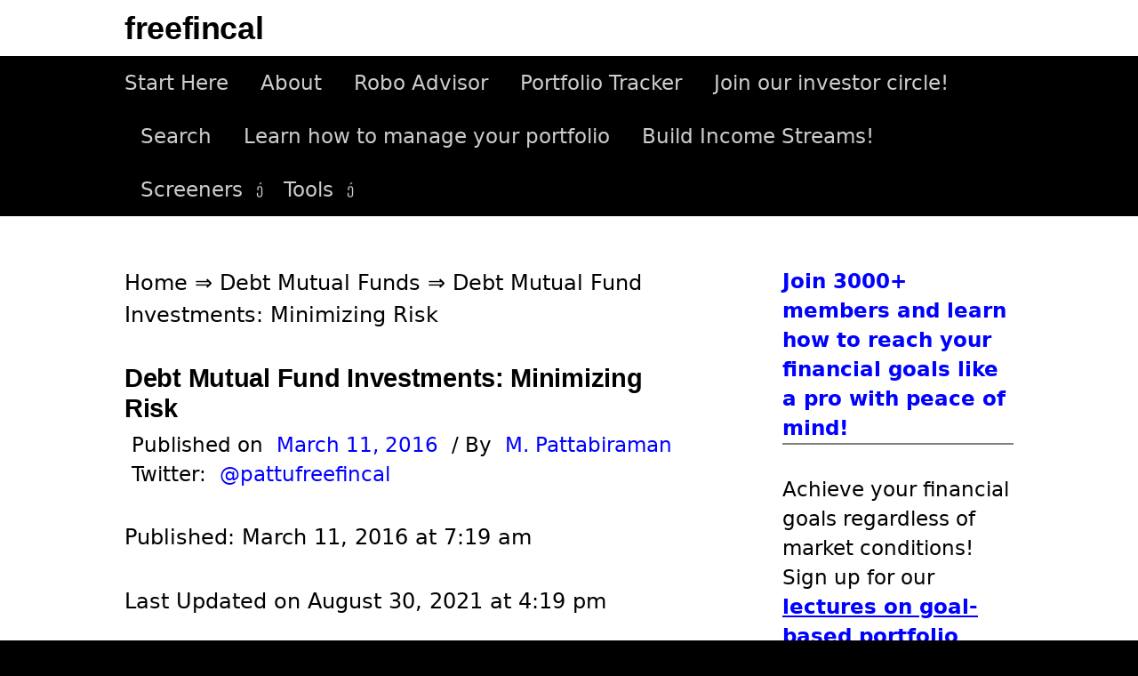

--- FILE ---
content_type: text/html; charset=utf-8
request_url: https://www.google.com/recaptcha/api2/aframe
body_size: 267
content:
<!DOCTYPE HTML><html><head><meta http-equiv="content-type" content="text/html; charset=UTF-8"></head><body><script nonce="y-pdI5jbKXrxkIKj_3k5zA">/** Anti-fraud and anti-abuse applications only. See google.com/recaptcha */ try{var clients={'sodar':'https://pagead2.googlesyndication.com/pagead/sodar?'};window.addEventListener("message",function(a){try{if(a.source===window.parent){var b=JSON.parse(a.data);var c=clients[b['id']];if(c){var d=document.createElement('img');d.src=c+b['params']+'&rc='+(localStorage.getItem("rc::a")?sessionStorage.getItem("rc::b"):"");window.document.body.appendChild(d);sessionStorage.setItem("rc::e",parseInt(sessionStorage.getItem("rc::e")||0)+1);localStorage.setItem("rc::h",'1768867891763');}}}catch(b){}});window.parent.postMessage("_grecaptcha_ready", "*");}catch(b){}</script></body></html>

--- FILE ---
content_type: text/html; charset=UTF-8
request_url: https://freefincal.com/
body_size: -2817
content:
<!DOCTYPE html> <!--[if IE 8]><html class="ie8" lang="en-US"> <![endif]--> <!--[if !(IE 8) ]><!--><html lang="en-US"> <!--<![endif]--><head><meta charset="UTF-8"><meta name="viewport" content="width=device-width, initial-scale=1"><link rel="profile" href="https://gmpg.org/xfn/11"><link rel="pingback" href="https://freefincal.com/xmlrpc.php"> <!--[if lt IE 9]> <script src="https://freefincal.com/wp-content/themes/first/js/html5shiv.js"></script> <![endif]--> <script type="text/javascript">window.flatStyles=window.flatStyles||''
window.lightspeedOptimizeStylesheet=function(){const currentStylesheet=document.querySelector('.tcb-lightspeed-style:not([data-ls-optimized])')
if(currentStylesheet){try{if(currentStylesheet.sheet&&currentStylesheet.sheet.cssRules){if(window.flatStyles){if(this.optimizing){setTimeout(window.lightspeedOptimizeStylesheet.bind(this),24)}else{this.optimizing=true;let rulesIndex=0;while(rulesIndex<currentStylesheet.sheet.cssRules.length){const rule=currentStylesheet.sheet.cssRules[rulesIndex]
if(rule.type===CSSRule.STYLE_RULE&&window.flatStyles.includes(`${rule.selectorText}{`)){currentStylesheet.sheet.deleteRule(rulesIndex)}else{rulesIndex++}}
currentStylesheet.setAttribute('data-ls-optimized','1')
window.flatStyles+=currentStylesheet.innerHTML
this.optimizing=false}}else{window.flatStyles=currentStylesheet.innerHTML
currentStylesheet.setAttribute('data-ls-optimized','1')}}}catch(error){console.warn(error)}
if(currentStylesheet.parentElement.tagName!=='HEAD'){const stylesheetID=currentStylesheet.id;if((!stylesheetID||(stylesheetID&&!document.querySelector(`head #${stylesheetID}`)))){document.head.prepend(currentStylesheet)}else{currentStylesheet.remove();}}}}
window.lightspeedOptimizeFlat=function(styleSheetElement){if(document.querySelectorAll('link[href*="thrive_flat.css"]').length>1){styleSheetElement.setAttribute('disabled',true)}else{if(styleSheetElement.parentElement.tagName!=='HEAD'){document.head.append(styleSheetElement)}}}</script> <meta name='robots' content='index, follow, max-image-preview:large, max-snippet:-1, max-video-preview:-1' /> <style id="aoatfcss" media="all">@charset "UTF-8";@media only screen and (max-width:774px){body{margin-top:0!important}}h1,h2,p,ul{overflow-wrap:break-word}:root{--wp--preset--font-size--normal:16px;--wp--preset--font-size--huge:42px;--tcb-background-author-image:url(https://secure.gravatar.com/avatar/9e1c59b359c1421a29f6d8c5982db05c?s=256&d=blank&r=g);--tcb-background-user-image:url(/wp-content/cache/autoptimize/css/);--tcb-background-featured-image-thumbnail:url(https://freefincal.com/wp-content/plugins/thrive-leads/tcb/editor/css/images/featured_image.png)}.screen-reader-text{border:0;-webkit-clip-path:inset(50%);clip-path:inset(50%);margin:-1px;padding:0;word-wrap:normal!important;clip:rect(1px,1px,1px,1px);height:1px;overflow:hidden;position:absolute!important;width:1px}body{--wp--preset--color--black:#000;--wp--preset--color--cyan-bluish-gray:#abb8c3;--wp--preset--color--white:#fff;--wp--preset--color--pale-pink:#f78da7;--wp--preset--color--vivid-red:#cf2e2e;--wp--preset--color--luminous-vivid-orange:#ff6900;--wp--preset--color--luminous-vivid-amber:#fcb900;--wp--preset--color--light-green-cyan:#7bdcb5;--wp--preset--color--vivid-green-cyan:#00d084;--wp--preset--color--pale-cyan-blue:#8ed1fc;--wp--preset--color--vivid-cyan-blue:#0693e3;--wp--preset--color--vivid-purple:#9b51e0;--wp--preset--gradient--vivid-cyan-blue-to-vivid-purple:linear-gradient(135deg,rgba(6,147,227,1) 0%,#9b51e0 100%);--wp--preset--gradient--light-green-cyan-to-vivid-green-cyan:linear-gradient(135deg,#7adcb4 0%,#00d082 100%);--wp--preset--gradient--luminous-vivid-amber-to-luminous-vivid-orange:linear-gradient(135deg,rgba(252,185,0,1) 0%,rgba(255,105,0,1) 100%);--wp--preset--gradient--luminous-vivid-orange-to-vivid-red:linear-gradient(135deg,rgba(255,105,0,1) 0%,#cf2e2e 100%);--wp--preset--gradient--very-light-gray-to-cyan-bluish-gray:linear-gradient(135deg,#eee 0%,#a9b8c3 100%);--wp--preset--gradient--cool-to-warm-spectrum:linear-gradient(135deg,#4aeadc 0%,#9778d1 20%,#cf2aba 40%,#ee2c82 60%,#fb6962 80%,#fef84c 100%);--wp--preset--gradient--blush-light-purple:linear-gradient(135deg,#ffceec 0%,#9896f0 100%);--wp--preset--gradient--blush-bordeaux:linear-gradient(135deg,#fecda5 0%,#fe2d2d 50%,#6b003e 100%);--wp--preset--gradient--luminous-dusk:linear-gradient(135deg,#ffcb70 0%,#c751c0 50%,#4158d0 100%);--wp--preset--gradient--pale-ocean:linear-gradient(135deg,#fff5cb 0%,#b6e3d4 50%,#33a7b5 100%);--wp--preset--gradient--electric-grass:linear-gradient(135deg,#caf880 0%,#71ce7e 100%);--wp--preset--gradient--midnight:linear-gradient(135deg,#020381 0%,#2874fc 100%);--wp--preset--duotone--dark-grayscale:url(/wp-content/cache/autoptimize/css/);--wp--preset--duotone--grayscale:url(/wp-content/cache/autoptimize/css/);--wp--preset--duotone--purple-yellow:url(/wp-content/cache/autoptimize/css/);--wp--preset--duotone--blue-red:url(/wp-content/cache/autoptimize/css/);--wp--preset--duotone--midnight:url(/wp-content/cache/autoptimize/css/);--wp--preset--duotone--magenta-yellow:url(/wp-content/cache/autoptimize/css/);--wp--preset--duotone--purple-green:url(/wp-content/cache/autoptimize/css/);--wp--preset--duotone--blue-orange:url(/wp-content/cache/autoptimize/css/);--wp--preset--font-size--small:13px;--wp--preset--font-size--medium:20px;--wp--preset--font-size--large:36px;--wp--preset--font-size--x-large:42px}html{font-family:sans-serif;-ms-text-size-adjust:100%;-webkit-text-size-adjust:100%}article,aside,header,main,nav{display:block}a{background-color:transparent;color:inherit;text-decoration:none}hr{-moz-box-sizing:content-box;box-sizing:content-box;background-color:#eee;border:0;height:1px;margin:0 0 1.5em}input,select{color:inherit;font:inherit;margin:0}select{text-transform:none}input::-moz-focus-inner{border:0;padding:0}input{line-height:normal}input[type=search]{-webkit-appearance:textfield;-moz-box-sizing:content-box;-webkit-box-sizing:content-box;box-sizing:content-box}input[type=search]::-webkit-search-cancel-button,input[type=search]::-webkit-search-decoration{-webkit-appearance:none}body{margin:0;color:#000;font-family:source sans pro,sans-serif;line-height:1.5;word-wrap:break-word}@media screen and (min-width:783px){html{font-size:100%}body{font-size:18px}}h1,h2{clear:both;color:#000;font-family:source sans pro,sans-serif;font-weight:600;letter-spacing:-.01em;line-height:1.4}h1{margin:2em 0 1em;font-size:2.25rem}h2{font-size:1.75rem;margin-bottom:1em;margin-top:2em}p{margin:0 0 1.5em}strong{font-weight:700}ul{margin:0 0 1.5em 2em;padding:0}li>ul{margin-bottom:0;margin-left:1.5em}input,input[type=search],select{-moz-box-sizing:border-box;-webkit-box-sizing:border-box;box-sizing:border-box;max-width:100%}input[type=submit]{-webkit-appearance:button;background-color:#222;border:none;border-radius:4px;color:#eee;font-size:87.5%;line-height:1;padding:1em 1.5em;text-transform:uppercase}input[type=search]{border:1px solid #e6e6e6;color:#666;margin-top:.4em;padding:.6em}.site-content:after,.site-content:before,.site-header:after,.site-header:before,.site-top:after,.site-top:before{content:'';display:table}.site-content:after,.site-header:after,.site-top:after{clear:both}.site{background-color:#fff;margin-left:auto;margin-right:auto}.site-content,.site-top{margin-left:auto;margin-right:auto;max-width:644px;padding:0 20px}.site-content{margin-bottom:24px}.sidebar-area{border-top:3px solid #eee;padding-top:56px}@media screen and (min-width:783px){.main-navigation,.site-top{margin-left:auto;margin-right:auto;max-width:1000px;padding:0 45px}}@media screen and (min-width:960px){.site-content{max-width:1000px;padding:0 45px}.header-side .site-top{text-align:left}.header-side .site-top-table{display:table;width:100%}.header-side .site-branding{display:table-cell;vertical-align:middle}.header-side .site-title{display:inline-block}.content-area{float:left;width:64.4%}.sidebar-area{border-top:none;float:right;padding-top:0;width:26%}}.site-header{border-bottom:1px solid #eee;margin-bottom:56px}.site-top{text-align:center;margin-bottom:10px;margin-top:10px}.site-title{font-size:36px;line-height:1.2;margin-bottom:0;margin-top:0;vertical-align:middle}.site-description{color:#000;font-size:93.8%;line-height:1.4}@media screen and (min-width:783px){.site-title{font-size:40px}}.main-navigation a,.menu-toggle,.site-bar{line-height:60px}.main-navigation{font-size:93.8%;position:relative}.menu-toggle{text-transform:normal}.menu-toggle:before{content:'\f419';display:inline-block;font:14px/1 Genericons;-webkit-font-smoothing:antialiased;margin-right:10px;position:relative;top:-1px;vertical-align:middle}.main-navigation ul{display:none;list-style:none;margin:0}.main-navigation a,.menu-toggle{color:rgba(255,255,255,.8);padding:0 20px}.main-navigation a{border-top:1px solid #555;border-color:rgba(255,255,255,.2);display:block}.main-navigation ul ul a{padding-left:30px}@media screen and (min-width:783px){.menu-toggle{display:none}.main-navigation ul{display:block}.main-navigation a{border-top:none;padding:0 18px}.main-navigation ul ul a{padding-left:18px}.main-navigation li{position:relative}.main-navigation ul.menu{letter-spacing:-.4em;padding-right:30px;text-align:center;text-transform:normal}.header-side .main-navigation ul.menu{text-align:left}.main-navigation ul.menu>li{display:inline-block;letter-spacing:normal;white-space:nowrap;text-align:left}.main-navigation ul.menu>li:first-child>a{padding-left:0}.main-navigation ul.menu>li.menu-item-has-children>a{padding-right:28px}.main-navigation ul.menu>li.menu-item-has-children>a:after{content:'\f431';font:16px/1 Genericons;-webkit-font-smoothing:antialiased;position:absolute;right:5px;top:22px}.main-navigation ul ul{left:-9999px;opacity:0;position:absolute;text-transform:none;top:100%;white-space:normal;width:180px;z-index:99999}.main-navigation ul ul li a{border-top:1px solid #555;border-color:rgba(255,255,255,.2);line-height:1.5;padding-bottom:14px;padding-top:14px}}.menu a:before{border:1px solid #ddd;border-radius:50%;color:#999;display:inline-block;font:18px/1 Genericons;-webkit-font-smoothing:antialiased;margin-right:8px;padding:6px;position:relative;vertical-align:middle}.main-navigation a:before{border-color:rgba(255,255,255,.3);color:rgba(255,255,255,.7)}.hentry{border-bottom:1px solid #eee;margin-bottom:48px}.entry-header{margin-bottom:36px}.entry-title{font-size:2.25rem;line-height:1.2;margin-bottom:8px;margin-top:0}.entry-header-meta{color:#00f;font-size:93.8%;margin-bottom:36px;text-transform:normal}.meta-sep{color:#000;margin:0 8px}.entry-summary{margin-bottom:48px}.continue-reading{text-transform:uppercase}.featured{background-color:#00611c;border-radius:3px;color:#fff;font-size:87.5%;margin-left:12px;padding:3px 9px}.widget{color:#555;font-size:93.8%;margin-bottom:48px}.widget-title{font-size:1.063rem;letter-spacing:0;margin-bottom:16px;margin-top:0;text-transform:normal}.widget a{text-decoration:underline}.footer-widget input[type=submit]{background-color:#666;background:rgba(255,255,255,.3)}.widget_search input[type=search]{max-width:300px;width:100%}.widget_search .search-submit{display:none}html{font-size:80%}body{background-color:#f5f4f2;font-size:24px}@media screen and (max-width:782px){html{font-size:72%}body{font-size:22.6px}}.main-navigation ul ul,.site-bar{background-color:#000}.entry-summary a{text-decoration:underline;color:#0003dd}.site-title a{color:#000}body.custom-background{background-color:#000}</style><link rel="stylesheet" media="print" href="https://freefincal.com/wp-content/cache/autoptimize/css/autoptimize_9bcce69dc0cb62dcf504dcea306deb25.css" onload="this.onload=null;this.media='all';"><noscript id="aonoscrcss"><link media="all" href="https://freefincal.com/wp-content/cache/autoptimize/css/autoptimize_9bcce69dc0cb62dcf504dcea306deb25.css" rel="stylesheet"></noscript><title>freefincal &#8226; Prudent DIY Investing!</title><meta name="description" content="News, Original analysis, reports, reviews and insights on developments in mutual funds, stocks, investing, retirement and personal finance" /><link rel="canonical" href="https://freefincal.com/" /><link rel="next" href="https://freefincal.com/page/2/" /><meta property="og:locale" content="en_US" /><meta property="og:type" content="website" /><meta property="og:title" content="freefincal: Prudent DIY Investing!" /><meta property="og:description" content="News, Original analysis, reports, reviews and insights on developments in mutual funds, stocks, investing, retirement and personal finance" /><meta property="og:url" content="https://freefincal.com/" /><meta property="og:site_name" content="freefincal" /><meta property="og:image" content="https://freefincal.com/wp-content/uploads/2020/07/Freefincal-logo-for-start-here-page.jpg" /><meta property="og:image:width" content="1280" /><meta property="og:image:height" content="720" /><meta property="og:image:type" content="image/jpeg" /><meta name="twitter:card" content="summary_large_image" /><meta name="twitter:site" content="@freefincal" /><meta name="msvalidate.01" content="DD7E196B388BA9F8F1B0717248E8998D" /><link rel='dns-prefetch' href='//stats.wp.com' /><link href='https://googleads.g.doubleclick.net' rel='preconnect' /><link rel="alternate" type="application/rss+xml" title="freefincal &raquo; Feed" href="https://freefincal.com/feed/" /><link rel="alternate" type="application/rss+xml" title="freefincal &raquo; Comments Feed" href="https://freefincal.com/comments/feed/" /> <noscript></noscript> <noscript><link rel='stylesheet' href='https://freefincal.com/wp-content/cache/autoptimize/css/autoptimize_single_6a0279ebd08cb8787e00b98b4663954c.css?ver=3.43.0' type='text/css' media='all' /></noscript><link rel='stylesheet' id='taxopress-frontend-css-css' href='https://freefincal.com/wp-content/cache/autoptimize/css/autoptimize_single_6a0279ebd08cb8787e00b98b4663954c.css?ver=3.43.0' type='text/css' media='print' onload="this.onload=null;this.media='all';" /><link rel="https://api.w.org/" href="https://freefincal.com/wp-json/" /><link rel="EditURI" type="application/rsd+xml" title="RSD" href="https://freefincal.com/xmlrpc.php?rsd" /><meta name="generator" content="WordPress 6.9" /><link rel="manifest" href="/superpwa-manifest.json"><meta name="theme-color" content="#0000ff"><script type="application/ld+json">{"@context":"http://schema.org","@type":"NewsMediaOrganization","name":"freefincal","url":"https://freefincal.com","logo":"https://freefincal.com/wp-content/uploads/2017/11/logo-large.png","ethicsPolicy":"https://freefincal.com/policies-standards/#Ethics_policy","missionCoveragePrioritiesPolicy":"https://freefincal.com/policies-standards/#Mission_statement","diversityPolicy":"https://freefincal.com/policies-standards/","correctionsPolicy":"https://freefincal.com/policies-standards/#Corrections_policy/","verificationFactCheckingPolicy":"https://freefincal.com/policies-standards/#Verification_and_fact-checking_standards","unnamedSourcesPolicy":"https://freefincal.com/policies-standards/#Policy_on_sources","actionableFeedbackPolicy":"https://freefincal.com/policies-standards/#Ways_to_contact_freefincal","contactPoint":[{"@type":"ContactPoint","telephone":"+91-91505 76021","contactType":"customer service","email":"letters@freefincal.com","areaServed":["Worldwide"],"availableLanguage":["English"]}],"sameAs":["https://news.google.com/publications/CAAqBwgKMOamkwswztWoAw?hl=en-IN&gl=IN&ceid=IN%3Aen","https://www.facebook.com/freefincal/","https://twitter.com/FreeFinCal/","https://www.instagram.com/freefincal/","https://www.youtube.com/channel/UCf5H6aT6NzCQES8OJIhciTw","https://www.crunchbase.com/organization/freefincal/","https://www.linkedin.com/company/freefincal/","http://feeds.feedburner.com/freefincal/XFaU","https://feedly.com/i/discover/sources/search/feed/https%3A%2F%2Ffreefincal.com","https://pinterest.com/freefincal/","https://getpocket.com/explore/freefincal","https://play.google.com/store/apps/dev?id=5871931642879743183&hl=en_IN","https://whatsapp.com/channel/0029VaASeL2CnA7r9oH7vC25","https://www.threads.net/@freefincal"]}</script><script type="application/ld+json">{"@context":"http://schema.org","@type":"SiteNavigationElement","name":["Start Here","About","Robo Advisor","Portfolio Tracker","Join our investor circle!","Search","Learn how to manage your portfolio","Build Income Streams!","Screeners","Equity MF screener","Debt and Hybrid MF Screeners","Stock Screener","Index Fund Screener","NPS Screener","ETF Screener","Tools","Portfolio Review Tool","Tactical Buy/Sell","Nifty PE Tool","Mutual Portfolio Comparison"],"url":["https://freefincal.com/welcome-to-freefincal/","https://freefincal.com/about/","https://freefincal.com/robo-advisory-software/","https://freefincal.com/track-your-mutual-fund-and-stock-investments-with-this-google-sheet/","https://freefincal.com/freefincal-investor-circle/","https://freefincal.com/search/","https://freefincal.com/gms-course-faq/","https://freefincal.com/course-contents-how-to-get-people-to-pay-for-your-skills/","#","https://freefincal.com/category/monthly-fund-screeners/equity-mf-screener/","https://freefincal.com/category/monthly-fund-screeners/debt-mf-screener/","https://freefincal.com/category/stock-listing/","https://freefincal.com/category/monthly-fund-screeners/index-fund-screener/","https://freefincal.com/category/monthly-fund-screeners/nps-fund-screener/","https://freefincal.com/category/monthly-fund-screeners/etf-screener/","#","https://freefincal.com/review-your-goal-based-investment-portfolio-with-this-auditing-tool/","https://freefincal.com/tool-for-tactical-buying-and-selling-using-moving-averages/","https://freefincal.com/nifty-valuation-tool-stock-market-expensive-cheap/","https://freefincal.com/a-new-tool-to-compare-five-mf-portfolios-find-overlapping-stocks/"]}</script> <script data-pagespeed-no-defer>navigator.serviceWorker.register('/superpwa-sw.js')</script><meta name="generator" content="speculation-rules 1.6.0"><link rel="icon" href="https://freefincal.com/wp-content/uploads/2021/10/cropped-Freefincal-favicon-32x32.jpg" sizes="32x32" /><link rel="icon" href="https://freefincal.com/wp-content/uploads/2021/10/cropped-Freefincal-favicon-192x192.jpg" sizes="192x192" /><link rel="apple-touch-icon" href="https://freefincal.com/wp-content/uploads/2021/10/cropped-Freefincal-favicon-180x180.jpg" /><meta name="msapplication-TileImage" content="https://freefincal.com/wp-content/uploads/2021/10/cropped-Freefincal-favicon-270x270.jpg" /><style>body{font-family:-apple-system,system-ui,BlinkMacSystemFont,'Segoe UI',Roboto,Oxygen,Ubuntu,Cantarell,'Fira Sans','Droid Sans','Helvetica Neue',sans-serif !important}code{font-family:Menlo,Consolas,Monaco,Liberation Mono,Lucida Console,monospace !important}</style></head><body class="home blog custom-background wp-theme-first page-id-332424 has-avatars header-side footer-side footer-3"><div id="page" class="hfeed site"> <a class="skip-link screen-reader-text" href="#content">Skip to content</a><header id="masthead" class="site-header" role="banner"><div class="site-top"><div class="site-top-table"><div class="site-branding"><h2 class="site-title"><a href="https://freefincal.com/" rel="home">freefincal</a></h2><div class="site-description"></div></div></div></div><div class="site-bar"><nav id="site-navigation" class="main-navigation" role="navigation"><div class="menu-toggle">Menu</div><div class="menu-freefincal-container"><ul id="menu-freefincal" class="menu"><li id="menu-item-64777" class="menu-item menu-item-type-custom menu-item-object-custom menu-item-64777"><a href="https://freefincal.com/welcome-to-freefincal/">Start Here</a></li><li id="menu-item-64776" class="menu-item menu-item-type-custom menu-item-object-custom menu-item-64776"><a href="https://freefincal.com/about/">About</a></li><li id="menu-item-64769" class="menu-item menu-item-type-custom menu-item-object-custom menu-item-64769"><a href="https://freefincal.com/robo-advisory-software/">Robo Advisor</a></li><li id="menu-item-72125" class="menu-item menu-item-type-custom menu-item-object-custom menu-item-72125"><a href="https://freefincal.com/track-your-mutual-fund-and-stock-investments-with-this-google-sheet/">Portfolio Tracker</a></li><li id="menu-item-108414" class="menu-item menu-item-type-custom menu-item-object-custom menu-item-108414"><a href="https://freefincal.com/freefincal-investor-circle/">Join our investor circle!</a></li><li id="menu-item-68865" class="menu-item menu-item-type-custom menu-item-object-custom menu-item-68865"><a href="https://freefincal.com/search/">Search</a></li><li id="menu-item-64771" class="menu-item menu-item-type-custom menu-item-object-custom menu-item-64771"><a href="https://freefincal.com/gms-course-faq/">Learn how to manage your portfolio</a></li><li id="menu-item-64770" class="menu-item menu-item-type-custom menu-item-object-custom menu-item-64770"><a href="https://freefincal.com/course-contents-how-to-get-people-to-pay-for-your-skills/">Build Income Streams!</a></li><li id="menu-item-108308" class="unclickable menu-item menu-item-type-custom menu-item-object-custom menu-item-has-children menu-item-108308"><a href="#">Screeners</a><ul class="sub-menu"><li id="menu-item-64775" class="menu-item menu-item-type-custom menu-item-object-custom menu-item-64775"><a href="https://freefincal.com/category/monthly-fund-screeners/equity-mf-screener/">Equity MF screener</a></li><li id="menu-item-108310" class="menu-item menu-item-type-custom menu-item-object-custom menu-item-108310"><a href="https://freefincal.com/category/monthly-fund-screeners/debt-mf-screener/">Debt and Hybrid MF Screeners</a></li><li id="menu-item-64773" class="menu-item menu-item-type-custom menu-item-object-custom menu-item-64773"><a href="https://freefincal.com/category/stock-listing/">Stock Screener</a></li><li id="menu-item-108311" class="menu-item menu-item-type-custom menu-item-object-custom menu-item-108311"><a href="https://freefincal.com/category/monthly-fund-screeners/index-fund-screener/">Index Fund Screener</a></li><li id="menu-item-199633" class="menu-item menu-item-type-custom menu-item-object-custom menu-item-199633"><a href="https://freefincal.com/category/monthly-fund-screeners/nps-fund-screener/">NPS Screener</a></li><li id="menu-item-108312" class="menu-item menu-item-type-custom menu-item-object-custom menu-item-108312"><a href="https://freefincal.com/category/monthly-fund-screeners/etf-screener/">ETF Screener</a></li></ul></li><li id="menu-item-72124" class="unclickable menu-item menu-item-type-custom menu-item-object-custom menu-item-has-children menu-item-72124"><a href="#">Tools</a><ul class="sub-menu"><li id="menu-item-146216" class="menu-item menu-item-type-post_type menu-item-object-post menu-item-146216"><a href="https://freefincal.com/review-your-goal-based-investment-portfolio-with-this-auditing-tool/">Portfolio Review Tool</a></li><li id="menu-item-64772" class="menu-item menu-item-type-custom menu-item-object-custom menu-item-64772"><a href="https://freefincal.com/tool-for-tactical-buying-and-selling-using-moving-averages/">Tactical Buy/Sell</a></li><li id="menu-item-64774" class="menu-item menu-item-type-custom menu-item-object-custom menu-item-64774"><a href="https://freefincal.com/nifty-valuation-tool-stock-market-expensive-cheap/">Nifty PE Tool</a></li><li id="menu-item-74213" class="menu-item menu-item-type-custom menu-item-object-custom menu-item-74213"><a href="https://freefincal.com/a-new-tool-to-compare-five-mf-portfolios-find-overlapping-stocks/">Mutual Portfolio Comparison</a></li></ul></li></ul></div></nav></div></header><div id="content" class="site-content"><div id="primary" class="content-area"><main id="main" class="site-main" role="main"><div class='code-block code-block-1 code-block-block-1' style='margin: 8px auto 8px 0px; text-align: left; display: block; clear: both; padding-bottom: 5px;'> Welcome to freefincal! We help you manage your money better with unbiased, data-driven insights on investing risk and reward. First-time visitors, please click the "Start Here" link in the menu above and explore our tools. Please scroll down for our latest articles.</div><article id="post-332424" class="post-332424 post type-post status-publish format-standard has-post-thumbnail hentry category-index-fund-screener"><header class="entry-header"><h1 class="entry-title"><a href="https://freefincal.com/index-fund-tracking-error-screener-jan-2026/" rel="bookmark">Index fund tracking error screener Jan 2026</a></h1><div class="entry-meta entry-header-meta"> <span class="posted-on"> <span class="meta-sep"> Published on </span> <a href="https://freefincal.com/index-fund-tracking-error-screener-jan-2026/" rel="bookmark"><time class="entry-date published updated" datetime="2026-01-19T06:00:57+05:30">January 19, 2026</time></a> </span> <span class="byline"><span class="meta-sep"> / By </span> <span class="author vcard"> <a class="url fn n" href="https://freefincal.com/pattabiraman/">M. Pattabiraman</a> </span> </span> <span class="byline"><span class="meta-sep"> Twitter: </span> <a class="profiletwitter" href="https://twitter.com/pattufreefincal" target="_blank" rel="noopener author">@pattufreefincal</a></div></header><div class="entry-summary"><p>This index fund screener is based on tracking error and returns difference wrt benchmarks (also known as tracking difference). It will help users evaluate how efficiently an index fund has tracked its underlying benchmark. It will also help them understand how tracking a midcap index or the Nifty 100 or 500 differs from tracking the&#8230;</p> <a href="https://freefincal.com/index-fund-tracking-error-screener-jan-2026/" rel="bookmark"><span class="continue-reading">Continue reading &rarr;</span></a></div></article><article id="post-333824" class="post-333824 post type-post status-publish format-standard has-post-thumbnail hentry category-fee-only-india"><header class="entry-header"><h1 class="entry-title"><a href="https://freefincal.com/why-parents-shouldnt-wait-till-inheritance-to-support-their-children/" rel="bookmark">Why Parents Shouldn’t Wait Till Inheritance to Support Their Children</a></h1><div class="entry-meta entry-header-meta"> <span class="posted-on"> <span class="meta-sep"> Published on </span> <a href="https://freefincal.com/why-parents-shouldnt-wait-till-inheritance-to-support-their-children/" rel="bookmark"><time class="entry-date published updated" datetime="2026-01-19T06:00:57+05:30">January 19, 2026</time></a> </span> <span class="byline"><span class="meta-sep"> / By </span> <span class="author vcard"> <a class="url fn n" href="https://freefincal.com/pattabiraman/">M. Pattabiraman</a> </span> </span> <span class="byline"><span class="meta-sep"> Twitter: </span> <a class="profiletwitter" href="https://twitter.com/pattufreefincal" target="_blank" rel="noopener author">@pattufreefincal</a></div></header><div class="entry-summary"><p>In many affluent families today, a quiet dilemma is emerging — one that has less to do with money and more to do with timing. Parents, after years of discipline and hard work, have built comfortable lives and substantial wealth. Their children, meanwhile, have grown up surrounded by stability and the assurance that “jo kuch&#8230;</p> <a href="https://freefincal.com/why-parents-shouldnt-wait-till-inheritance-to-support-their-children/" rel="bookmark"><span class="continue-reading">Continue reading &rarr;</span></a></div></article><article id="post-330471" class="post-330471 post type-post status-publish format-standard has-post-thumbnail hentry category-reader-story"><header class="entry-header"><h1 class="entry-title"><a href="https://freefincal.com/how-a-30-year-old-psu-employee-from-kerala-built-a-stress-free-money-mindset/" rel="bookmark">How a 30-Year-Old PSU Employee from Kerala Built a Stress‑Free Money Mindset</a></h1><div class="entry-meta entry-header-meta"> <span class="posted-on"> <span class="meta-sep"> Published on </span> <a href="https://freefincal.com/how-a-30-year-old-psu-employee-from-kerala-built-a-stress-free-money-mindset/" rel="bookmark"><time class="entry-date published updated" datetime="2026-01-18T06:00:09+05:30">January 18, 2026</time></a> </span> <span class="byline"><span class="meta-sep"> / By </span> <span class="author vcard"> <a class="url fn n" href="https://freefincal.com/pattabiraman/">M. Pattabiraman</a> </span> </span> <span class="byline"><span class="meta-sep"> Twitter: </span> <a class="profiletwitter" href="https://twitter.com/pattufreefincal" target="_blank" rel="noopener author">@pattufreefincal</a></div></header><div class="entry-summary"><p>In this edition of the reader story, we meet a 30-year-old PSU employee who has learnt to manage money free from stress. About this series: I am grateful to readers for sharing intimate details about their financial lives, which benefits us all. Some of the previous editions are linked at the bottom of this article. You&#8230;</p> <a href="https://freefincal.com/how-a-30-year-old-psu-employee-from-kerala-built-a-stress-free-money-mindset/" rel="bookmark"><span class="continue-reading">Continue reading &rarr;</span></a></div></article><article id="post-334075" class="post-334075 post type-post status-publish format-standard has-post-thumbnail hentry category-reader-story"><header class="entry-header"><h1 class="entry-title"><a href="https://freefincal.com/how-a-farmers-son-achieved-financial-stability-starting-from-a-salary-of-rs-5000/" rel="bookmark">How a Farmer&#8217;s son achieved financial stability starting from a salary of Rs. 5000</a></h1><div class="entry-meta entry-header-meta"> <span class="posted-on"> <span class="meta-sep"> Published on </span> <a href="https://freefincal.com/how-a-farmers-son-achieved-financial-stability-starting-from-a-salary-of-rs-5000/" rel="bookmark"><time class="entry-date published updated" datetime="2026-01-17T08:19:00+05:30">January 17, 2026</time></a> </span> <span class="byline"><span class="meta-sep"> / By </span> <span class="author vcard"> <a class="url fn n" href="https://freefincal.com/pattabiraman/">M. Pattabiraman</a> </span> </span> <span class="byline"><span class="meta-sep"> Twitter: </span> <a class="profiletwitter" href="https://twitter.com/pattufreefincal" target="_blank" rel="noopener author">@pattufreefincal</a></div></header><div class="entry-summary"><p>In this edition of the reader story, we meet a 34-year-old who has achieved financial stability from humble beginnings. About this series: I am grateful to readers for sharing intimate details about their financial lives, which benefits us all. Some of the previous editions are linked at the bottom of this article. You can also access&#8230;</p> <a href="https://freefincal.com/how-a-farmers-son-achieved-financial-stability-starting-from-a-salary-of-rs-5000/" rel="bookmark"><span class="continue-reading">Continue reading &rarr;</span></a></div></article><article id="post-332783" class="post-332783 post type-post status-publish format-standard has-post-thumbnail hentry category-fee-only-india"><header class="entry-header"><h1 class="entry-title"><a href="https://freefincal.com/switch-cost-calculator-cost-of-switch-from-regular-to-direct-plan/" rel="bookmark">Switch Cost Calculator – Cost of Switch from Regular to Direct Plan</a></h1><div class="entry-meta entry-header-meta"> <span class="posted-on"> <span class="meta-sep"> Published on </span> <a href="https://freefincal.com/switch-cost-calculator-cost-of-switch-from-regular-to-direct-plan/" rel="bookmark"><time class="entry-date published updated" datetime="2026-01-16T13:00:04+05:30">January 16, 2026</time></a> </span> <span class="byline"><span class="meta-sep"> / By </span> <span class="author vcard"> <a class="url fn n" href="https://freefincal.com/pattabiraman/">M. Pattabiraman</a> </span> </span> <span class="byline"><span class="meta-sep"> Twitter: </span> <a class="profiletwitter" href="https://twitter.com/pattufreefincal" target="_blank" rel="noopener author">@pattufreefincal</a></div></header><div class="entry-summary"><p>Is it always good to switch from regular to direct plans? The answer is No. Before you move to calculate the switch cost, the first step is to stop existing SIPs in regular plans and start investing in new SIPs in direct plans. The most important factor to consider is the expense ratio difference between&#8230;</p> <a href="https://freefincal.com/switch-cost-calculator-cost-of-switch-from-regular-to-direct-plan/" rel="bookmark"><span class="continue-reading">Continue reading &rarr;</span></a></div></article><article id="post-332248" class="post-332248 post type-post status-publish format-standard has-post-thumbnail hentry category-etf-screener"><header class="entry-header"><h1 class="entry-title"><a href="https://freefincal.com/etf-tracking-error-screener-jan-2026/" rel="bookmark">ETF tracking error screener Jan 2026</a></h1><div class="entry-meta entry-header-meta"> <span class="posted-on"> <span class="meta-sep"> Published on </span> <a href="https://freefincal.com/etf-tracking-error-screener-jan-2026/" rel="bookmark"><time class="entry-date published updated" datetime="2026-01-16T06:00:45+05:30">January 16, 2026</time></a> </span> <span class="byline"><span class="meta-sep"> / By </span> <span class="author vcard"> <a class="url fn n" href="https://freefincal.com/pattabiraman/">M. Pattabiraman</a> </span> </span> <span class="byline"><span class="meta-sep"> Twitter: </span> <a class="profiletwitter" href="https://twitter.com/pattufreefincal" target="_blank" rel="noopener author">@pattufreefincal</a></div></header><div class="entry-summary"><p>This ETF screener is based on tracking errors and differences (ETF return minus index return). It will help users evaluate how efficiently an ETF has tracked its underlying benchmark. The tracking error is the ETF&#8217;s standard deviation minus the index&#8217;s monthly return differences. The lower the tracking error, the more efficiently the ETF tracks the&#8230;</p> <a href="https://freefincal.com/etf-tracking-error-screener-jan-2026/" rel="bookmark"><span class="continue-reading">Continue reading &rarr;</span></a></div></article><article id="post-330100" class="post-330100 post type-post status-publish format-standard has-post-thumbnail hentry category-reader-story"><header class="entry-header"><h1 class="entry-title"><a href="https://freefincal.com/how-sreekanth-built-a-robust-portfolio-with-patience-and-discipline/" rel="bookmark">How Sreekanth Built a Robust Portfolio with Patience and Discipline</a></h1><div class="entry-meta entry-header-meta"> <span class="posted-on"> <span class="meta-sep"> Published on </span> <a href="https://freefincal.com/how-sreekanth-built-a-robust-portfolio-with-patience-and-discipline/" rel="bookmark"><time class="entry-date published updated" datetime="2026-01-15T06:00:07+05:30">January 15, 2026</time></a> </span> <span class="byline"><span class="meta-sep"> / By </span> <span class="author vcard"> <a class="url fn n" href="https://freefincal.com/pattabiraman/">M. Pattabiraman</a> </span> </span> <span class="byline"><span class="meta-sep"> Twitter: </span> <a class="profiletwitter" href="https://twitter.com/pattufreefincal" target="_blank" rel="noopener author">@pattufreefincal</a></div></header><div class="entry-summary"><p>In this edition of the reader story, Sreekanth, who runs the personal finance blog ReLakhs.com, shares his investment journey. About this series: I am grateful to readers for sharing intimate details about their financial lives, which benefits us all. Some of the previous editions are linked at the bottom of this article. You can also access&#8230;</p> <a href="https://freefincal.com/how-sreekanth-built-a-robust-portfolio-with-patience-and-discipline/" rel="bookmark"><span class="continue-reading">Continue reading &rarr;</span></a></div></article><article id="post-233515" class="post-233515 post type-post status-publish format-standard has-post-thumbnail hentry category-mutual-funds"><header class="entry-header"><h1 class="entry-title"><a href="https://freefincal.com/how-much-return-can-i-get-from-a-10-year-equity-mf-sip/" rel="bookmark">How much return can I get from a 10-year equity MF SIP?</a></h1><div class="entry-meta entry-header-meta"> <span class="posted-on"> <span class="meta-sep"> Published on </span> <a href="https://freefincal.com/how-much-return-can-i-get-from-a-10-year-equity-mf-sip/" rel="bookmark"><time class="entry-date published updated" datetime="2026-01-14T06:00:06+05:30">January 14, 2026</time></a> </span> <span class="byline"><span class="meta-sep"> / By </span> <span class="author vcard"> <a class="url fn n" href="https://freefincal.com/pattabiraman/">M. Pattabiraman</a> </span> </span> <span class="byline"><span class="meta-sep"> Twitter: </span> <a class="profiletwitter" href="https://twitter.com/pattufreefincal" target="_blank" rel="noopener author">@pattufreefincal</a></div></header><div class="entry-summary"><p>Readers often ask us,  &#8220;What return can I expect if I invest via SIP in an equity mutual fund for 10 years?&#8221;. The honest answer to &#8220;What return can I expect from a 10-year equity MF SIP?&#8221;, is &#8220;no idea&#8221;.  We have discussed this at length before Do not expect returns from mutual fund SIPs!&#8230;</p> <a href="https://freefincal.com/how-much-return-can-i-get-from-a-10-year-equity-mf-sip/" rel="bookmark"><span class="continue-reading">Continue reading &rarr;</span></a></div></article><article id="post-333242" class="post-333242 post type-post status-publish format-standard has-post-thumbnail hentry category-mutual-funds"><header class="entry-header"><h1 class="entry-title"><a href="https://freefincal.com/why-you-should-not-start-a-swp-from-a-volatile-mutual-fund/" rel="bookmark">Why you should not start a SWP from a volatile mutual fund</a></h1><div class="entry-meta entry-header-meta"> <span class="posted-on"> <span class="meta-sep"> Published on </span> <a href="https://freefincal.com/why-you-should-not-start-a-swp-from-a-volatile-mutual-fund/" rel="bookmark"><time class="entry-date published updated" datetime="2026-01-13T06:00:26+05:30">January 13, 2026</time></a> </span> <span class="byline"><span class="meta-sep"> / By </span> <span class="author vcard"> <a class="url fn n" href="https://freefincal.com/pattabiraman/">M. Pattabiraman</a> </span> </span> <span class="byline"><span class="meta-sep"> Twitter: </span> <a class="profiletwitter" href="https://twitter.com/pattufreefincal" target="_blank" rel="noopener author">@pattufreefincal</a></div></header><div class="entry-summary"><p>With the SIP campaign a grand success, the mutual fund industry has started promoting SWPs. The sales pitch is this: Invest a lump sum in a hybrid fund like balanced advantage, dynamic asset allocation, aggressive hybrid and the like. As you keep systematically withdrawing, the remaining corpus will grow. Don&#8217;t worry about intermittent volatility; the&#8230;</p> <a href="https://freefincal.com/why-you-should-not-start-a-swp-from-a-volatile-mutual-fund/" rel="bookmark"><span class="continue-reading">Continue reading &rarr;</span></a></div></article><article id="post-332072" class="post-332072 post type-post status-publish format-standard has-post-thumbnail hentry category-equity-mf-screener"><header class="entry-header"><h1 class="entry-title"><a href="https://freefincal.com/equity-mutual-fund-screener-jan-2026-shortlist-consistent-performers/" rel="bookmark">Equity Mutual Fund Screener Jan 2026: Shortlist consistent performers</a></h1><div class="entry-meta entry-header-meta"> <span class="posted-on"> <span class="meta-sep"> Published on </span> <a href="https://freefincal.com/equity-mutual-fund-screener-jan-2026-shortlist-consistent-performers/" rel="bookmark"><time class="entry-date published updated" datetime="2026-01-12T06:00:43+05:30">January 12, 2026</time></a> </span> <span class="byline"><span class="meta-sep"> / By </span> <span class="author vcard"> <a class="url fn n" href="https://freefincal.com/pattabiraman/">M. Pattabiraman</a> </span> </span> <span class="byline"><span class="meta-sep"> Twitter: </span> <a class="profiletwitter" href="https://twitter.com/pattufreefincal" target="_blank" rel="noopener author">@pattufreefincal</a></div></header><div class="entry-summary"><p>The latest freefincal Equity Mutual Fund Performance Screener is now available. Use it to screen for equity mutual funds that consistently perform. You can screen based on fund category &amp; benchmark to identify mutual funds that offer higher returns than the benchmark while maintaining lower risk. Inside, you get discounted links to our robo advisory&#8230;</p> <a href="https://freefincal.com/equity-mutual-fund-screener-jan-2026-shortlist-consistent-performers/" rel="bookmark"><span class="continue-reading">Continue reading &rarr;</span></a></div></article><article id="post-332883" class="post-332883 post type-post status-publish format-standard has-post-thumbnail hentry category-mutual-funds"><header class="entry-header"><h1 class="entry-title"><a href="https://freefincal.com/minimalist-equity-mf-portfolio-ideas/" rel="bookmark">Minimalist Equity MF Portfolio Ideas</a></h1><div class="entry-meta entry-header-meta"> <span class="posted-on"> <span class="meta-sep"> Published on </span> <a href="https://freefincal.com/minimalist-equity-mf-portfolio-ideas/" rel="bookmark"><time class="entry-date published updated" datetime="2026-01-11T06:00:17+05:30">January 11, 2026</time></a> </span> <span class="byline"><span class="meta-sep"> / By </span> <span class="author vcard"> <a class="url fn n" href="https://freefincal.com/pattabiraman/">M. Pattabiraman</a> </span> </span> <span class="byline"><span class="meta-sep"> Twitter: </span> <a class="profiletwitter" href="https://twitter.com/pattufreefincal" target="_blank" rel="noopener author">@pattufreefincal</a></div></header><div class="entry-summary"><p>We discuss some minimalist equity MF portfolios. This is intended for beginners new to the capital markets. Existing investors with multiple funds need not act on this. However, they should tell themselves not to buy more anymore and try to de-clutter as and when possible in the future. New investors should also recognise that a&#8230;</p> <a href="https://freefincal.com/minimalist-equity-mf-portfolio-ideas/" rel="bookmark"><span class="continue-reading">Continue reading &rarr;</span></a></div></article><article id="post-329990" class="post-329990 post type-post status-publish format-standard has-post-thumbnail hentry category-reader-story"><header class="entry-header"><h1 class="entry-title"><a href="https://freefincal.com/from-stock-market-mistakes-to-financial-freedom-a-doctors-12-year-journey/" rel="bookmark">From Stock Market Mistakes to Financial Freedom: A Doctor’s 12‑Year Journey</a></h1><div class="entry-meta entry-header-meta"> <span class="posted-on"> <span class="meta-sep"> Published on </span> <a href="https://freefincal.com/from-stock-market-mistakes-to-financial-freedom-a-doctors-12-year-journey/" rel="bookmark"><time class="entry-date published updated" datetime="2026-01-10T06:00:55+05:30">January 10, 2026</time></a> </span> <span class="byline"><span class="meta-sep"> / By </span> <span class="author vcard"> <a class="url fn n" href="https://freefincal.com/pattabiraman/">M. Pattabiraman</a> </span> </span> <span class="byline"><span class="meta-sep"> Twitter: </span> <a class="profiletwitter" href="https://twitter.com/pattufreefincal" target="_blank" rel="noopener author">@pattufreefincal</a></div></header><div class="entry-summary"><p>In this edition of the reader story, a 42-year-old doctor shares his journey to financial freedom. About this series: I am grateful to readers for sharing intimate details about their financial lives, which benefits us all. Some of the previous editions are linked at the bottom of this article. You can also access the full reader&#8230;</p> <a href="https://freefincal.com/from-stock-market-mistakes-to-financial-freedom-a-doctors-12-year-journey/" rel="bookmark"><span class="continue-reading">Continue reading &rarr;</span></a></div></article><article id="post-331996" class="post-331996 post type-post status-publish format-standard has-post-thumbnail hentry category-new-pension-scheme"><header class="entry-header"><h1 class="entry-title"><a href="https://freefincal.com/nps-equity-schemes-performance-report-jan-2026/" rel="bookmark">NPS Equity Schemes Performance Report Jan 2026</a></h1><div class="entry-meta entry-header-meta"> <span class="posted-on"> <span class="meta-sep"> Published on </span> <a href="https://freefincal.com/nps-equity-schemes-performance-report-jan-2026/" rel="bookmark"><time class="entry-date published updated" datetime="2026-01-09T06:00:17+05:30">January 9, 2026</time></a> </span> <span class="byline"><span class="meta-sep"> / By </span> <span class="author vcard"> <a class="url fn n" href="https://freefincal.com/pattabiraman/">M. Pattabiraman</a> </span> </span> <span class="byline"><span class="meta-sep"> Twitter: </span> <a class="profiletwitter" href="https://twitter.com/pattufreefincal" target="_blank" rel="noopener author">@pattufreefincal</a></div></header><div class="entry-summary"><p>We publish a monthly National Pension Scheme Fund Screener to shortlist consistently performing NPS schemes. We discuss how the NPS equity schemes have performed using the Jan 2026 screener edition. Please note: NPS funds are NOT passive schemes. They are actively managed. The top 200 stocks by market capitalisation on the NSE (Nifty 200 index)&#8230;</p> <a href="https://freefincal.com/nps-equity-schemes-performance-report-jan-2026/" rel="bookmark"><span class="continue-reading">Continue reading &rarr;</span></a></div></article><article id="post-331547" class="post-331547 post type-post status-publish format-standard has-post-thumbnail hentry category-fee-only-india"><header class="entry-header"><h1 class="entry-title"><a href="https://freefincal.com/the-inflation-of-loneliness-why-silence-costs-more-than-healthcare-inflation-in-retirement/" rel="bookmark">The Inflation of Loneliness: Why Silence Costs More Than Healthcare/Inflation in Retirement</a></h1><div class="entry-meta entry-header-meta"> <span class="posted-on"> <span class="meta-sep"> Published on </span> <a href="https://freefincal.com/the-inflation-of-loneliness-why-silence-costs-more-than-healthcare-inflation-in-retirement/" rel="bookmark"><time class="entry-date published updated" datetime="2026-01-08T13:00:44+05:30">January 8, 2026</time></a> </span> <span class="byline"><span class="meta-sep"> / By </span> <span class="author vcard"> <a class="url fn n" href="https://freefincal.com/pattabiraman/">M. Pattabiraman</a> </span> </span> <span class="byline"><span class="meta-sep"> Twitter: </span> <a class="profiletwitter" href="https://twitter.com/pattufreefincal" target="_blank" rel="noopener author">@pattufreefincal</a></div></header><div class="entry-summary"><p>You planned for everything. You have the PPF corpus, the health insurance, the paid-off home, and the monthly pension. You thought the hardest part of retirement would be managing inflation or medical bills. But six months after your farewell party, you realize you missed a hidden cost. A cost that doesn&#8217;t appear in any financial&#8230;</p> <a href="https://freefincal.com/the-inflation-of-loneliness-why-silence-costs-more-than-healthcare-inflation-in-retirement/" rel="bookmark"><span class="continue-reading">Continue reading &rarr;</span></a></div></article><article id="post-331690" class="post-331690 post type-post status-publish format-standard has-post-thumbnail hentry category-nps-fund-screener"><header class="entry-header"><h1 class="entry-title"><a href="https://freefincal.com/national-pension-scheme-fund-screener-jan-2026-shortlist-consistent-performers/" rel="bookmark">National Pension Scheme Fund Screener Jan 2026: Shortlist consistent performers</a></h1><div class="entry-meta entry-header-meta"> <span class="posted-on"> <span class="meta-sep"> Published on </span> <a href="https://freefincal.com/national-pension-scheme-fund-screener-jan-2026-shortlist-consistent-performers/" rel="bookmark"><time class="entry-date published updated" datetime="2026-01-08T06:00:06+05:30">January 8, 2026</time></a> </span> <span class="byline"><span class="meta-sep"> / By </span> <span class="author vcard"> <a class="url fn n" href="https://freefincal.com/pattabiraman/">M. Pattabiraman</a> </span> </span> <span class="byline"><span class="meta-sep"> Twitter: </span> <a class="profiletwitter" href="https://twitter.com/pattufreefincal" target="_blank" rel="noopener author">@pattufreefincal</a></div></header><div class="entry-summary"><p>This is a National Pension Scheme Fund Screener to shortlist consistently performing NPS schemes. You can also identify NPS schemes that offer a higher return than the benchmark while maintaining lower risk. This is similar in design to the freefincal Equity Mutual Fund Performance Screener. Inside, you get discounted links to our robo advisory tool&#8230;</p> <a href="https://freefincal.com/national-pension-scheme-fund-screener-jan-2026-shortlist-consistent-performers/" rel="bookmark"><span class="continue-reading">Continue reading &rarr;</span></a></div></article><nav class="navigation pagination" aria-label="Posts pagination"><h2 class="screen-reader-text">Posts pagination</h2><div class="nav-links"><span aria-current="page" class="page-numbers current">1</span> <a class="page-numbers" href="https://freefincal.com/page/2/">2</a> <span class="page-numbers dots">&hellip;</span> <a class="page-numbers" href="https://freefincal.com/page/244/">244</a> <a class="next page-numbers" href="https://freefincal.com/page/2/">Next &raquo;</a></div></nav></main></div><div id="secondary" class="sidebar-area" role="complementary"><div class="widget-area"><aside id="custom_html-9" class="widget_text widget widget_custom_html"><div class="textwidget custom-html-widget"><span style="color: #0000ff;"><strong>Join 3000+ members and learn how to reach your financial goals like a pro with peace of mind!</strong></span><hr style="height: 2px; border-width: 0; color: blue; background-color: gray;" /> <span style="color: #000000;">Achieve your financial goals regardless of market conditions! Sign up for our <span style="color: #0000ff;"><strong><a style="color: #0000ff;" href="https://freefincal.com/gms-course-faq/">lectures on goal-based portfolio management</a> </strong></span>and join our exclusive community. The 1st lecture is free!</span><hr style="height: 2px; border-width: 0; color: blue; background-color: gray;" /></div></aside><aside id="search-2" class="widget widget_search"><h2 class="widget-title">Search freefincal for articles + tools</h2><form role="search" method="get" class="search-form" action="https://freefincal.com/"> <label> <span class="screen-reader-text">Search for:</span> <input type="search" class="search-field" placeholder="Search &hellip;" value="" name="s" /> </label> <input type="submit" class="search-submit" value="Search" /></form></aside><aside id="categories-2" class="widget widget_categories"><h2 class="widget-title">Choose a topic and read all posts!</h2><form action="https://freefincal.com" method="get"><label class="screen-reader-text" for="cat">Choose a topic and read all posts!</label><select  name='cat' id='cat' class='postform'><option value='-1'>Select Category</option><option class="level-0" value="3">Bonds</option><option class="level-0" value="35">Budget</option><option class="level-0" value="60">bulletin</option><option class="level-0" value="4">Contentment</option><option class="level-0" value="5">Debt and Credit</option><option class="level-0" value="160">Debt and Hybrid MF Screener</option><option class="level-0" value="6">Debt Mutual Funds</option><option class="level-0" value="143">Earnfromskills</option><option class="level-0" value="31">Economy</option><option class="level-0" value="159">Equity MF screener</option><option class="level-0" value="158">ETF Screener</option><option class="level-0" value="40">fee-only India</option><option class="level-0" value="7">Financial Freedom</option><option class="level-0" value="8">Financial Planning</option><option class="level-0" value="9">Fixed deposits</option><option class="level-0" value="10">Fixed Income</option><option class="level-0" value="176">Gift City</option><option class="level-0" value="11">Goal-based Investing</option><option class="level-0" value="141">gold</option><option class="level-0" value="12">Health Insurance</option><option class="level-0" value="164">Index fund screener</option><option class="level-0" value="49">Index Investing</option><option class="level-0" value="14">Life Insurance</option><option class="level-0" value="36">Monthly Fund Screeners</option><option class="level-0" value="53">mutual fund reviews</option><option class="level-0" value="15">Mutual Funds</option><option class="level-0" value="170">National Pension Scheme Fund Screener</option><option class="level-0" value="16">New Pension Scheme</option><option class="level-0" value="180">Pattu portfolio audits</option><option class="level-0" value="39">Plumbline: Select Mutual Funds</option><option class="level-0" value="168">podcast</option><option class="level-0" value="42">Re-assemble</option><option class="level-0" value="169">Reader Experience</option><option class="level-0" value="29">Reader Story</option><option class="level-0" value="17">Real Estate</option><option class="level-0" value="19">Retirement</option><option class="level-0" value="21">Stock Analysis Tools</option><option class="level-0" value="55">Stock Listing</option><option class="level-0" value="22">Stock Market</option><option class="level-0" value="146">stock portfolio update</option><option class="level-0" value="48">Tactical Asset Allocation</option><option class="level-0" value="30">Taxation</option><option class="level-0" value="174">Unified Pension Scheme</option><option class="level-0" value="24">Young Earner</option> </select></form><script type="text/javascript">((dropdownId)=>{const dropdown=document.getElementById(dropdownId);function onSelectChange(){setTimeout(()=>{if('escape'===dropdown.dataset.lastkey){return;}
if(dropdown.value&&parseInt(dropdown.value)>0&&dropdown instanceof HTMLSelectElement){dropdown.parentElement.submit();}},250);}
function onKeyUp(event){if('Escape'===event.key){dropdown.dataset.lastkey='escape';}else{delete dropdown.dataset.lastkey;}}
function onClick(){delete dropdown.dataset.lastkey;}
dropdown.addEventListener('keyup',onKeyUp);dropdown.addEventListener('click',onClick);dropdown.addEventListener('change',onSelectChange);})("cat");</script> </aside><aside id="text-28" class="widget widget_text"><h2 class="widget-title">Build Passive Income!</h2><div class="textwidget"><p><a href="https://freefincal.com/one-lakh-a-month-passive-income/">How to earn one lakh a month passive income?</a></p><p><a href="https://freefincal.com/passive-income-automation/">Passive Income Automation: An Example</a></p><p><a href="https://freefincal.com/how-to-turn-your-social-media-comments-into-passive-income/">How to turn your social media comments into passive income!</a></p><p><a href="https://freefincal.com/passive-income-examples-that-work-in-more-ways-than-one/">Passive income examples that work in more ways than one!</a></p><p><a href="https://freefincal.com/passive-income-is-a-crucial-part-of-retirement-plan/">Passive income is a crucial part of your retirement plan: How to get started</a></p></div></aside><aside id="text-14" class="widget widget_text"><h2 class="widget-title">Get commission-free professional help!</h2><div class="textwidget"><p><span style="color: #0000cc;"><b><a style="color: #0000cc;" href="https://freefincal.com/list-of-fee-only-financial-planners-in-india/">List of Fee-only Financial Planners</a> </b>More than 1000 community members are working with them!</span></p></div></aside><aside id="recent-posts-2" class="widget widget_recent_entries"><h2 class="widget-title">Recent Posts</h2><ul><li> <a href="https://freefincal.com/why-parents-shouldnt-wait-till-inheritance-to-support-their-children/">Why Parents Shouldn’t Wait Till Inheritance to Support Their Children</a> <span class="post-date">January 19, 2026</span></li><li> <a href="https://freefincal.com/index-fund-tracking-error-screener-jan-2026/">Index fund tracking error screener Jan 2026</a> <span class="post-date">January 19, 2026</span></li><li> <a href="https://freefincal.com/how-a-30-year-old-psu-employee-from-kerala-built-a-stress-free-money-mindset/">How a 30-Year-Old PSU Employee from Kerala Built a Stress‑Free Money Mindset</a> <span class="post-date">January 18, 2026</span></li><li> <a href="https://freefincal.com/how-a-farmers-son-achieved-financial-stability-starting-from-a-salary-of-rs-5000/">How a Farmer&#8217;s son achieved financial stability starting from a salary of Rs. 5000</a> <span class="post-date">January 17, 2026</span></li><li> <a href="https://freefincal.com/switch-cost-calculator-cost-of-switch-from-regular-to-direct-plan/">Switch Cost Calculator – Cost of Switch from Regular to Direct Plan</a> <span class="post-date">January 16, 2026</span></li></ul></aside><aside id="text-17" class="widget widget_text"><h2 class="widget-title">Robo Advisory Tool!</h2><div class="textwidget"><p><strong><a href="https://freefincal.com/robo-advisory-software/">Create a start-to-finish financial plan with the freefincal robo advisory tool</a>!</strong></p></div></aside><aside id="text-16" class="widget widget_text"><h2 class="widget-title">Most Popular Content</h2><div class="textwidget"><p><a href="https://freefincal.com/india-petrol-diesel-historical-price-data/" target="_self" rel="noopener">What we can learn from Petrol, Diesel historical price inflation data</a></p><p><a href="https://freefincal.com/expect-returns-mutual-fund-sips/" target="_self" rel="noopener">Do not expect returns from mutual fund SIPs! Do this instead!</a></p><p><a href="https://freefincal.com/do-not-invest-rs-50000-in-nps-for-saving-tax/" target="_self" rel="noopener">Do Not Invest Rs. 50,000 in NPS for additional tax saving benefits</a></p></div></aside></div></div></div><footer id="colophon" class="site-footer" role="contentinfo"><div id="supplementary" class="footer-area" role="complementary"><div class="footer-widget"><div class="footer-widget-1 widget-area"><aside id="text-19" class="widget widget_text"><div class="textwidget"><p><strong>Learn More About Us</strong></p><p><strong>We do not provide investment advice!</strong></p><ul><li><a href="https://freefincal.com/terms-of-service/">Terms of Service</a></li><li><a href="https://freefincal.com/policies-standards/">Policies and Standards</a></li><li><a href="https://freefincal.com/about/">About Freefincal</a></li><li><a href="https://freefincal.com/pattabiraman/">About M Pattabiraman, our Founder, Editor and Primary Author</a></li><li><a href="https://freefincal.com/privacy-policy/">Privacy Policy</a></li><li><a href="https://freefincal.com/site-map/">Site map for users</a></li></ul></div></aside><aside id="text-39" class="widget widget_text"><div class="textwidget"><p><strong>Contact Freefincal</strong></p><p>To get in touch via email, use this <a href="https://freefincal.com/contact-us/"><strong>contact form</strong></a>.</p><p><strong>Note:</strong> We<strong> do not accept</strong> paid/free guest post requests. We do not work with professional content writers or marketing agencies. We do not participate in link exchanges or brand campaigns  Such emails will be discarded.</p><p><strong>Address<br /> </strong>Bhaskarapuram, Mylapore, Chennai, Tamil Nadu 600004</p></div></aside></div><div class="footer-widget-2 widget-area"><aside id="text-25" class="widget widget_text"><div class="textwidget"><p><strong>What our readers and users say!</strong><br /> ⭐ ⭐ ⭐ ⭐ ⭐ <a href="https://www.google.com/search?q=freefincal&amp;oq=fr&amp;aqs=chrome.2.69i60j69i59l2j69i60l3.4879j0j4&amp;sourceid=chrome&amp;ie=UTF-8#lrd=0x3a5267cb4f53e9d3:0xe26971b921418d5f,1,,," target="_blank" rel="noopener">Our Google My Business Rating is 4.9 stars! Check our reviews!</a></p><p><a href="https://freefincal.com/news-media-presence/">News Media Presence of M Pattabiraman and freefincal</a></p></div></aside><aside id="text-24" class="widget widget_text"><div class="textwidget"><p><span style="text-decoration: underline;"><strong>Explore our resources</strong></span></p><ul><li><a href="https://freefincal.com/category/plumbline-select-mutual-funds/">Plumbline: Handpicked Mutual funds</a></li><li><a href="https://freefincal.com/ebooks/">Get our free e-books!</a></li><li><a href="https://freefincal.com/watch-my-talks/">Watch Pattabiraman&#8217;s Talks</a></li></ul><p>&nbsp;</p><p><span style="text-decoration: underline;"><strong>Follow Us</strong></span></p><ul><li><a href="https://news.google.com/publications/CAAqBwgKMOamkwswztWoAw?hl=en-IN&amp;gl=IN&amp;ceid=IN%3Aen" target="_blank" rel="noopener">Google News</a></li><li><a href="https://www.twitter.com/freefincal">Twitter @freefincal</a></li><li><a href="https://www.facebook.com/freefincal/">Facebook</a></li><li><a href="https://freefincal.com/feed/">RSS Feed</a></li><li><a href="https://pinterest.com/freefincal/">Pinterest</a></li><li><a href="https://feedly.com/i/discover/sources/search/feed/https%3A%2F%2Ffreefincal.com" target="_blank" rel="noopener">Feedly</a></li><li><a href="https://www.linkedin.com/company/freefincal/" target="_blank" rel="noopener">Linkedin Company Page</a></li><li><a href="https://www.reddit.com/r/freefincal_user_forum/" target="_blank" rel="noopener">Reddit Community</a></li><li><a href="https://whatsapp.com/channel/0029VaASeL2CnA7r9oH7vC25">WhatsApp Channel</a></li></ul></div></aside></div><div class="footer-widget-3 widget-area"><aside id="text-44" class="widget widget_text"><div class="textwidget"><p><strong>SEBI has published our financial tools!</strong></p><ul><li><a href="https://investor.sebi.gov.in/financial_health_check.html">Financial Health Check</a></li><li><a href="https://investor.sebi.gov.in/calculators/index.html">Calculators</a></li></ul></div></aside><aside id="text-43" class="widget widget_text"><div class="textwidget"><p><a href="https://www.youtube.com/@PersonalFinanceCalculators"><strong>Subscribe to our YouTube channel</strong></a> and explore 1200+ videos on money managment and financial planning.</p></div></aside><aside id="text-42" class="widget widget_text"><div class="textwidget"><p><strong>Join our courses!</strong><br /> <a href="https://freefincal.com/how-to-build-a-second-income-source-that-will-last-a-lifetime/">Increase your income by getting people to pay for your skills!</a> (700+ members!)</p><p><a href="https://freefincal.com/gms-course-faq/">Learn how to manage your portfolio regardless of market conditions!</a> (3000+ members!)</p></div></aside><aside id="text-41" class="widget widget_text"><div class="textwidget"><p>This is our 11Y+ old <a href="https://freefincal.com/list-of-fee-only-financial-planners-in-india/"><strong>curated list of SEBI registered Flat Fee-only Financial Planners</strong></a> &#8211; 1000+ members of our community work with them.</p><p><strong>Search the site</strong></p></div></aside><aside id="search-3" class="widget widget_search"><form role="search" method="get" class="search-form" action="https://freefincal.com/"> <label> <span class="screen-reader-text">Search for:</span> <input type="search" class="search-field" placeholder="Search &hellip;" value="" name="s" /> </label> <input type="submit" class="search-submit" value="Search" /></form></aside></div></div></div></footer></div><div id="footer-sidebar" class="secondary"><div id="footer-sidebar1"></div><div id="footer-sidebar2"></div><div id="footer-sidebar3"></div></div> <script type="speculationrules">{"prerender":[{"source":"document","where":{"and":[{"href_matches":"/*"},{"not":{"href_matches":["/wp-*.php","/wp-admin/*","/wp-content/uploads/*","/wp-content/*","/wp-content/plugins/*","/wp-content/themes/first/*","/*\\?(.+)"]}},{"not":{"selector_matches":"a[rel~=\"nofollow\"]"}},{"not":{"selector_matches":".no-prerender, .no-prerender a"}},{"not":{"selector_matches":".no-prefetch, .no-prefetch a"}}]},"eagerness":"moderate"}]}</script> <script src="/cdn-cgi/zaraz/i.js" defer referrerpolicy="origin"></script> <script type='text/javascript'>($=>{if(window.sessionStorage){$(window).on('tcb_after_dom_ready',()=>{const message=sessionStorage.getItem('tcb_toast_message');if(message){tcbToast(sessionStorage.getItem('tcb_toast_message'),false);sessionStorage.removeItem('tcb_toast_message');}});}
function tcbToast(message,error,callback){if(typeof message!=='string'){message=message.message||message.error||message.success;}
if(!error){error=false;}
TCB_Front.notificationElement.toggle(message,error?'error':'success',callback);}})(typeof ThriveGlobal==='undefined'?jQuery:ThriveGlobal.$j);</script> <div class="tvd-toast tve-fe-message" style="display: none"><div class="tve-toast-message tve-success-message"><div class="tve-toast-icon-container"> <span class="tve_tick thrv-svg-icon"></span></div><div class="tve-toast-message-container"></div></div></div><noscript><style>.lazyload{display:none}</style></noscript><script data-noptimize="1">window.lazySizesConfig=window.lazySizesConfig||{};window.lazySizesConfig.loadMode=1;</script><script async data-noptimize="1" data-type="lazy" data-src="https://freefincal.com/wp-content/plugins/autoptimize/classes/external/js/lazysizes.min.js?ao_version=3.1.14"></script><script type="text/javascript" id="flying-scripts">const loadScriptsTimer=setTimeout(loadScripts,5*1000);const userInteractionEvents=['click','mousemove','keydown','touchstart','touchmove','wheel'];userInteractionEvents.forEach(function(event){window.addEventListener(event,triggerScriptLoader,{passive:!0})});function triggerScriptLoader(){loadScripts();clearTimeout(loadScriptsTimer);userInteractionEvents.forEach(function(event){window.removeEventListener(event,triggerScriptLoader,{passive:!0})})}
function loadScripts(){document.querySelectorAll("script[data-type='lazy']").forEach(function(elem){elem.setAttribute("src",elem.getAttribute("data-src"))})}</script> <script type="text/javascript">var tcb_current_post_lists=JSON.parse('[]');var tcb_post_lists=tcb_post_lists?[...tcb_post_lists,...tcb_current_post_lists]:tcb_current_post_lists;</script> <script type="text/javascript" id="wp-i18n-js-after">wp.i18n.setLocaleData({'text direction\u0004ltr':['ltr']});</script> <script type="text/javascript" id="contact-form-7-js-before">var wpcf7={"api":{"root":"https:\/\/freefincal.com\/wp-json\/","namespace":"contact-form-7\/v1"},"cached":1};</script> <script type="text/javascript" id="flying-pages-js-before">window.FPConfig={delay:0,ignoreKeywords:["\/wp-admin","\/wp-login.php","\/cart","\/checkout","add-to-cart","logout","#","?",".png",".jpeg",".jpg",".gif",".svg",".webp"],maxRPS:3,hoverDelay:50};</script> <script type="text/javascript" id="wpcf7-redirect-script-js-extra">var wpcf7r={"ajax_url":"https://freefincal.com/wp-admin/admin-ajax.php"};</script> <script type="text/javascript" id="tve-dash-frontend-js-extra">var tve_dash_front={"ajaxurl":"https://freefincal.com/wp-admin/admin-ajax.php","force_ajax_send":"1","is_crawler":"","recaptcha":[],"turnstile":[],"post_id":"332424"};</script> <script type="text/javascript" id="heateor_sss_sharing_js-js-before">function heateorSssLoadEvent(e){var t=window.onload;if(typeof window.onload!="function"){window.onload=e}else{window.onload=function(){t();e()}}};var heateorSssSharingAjaxUrl='https://freefincal.com/wp-admin/admin-ajax.php',heateorSssCloseIconPath='https://freefincal.com/wp-content/plugins/sassy-social-share/public/../images/close.png',heateorSssPluginIconPath='https://freefincal.com/wp-content/plugins/sassy-social-share/public/../images/logo.png',heateorSssHorizontalSharingCountEnable=0,heateorSssVerticalSharingCountEnable=0,heateorSssSharingOffset=-10;var heateorSssMobileStickySharingEnabled=0;var heateorSssCopyLinkMessage="Link copied.";var heateorSssUrlCountFetched=[],heateorSssSharesText='Shares',heateorSssShareText='Share';function heateorSssPopup(e){window.open(e,"popUpWindow","height=400,width=600,left=400,top=100,resizable,scrollbars,toolbar=0,personalbar=0,menubar=no,location=no,directories=no,status")}</script> <script type="text/javascript" id="jquery-lazyloadxt-js-extra">var a3_lazyload_params={"apply_images":"1","apply_videos":"1"};</script> <script type="text/javascript" id="jquery-lazyloadxt-extend-js-extra">var a3_lazyload_extend_params={"edgeY":"0","horizontal_container_classnames":""};</script> <script type="text/javascript" id="jetpack-stats-js-before">_stq=window._stq||[];_stq.push(["view",{"v":"ext","blog":"57044001","post":"0","tz":"5.5","srv":"freefincal.com","arch_home":"1","j":"1:15.4"}]);_stq.push(["clickTrackerInit","57044001","0"]);</script> <script type="text/javascript" defer='defer' src="https://stats.wp.com/e-202604.js" id="jetpack-stats-js" data-wp-strategy="defer"></script> <script type="text/javascript">if(!window.TL_Const){var TL_Const={"security":"d4012c6b10","ajax_url":"https:\/\/freefincal.com\/wp-admin\/admin-ajax.php","action_conversion":"tve_leads_ajax_conversion","action_impression":"tve_leads_ajax_impression","custom_post_data":[],"current_screen":{"screen_type":1,"screen_id":0},"ignored_fields":["email","_captcha_size","_captcha_theme","_captcha_type","_submit_option","_use_captcha","g-recaptcha-response","__tcb_lg_fc","__tcb_lg_msg","_state","_form_type","_error_message_option","_back_url","_submit_option","url","_asset_group","_asset_option","mailchimp_optin","tcb_token","tve_labels","tve_mapping","_api_custom_fields","_sendParams","_autofill"],"ajax_load":1};}else{window.TL_Front&&TL_Front.extendConst&&TL_Front.extendConst({"security":"d4012c6b10","ajax_url":"https:\/\/freefincal.com\/wp-admin\/admin-ajax.php","action_conversion":"tve_leads_ajax_conversion","action_impression":"tve_leads_ajax_impression","custom_post_data":[],"current_screen":{"screen_type":1,"screen_id":0},"ignored_fields":["email","_captcha_size","_captcha_theme","_captcha_type","_submit_option","_use_captcha","g-recaptcha-response","__tcb_lg_fc","__tcb_lg_msg","_state","_form_type","_error_message_option","_back_url","_submit_option","url","_asset_group","_asset_option","mailchimp_optin","tcb_token","tve_labels","tve_mapping","_api_custom_fields","_sendParams","_autofill"],"ajax_load":1})}</script> <script  defer='defer' data-type="lazy" data-src="https://freefincal.com/wp-content/cache/autoptimize/js/autoptimize_880ce7039f79599c2046714ca52041a0.js"></script></body></html>

--- FILE ---
content_type: text/html; charset=UTF-8
request_url: https://freefincal.com/about/
body_size: -2933
content:
<!DOCTYPE html> <!--[if IE 8]><html class="ie8" lang="en-US"> <![endif]--> <!--[if !(IE 8) ]><!--><html lang="en-US"> <!--<![endif]--><head><meta charset="UTF-8"><meta name="viewport" content="width=device-width, initial-scale=1"><link rel="profile" href="https://gmpg.org/xfn/11"><link rel="pingback" href="https://freefincal.com/xmlrpc.php"> <!--[if lt IE 9]> <script src="https://freefincal.com/wp-content/themes/first/js/html5shiv.js"></script> <![endif]--> <script type="text/javascript">window.flatStyles=window.flatStyles||''
window.lightspeedOptimizeStylesheet=function(){const currentStylesheet=document.querySelector('.tcb-lightspeed-style:not([data-ls-optimized])')
if(currentStylesheet){try{if(currentStylesheet.sheet&&currentStylesheet.sheet.cssRules){if(window.flatStyles){if(this.optimizing){setTimeout(window.lightspeedOptimizeStylesheet.bind(this),24)}else{this.optimizing=true;let rulesIndex=0;while(rulesIndex<currentStylesheet.sheet.cssRules.length){const rule=currentStylesheet.sheet.cssRules[rulesIndex]
if(rule.type===CSSRule.STYLE_RULE&&window.flatStyles.includes(`${rule.selectorText}{`)){currentStylesheet.sheet.deleteRule(rulesIndex)}else{rulesIndex++}}
currentStylesheet.setAttribute('data-ls-optimized','1')
window.flatStyles+=currentStylesheet.innerHTML
this.optimizing=false}}else{window.flatStyles=currentStylesheet.innerHTML
currentStylesheet.setAttribute('data-ls-optimized','1')}}}catch(error){console.warn(error)}
if(currentStylesheet.parentElement.tagName!=='HEAD'){const stylesheetID=currentStylesheet.id;if((!stylesheetID||(stylesheetID&&!document.querySelector(`head #${stylesheetID}`)))){document.head.prepend(currentStylesheet)}else{currentStylesheet.remove();}}}}
window.lightspeedOptimizeFlat=function(styleSheetElement){if(document.querySelectorAll('link[href*="thrive_flat.css"]').length>1){styleSheetElement.setAttribute('disabled',true)}else{if(styleSheetElement.parentElement.tagName!=='HEAD'){document.head.append(styleSheetElement)}}}</script> <meta name='robots' content='index, follow, max-image-preview:large, max-snippet:-1, max-video-preview:-1' /> <style id="aoatfcss" media="all">@charset "UTF-8";@media only screen and (max-width:774px){body{margin-top:0!important}}h1,h2,p,ul{overflow-wrap:break-word}:root{--wp--preset--font-size--normal:16px;--wp--preset--font-size--huge:42px;--tcb-background-author-image:url(https://secure.gravatar.com/avatar/9e1c59b359c1421a29f6d8c5982db05c?s=256&d=blank&r=g);--tcb-background-user-image:url(/wp-content/cache/autoptimize/css/);--tcb-background-featured-image-thumbnail:url(https://freefincal.com/wp-content/plugins/thrive-leads/tcb/editor/css/images/featured_image.png)}.screen-reader-text{border:0;-webkit-clip-path:inset(50%);clip-path:inset(50%);margin:-1px;padding:0;word-wrap:normal!important;clip:rect(1px,1px,1px,1px);height:1px;overflow:hidden;position:absolute!important;width:1px}body{--wp--preset--color--black:#000;--wp--preset--color--cyan-bluish-gray:#abb8c3;--wp--preset--color--white:#fff;--wp--preset--color--pale-pink:#f78da7;--wp--preset--color--vivid-red:#cf2e2e;--wp--preset--color--luminous-vivid-orange:#ff6900;--wp--preset--color--luminous-vivid-amber:#fcb900;--wp--preset--color--light-green-cyan:#7bdcb5;--wp--preset--color--vivid-green-cyan:#00d084;--wp--preset--color--pale-cyan-blue:#8ed1fc;--wp--preset--color--vivid-cyan-blue:#0693e3;--wp--preset--color--vivid-purple:#9b51e0;--wp--preset--gradient--vivid-cyan-blue-to-vivid-purple:linear-gradient(135deg,rgba(6,147,227,1) 0%,#9b51e0 100%);--wp--preset--gradient--light-green-cyan-to-vivid-green-cyan:linear-gradient(135deg,#7adcb4 0%,#00d082 100%);--wp--preset--gradient--luminous-vivid-amber-to-luminous-vivid-orange:linear-gradient(135deg,rgba(252,185,0,1) 0%,rgba(255,105,0,1) 100%);--wp--preset--gradient--luminous-vivid-orange-to-vivid-red:linear-gradient(135deg,rgba(255,105,0,1) 0%,#cf2e2e 100%);--wp--preset--gradient--very-light-gray-to-cyan-bluish-gray:linear-gradient(135deg,#eee 0%,#a9b8c3 100%);--wp--preset--gradient--cool-to-warm-spectrum:linear-gradient(135deg,#4aeadc 0%,#9778d1 20%,#cf2aba 40%,#ee2c82 60%,#fb6962 80%,#fef84c 100%);--wp--preset--gradient--blush-light-purple:linear-gradient(135deg,#ffceec 0%,#9896f0 100%);--wp--preset--gradient--blush-bordeaux:linear-gradient(135deg,#fecda5 0%,#fe2d2d 50%,#6b003e 100%);--wp--preset--gradient--luminous-dusk:linear-gradient(135deg,#ffcb70 0%,#c751c0 50%,#4158d0 100%);--wp--preset--gradient--pale-ocean:linear-gradient(135deg,#fff5cb 0%,#b6e3d4 50%,#33a7b5 100%);--wp--preset--gradient--electric-grass:linear-gradient(135deg,#caf880 0%,#71ce7e 100%);--wp--preset--gradient--midnight:linear-gradient(135deg,#020381 0%,#2874fc 100%);--wp--preset--duotone--dark-grayscale:url(/wp-content/cache/autoptimize/css/);--wp--preset--duotone--grayscale:url(/wp-content/cache/autoptimize/css/);--wp--preset--duotone--purple-yellow:url(/wp-content/cache/autoptimize/css/);--wp--preset--duotone--blue-red:url(/wp-content/cache/autoptimize/css/);--wp--preset--duotone--midnight:url(/wp-content/cache/autoptimize/css/);--wp--preset--duotone--magenta-yellow:url(/wp-content/cache/autoptimize/css/);--wp--preset--duotone--purple-green:url(/wp-content/cache/autoptimize/css/);--wp--preset--duotone--blue-orange:url(/wp-content/cache/autoptimize/css/);--wp--preset--font-size--small:13px;--wp--preset--font-size--medium:20px;--wp--preset--font-size--large:36px;--wp--preset--font-size--x-large:42px}html{font-family:sans-serif;-ms-text-size-adjust:100%;-webkit-text-size-adjust:100%}article,aside,header,main,nav{display:block}a{background-color:transparent;color:inherit;text-decoration:none}hr{-moz-box-sizing:content-box;box-sizing:content-box;background-color:#eee;border:0;height:1px;margin:0 0 1.5em}input,select{color:inherit;font:inherit;margin:0}select{text-transform:none}input::-moz-focus-inner{border:0;padding:0}input{line-height:normal}input[type=search]{-webkit-appearance:textfield;-moz-box-sizing:content-box;-webkit-box-sizing:content-box;box-sizing:content-box}input[type=search]::-webkit-search-cancel-button,input[type=search]::-webkit-search-decoration{-webkit-appearance:none}body{margin:0;color:#000;font-family:source sans pro,sans-serif;line-height:1.5;word-wrap:break-word}@media screen and (min-width:783px){html{font-size:100%}body{font-size:18px}}h1,h2{clear:both;color:#000;font-family:source sans pro,sans-serif;font-weight:600;letter-spacing:-.01em;line-height:1.4}h1{margin:2em 0 1em;font-size:2.25rem}h2{font-size:1.75rem;margin-bottom:1em;margin-top:2em}p{margin:0 0 1.5em}strong{font-weight:700}ul{margin:0 0 1.5em 2em;padding:0}li>ul{margin-bottom:0;margin-left:1.5em}input,input[type=search],select{-moz-box-sizing:border-box;-webkit-box-sizing:border-box;box-sizing:border-box;max-width:100%}input[type=submit]{-webkit-appearance:button;background-color:#222;border:none;border-radius:4px;color:#eee;font-size:87.5%;line-height:1;padding:1em 1.5em;text-transform:uppercase}input[type=search]{border:1px solid #e6e6e6;color:#666;margin-top:.4em;padding:.6em}.site-content:after,.site-content:before,.site-header:after,.site-header:before,.site-top:after,.site-top:before{content:'';display:table}.site-content:after,.site-header:after,.site-top:after{clear:both}.site{background-color:#fff;margin-left:auto;margin-right:auto}.site-content,.site-top{margin-left:auto;margin-right:auto;max-width:644px;padding:0 20px}.site-content{margin-bottom:24px}.sidebar-area{border-top:3px solid #eee;padding-top:56px}@media screen and (min-width:783px){.main-navigation,.site-top{margin-left:auto;margin-right:auto;max-width:1000px;padding:0 45px}}@media screen and (min-width:960px){.site-content{max-width:1000px;padding:0 45px}.header-side .site-top{text-align:left}.header-side .site-top-table{display:table;width:100%}.header-side .site-branding{display:table-cell;vertical-align:middle}.header-side .site-title{display:inline-block}.content-area{float:left;width:64.4%}.sidebar-area{border-top:none;float:right;padding-top:0;width:26%}}.site-header{border-bottom:1px solid #eee;margin-bottom:56px}.site-top{text-align:center;margin-bottom:10px;margin-top:10px}.site-title{font-size:36px;line-height:1.2;margin-bottom:0;margin-top:0;vertical-align:middle}.site-description{color:#000;font-size:93.8%;line-height:1.4}@media screen and (min-width:783px){.site-title{font-size:40px}}.main-navigation a,.menu-toggle,.site-bar{line-height:60px}.main-navigation{font-size:93.8%;position:relative}.menu-toggle{text-transform:normal}.menu-toggle:before{content:'\f419';display:inline-block;font:14px/1 Genericons;-webkit-font-smoothing:antialiased;margin-right:10px;position:relative;top:-1px;vertical-align:middle}.main-navigation ul{display:none;list-style:none;margin:0}.main-navigation a,.menu-toggle{color:rgba(255,255,255,.8);padding:0 20px}.main-navigation a{border-top:1px solid #555;border-color:rgba(255,255,255,.2);display:block}.main-navigation ul ul a{padding-left:30px}@media screen and (min-width:783px){.menu-toggle{display:none}.main-navigation ul{display:block}.main-navigation a{border-top:none;padding:0 18px}.main-navigation ul ul a{padding-left:18px}.main-navigation li{position:relative}.main-navigation ul.menu{letter-spacing:-.4em;padding-right:30px;text-align:center;text-transform:normal}.header-side .main-navigation ul.menu{text-align:left}.main-navigation ul.menu>li{display:inline-block;letter-spacing:normal;white-space:nowrap;text-align:left}.main-navigation ul.menu>li:first-child>a{padding-left:0}.main-navigation ul.menu>li.menu-item-has-children>a{padding-right:28px}.main-navigation ul.menu>li.menu-item-has-children>a:after{content:'\f431';font:16px/1 Genericons;-webkit-font-smoothing:antialiased;position:absolute;right:5px;top:22px}.main-navigation ul ul{left:-9999px;opacity:0;position:absolute;text-transform:none;top:100%;white-space:normal;width:180px;z-index:99999}.main-navigation ul ul li a{border-top:1px solid #555;border-color:rgba(255,255,255,.2);line-height:1.5;padding-bottom:14px;padding-top:14px}}.menu a:before{border:1px solid #ddd;border-radius:50%;color:#999;display:inline-block;font:18px/1 Genericons;-webkit-font-smoothing:antialiased;margin-right:8px;padding:6px;position:relative;vertical-align:middle}.main-navigation a:before{border-color:rgba(255,255,255,.3);color:rgba(255,255,255,.7)}.hentry{border-bottom:1px solid #eee;margin-bottom:48px}.entry-header{margin-bottom:36px}.entry-title{font-size:2.25rem;line-height:1.2;margin-bottom:8px;margin-top:0}.entry-header-meta{color:#00f;font-size:93.8%;margin-bottom:36px;text-transform:normal}.meta-sep{color:#000;margin:0 8px}.entry-summary{margin-bottom:48px}.continue-reading{text-transform:uppercase}.featured{background-color:#00611c;border-radius:3px;color:#fff;font-size:87.5%;margin-left:12px;padding:3px 9px}.widget{color:#555;font-size:93.8%;margin-bottom:48px}.widget-title{font-size:1.063rem;letter-spacing:0;margin-bottom:16px;margin-top:0;text-transform:normal}.widget a{text-decoration:underline}.footer-widget input[type=submit]{background-color:#666;background:rgba(255,255,255,.3)}.widget_search input[type=search]{max-width:300px;width:100%}.widget_search .search-submit{display:none}html{font-size:80%}body{background-color:#f5f4f2;font-size:24px}@media screen and (max-width:782px){html{font-size:72%}body{font-size:22.6px}}.main-navigation ul ul,.site-bar{background-color:#000}.entry-summary a{text-decoration:underline;color:#0003dd}.site-title a{color:#000}body.custom-background{background-color:#000}</style><link rel="stylesheet" media="print" href="https://freefincal.com/wp-content/cache/autoptimize/css/autoptimize_8194cb514b25368024e66ab3f20108b1.css" onload="this.onload=null;this.media='all';"><noscript id="aonoscrcss"><link media="all" href="https://freefincal.com/wp-content/cache/autoptimize/css/autoptimize_8194cb514b25368024e66ab3f20108b1.css" rel="stylesheet"></noscript><title>About freefincal</title><meta name="description" content="Unbiased reporting based on factual evidence: We are freefincal!" /><link rel="canonical" href="https://freefincal.com/about/" /><meta property="og:locale" content="en_US" /><meta property="og:type" content="article" /><meta property="og:title" content="About freefincal" /><meta property="og:description" content="Unbiased reporting based on factual evidence: We are freefincal!" /><meta property="og:url" content="https://freefincal.com/about/" /><meta property="og:site_name" content="freefincal" /><meta property="article:publisher" content="https://www.facebook.com/freefincal" /><meta property="article:modified_time" content="2026-01-02T03:07:06+00:00" /><meta property="og:image" content="https://freefincal.com/wp-content/uploads/2020/07/Freefincal-logo-for-start-here-page.jpg" /><meta property="og:image:width" content="1280" /><meta property="og:image:height" content="720" /><meta property="og:image:type" content="image/jpeg" /><meta name="twitter:card" content="summary_large_image" /><meta name="twitter:image" content="https://freefincal.com/wp-content/uploads/2020/07/Freefincal-logo-for-start-here-page.jpg" /><meta name="twitter:site" content="@freefincal" /><meta name="twitter:label1" content="Est. reading time" /><meta name="twitter:data1" content="4 minutes" /><link rel='dns-prefetch' href='//stats.wp.com' /><link href='https://googleads.g.doubleclick.net' rel='preconnect' /><link rel="alternate" type="application/rss+xml" title="freefincal &raquo; Feed" href="https://freefincal.com/feed/" /><link rel="alternate" type="application/rss+xml" title="freefincal &raquo; Comments Feed" href="https://freefincal.com/comments/feed/" /><link rel="alternate" title="oEmbed (JSON)" type="application/json+oembed" href="https://freefincal.com/wp-json/oembed/1.0/embed?url=https%3A%2F%2Ffreefincal.com%2Fabout%2F" /><link rel="alternate" title="oEmbed (XML)" type="text/xml+oembed" href="https://freefincal.com/wp-json/oembed/1.0/embed?url=https%3A%2F%2Ffreefincal.com%2Fabout%2F&#038;format=xml" /> <noscript></noscript> <noscript><link rel='stylesheet' href='https://freefincal.com/wp-content/cache/autoptimize/css/autoptimize_single_6a0279ebd08cb8787e00b98b4663954c.css?ver=3.43.0' type='text/css' media='all' /></noscript><link rel='stylesheet' id='taxopress-frontend-css-css' href='https://freefincal.com/wp-content/cache/autoptimize/css/autoptimize_single_6a0279ebd08cb8787e00b98b4663954c.css?ver=3.43.0' type='text/css' media='print' onload="this.onload=null;this.media='all';" /><link rel="https://api.w.org/" href="https://freefincal.com/wp-json/" /><link rel="alternate" title="JSON" type="application/json" href="https://freefincal.com/wp-json/wp/v2/pages/11774" /><link rel="EditURI" type="application/rsd+xml" title="RSD" href="https://freefincal.com/xmlrpc.php?rsd" /><meta name="generator" content="WordPress 6.9" /><link rel='shortlink' href='https://freefincal.com/?p=11774' /><link rel="manifest" href="/superpwa-manifest.json"><meta name="theme-color" content="#0000ff"><script type=application/ld+json>{"@context":"http://schema.org","@type":"NewsMediaOrganization","@id":"https://freefincal.com/#organization","name":"freefincal","url":"https://freefincal.com","logo":"https://freefincal.com/wp-content/uploads/2017/11/logo-large.png","ethicsPolicy":"https://freefincal.com/policies-standards/#Ethics_policy","missionCoveragePrioritiesPolicy":"https://freefincal.com/policies-standards/#Mission_statement","diversityPolicy":"https://freefincal.com/policies-standards/","correctionsPolicy":"https://freefincal.com/policies-standards/#Corrections_policy/","verificationFactCheckingPolicy":"https://freefincal.com/policies-standards/#Verification_and_fact-checking_standards","unnamedSourcesPolicy":"https://freefincal.com/policies-standards/#Policy_on_sources","actionableFeedbackPolicy":"https://freefincal.com/policies-standards/#Ways_to_contact_freefincal","contactPoint":[{"@type":"ContactPoint","telephone":"+91-91505 76021","contactType":"customer service","email":"letters@freefincal.com","areaServed":["Worldwide"],"availableLanguage":["English"]}],"sameAs":["https://news.google.com/publications/CAAqBwgKMOamkwswztWoAw?hl=en-IN&gl=IN&ceid=IN%3Aen","https://www.facebook.com/freefincal/","https://twitter.com/FreeFinCal/","https://www.instagram.com/freefincal/","https://www.youtube.com/channel/UCf5H6aT6NzCQES8OJIhciTw","https://www.crunchbase.com/organization/freefincal/","https://yourstory.com/companies/freefincal/amp","https://www.linkedin.com/company/freefincal/","http://feeds.feedburner.com/freefincal/XFaU","https://feedly.com/i/discover/sources/search/feed/https%3A%2F%2Ffreefincal.com","https://pinterest.com/freefincal/","https://getpocket.com/explore/freefincal","https://play.google.com/store/apps/dev?id=5871931642879743183&hl=en_IN","https://www.threads.net/@freefincal","https://whatsapp.com/channel/0029VaASeL2CnA7r9oH7vC25"]}</script> <script data-pagespeed-no-defer>navigator.serviceWorker.register('/superpwa-sw.js')</script><meta name="generator" content="speculation-rules 1.6.0"><link rel="icon" href="https://freefincal.com/wp-content/uploads/2021/10/cropped-Freefincal-favicon-32x32.jpg" sizes="32x32" /><link rel="icon" href="https://freefincal.com/wp-content/uploads/2021/10/cropped-Freefincal-favicon-192x192.jpg" sizes="192x192" /><link rel="apple-touch-icon" href="https://freefincal.com/wp-content/uploads/2021/10/cropped-Freefincal-favicon-180x180.jpg" /><meta name="msapplication-TileImage" content="https://freefincal.com/wp-content/uploads/2021/10/cropped-Freefincal-favicon-270x270.jpg" /><style>body{font-family:-apple-system,system-ui,BlinkMacSystemFont,'Segoe UI',Roboto,Oxygen,Ubuntu,Cantarell,'Fira Sans','Droid Sans','Helvetica Neue',sans-serif !important}code{font-family:Menlo,Consolas,Monaco,Liberation Mono,Lucida Console,monospace !important}</style></head><body class="wp-singular page-template-default page page-id-11774 custom-background wp-theme-first has-avatars header-side footer-side footer-3"><div id="page" class="hfeed site"> <a class="skip-link screen-reader-text" href="#content">Skip to content</a><header id="masthead" class="site-header" role="banner"><div class="site-top"><div class="site-top-table"><div class="site-branding"><h2 class="site-title"><a href="https://freefincal.com/" rel="home">freefincal</a></h2><div class="site-description"></div></div></div></div><div class="site-bar"><nav id="site-navigation" class="main-navigation" role="navigation"><div class="menu-toggle">Menu</div><div class="menu-freefincal-container"><ul id="menu-freefincal" class="menu"><li id="menu-item-64777" class="menu-item menu-item-type-custom menu-item-object-custom menu-item-64777"><a href="https://freefincal.com/welcome-to-freefincal/">Start Here</a></li><li id="menu-item-64776" class="menu-item menu-item-type-custom menu-item-object-custom current-menu-item menu-item-64776"><a href="https://freefincal.com/about/" aria-current="page">About</a></li><li id="menu-item-64769" class="menu-item menu-item-type-custom menu-item-object-custom menu-item-64769"><a href="https://freefincal.com/robo-advisory-software/">Robo Advisor</a></li><li id="menu-item-72125" class="menu-item menu-item-type-custom menu-item-object-custom menu-item-72125"><a href="https://freefincal.com/track-your-mutual-fund-and-stock-investments-with-this-google-sheet/">Portfolio Tracker</a></li><li id="menu-item-108414" class="menu-item menu-item-type-custom menu-item-object-custom menu-item-108414"><a href="https://freefincal.com/freefincal-investor-circle/">Join our investor circle!</a></li><li id="menu-item-68865" class="menu-item menu-item-type-custom menu-item-object-custom menu-item-68865"><a href="https://freefincal.com/search/">Search</a></li><li id="menu-item-64771" class="menu-item menu-item-type-custom menu-item-object-custom menu-item-64771"><a href="https://freefincal.com/gms-course-faq/">Learn how to manage your portfolio</a></li><li id="menu-item-64770" class="menu-item menu-item-type-custom menu-item-object-custom menu-item-64770"><a href="https://freefincal.com/course-contents-how-to-get-people-to-pay-for-your-skills/">Build Income Streams!</a></li><li id="menu-item-108308" class="unclickable menu-item menu-item-type-custom menu-item-object-custom menu-item-has-children menu-item-108308"><a href="#">Screeners</a><ul class="sub-menu"><li id="menu-item-64775" class="menu-item menu-item-type-custom menu-item-object-custom menu-item-64775"><a href="https://freefincal.com/category/monthly-fund-screeners/equity-mf-screener/">Equity MF screener</a></li><li id="menu-item-108310" class="menu-item menu-item-type-custom menu-item-object-custom menu-item-108310"><a href="https://freefincal.com/category/monthly-fund-screeners/debt-mf-screener/">Debt and Hybrid MF Screeners</a></li><li id="menu-item-64773" class="menu-item menu-item-type-custom menu-item-object-custom menu-item-64773"><a href="https://freefincal.com/category/stock-listing/">Stock Screener</a></li><li id="menu-item-108311" class="menu-item menu-item-type-custom menu-item-object-custom menu-item-108311"><a href="https://freefincal.com/category/monthly-fund-screeners/index-fund-screener/">Index Fund Screener</a></li><li id="menu-item-199633" class="menu-item menu-item-type-custom menu-item-object-custom menu-item-199633"><a href="https://freefincal.com/category/monthly-fund-screeners/nps-fund-screener/">NPS Screener</a></li><li id="menu-item-108312" class="menu-item menu-item-type-custom menu-item-object-custom menu-item-108312"><a href="https://freefincal.com/category/monthly-fund-screeners/etf-screener/">ETF Screener</a></li></ul></li><li id="menu-item-72124" class="unclickable menu-item menu-item-type-custom menu-item-object-custom menu-item-has-children menu-item-72124"><a href="#">Tools</a><ul class="sub-menu"><li id="menu-item-146216" class="menu-item menu-item-type-post_type menu-item-object-post menu-item-146216"><a href="https://freefincal.com/review-your-goal-based-investment-portfolio-with-this-auditing-tool/">Portfolio Review Tool</a></li><li id="menu-item-64772" class="menu-item menu-item-type-custom menu-item-object-custom menu-item-64772"><a href="https://freefincal.com/tool-for-tactical-buying-and-selling-using-moving-averages/">Tactical Buy/Sell</a></li><li id="menu-item-64774" class="menu-item menu-item-type-custom menu-item-object-custom menu-item-64774"><a href="https://freefincal.com/nifty-valuation-tool-stock-market-expensive-cheap/">Nifty PE Tool</a></li><li id="menu-item-74213" class="menu-item menu-item-type-custom menu-item-object-custom menu-item-74213"><a href="https://freefincal.com/a-new-tool-to-compare-five-mf-portfolios-find-overlapping-stocks/">Mutual Portfolio Comparison</a></li></ul></li></ul></div></nav></div></header><div id="content" class="site-content"><div id="primary" class="content-area"><main id="main" class="site-main" role="main"><article id="post-11774" class="post-11774 page type-page status-publish hentry"><header class="entry-header"><h1 class="entry-title">About freefincal</h1></header><div class="entry-summary"><p><ul><li><span style="color: #0000ff;"><strong><em>Unbiased reporting based on factual evidence: We are freefincal!</em></strong></span></li></ul></p></div><div class="entry-content"><p>Welcome to freefincal. This is a description of who we are and what we do. New visitors wishing to use our resources can begin from our <strong><a href="https://freefincal.com/welcome-to-freefincal/">start page</a></strong>. Our <a href="https://freefincal.com/how-can-we-serve-you-today/"><strong>navigation page</strong></a> explains how we serve readers in different ways. Use the messaging form below to get in touch, or head to our <strong><a href="https://freefincal.com/contact-us/">contact us page</a></strong>.</p><h2>Who we are</h2><p>Freefincal is a News Media Organization dedicated to providing original analysis, reports, reviews and insights on mutual funds, stocks, investing, retirement and personal finance developments. All our offerings are research-based, thorough, and entirely academic, meant as discourse, educational material, or educational tools for the reader/user.</p><p>We do this without conflict of interest and bias. As a New Media Organization, we strive to provide credible, transparent, inclusive and accurate news with integrity. Freefincal is regularly featured in the top stories section of Google News, as seen below.</p><figure id="attachment_165064" aria-describedby="caption-attachment-165064" style="width: 1695px" class="wp-caption alignnone"><a href="https://freefincal.com/wp-content/uploads/2023/12/An-Instance-of-Freefincal-featured-in-the-Top-Stories-of-Google-News.jpg"><img decoding="async" class="lazy lazy-hidden size-full wp-image-165064" title="Freefincal in the Top Stories of Google News." src="//freefincal.com/wp-content/plugins/a3-lazy-load/assets/images/lazy_placeholder.gif" data-lazy-type="image" data-src="https://freefincal.com/wp-content/uploads/2023/12/An-Instance-of-Freefincal-featured-in-the-Top-Stories-of-Google-News.jpg" alt="Freefincal in the Top Stories of Google News." width="1695" height="1433" srcset="" data-srcset="https://freefincal.com/wp-content/uploads/2023/12/An-Instance-of-Freefincal-featured-in-the-Top-Stories-of-Google-News.jpg 1695w, https://freefincal.com/wp-content/uploads/2023/12/An-Instance-of-Freefincal-featured-in-the-Top-Stories-of-Google-News-300x254.jpg 300w, https://freefincal.com/wp-content/uploads/2023/12/An-Instance-of-Freefincal-featured-in-the-Top-Stories-of-Google-News-644x544.jpg 644w, https://freefincal.com/wp-content/uploads/2023/12/An-Instance-of-Freefincal-featured-in-the-Top-Stories-of-Google-News-768x649.jpg 768w, https://freefincal.com/wp-content/uploads/2023/12/An-Instance-of-Freefincal-featured-in-the-Top-Stories-of-Google-News-1536x1299.jpg 1536w" sizes="(max-width: 1695px) 100vw, 1695px" /><noscript><img decoding="async" class="size-full wp-image-165064" title="Freefincal in the Top Stories of Google News." src="https://freefincal.com/wp-content/uploads/2023/12/An-Instance-of-Freefincal-featured-in-the-Top-Stories-of-Google-News.jpg" alt="Freefincal in the Top Stories of Google News." width="1695" height="1433" srcset="https://freefincal.com/wp-content/uploads/2023/12/An-Instance-of-Freefincal-featured-in-the-Top-Stories-of-Google-News.jpg 1695w, https://freefincal.com/wp-content/uploads/2023/12/An-Instance-of-Freefincal-featured-in-the-Top-Stories-of-Google-News-300x254.jpg 300w, https://freefincal.com/wp-content/uploads/2023/12/An-Instance-of-Freefincal-featured-in-the-Top-Stories-of-Google-News-644x544.jpg 644w, https://freefincal.com/wp-content/uploads/2023/12/An-Instance-of-Freefincal-featured-in-the-Top-Stories-of-Google-News-768x649.jpg 768w, https://freefincal.com/wp-content/uploads/2023/12/An-Instance-of-Freefincal-featured-in-the-Top-Stories-of-Google-News-1536x1299.jpg 1536w" sizes="(max-width: 1695px) 100vw, 1695px" /></noscript></a><figcaption id="caption-attachment-165064" class="wp-caption-text">Freefincal in the Top Stories of Google News.</figcaption></figure><figure id="attachment_269979" aria-describedby="caption-attachment-269979" style="width: 1082px" class="wp-caption alignnone"><a href="https://freefincal.com/wp-content/uploads/2025/06/Freefincal-Top-Stories-in-Google-on-7th-June-2025.jpg"><img decoding="async" class="lazy lazy-hidden size-full wp-image-269979" title="Freefincal Top Stories in Google on 7th June 2025" src="//freefincal.com/wp-content/plugins/a3-lazy-load/assets/images/lazy_placeholder.gif" data-lazy-type="image" data-src="https://freefincal.com/wp-content/uploads/2025/06/Freefincal-Top-Stories-in-Google-on-7th-June-2025.jpg" alt="Freefincal Top Stories in Google on 7th June 2025" width="1082" height="935" srcset="" data-srcset="https://freefincal.com/wp-content/uploads/2025/06/Freefincal-Top-Stories-in-Google-on-7th-June-2025.jpg 1082w, https://freefincal.com/wp-content/uploads/2025/06/Freefincal-Top-Stories-in-Google-on-7th-June-2025-300x259.jpg 300w, https://freefincal.com/wp-content/uploads/2025/06/Freefincal-Top-Stories-in-Google-on-7th-June-2025-644x557.jpg 644w, https://freefincal.com/wp-content/uploads/2025/06/Freefincal-Top-Stories-in-Google-on-7th-June-2025-768x664.jpg 768w" sizes="(max-width: 1082px) 100vw, 1082px" /><noscript><img decoding="async" class="size-full wp-image-269979" title="Freefincal Top Stories in Google on 7th June 2025" src="https://freefincal.com/wp-content/uploads/2025/06/Freefincal-Top-Stories-in-Google-on-7th-June-2025.jpg" alt="Freefincal Top Stories in Google on 7th June 2025" width="1082" height="935" srcset="https://freefincal.com/wp-content/uploads/2025/06/Freefincal-Top-Stories-in-Google-on-7th-June-2025.jpg 1082w, https://freefincal.com/wp-content/uploads/2025/06/Freefincal-Top-Stories-in-Google-on-7th-June-2025-300x259.jpg 300w, https://freefincal.com/wp-content/uploads/2025/06/Freefincal-Top-Stories-in-Google-on-7th-June-2025-644x557.jpg 644w, https://freefincal.com/wp-content/uploads/2025/06/Freefincal-Top-Stories-in-Google-on-7th-June-2025-768x664.jpg 768w" sizes="(max-width: 1082px) 100vw, 1082px" /></noscript></a><figcaption id="caption-attachment-269979" class="wp-caption-text">Freefincal Top Stories in Google on 7th June 2025</figcaption></figure><figure id="attachment_269982" aria-describedby="caption-attachment-269982" style="width: 1082px" class="wp-caption alignnone"><a href="https://freefincal.com/wp-content/uploads/2025/06/Freefincal-Top-Stories-in-Google-on-7th-June-2025-1.jpg"><img decoding="async" class="lazy lazy-hidden size-full wp-image-269982" title="Freefincal Top Stories in Google on 7th June 2025" src="//freefincal.com/wp-content/plugins/a3-lazy-load/assets/images/lazy_placeholder.gif" data-lazy-type="image" data-src="https://freefincal.com/wp-content/uploads/2025/06/Freefincal-Top-Stories-in-Google-on-7th-June-2025-1.jpg" alt="Freefincal Top Stories in Google on 7th June 2025" width="1082" height="935" srcset="" data-srcset="https://freefincal.com/wp-content/uploads/2025/06/Freefincal-Top-Stories-in-Google-on-7th-June-2025-1.jpg 1082w, https://freefincal.com/wp-content/uploads/2025/06/Freefincal-Top-Stories-in-Google-on-7th-June-2025-1-300x259.jpg 300w, https://freefincal.com/wp-content/uploads/2025/06/Freefincal-Top-Stories-in-Google-on-7th-June-2025-1-644x557.jpg 644w, https://freefincal.com/wp-content/uploads/2025/06/Freefincal-Top-Stories-in-Google-on-7th-June-2025-1-768x664.jpg 768w" sizes="(max-width: 1082px) 100vw, 1082px" /><noscript><img decoding="async" class="size-full wp-image-269982" title="Freefincal Top Stories in Google on 7th June 2025" src="https://freefincal.com/wp-content/uploads/2025/06/Freefincal-Top-Stories-in-Google-on-7th-June-2025-1.jpg" alt="Freefincal Top Stories in Google on 7th June 2025" width="1082" height="935" srcset="https://freefincal.com/wp-content/uploads/2025/06/Freefincal-Top-Stories-in-Google-on-7th-June-2025-1.jpg 1082w, https://freefincal.com/wp-content/uploads/2025/06/Freefincal-Top-Stories-in-Google-on-7th-June-2025-1-300x259.jpg 300w, https://freefincal.com/wp-content/uploads/2025/06/Freefincal-Top-Stories-in-Google-on-7th-June-2025-1-644x557.jpg 644w, https://freefincal.com/wp-content/uploads/2025/06/Freefincal-Top-Stories-in-Google-on-7th-June-2025-1-768x664.jpg 768w" sizes="(max-width: 1082px) 100vw, 1082px" /></noscript></a><figcaption id="caption-attachment-269982" class="wp-caption-text">Freefincal Top Stories in Google on 7th June 2025</figcaption></figure><h2>What we do</h2><p>We focus on reportage journalism and research. All our articles are based only on factual information and detailed analysis by their authors. Credible and knowledgeable sources will verify all statements made before publication.</p><p>We will not publish paid articles, promotions, PR, or satire.  All opinions will be inferences backed by verifiable, reproducible evidence/data.</p><p>We are community-driven, community-authored and community-managed! More than 100 readers have written articles on our site. Many of them wish to remain anonymous, and we respect it. Many community members anonymously help with the site&#8217;s management as a token of gratitude for its benefit.</p><p>Our research is also available through free and paid calculators and online courses. This revenue is used to cover the costs of hosting and managing the website in a non-profit manner.</p><p><strong>We do not offer any individual investment advice.</strong></p><p>Freefincal was founded in May 2012.  In 2025, its articles were viewed 6.34 million times. According to SimilarWeb, a popular web analytics, web traffic, and digital performance company, Freefincal ranks #10,526 among all sites in India and within the top 150,000 sites worldwide. It is ranked #1,659 in the &#8220;investing&#8221; category.  This is based on traffic from Google Analytics 4 data for freefincal. This data is as of Dec 2025 and may vary over time.</p><p>Freefincal&#8217;s <a href="https://tranco-list.eu/query" target="_blank" rel="noopener">Tranco domain rank</a> is 476,476 (0.47 million) on 2nd Jan 2026, well above that of many popular personal finance websites. Note: As of Nov 2025, <a href="https://www.convergine.com/blog/must-know-website-statistics-in-2025-trends-insights-and-what-they-mean-for-you/" target="_blank" rel="noopener">over 1.2 billion websites exist globally; only ~15% are active</a>. So that is about 200 million (rounded off)</p><p>According to SEMRUSH, a popular SEO and marketing tool, we are <span style="box-sizing: border-box; margin: 0px; padding: 0px;">a <a href="https://freefincal.com/wp-content/uploads/2021/12/Freefincal-is-a-market-leader-as-per-Semrush-market-exploer-10th-Dec-2021.jpg" target="_blank" rel="noopener">market leader</a></span><a href="https://freefincal.com/wp-content/uploads/2021/12/Freefincal-is-a-market-leader-as-per-Semrush-market-exploer-10th-Dec-2021.jpg"> in personal finance</a>.</p><p>In Jan 2023, freefincal.com was listed among the top 10 lakh websites worldwide by<a href="https://radar.cloudflare.com/domains" target="_blank" rel="noopener"> Cloudflare Radar</a>, making us among the top 0.5% of popular websites (In Jan 2023, there were <a href="https://firstsiteguide.com/how-many-websites/" target="_blank" rel="noopener">about 200 million active websites worldwide</a> out of about 1.98 billion).</p><h2>Founder &amp; Managing Editor</h2><p><a href="https://freefincal.com/wp-content/uploads/2019/11/Pattabiraman-author-freefincal-article-bottom.jpg"><img decoding="async" class="lazy lazy-hidden size-full wp-image-31727 alignleft" src="//freefincal.com/wp-content/plugins/a3-lazy-load/assets/images/lazy_placeholder.gif" data-lazy-type="image" data-src="https://freefincal.com/wp-content/uploads/2019/11/Pattabiraman-author-freefincal-article-bottom.jpg" alt="Pattabiraman editor freefincal" width="182" height="256" /><noscript><img decoding="async" class="size-full wp-image-31727 alignleft" src="https://freefincal.com/wp-content/uploads/2019/11/Pattabiraman-author-freefincal-article-bottom.jpg" alt="Pattabiraman editor freefincal" width="182" height="256" /></noscript></a><a href="https://freefincal.com/pattabiraman/">Dr M. Pattabiraman</a> is the founder, managing editor and primary author of freefincal. He follows strict journalistic integrity defined by the organisation&#8217;s <a href="https://freefincal.com/policies-standards/" target="_blank" rel="noopener noreferrer">Policies and Standards</a>.</p><p>Dr. Pattabiraman (PhD) is an associate professor at IIT, Madras. He has over 13 years of experience publishing news analysis, research, and financial product development.</p><p>He is a patron and co-founder of &#8220;Fee-only India&#8221; an organisation that promotes unbiased, commission-free investment advice</p><p>Dr M. Pattabiraman has written three books:</p><ul><li><a href="https://www.amazon.in/You-Can-Rich-Too-Investing/dp/9384061379">You can be rich too with goal-based investing</a> (CNBC TV18)</li><li><a href="https://www.amazon.in/Gamechanger-Forget-Start-ups-Corporate-Still/dp/B0716ZJ89V/" target="_blank" rel="noopener noreferrer">Gamechanger: Forget Start-ups, Join Corporate and Still Live the Rich Life you want </a></li><li><a href="https://www.amazon.in/dp/1638067309?&amp;linkCode=shr&amp;tag=rama080-21&amp;ref_=as_li_ss_shr&amp;creativeASIN=1638067309&amp;camp=3770&amp;creative=25570&amp;linkId=09e37633e1783a9e0e8468648da50e6a">Chichu Gets a Superpower!</a></li><li>And seven other <a href="https://freefincal.com/ebooks/">free e-books</a> on various topics of money management.</li></ul><p>“<strong>Pattu</strong>”, as he is popularly known, publishes research, analysis and holistic money management advice at freefincal.com, which serves more than one million readers a year. Frefincal.com has more than 100 free calculators on insurance and investment analysis aspects, including a <a href="https://freefincal.com/robo-advisory-software/">robo-advisory tool</a>.</p><p>The <a href="https://freefincal.com/wp-content/uploads/2022/12/SEBI-commendation-letter.jpg">SEBI Investor Protection Education Fund Advisory Committee recommended nine of his calculators</a> be part of the <a href="https://investor.sebi.gov.in/calculators/index.html">SEBI Investor Education Website</a>. Further details can be found in the <a href="https://freefincal.com/sebi-adds-nine-freefincal-calculators-to-its-investor-education-website/">announcement post</a>.</p><p>Also, see Outlook Money article: <a href="https://www.outlookbusiness.com/news/sebi-shares-calculator-by-iit-m-professor-that-allows-changing-asset-allocation-over-investment-tenure-news-272691" target="_blank" rel="noopener">Sebi Shares Calculator By IIT-M Professor That Allows Changing Asset Allocation Over Investment Tenure</a>.</p><p>Pattu was profiled by the Economic Times: <a href="https://economictimes.indiatimes.com/prime/money-and-markets/meet-pattabiraman-the-man-who-helps-many-plan-a-better-retirement-through-his-calculators/primearticleshow/83410086.cms" target="_blank" rel="noopener">Meet Pattabiraman, the man who helps many plan a better retirement through his calculators</a>. Check out our full <a href="https://freefincal.com/news-media-presence/">news media presence</a>.</p><figure style="width: 1274px" class="wp-caption alignnone"><img decoding="async" class="lazy lazy-hidden size-full" src="//freefincal.com/wp-content/plugins/a3-lazy-load/assets/images/lazy_placeholder.gif" data-lazy-type="image" data-src="https://freefincal.com/wp-content/uploads/2021/06/ET-Prime-Pattu-article.jpg" alt="Screenshot of the Economic Times featuring Dr M. Pattabiraman taken on 11th June 2021 at 8:43 am IST" width="1274" height="847" /><noscript><img decoding="async" class="size-full" src="https://freefincal.com/wp-content/uploads/2021/06/ET-Prime-Pattu-article.jpg" alt="Screenshot of the Economic Times featuring Dr M. Pattabiraman taken on 11th June 2021 at 8:43 am IST" width="1274" height="847" /></noscript><figcaption class="wp-caption-text">Screenshot of the Economic Times featuring Dr M. Pattabiraman taken on 11th June 2021 at 8:43 am IST</figcaption></figure><p>Pattu was also profiled for the Guru Portfolio series of LiveMint in March 2024 and June 2025.</p><ul><li><a href="https://www.livemint.com/money/personal-finance/you-only-need-a-fund-where-returns-remain-consistent-freefincals-pattabiraman-11710318829019.html" target="_blank" rel="noopener">You only need a fund where returns remain consistent: Freefincal’s Pattabiraman</a>. The <a href="https://twitter.com/ActusDei/status/1768135199290982856" target="_blank" rel="noopener">article went viral on X(formerly Twitter)</a>. Also, see <a href="https://www.livemint.com/weekend/best-of-the-week-the-rule-of-froth-11710509054615.html" target="_blank" rel="noopener">LiveMint Best of the Week</a>.</li><li><a href="https://www.livemint.com/money/personal-finance/why-freefincal-s-pattabiraman-doesn-t-believe-in-beating-the-market-11748955322070.html">Why Freefincal’s Pattabiraman doesn’t believe in beating the market</a>. <a href="https://x.com/ActusDei/status/1930438470016631039">Post on X</a>.</li></ul><figure id="attachment_269720" aria-describedby="caption-attachment-269720" style="width: 1416px" class="wp-caption alignnone"><a href="https://freefincal.com/wp-content/uploads/2025/06/M-Pattabiraman-Guru-Portfolio-Partial-Print-Edition-5th-June-2025.jpg"><img decoding="async" class="lazy lazy-hidden size-full wp-image-269720" title="M Pattabiraman Guru Portfolio Partial Print Edition 5th June 2025" src="//freefincal.com/wp-content/plugins/a3-lazy-load/assets/images/lazy_placeholder.gif" data-lazy-type="image" data-src="https://freefincal.com/wp-content/uploads/2025/06/M-Pattabiraman-Guru-Portfolio-Partial-Print-Edition-5th-June-2025.jpg" alt="M Pattabiraman Guru Portfolio Partial Print Edition 5th June 2025" width="1416" height="902" srcset="" data-srcset="https://freefincal.com/wp-content/uploads/2025/06/M-Pattabiraman-Guru-Portfolio-Partial-Print-Edition-5th-June-2025.jpg 1416w, https://freefincal.com/wp-content/uploads/2025/06/M-Pattabiraman-Guru-Portfolio-Partial-Print-Edition-5th-June-2025-300x191.jpg 300w, https://freefincal.com/wp-content/uploads/2025/06/M-Pattabiraman-Guru-Portfolio-Partial-Print-Edition-5th-June-2025-644x410.jpg 644w, https://freefincal.com/wp-content/uploads/2025/06/M-Pattabiraman-Guru-Portfolio-Partial-Print-Edition-5th-June-2025-768x489.jpg 768w" sizes="(max-width: 1416px) 100vw, 1416px" /><noscript><img decoding="async" class="size-full wp-image-269720" title="M Pattabiraman Guru Portfolio Partial Print Edition 5th June 2025" src="https://freefincal.com/wp-content/uploads/2025/06/M-Pattabiraman-Guru-Portfolio-Partial-Print-Edition-5th-June-2025.jpg" alt="M Pattabiraman Guru Portfolio Partial Print Edition 5th June 2025" width="1416" height="902" srcset="https://freefincal.com/wp-content/uploads/2025/06/M-Pattabiraman-Guru-Portfolio-Partial-Print-Edition-5th-June-2025.jpg 1416w, https://freefincal.com/wp-content/uploads/2025/06/M-Pattabiraman-Guru-Portfolio-Partial-Print-Edition-5th-June-2025-300x191.jpg 300w, https://freefincal.com/wp-content/uploads/2025/06/M-Pattabiraman-Guru-Portfolio-Partial-Print-Edition-5th-June-2025-644x410.jpg 644w, https://freefincal.com/wp-content/uploads/2025/06/M-Pattabiraman-Guru-Portfolio-Partial-Print-Edition-5th-June-2025-768x489.jpg 768w" sizes="(max-width: 1416px) 100vw, 1416px" /></noscript></a><figcaption id="caption-attachment-269720" class="wp-caption-text">M Pattabiraman Guru Portfolio Partial Print Edition 5th June 2025</figcaption></figure><figure id="attachment_269712" aria-describedby="caption-attachment-269712" style="width: 770px" class="wp-caption alignnone"><a href="https://freefincal.com/wp-content/uploads/2025/06/Pattabiraman-Guru-Portfolio-Graphic-5th-June-2025.jpg"><img decoding="async" class="lazy lazy-hidden size-full wp-image-269712" title="Pattabiraman Guru Portfolio Graphic 5th June 2025" src="//freefincal.com/wp-content/plugins/a3-lazy-load/assets/images/lazy_placeholder.gif" data-lazy-type="image" data-src="https://freefincal.com/wp-content/uploads/2025/06/Pattabiraman-Guru-Portfolio-Graphic-5th-June-2025.jpg" alt="Pattabiraman Guru Portfolio Graphic 5th June 2025" width="770" height="1228" srcset="" data-srcset="https://freefincal.com/wp-content/uploads/2025/06/Pattabiraman-Guru-Portfolio-Graphic-5th-June-2025.jpg 770w, https://freefincal.com/wp-content/uploads/2025/06/Pattabiraman-Guru-Portfolio-Graphic-5th-June-2025-188x300.jpg 188w, https://freefincal.com/wp-content/uploads/2025/06/Pattabiraman-Guru-Portfolio-Graphic-5th-June-2025-644x1027.jpg 644w, https://freefincal.com/wp-content/uploads/2025/06/Pattabiraman-Guru-Portfolio-Graphic-5th-June-2025-768x1225.jpg 768w" sizes="(max-width: 770px) 100vw, 770px" /><noscript><img decoding="async" class="size-full wp-image-269712" title="Pattabiraman Guru Portfolio Graphic 5th June 2025" src="https://freefincal.com/wp-content/uploads/2025/06/Pattabiraman-Guru-Portfolio-Graphic-5th-June-2025.jpg" alt="Pattabiraman Guru Portfolio Graphic 5th June 2025" width="770" height="1228" srcset="https://freefincal.com/wp-content/uploads/2025/06/Pattabiraman-Guru-Portfolio-Graphic-5th-June-2025.jpg 770w, https://freefincal.com/wp-content/uploads/2025/06/Pattabiraman-Guru-Portfolio-Graphic-5th-June-2025-188x300.jpg 188w, https://freefincal.com/wp-content/uploads/2025/06/Pattabiraman-Guru-Portfolio-Graphic-5th-June-2025-644x1027.jpg 644w, https://freefincal.com/wp-content/uploads/2025/06/Pattabiraman-Guru-Portfolio-Graphic-5th-June-2025-768x1225.jpg 768w" sizes="(max-width: 770px) 100vw, 770px" /></noscript></a><figcaption id="caption-attachment-269712" class="wp-caption-text">Pattabiraman Guru Portfolio Graphic 5th June 2025</figcaption></figure><figure id="attachment_184022" aria-describedby="caption-attachment-184022" style="width: 972px" class="wp-caption alignnone"><a href="https://freefincal.com/wp-content/uploads/2024/03/Mint-Guru-Portfolio-M-Pattabiraman-Print-Version-March-14th-2024-.jpg"><img decoding="async" class="lazy lazy-hidden size-full wp-image-184022" title="Mint Guru Portfolio M Pattabiraman Print Version March 14th 2024" src="//freefincal.com/wp-content/plugins/a3-lazy-load/assets/images/lazy_placeholder.gif" data-lazy-type="image" data-src="https://freefincal.com/wp-content/uploads/2024/03/Mint-Guru-Portfolio-M-Pattabiraman-Print-Version-March-14th-2024-.jpg" alt="Mint Guru Portfolio M Pattabiraman Print Version March 14th 2024" width="972" height="915" srcset="" data-srcset="https://freefincal.com/wp-content/uploads/2024/03/Mint-Guru-Portfolio-M-Pattabiraman-Print-Version-March-14th-2024-.jpg 972w, https://freefincal.com/wp-content/uploads/2024/03/Mint-Guru-Portfolio-M-Pattabiraman-Print-Version-March-14th-2024--300x282.jpg 300w, https://freefincal.com/wp-content/uploads/2024/03/Mint-Guru-Portfolio-M-Pattabiraman-Print-Version-March-14th-2024--644x606.jpg 644w, https://freefincal.com/wp-content/uploads/2024/03/Mint-Guru-Portfolio-M-Pattabiraman-Print-Version-March-14th-2024--768x723.jpg 768w" sizes="(max-width: 972px) 100vw, 972px" /><noscript><img decoding="async" class="size-full wp-image-184022" title="Mint Guru Portfolio M Pattabiraman Print Version March 14th 2024" src="https://freefincal.com/wp-content/uploads/2024/03/Mint-Guru-Portfolio-M-Pattabiraman-Print-Version-March-14th-2024-.jpg" alt="Mint Guru Portfolio M Pattabiraman Print Version March 14th 2024" width="972" height="915" srcset="https://freefincal.com/wp-content/uploads/2024/03/Mint-Guru-Portfolio-M-Pattabiraman-Print-Version-March-14th-2024-.jpg 972w, https://freefincal.com/wp-content/uploads/2024/03/Mint-Guru-Portfolio-M-Pattabiraman-Print-Version-March-14th-2024--300x282.jpg 300w, https://freefincal.com/wp-content/uploads/2024/03/Mint-Guru-Portfolio-M-Pattabiraman-Print-Version-March-14th-2024--644x606.jpg 644w, https://freefincal.com/wp-content/uploads/2024/03/Mint-Guru-Portfolio-M-Pattabiraman-Print-Version-March-14th-2024--768x723.jpg 768w" sizes="(max-width: 972px) 100vw, 972px" /></noscript></a><figcaption id="caption-attachment-184022" class="wp-caption-text">Mint Guru Portfolio M Pattabiraman Print Version March 14th 2024</figcaption></figure><p><strong>Watch his interview with Mandeep of Labour Law Advisors</strong></p><p><iframe class="lazy lazy-hidden" loading="lazy" title="How to &#039;actually&#039; plan retirement ft. Pattu @pattufreefincal | CRED Jagruk Talks S2E5" width="644" height="362" data-lazy-type="iframe" data-src="https://www.youtube.com/embed/ySj3J82Izz4?feature=oembed" frameborder="0" allow="accelerometer; autoplay; clipboard-write; encrypted-media; gyroscope; picture-in-picture; web-share" referrerpolicy="strict-origin-when-cross-origin" allowfullscreen></iframe><noscript><iframe loading="lazy" title="How to &#039;actually&#039; plan retirement ft. Pattu @pattufreefincal | CRED Jagruk Talks S2E5" width="644" height="362" src="https://www.youtube.com/embed/ySj3J82Izz4?feature=oembed" frameborder="0" allow="accelerometer; autoplay; clipboard-write; encrypted-media; gyroscope; picture-in-picture; web-share" referrerpolicy="strict-origin-when-cross-origin" allowfullscreen></iframe></noscript></p><h2>Podcasts</h2><p><em>Let’s Get Rich with Pattu</em>, produced by <a href="https://ofspin.com/" target="_blank" rel="noopener">Ofspin</a> is a weekly podcast on money management. Each episode will cover one aspect of money management – insurance, emergency funds, planning for retirement, financial independence and early retirement, buying vs renting and more.</p><figure id="attachment_140338" aria-describedby="caption-attachment-140338" style="width: 407px" class="wp-caption alignnone"><a href="https://www.audible.in/pd/Lets-Get-RICH-With-PATTU-Podcast/B0C6HL5QMT?action_code=ASSGB149080119000H&amp;share_location=pdp"><img decoding="async" class="lazy lazy-hidden wp-image-140338" title="Lets Get Rich with Pattu Audible Cover" src="//freefincal.com/wp-content/plugins/a3-lazy-load/assets/images/lazy_placeholder.gif" data-lazy-type="image" data-src="https://freefincal.com/wp-content/uploads/2023/07/Lets-Get-Rich-with-Pattu-Audible-Cover.jpg" alt="Lets Get Rich with Pattu Audible Cover" width="407" height="292" srcset="" data-srcset="https://freefincal.com/wp-content/uploads/2023/07/Lets-Get-Rich-with-Pattu-Audible-Cover.jpg 851w, https://freefincal.com/wp-content/uploads/2023/07/Lets-Get-Rich-with-Pattu-Audible-Cover-300x215.jpg 300w, https://freefincal.com/wp-content/uploads/2023/07/Lets-Get-Rich-with-Pattu-Audible-Cover-644x462.jpg 644w, https://freefincal.com/wp-content/uploads/2023/07/Lets-Get-Rich-with-Pattu-Audible-Cover-768x551.jpg 768w" sizes="(max-width: 407px) 100vw, 407px" /><noscript><img decoding="async" class="wp-image-140338" title="Lets Get Rich with Pattu Audible Cover" src="https://freefincal.com/wp-content/uploads/2023/07/Lets-Get-Rich-with-Pattu-Audible-Cover.jpg" alt="Lets Get Rich with Pattu Audible Cover" width="407" height="292" srcset="https://freefincal.com/wp-content/uploads/2023/07/Lets-Get-Rich-with-Pattu-Audible-Cover.jpg 851w, https://freefincal.com/wp-content/uploads/2023/07/Lets-Get-Rich-with-Pattu-Audible-Cover-300x215.jpg 300w, https://freefincal.com/wp-content/uploads/2023/07/Lets-Get-Rich-with-Pattu-Audible-Cover-644x462.jpg 644w, https://freefincal.com/wp-content/uploads/2023/07/Lets-Get-Rich-with-Pattu-Audible-Cover-768x551.jpg 768w" sizes="(max-width: 407px) 100vw, 407px" /></noscript></a><figcaption id="caption-attachment-140338" class="wp-caption-text">Let&#8217;s Get Rich with Pattu Audible Cover</figcaption></figure><div class="mceTemp"></div><p><strong>Ways to listen:</strong></p><ol><li><a href="https://www.audible.in/pd/Lets-Get-RICH-With-PATTU-Podcast/B0C6HL5QMT?action_code=ASSGB149080119000H&amp;share_location=pdp"><em>Let’s get rich with Pattu</em> on Audible</a></li><li><a href="https://podcasts.google.com/feed/[base64]"><em>Let’s get rich with Pattu</em> on Google Podcasts</a></li><li><a href="https://open.spotify.com/show/7zwcludSkOiGyHb2c4vRcc?utm_medium=share&amp;utm_source=linktree"><em>Let’s get rich with Pattu</em> on Spotify</a></li><li><a href="https://podcasts.apple.com/us/podcast/lets-get-rich-with-pattu/id1689525147"><em>Let’s get rich with Pattu</em> on Apple Podcasts</a></li><li><a href="https://www.amazon.in/dp/B0C6HK988M?ref_=cm_sw_r_cp_ud_dp_CBAC9K8VJ7HG35FKT91F"><em>Let’s get rich with Pattu</em> on Amazon Music</a></li><li><a href="https://www.jiosaavn.com/shows/lets-get-rich-with-pattu%21/1/4HrwuoZely0_"><em>Let’s get rich with Pattu </em>on <em>JioSaavn</em></a><em><br /> </em></li><li><em>Let’s get rich with Pattu</em> on Gaana</li><li><a href="https://www.iheart.com/podcast/1300-lets-get-rich-with-pattu-116031514/"><em>Let’s get rich with Pattu</em> on iHeart</a></li><li><a href="https://www.deezer.com/show/6086345"><em>Let’s get rich with Pattu</em> on Deezer</a></li></ol><p><strong>Paisa Vaisa Podcast with Anupam Gupta<br /> </strong></p><ul><li><a href="https://ivmpodcasts.com/paisavaisa-episode-list/2018/7/30/ep-137-financial-freedom-part-1">Ep. 137: Financial Freedom Part 1</a></li><li><a href="https://ivmpodcasts.com/paisavaisa-episode-list/2018/8/2/ep-138-what-is-financial-freedom">Ep. 138 What is financial freedom?</a></li><li><a href="https://ivmpodcasts.com/paisavaisa-episode-list/2018/8/6/ep-139-financial-freedom-part-2">Ep. 139: Financial Freedom Part 2</a></li><li><a href="https://ivmpodcasts.com/paisavaisa-episode-list/2018/8/9/ep-140-planning-for-financial-freedom">Ep. 140: Planning for financial freedom</a></li><li><a href="https://ivmpodcasts.com/paisavaisa-episode-list/2018/8/13/ep-141-financial-freedom-part-3">Ep 141: Financial Freedom Part 3</a></li><li><a href="https://ivmpodcasts.com/paisavaisa-episode-list/2018/8/16/ep-142-executing-a-financial-freedom-plan">Ep 142: Executing a financial freedom plan</a></li></ul><h2>What our readers say about us</h2><h2 class="widget-title"><span style="font-size: 17px;">⭐ ⭐ ⭐ ⭐ ⭐ </span><a style="background-color: #ffffff; font-size: 17px;" href="https://www.google.com/search?q=freefincal&amp;oq=fr&amp;aqs=chrome.2.69i60j69i59l2j69i60l3.4879j0j4&amp;sourceid=chrome&amp;ie=UTF-8#lrd=0x3a5267cb4f53e9d3:0xe26971b921418d5f,1,,," target="_blank" rel="noopener">Our Google My Business Rating is 4.9 stars! Check our reviews!</a></h2><h2>Logo</h2><p>This is the logo of the site. It is a mirror-reflected percentage symbol. It represents reflection and putting risk before return. The people (second image below)represent the readers who support freefincal in various ways via constructive criticism.</p><figure id="attachment_77925" aria-describedby="caption-attachment-77925" style="width: 1280px" class="wp-caption alignnone"><a href="https://freefincal.com/wp-content/uploads/2020/07/Freefincal-logo-for-start-here-page.jpg"><img decoding="async" class="lazy lazy-hidden size-full wp-image-77925" title="freefincal logo as default featured image" src="//freefincal.com/wp-content/plugins/a3-lazy-load/assets/images/lazy_placeholder.gif" data-lazy-type="image" data-src="https://freefincal.com/wp-content/uploads/2020/07/Freefincal-logo-for-start-here-page.jpg" alt="freefincal logo as default featured image" width="1280" height="720" srcset="" data-srcset="https://freefincal.com/wp-content/uploads/2020/07/Freefincal-logo-for-start-here-page.jpg 1280w, https://freefincal.com/wp-content/uploads/2020/07/Freefincal-logo-for-start-here-page-300x169.jpg 300w, https://freefincal.com/wp-content/uploads/2020/07/Freefincal-logo-for-start-here-page-644x362.jpg 644w, https://freefincal.com/wp-content/uploads/2020/07/Freefincal-logo-for-start-here-page-768x432.jpg 768w" sizes="(max-width: 1280px) 100vw, 1280px" /><noscript><img decoding="async" class="size-full wp-image-77925" title="freefincal logo as default featured image" src="https://freefincal.com/wp-content/uploads/2020/07/Freefincal-logo-for-start-here-page.jpg" alt="freefincal logo as default featured image" width="1280" height="720" srcset="https://freefincal.com/wp-content/uploads/2020/07/Freefincal-logo-for-start-here-page.jpg 1280w, https://freefincal.com/wp-content/uploads/2020/07/Freefincal-logo-for-start-here-page-300x169.jpg 300w, https://freefincal.com/wp-content/uploads/2020/07/Freefincal-logo-for-start-here-page-644x362.jpg 644w, https://freefincal.com/wp-content/uploads/2020/07/Freefincal-logo-for-start-here-page-768x432.jpg 768w" sizes="(max-width: 1280px) 100vw, 1280px" /></noscript></a><figcaption id="caption-attachment-77925" class="wp-caption-text">freefincal logo</figcaption></figure><p><a href="https://freefincal.com/wp-content/uploads/2015/08/freefincal-new-logo-4.jpg"><img decoding="async" class="lazy lazy-hidden aligncenter size-full wp-image-14597" src="//freefincal.com/wp-content/plugins/a3-lazy-load/assets/images/lazy_placeholder.gif" data-lazy-type="image" data-src="https://freefincal.com/wp-content/uploads/2015/08/freefincal-new-logo-4.jpg" alt="freefincal-new-logo-4" width="222" height="222" /><noscript><img decoding="async" class="aligncenter size-full wp-image-14597" src="https://freefincal.com/wp-content/uploads/2015/08/freefincal-new-logo-4.jpg" alt="freefincal-new-logo-4" width="222" height="222" /></noscript></a></p><p>&nbsp;</p><p><span style="color: #111111; font-size: 1.75rem; font-weight: 600; letter-spacing: -0.01em;">Contact us</span></p><p>Dear Reader, use the contact form below if you have any questions, suggestions, or feedback about the site.</p><p>If you wish to share your personal financial journey <strong>anonymously </strong>with our community, use the form to let us know. We will let you know how to email your story. You can also submit news tips via this form.</p><p><span style="color: #ff0000;"><strong>Note: </strong>We do not offer <strong>any</strong> investment advice.  We also do not work with content writers. </span><span style="color: #ff0000;">Kindly do not send guest post requests, link exchange requests, sponsored posts or <strong>advertising </strong>requests. <strong>We will not respond to such requests.</strong></span></p><p>If you want unbiased financial advice, seek help from one of the advisors on our curated list. The list is more than 12 years old and more than 2000 readers are working with these advisors: <a href="https://freefincal.com/list-of-fee-only-financial-planners-in-india/">List of Fee-only Financial Planners in India (SEBI RIAs)</a>. If you ask any investment advice via this form, we will simply direct you to the this list of advisors!</p><p><strong>Contact Form</strong></p><div><p class="wpcf7-contact-form-not-found"><strong>Error:</strong> Contact form not found.</p></div><p><strong>Address:</strong> Bhaskarapuram, Mylapore, Tamil Nadu Chennai, Tamil Nadu 600004</p><p><strong>The views expressed on this website and elsewhere by Dr M Pattabiraman are personal and not those of the Indian Institute of Technology, Madras</strong>.</p><div class='heateorSssClear'></div><div  class='heateor_sss_sharing_container heateor_sss_horizontal_sharing' data-heateor-sss-href='https://freefincal.com/about/'><div class='heateor_sss_sharing_title' style="font-weight:bold" >Do share this article with your friends using the buttons below.</div><div class="heateor_sss_sharing_ul"><a aria-label="Facebook" class="heateor_sss_facebook" href="https://www.facebook.com/sharer/sharer.php?u=https%3A%2F%2Ffreefincal.com%2Fabout%2F" title="Facebook" rel="nofollow noopener" target="_blank" style="font-size:32px!important;box-shadow:none;display:inline-block;vertical-align:middle"><span class="heateor_sss_svg" style="background-color:#0765FE;width:35px;height:35px;border-radius:999px;display:inline-block;opacity:1;float:left;font-size:32px;box-shadow:none;display:inline-block;font-size:16px;padding:0 4px;vertical-align:middle;background-repeat:repeat;overflow:hidden;padding:0;cursor:pointer;box-sizing:content-box"><svg style="display:block;border-radius:999px;" focusable="false" aria-hidden="true" xmlns="http://www.w3.org/2000/svg" width="100%" height="100%" viewbox="0 0 32 32"><path fill="#fff" d="M28 16c0-6.627-5.373-12-12-12S4 9.373 4 16c0 5.628 3.875 10.35 9.101 11.647v-7.98h-2.474V16H13.1v-1.58c0-4.085 1.849-5.978 5.859-5.978.76 0 2.072.15 2.608.298v3.325c-.283-.03-.775-.045-1.386-.045-1.967 0-2.728.745-2.728 2.683V16h3.92l-.673 3.667h-3.247v8.245C23.395 27.195 28 22.135 28 16Z"></path></svg></span></a><a aria-label="Twitter" class="heateor_sss_button_twitter" href="https://twitter.com/intent/tweet?via=freefincal&text=About%20freefincal&url=https%3A%2F%2Ffreefincal.com%2Fabout%2F" title="Twitter" rel="nofollow noopener" target="_blank" style="font-size:32px!important;box-shadow:none;display:inline-block;vertical-align:middle"><span class="heateor_sss_svg heateor_sss_s__default heateor_sss_s_twitter" style="background-color:#55acee;width:35px;height:35px;border-radius:999px;display:inline-block;opacity:1;float:left;font-size:32px;box-shadow:none;display:inline-block;font-size:16px;padding:0 4px;vertical-align:middle;background-repeat:repeat;overflow:hidden;padding:0;cursor:pointer;box-sizing:content-box"><svg style="display:block;border-radius:999px;" focusable="false" aria-hidden="true" xmlns="http://www.w3.org/2000/svg" width="100%" height="100%" viewbox="-4 -4 39 39"><path d="M28 8.557a9.913 9.913 0 0 1-2.828.775 4.93 4.93 0 0 0 2.166-2.725 9.738 9.738 0 0 1-3.13 1.194 4.92 4.92 0 0 0-3.593-1.55 4.924 4.924 0 0 0-4.794 6.049c-4.09-.21-7.72-2.17-10.15-5.15a4.942 4.942 0 0 0-.665 2.477c0 1.71.87 3.214 2.19 4.1a4.968 4.968 0 0 1-2.23-.616v.06c0 2.39 1.7 4.38 3.952 4.83-.414.115-.85.174-1.297.174-.318 0-.626-.03-.928-.086a4.935 4.935 0 0 0 4.6 3.42 9.893 9.893 0 0 1-6.114 2.107c-.398 0-.79-.023-1.175-.068a13.953 13.953 0 0 0 7.55 2.213c9.056 0 14.01-7.507 14.01-14.013 0-.213-.005-.426-.015-.637.96-.695 1.795-1.56 2.455-2.55z" fill="#fff"></path></svg></span></a><a aria-label="Whatsapp" class="heateor_sss_whatsapp" href="https://api.whatsapp.com/send?text=About%20freefincal%20https%3A%2F%2Ffreefincal.com%2Fabout%2F" title="Whatsapp" rel="nofollow noopener" target="_blank" style="font-size:32px!important;box-shadow:none;display:inline-block;vertical-align:middle"><span class="heateor_sss_svg" style="background-color:#55eb4c;width:35px;height:35px;border-radius:999px;display:inline-block;opacity:1;float:left;font-size:32px;box-shadow:none;display:inline-block;font-size:16px;padding:0 4px;vertical-align:middle;background-repeat:repeat;overflow:hidden;padding:0;cursor:pointer;box-sizing:content-box"><svg style="display:block;border-radius:999px;" focusable="false" aria-hidden="true" xmlns="http://www.w3.org/2000/svg" width="100%" height="100%" viewbox="-6 -5 40 40"><path class="heateor_sss_svg_stroke heateor_sss_no_fill" stroke="#fff" stroke-width="2" fill="none" d="M 11.579798566743314 24.396926207859085 A 10 10 0 1 0 6.808479557110079 20.73576436351046"></path><path d="M 7 19 l -1 6 l 6 -1" class="heateor_sss_no_fill heateor_sss_svg_stroke" stroke="#fff" stroke-width="2" fill="none"></path><path d="M 10 10 q -1 8 8 11 c 5 -1 0 -6 -1 -3 q -4 -3 -5 -5 c 4 -2 -1 -5 -1 -4" fill="#fff"></path></svg></span></a><a aria-label="Reddit" class="heateor_sss_button_reddit" href="https://reddit.com/submit?url=https%3A%2F%2Ffreefincal.com%2Fabout%2F&title=About%20freefincal" title="Reddit" rel="nofollow noopener" target="_blank" style="font-size:32px!important;box-shadow:none;display:inline-block;vertical-align:middle"><span class="heateor_sss_svg heateor_sss_s__default heateor_sss_s_reddit" style="background-color:#ff5700;width:35px;height:35px;border-radius:999px;display:inline-block;opacity:1;float:left;font-size:32px;box-shadow:none;display:inline-block;font-size:16px;padding:0 4px;vertical-align:middle;background-repeat:repeat;overflow:hidden;padding:0;cursor:pointer;box-sizing:content-box"><svg style="display:block;border-radius:999px;" focusable="false" aria-hidden="true" xmlns="http://www.w3.org/2000/svg" width="100%" height="100%" viewbox="-3.5 -3.5 39 39"><path d="M28.543 15.774a2.953 2.953 0 0 0-2.951-2.949 2.882 2.882 0 0 0-1.9.713 14.075 14.075 0 0 0-6.85-2.044l1.38-4.349 3.768.884a2.452 2.452 0 1 0 .24-1.176l-4.274-1a.6.6 0 0 0-.709.4l-1.659 5.224a14.314 14.314 0 0 0-7.316 2.029 2.908 2.908 0 0 0-1.872-.681 2.942 2.942 0 0 0-1.618 5.4 5.109 5.109 0 0 0-.062.765c0 4.158 5.037 7.541 11.229 7.541s11.22-3.383 11.22-7.541a5.2 5.2 0 0 0-.053-.706 2.963 2.963 0 0 0 1.427-2.51zm-18.008 1.88a1.753 1.753 0 0 1 1.73-1.74 1.73 1.73 0 0 1 1.709 1.74 1.709 1.709 0 0 1-1.709 1.711 1.733 1.733 0 0 1-1.73-1.711zm9.565 4.968a5.573 5.573 0 0 1-4.081 1.272h-.032a5.576 5.576 0 0 1-4.087-1.272.6.6 0 0 1 .844-.854 4.5 4.5 0 0 0 3.238.927h.032a4.5 4.5 0 0 0 3.237-.927.6.6 0 1 1 .844.854zm-.331-3.256a1.726 1.726 0 1 1 1.709-1.712 1.717 1.717 0 0 1-1.712 1.712z" fill="#fff"/></svg></span></a><a aria-label="Linkedin" class="heateor_sss_button_linkedin" href="https://www.linkedin.com/sharing/share-offsite/?url=https%3A%2F%2Ffreefincal.com%2Fabout%2F" title="Linkedin" rel="nofollow noopener" target="_blank" style="font-size:32px!important;box-shadow:none;display:inline-block;vertical-align:middle"><span class="heateor_sss_svg heateor_sss_s__default heateor_sss_s_linkedin" style="background-color:#0077b5;width:35px;height:35px;border-radius:999px;display:inline-block;opacity:1;float:left;font-size:32px;box-shadow:none;display:inline-block;font-size:16px;padding:0 4px;vertical-align:middle;background-repeat:repeat;overflow:hidden;padding:0;cursor:pointer;box-sizing:content-box"><svg style="display:block;border-radius:999px;" focusable="false" aria-hidden="true" xmlns="http://www.w3.org/2000/svg" width="100%" height="100%" viewbox="0 0 32 32"><path d="M6.227 12.61h4.19v13.48h-4.19V12.61zm2.095-6.7a2.43 2.43 0 0 1 0 4.86c-1.344 0-2.428-1.09-2.428-2.43s1.084-2.43 2.428-2.43m4.72 6.7h4.02v1.84h.058c.56-1.058 1.927-2.176 3.965-2.176 4.238 0 5.02 2.792 5.02 6.42v7.395h-4.183v-6.56c0-1.564-.03-3.574-2.178-3.574-2.18 0-2.514 1.7-2.514 3.46v6.668h-4.187V12.61z" fill="#fff"></path></svg></span></a></div><div class="heateorSssClear"></div></div><div class='heateorSssClear'></div></div></article></main></div><div id="secondary" class="sidebar-area" role="complementary"><div class="widget-area"><aside id="custom_html-9" class="widget_text widget widget_custom_html"><div class="textwidget custom-html-widget"><span style="color: #0000ff;"><strong>Join 3000+ members and learn how to reach your financial goals like a pro with peace of mind!</strong></span><hr style="height: 2px; border-width: 0; color: blue; background-color: gray;" /> <span style="color: #000000;">Achieve your financial goals regardless of market conditions! Sign up for our <span style="color: #0000ff;"><strong><a style="color: #0000ff;" href="https://freefincal.com/gms-course-faq/">lectures on goal-based portfolio management</a> </strong></span>and join our exclusive community. The 1st lecture is free!</span><hr style="height: 2px; border-width: 0; color: blue; background-color: gray;" /></div></aside><aside id="search-2" class="widget widget_search"><h2 class="widget-title">Search freefincal for articles + tools</h2><form role="search" method="get" class="search-form" action="https://freefincal.com/"> <label> <span class="screen-reader-text">Search for:</span> <input type="search" class="search-field" placeholder="Search &hellip;" value="" name="s" /> </label> <input type="submit" class="search-submit" value="Search" /></form></aside><aside id="categories-2" class="widget widget_categories"><h2 class="widget-title">Choose a topic and read all posts!</h2><form action="https://freefincal.com" method="get"><label class="screen-reader-text" for="cat">Choose a topic and read all posts!</label><select  name='cat' id='cat' class='postform'><option value='-1'>Select Category</option><option class="level-0" value="3">Bonds</option><option class="level-0" value="35">Budget</option><option class="level-0" value="60">bulletin</option><option class="level-0" value="4">Contentment</option><option class="level-0" value="5">Debt and Credit</option><option class="level-0" value="160">Debt and Hybrid MF Screener</option><option class="level-0" value="6">Debt Mutual Funds</option><option class="level-0" value="143">Earnfromskills</option><option class="level-0" value="31">Economy</option><option class="level-0" value="159">Equity MF screener</option><option class="level-0" value="158">ETF Screener</option><option class="level-0" value="40">fee-only India</option><option class="level-0" value="7">Financial Freedom</option><option class="level-0" value="8">Financial Planning</option><option class="level-0" value="9">Fixed deposits</option><option class="level-0" value="10">Fixed Income</option><option class="level-0" value="176">Gift City</option><option class="level-0" value="11">Goal-based Investing</option><option class="level-0" value="141">gold</option><option class="level-0" value="12">Health Insurance</option><option class="level-0" value="164">Index fund screener</option><option class="level-0" value="49">Index Investing</option><option class="level-0" value="14">Life Insurance</option><option class="level-0" value="36">Monthly Fund Screeners</option><option class="level-0" value="53">mutual fund reviews</option><option class="level-0" value="15">Mutual Funds</option><option class="level-0" value="170">National Pension Scheme Fund Screener</option><option class="level-0" value="16">New Pension Scheme</option><option class="level-0" value="180">Pattu portfolio audits</option><option class="level-0" value="39">Plumbline: Select Mutual Funds</option><option class="level-0" value="168">podcast</option><option class="level-0" value="42">Re-assemble</option><option class="level-0" value="169">Reader Experience</option><option class="level-0" value="29">Reader Story</option><option class="level-0" value="17">Real Estate</option><option class="level-0" value="19">Retirement</option><option class="level-0" value="21">Stock Analysis Tools</option><option class="level-0" value="55">Stock Listing</option><option class="level-0" value="22">Stock Market</option><option class="level-0" value="146">stock portfolio update</option><option class="level-0" value="48">Tactical Asset Allocation</option><option class="level-0" value="30">Taxation</option><option class="level-0" value="174">Unified Pension Scheme</option><option class="level-0" value="24">Young Earner</option> </select></form><script type="text/javascript">((dropdownId)=>{const dropdown=document.getElementById(dropdownId);function onSelectChange(){setTimeout(()=>{if('escape'===dropdown.dataset.lastkey){return;}
if(dropdown.value&&parseInt(dropdown.value)>0&&dropdown instanceof HTMLSelectElement){dropdown.parentElement.submit();}},250);}
function onKeyUp(event){if('Escape'===event.key){dropdown.dataset.lastkey='escape';}else{delete dropdown.dataset.lastkey;}}
function onClick(){delete dropdown.dataset.lastkey;}
dropdown.addEventListener('keyup',onKeyUp);dropdown.addEventListener('click',onClick);dropdown.addEventListener('change',onSelectChange);})("cat");</script> </aside><aside id="text-28" class="widget widget_text"><h2 class="widget-title">Build Passive Income!</h2><div class="textwidget"><p><a href="https://freefincal.com/one-lakh-a-month-passive-income/">How to earn one lakh a month passive income?</a></p><p><a href="https://freefincal.com/passive-income-automation/">Passive Income Automation: An Example</a></p><p><a href="https://freefincal.com/how-to-turn-your-social-media-comments-into-passive-income/">How to turn your social media comments into passive income!</a></p><p><a href="https://freefincal.com/passive-income-examples-that-work-in-more-ways-than-one/">Passive income examples that work in more ways than one!</a></p><p><a href="https://freefincal.com/passive-income-is-a-crucial-part-of-retirement-plan/">Passive income is a crucial part of your retirement plan: How to get started</a></p></div></aside><aside id="text-14" class="widget widget_text"><h2 class="widget-title">Get commission-free professional help!</h2><div class="textwidget"><p><span style="color: #0000cc;"><b><a style="color: #0000cc;" href="https://freefincal.com/list-of-fee-only-financial-planners-in-india/">List of Fee-only Financial Planners</a> </b>More than 1000 community members are working with them!</span></p></div></aside><aside id="recent-posts-2" class="widget widget_recent_entries"><h2 class="widget-title">Recent Posts</h2><ul><li> <a href="https://freefincal.com/why-parents-shouldnt-wait-till-inheritance-to-support-their-children/">Why Parents Shouldn’t Wait Till Inheritance to Support Their Children</a> <span class="post-date">January 19, 2026</span></li><li> <a href="https://freefincal.com/index-fund-tracking-error-screener-jan-2026/">Index fund tracking error screener Jan 2026</a> <span class="post-date">January 19, 2026</span></li><li> <a href="https://freefincal.com/how-a-30-year-old-psu-employee-from-kerala-built-a-stress-free-money-mindset/">How a 30-Year-Old PSU Employee from Kerala Built a Stress‑Free Money Mindset</a> <span class="post-date">January 18, 2026</span></li><li> <a href="https://freefincal.com/how-a-farmers-son-achieved-financial-stability-starting-from-a-salary-of-rs-5000/">How a Farmer&#8217;s son achieved financial stability starting from a salary of Rs. 5000</a> <span class="post-date">January 17, 2026</span></li><li> <a href="https://freefincal.com/switch-cost-calculator-cost-of-switch-from-regular-to-direct-plan/">Switch Cost Calculator – Cost of Switch from Regular to Direct Plan</a> <span class="post-date">January 16, 2026</span></li></ul></aside><aside id="text-17" class="widget widget_text"><h2 class="widget-title">Robo Advisory Tool!</h2><div class="textwidget"><p><strong><a href="https://freefincal.com/robo-advisory-software/">Create a start-to-finish financial plan with the freefincal robo advisory tool</a>!</strong></p></div></aside><aside id="text-16" class="widget widget_text"><h2 class="widget-title">Most Popular Content</h2><div class="textwidget"><p><a href="https://freefincal.com/india-petrol-diesel-historical-price-data/" target="_self" rel="noopener">What we can learn from Petrol, Diesel historical price inflation data</a></p><p><a href="https://freefincal.com/expect-returns-mutual-fund-sips/" target="_self" rel="noopener">Do not expect returns from mutual fund SIPs! Do this instead!</a></p><p><a href="https://freefincal.com/do-not-invest-rs-50000-in-nps-for-saving-tax/" target="_self" rel="noopener">Do Not Invest Rs. 50,000 in NPS for additional tax saving benefits</a></p></div></aside></div></div></div><footer id="colophon" class="site-footer" role="contentinfo"><div id="supplementary" class="footer-area" role="complementary"><div class="footer-widget"><div class="footer-widget-1 widget-area"><aside id="text-19" class="widget widget_text"><div class="textwidget"><p><strong>Learn More About Us</strong></p><p><strong>We do not provide investment advice!</strong></p><ul><li><a href="https://freefincal.com/terms-of-service/">Terms of Service</a></li><li><a href="https://freefincal.com/policies-standards/">Policies and Standards</a></li><li><a href="https://freefincal.com/about/">About Freefincal</a></li><li><a href="https://freefincal.com/pattabiraman/">About M Pattabiraman, our Founder, Editor and Primary Author</a></li><li><a href="https://freefincal.com/privacy-policy/">Privacy Policy</a></li><li><a href="https://freefincal.com/site-map/">Site map for users</a></li></ul></div></aside><aside id="text-39" class="widget widget_text"><div class="textwidget"><p><strong>Contact Freefincal</strong></p><p>To get in touch via email, use this <a href="https://freefincal.com/contact-us/"><strong>contact form</strong></a>.</p><p><strong>Note:</strong> We<strong> do not accept</strong> paid/free guest post requests. We do not work with professional content writers or marketing agencies. We do not participate in link exchanges or brand campaigns  Such emails will be discarded.</p><p><strong>Address<br /> </strong>Bhaskarapuram, Mylapore, Chennai, Tamil Nadu 600004</p></div></aside></div><div class="footer-widget-2 widget-area"><aside id="text-25" class="widget widget_text"><div class="textwidget"><p><strong>What our readers and users say!</strong><br /> ⭐ ⭐ ⭐ ⭐ ⭐ <a href="https://www.google.com/search?q=freefincal&amp;oq=fr&amp;aqs=chrome.2.69i60j69i59l2j69i60l3.4879j0j4&amp;sourceid=chrome&amp;ie=UTF-8#lrd=0x3a5267cb4f53e9d3:0xe26971b921418d5f,1,,," target="_blank" rel="noopener">Our Google My Business Rating is 4.9 stars! Check our reviews!</a></p><p><a href="https://freefincal.com/news-media-presence/">News Media Presence of M Pattabiraman and freefincal</a></p></div></aside><aside id="text-24" class="widget widget_text"><div class="textwidget"><p><span style="text-decoration: underline;"><strong>Explore our resources</strong></span></p><ul><li><a href="https://freefincal.com/category/plumbline-select-mutual-funds/">Plumbline: Handpicked Mutual funds</a></li><li><a href="https://freefincal.com/ebooks/">Get our free e-books!</a></li><li><a href="https://freefincal.com/watch-my-talks/">Watch Pattabiraman&#8217;s Talks</a></li></ul><p>&nbsp;</p><p><span style="text-decoration: underline;"><strong>Follow Us</strong></span></p><ul><li><a href="https://news.google.com/publications/CAAqBwgKMOamkwswztWoAw?hl=en-IN&amp;gl=IN&amp;ceid=IN%3Aen" target="_blank" rel="noopener">Google News</a></li><li><a href="https://www.twitter.com/freefincal">Twitter @freefincal</a></li><li><a href="https://www.facebook.com/freefincal/">Facebook</a></li><li><a href="https://freefincal.com/feed/">RSS Feed</a></li><li><a href="https://pinterest.com/freefincal/">Pinterest</a></li><li><a href="https://feedly.com/i/discover/sources/search/feed/https%3A%2F%2Ffreefincal.com" target="_blank" rel="noopener">Feedly</a></li><li><a href="https://www.linkedin.com/company/freefincal/" target="_blank" rel="noopener">Linkedin Company Page</a></li><li><a href="https://www.reddit.com/r/freefincal_user_forum/" target="_blank" rel="noopener">Reddit Community</a></li><li><a href="https://whatsapp.com/channel/0029VaASeL2CnA7r9oH7vC25">WhatsApp Channel</a></li></ul></div></aside></div><div class="footer-widget-3 widget-area"><aside id="text-44" class="widget widget_text"><div class="textwidget"><p><strong>SEBI has published our financial tools!</strong></p><ul><li><a href="https://investor.sebi.gov.in/financial_health_check.html">Financial Health Check</a></li><li><a href="https://investor.sebi.gov.in/calculators/index.html">Calculators</a></li></ul></div></aside><aside id="text-43" class="widget widget_text"><div class="textwidget"><p><a href="https://www.youtube.com/@PersonalFinanceCalculators"><strong>Subscribe to our YouTube channel</strong></a> and explore 1200+ videos on money managment and financial planning.</p></div></aside><aside id="text-42" class="widget widget_text"><div class="textwidget"><p><strong>Join our courses!</strong><br /> <a href="https://freefincal.com/how-to-build-a-second-income-source-that-will-last-a-lifetime/">Increase your income by getting people to pay for your skills!</a> (700+ members!)</p><p><a href="https://freefincal.com/gms-course-faq/">Learn how to manage your portfolio regardless of market conditions!</a> (3000+ members!)</p></div></aside><aside id="text-41" class="widget widget_text"><div class="textwidget"><p>This is our 11Y+ old <a href="https://freefincal.com/list-of-fee-only-financial-planners-in-india/"><strong>curated list of SEBI registered Flat Fee-only Financial Planners</strong></a> &#8211; 1000+ members of our community work with them.</p><p><strong>Search the site</strong></p></div></aside><aside id="search-3" class="widget widget_search"><form role="search" method="get" class="search-form" action="https://freefincal.com/"> <label> <span class="screen-reader-text">Search for:</span> <input type="search" class="search-field" placeholder="Search &hellip;" value="" name="s" /> </label> <input type="submit" class="search-submit" value="Search" /></form></aside></div></div></div></footer></div><div id="footer-sidebar" class="secondary"><div id="footer-sidebar1"></div><div id="footer-sidebar2"></div><div id="footer-sidebar3"></div></div> <script type="speculationrules">{"prerender":[{"source":"document","where":{"and":[{"href_matches":"/*"},{"not":{"href_matches":["/wp-*.php","/wp-admin/*","/wp-content/uploads/*","/wp-content/*","/wp-content/plugins/*","/wp-content/themes/first/*","/*\\?(.+)"]}},{"not":{"selector_matches":"a[rel~=\"nofollow\"]"}},{"not":{"selector_matches":".no-prerender, .no-prerender a"}},{"not":{"selector_matches":".no-prefetch, .no-prefetch a"}}]},"eagerness":"moderate"}]}</script> <script src="/cdn-cgi/zaraz/i.js" defer referrerpolicy="origin"></script> <script type='text/javascript'>($=>{if(window.sessionStorage){$(window).on('tcb_after_dom_ready',()=>{const message=sessionStorage.getItem('tcb_toast_message');if(message){tcbToast(sessionStorage.getItem('tcb_toast_message'),false);sessionStorage.removeItem('tcb_toast_message');}});}
function tcbToast(message,error,callback){if(typeof message!=='string'){message=message.message||message.error||message.success;}
if(!error){error=false;}
TCB_Front.notificationElement.toggle(message,error?'error':'success',callback);}})(typeof ThriveGlobal==='undefined'?jQuery:ThriveGlobal.$j);</script> <div class="tvd-toast tve-fe-message" style="display: none"><div class="tve-toast-message tve-success-message"><div class="tve-toast-icon-container"> <span class="tve_tick thrv-svg-icon"></span></div><div class="tve-toast-message-container"></div></div></div><noscript><style>.lazyload{display:none}</style></noscript><script data-noptimize="1">window.lazySizesConfig=window.lazySizesConfig||{};window.lazySizesConfig.loadMode=1;</script><script async data-noptimize="1" data-type="lazy" data-src="https://freefincal.com/wp-content/plugins/autoptimize/classes/external/js/lazysizes.min.js?ao_version=3.1.14"></script><script type="text/javascript" id="flying-scripts">const loadScriptsTimer=setTimeout(loadScripts,5*1000);const userInteractionEvents=['click','mousemove','keydown','touchstart','touchmove','wheel'];userInteractionEvents.forEach(function(event){window.addEventListener(event,triggerScriptLoader,{passive:!0})});function triggerScriptLoader(){loadScripts();clearTimeout(loadScriptsTimer);userInteractionEvents.forEach(function(event){window.removeEventListener(event,triggerScriptLoader,{passive:!0})})}
function loadScripts(){document.querySelectorAll("script[data-type='lazy']").forEach(function(elem){elem.setAttribute("src",elem.getAttribute("data-src"))})}</script> <script type="text/javascript">var tcb_current_post_lists=JSON.parse('[]');var tcb_post_lists=tcb_post_lists?[...tcb_post_lists,...tcb_current_post_lists]:tcb_current_post_lists;</script> <script type="text/javascript" id="wp-i18n-js-after">wp.i18n.setLocaleData({'text direction\u0004ltr':['ltr']});</script> <script type="text/javascript" id="contact-form-7-js-before">var wpcf7={"api":{"root":"https:\/\/freefincal.com\/wp-json\/","namespace":"contact-form-7\/v1"},"cached":1};</script> <script type="text/javascript" id="flying-pages-js-before">window.FPConfig={delay:0,ignoreKeywords:["\/wp-admin","\/wp-login.php","\/cart","\/checkout","add-to-cart","logout","#","?",".png",".jpeg",".jpg",".gif",".svg",".webp"],maxRPS:3,hoverDelay:50};</script> <script type="text/javascript" id="wpcf7-redirect-script-js-extra">var wpcf7r={"ajax_url":"https://freefincal.com/wp-admin/admin-ajax.php"};</script> <script type="text/javascript" id="tve-dash-frontend-js-extra">var tve_dash_front={"ajaxurl":"https://freefincal.com/wp-admin/admin-ajax.php","force_ajax_send":"1","is_crawler":"","recaptcha":[],"turnstile":[],"post_id":"11774"};</script> <script type="text/javascript" id="heateor_sss_sharing_js-js-before">function heateorSssLoadEvent(e){var t=window.onload;if(typeof window.onload!="function"){window.onload=e}else{window.onload=function(){t();e()}}};var heateorSssSharingAjaxUrl='https://freefincal.com/wp-admin/admin-ajax.php',heateorSssCloseIconPath='https://freefincal.com/wp-content/plugins/sassy-social-share/public/../images/close.png',heateorSssPluginIconPath='https://freefincal.com/wp-content/plugins/sassy-social-share/public/../images/logo.png',heateorSssHorizontalSharingCountEnable=0,heateorSssVerticalSharingCountEnable=0,heateorSssSharingOffset=-10;var heateorSssMobileStickySharingEnabled=0;var heateorSssCopyLinkMessage="Link copied.";var heateorSssUrlCountFetched=[],heateorSssSharesText='Shares',heateorSssShareText='Share';function heateorSssPopup(e){window.open(e,"popUpWindow","height=400,width=600,left=400,top=100,resizable,scrollbars,toolbar=0,personalbar=0,menubar=no,location=no,directories=no,status")}</script> <script type="text/javascript" id="jquery-lazyloadxt-js-extra">var a3_lazyload_params={"apply_images":"1","apply_videos":"1"};</script> <script type="text/javascript" id="jquery-lazyloadxt-extend-js-extra">var a3_lazyload_extend_params={"edgeY":"0","horizontal_container_classnames":""};</script> <script type="text/javascript" id="jetpack-stats-js-before">_stq=window._stq||[];_stq.push(["view",{"v":"ext","blog":"57044001","post":"11774","tz":"5.5","srv":"freefincal.com","j":"1:15.4"}]);_stq.push(["clickTrackerInit","57044001","11774"]);</script> <script type="text/javascript" defer='defer' src="https://stats.wp.com/e-202604.js" id="jetpack-stats-js" data-wp-strategy="defer"></script> <script type="text/javascript">if(!window.TL_Const){var TL_Const={"security":"823e6ff526","ajax_url":"https:\/\/freefincal.com\/wp-admin\/admin-ajax.php","forms":[],"action_conversion":"tve_leads_ajax_conversion","action_impression":"tve_leads_ajax_impression","ajax_load":1,"custom_post_data":{"http_referrer":"https:\/\/freefincal.com\/debt-mutual-fund-investments-minimizing-risk\/"},"current_screen":{"screen_type":3,"screen_id":11774},"ignored_fields":["email","_captcha_size","_captcha_theme","_captcha_type","_submit_option","_use_captcha","g-recaptcha-response","__tcb_lg_fc","__tcb_lg_msg","_state","_form_type","_error_message_option","_back_url","_submit_option","url","_asset_group","_asset_option","mailchimp_optin","tcb_token","tve_labels","tve_mapping","_api_custom_fields","_sendParams","_autofill"]};}else{window.TL_Front&&TL_Front.extendConst&&TL_Front.extendConst({"security":"823e6ff526","ajax_url":"https:\/\/freefincal.com\/wp-admin\/admin-ajax.php","forms":[],"action_conversion":"tve_leads_ajax_conversion","action_impression":"tve_leads_ajax_impression","ajax_load":1,"custom_post_data":{"http_referrer":"https:\/\/freefincal.com\/debt-mutual-fund-investments-minimizing-risk\/"},"current_screen":{"screen_type":3,"screen_id":11774},"ignored_fields":["email","_captcha_size","_captcha_theme","_captcha_type","_submit_option","_use_captcha","g-recaptcha-response","__tcb_lg_fc","__tcb_lg_msg","_state","_form_type","_error_message_option","_back_url","_submit_option","url","_asset_group","_asset_option","mailchimp_optin","tcb_token","tve_labels","tve_mapping","_api_custom_fields","_sendParams","_autofill"]})}</script> <script  defer='defer' data-type="lazy" data-src="https://freefincal.com/wp-content/cache/autoptimize/js/autoptimize_880ce7039f79599c2046714ca52041a0.js"></script></body></html>

--- FILE ---
content_type: text/html; charset=UTF-8
request_url: https://freefincal.com/pattabiraman/
body_size: -2925
content:
<!DOCTYPE html> <!--[if IE 8]><html class="ie8" lang="en-US"> <![endif]--> <!--[if !(IE 8) ]><!--><html lang="en-US"> <!--<![endif]--><head><meta charset="UTF-8"><meta name="viewport" content="width=device-width, initial-scale=1"><link rel="profile" href="https://gmpg.org/xfn/11"><link rel="pingback" href="https://freefincal.com/xmlrpc.php"> <!--[if lt IE 9]> <script src="https://freefincal.com/wp-content/themes/first/js/html5shiv.js"></script> <![endif]--> <script type="text/javascript">window.flatStyles=window.flatStyles||''
window.lightspeedOptimizeStylesheet=function(){const currentStylesheet=document.querySelector('.tcb-lightspeed-style:not([data-ls-optimized])')
if(currentStylesheet){try{if(currentStylesheet.sheet&&currentStylesheet.sheet.cssRules){if(window.flatStyles){if(this.optimizing){setTimeout(window.lightspeedOptimizeStylesheet.bind(this),24)}else{this.optimizing=true;let rulesIndex=0;while(rulesIndex<currentStylesheet.sheet.cssRules.length){const rule=currentStylesheet.sheet.cssRules[rulesIndex]
if(rule.type===CSSRule.STYLE_RULE&&window.flatStyles.includes(`${rule.selectorText}{`)){currentStylesheet.sheet.deleteRule(rulesIndex)}else{rulesIndex++}}
currentStylesheet.setAttribute('data-ls-optimized','1')
window.flatStyles+=currentStylesheet.innerHTML
this.optimizing=false}}else{window.flatStyles=currentStylesheet.innerHTML
currentStylesheet.setAttribute('data-ls-optimized','1')}}}catch(error){console.warn(error)}
if(currentStylesheet.parentElement.tagName!=='HEAD'){const stylesheetID=currentStylesheet.id;if((!stylesheetID||(stylesheetID&&!document.querySelector(`head #${stylesheetID}`)))){document.head.prepend(currentStylesheet)}else{currentStylesheet.remove();}}}}
window.lightspeedOptimizeFlat=function(styleSheetElement){if(document.querySelectorAll('link[href*="thrive_flat.css"]').length>1){styleSheetElement.setAttribute('disabled',true)}else{if(styleSheetElement.parentElement.tagName!=='HEAD'){document.head.append(styleSheetElement)}}}</script> <meta name='robots' content='index, follow, max-image-preview:large, max-snippet:-1, max-video-preview:-1' /> <style id="aoatfcss" media="all">@charset "UTF-8";@media only screen and (max-width:774px){body{margin-top:0!important}}h1,h2,p,ul{overflow-wrap:break-word}:root{--wp--preset--font-size--normal:16px;--wp--preset--font-size--huge:42px;--tcb-background-author-image:url(https://secure.gravatar.com/avatar/9e1c59b359c1421a29f6d8c5982db05c?s=256&d=blank&r=g);--tcb-background-user-image:url(/wp-content/cache/autoptimize/css/);--tcb-background-featured-image-thumbnail:url(https://freefincal.com/wp-content/plugins/thrive-leads/tcb/editor/css/images/featured_image.png)}.screen-reader-text{border:0;-webkit-clip-path:inset(50%);clip-path:inset(50%);margin:-1px;padding:0;word-wrap:normal!important;clip:rect(1px,1px,1px,1px);height:1px;overflow:hidden;position:absolute!important;width:1px}body{--wp--preset--color--black:#000;--wp--preset--color--cyan-bluish-gray:#abb8c3;--wp--preset--color--white:#fff;--wp--preset--color--pale-pink:#f78da7;--wp--preset--color--vivid-red:#cf2e2e;--wp--preset--color--luminous-vivid-orange:#ff6900;--wp--preset--color--luminous-vivid-amber:#fcb900;--wp--preset--color--light-green-cyan:#7bdcb5;--wp--preset--color--vivid-green-cyan:#00d084;--wp--preset--color--pale-cyan-blue:#8ed1fc;--wp--preset--color--vivid-cyan-blue:#0693e3;--wp--preset--color--vivid-purple:#9b51e0;--wp--preset--gradient--vivid-cyan-blue-to-vivid-purple:linear-gradient(135deg,rgba(6,147,227,1) 0%,#9b51e0 100%);--wp--preset--gradient--light-green-cyan-to-vivid-green-cyan:linear-gradient(135deg,#7adcb4 0%,#00d082 100%);--wp--preset--gradient--luminous-vivid-amber-to-luminous-vivid-orange:linear-gradient(135deg,rgba(252,185,0,1) 0%,rgba(255,105,0,1) 100%);--wp--preset--gradient--luminous-vivid-orange-to-vivid-red:linear-gradient(135deg,rgba(255,105,0,1) 0%,#cf2e2e 100%);--wp--preset--gradient--very-light-gray-to-cyan-bluish-gray:linear-gradient(135deg,#eee 0%,#a9b8c3 100%);--wp--preset--gradient--cool-to-warm-spectrum:linear-gradient(135deg,#4aeadc 0%,#9778d1 20%,#cf2aba 40%,#ee2c82 60%,#fb6962 80%,#fef84c 100%);--wp--preset--gradient--blush-light-purple:linear-gradient(135deg,#ffceec 0%,#9896f0 100%);--wp--preset--gradient--blush-bordeaux:linear-gradient(135deg,#fecda5 0%,#fe2d2d 50%,#6b003e 100%);--wp--preset--gradient--luminous-dusk:linear-gradient(135deg,#ffcb70 0%,#c751c0 50%,#4158d0 100%);--wp--preset--gradient--pale-ocean:linear-gradient(135deg,#fff5cb 0%,#b6e3d4 50%,#33a7b5 100%);--wp--preset--gradient--electric-grass:linear-gradient(135deg,#caf880 0%,#71ce7e 100%);--wp--preset--gradient--midnight:linear-gradient(135deg,#020381 0%,#2874fc 100%);--wp--preset--duotone--dark-grayscale:url(/wp-content/cache/autoptimize/css/);--wp--preset--duotone--grayscale:url(/wp-content/cache/autoptimize/css/);--wp--preset--duotone--purple-yellow:url(/wp-content/cache/autoptimize/css/);--wp--preset--duotone--blue-red:url(/wp-content/cache/autoptimize/css/);--wp--preset--duotone--midnight:url(/wp-content/cache/autoptimize/css/);--wp--preset--duotone--magenta-yellow:url(/wp-content/cache/autoptimize/css/);--wp--preset--duotone--purple-green:url(/wp-content/cache/autoptimize/css/);--wp--preset--duotone--blue-orange:url(/wp-content/cache/autoptimize/css/);--wp--preset--font-size--small:13px;--wp--preset--font-size--medium:20px;--wp--preset--font-size--large:36px;--wp--preset--font-size--x-large:42px}html{font-family:sans-serif;-ms-text-size-adjust:100%;-webkit-text-size-adjust:100%}article,aside,header,main,nav{display:block}a{background-color:transparent;color:inherit;text-decoration:none}hr{-moz-box-sizing:content-box;box-sizing:content-box;background-color:#eee;border:0;height:1px;margin:0 0 1.5em}input,select{color:inherit;font:inherit;margin:0}select{text-transform:none}input::-moz-focus-inner{border:0;padding:0}input{line-height:normal}input[type=search]{-webkit-appearance:textfield;-moz-box-sizing:content-box;-webkit-box-sizing:content-box;box-sizing:content-box}input[type=search]::-webkit-search-cancel-button,input[type=search]::-webkit-search-decoration{-webkit-appearance:none}body{margin:0;color:#000;font-family:source sans pro,sans-serif;line-height:1.5;word-wrap:break-word}@media screen and (min-width:783px){html{font-size:100%}body{font-size:18px}}h1,h2{clear:both;color:#000;font-family:source sans pro,sans-serif;font-weight:600;letter-spacing:-.01em;line-height:1.4}h1{margin:2em 0 1em;font-size:2.25rem}h2{font-size:1.75rem;margin-bottom:1em;margin-top:2em}p{margin:0 0 1.5em}strong{font-weight:700}ul{margin:0 0 1.5em 2em;padding:0}li>ul{margin-bottom:0;margin-left:1.5em}input,input[type=search],select{-moz-box-sizing:border-box;-webkit-box-sizing:border-box;box-sizing:border-box;max-width:100%}input[type=submit]{-webkit-appearance:button;background-color:#222;border:none;border-radius:4px;color:#eee;font-size:87.5%;line-height:1;padding:1em 1.5em;text-transform:uppercase}input[type=search]{border:1px solid #e6e6e6;color:#666;margin-top:.4em;padding:.6em}.site-content:after,.site-content:before,.site-header:after,.site-header:before,.site-top:after,.site-top:before{content:'';display:table}.site-content:after,.site-header:after,.site-top:after{clear:both}.site{background-color:#fff;margin-left:auto;margin-right:auto}.site-content,.site-top{margin-left:auto;margin-right:auto;max-width:644px;padding:0 20px}.site-content{margin-bottom:24px}.sidebar-area{border-top:3px solid #eee;padding-top:56px}@media screen and (min-width:783px){.main-navigation,.site-top{margin-left:auto;margin-right:auto;max-width:1000px;padding:0 45px}}@media screen and (min-width:960px){.site-content{max-width:1000px;padding:0 45px}.header-side .site-top{text-align:left}.header-side .site-top-table{display:table;width:100%}.header-side .site-branding{display:table-cell;vertical-align:middle}.header-side .site-title{display:inline-block}.content-area{float:left;width:64.4%}.sidebar-area{border-top:none;float:right;padding-top:0;width:26%}}.site-header{border-bottom:1px solid #eee;margin-bottom:56px}.site-top{text-align:center;margin-bottom:10px;margin-top:10px}.site-title{font-size:36px;line-height:1.2;margin-bottom:0;margin-top:0;vertical-align:middle}.site-description{color:#000;font-size:93.8%;line-height:1.4}@media screen and (min-width:783px){.site-title{font-size:40px}}.main-navigation a,.menu-toggle,.site-bar{line-height:60px}.main-navigation{font-size:93.8%;position:relative}.menu-toggle{text-transform:normal}.menu-toggle:before{content:'\f419';display:inline-block;font:14px/1 Genericons;-webkit-font-smoothing:antialiased;margin-right:10px;position:relative;top:-1px;vertical-align:middle}.main-navigation ul{display:none;list-style:none;margin:0}.main-navigation a,.menu-toggle{color:rgba(255,255,255,.8);padding:0 20px}.main-navigation a{border-top:1px solid #555;border-color:rgba(255,255,255,.2);display:block}.main-navigation ul ul a{padding-left:30px}@media screen and (min-width:783px){.menu-toggle{display:none}.main-navigation ul{display:block}.main-navigation a{border-top:none;padding:0 18px}.main-navigation ul ul a{padding-left:18px}.main-navigation li{position:relative}.main-navigation ul.menu{letter-spacing:-.4em;padding-right:30px;text-align:center;text-transform:normal}.header-side .main-navigation ul.menu{text-align:left}.main-navigation ul.menu>li{display:inline-block;letter-spacing:normal;white-space:nowrap;text-align:left}.main-navigation ul.menu>li:first-child>a{padding-left:0}.main-navigation ul.menu>li.menu-item-has-children>a{padding-right:28px}.main-navigation ul.menu>li.menu-item-has-children>a:after{content:'\f431';font:16px/1 Genericons;-webkit-font-smoothing:antialiased;position:absolute;right:5px;top:22px}.main-navigation ul ul{left:-9999px;opacity:0;position:absolute;text-transform:none;top:100%;white-space:normal;width:180px;z-index:99999}.main-navigation ul ul li a{border-top:1px solid #555;border-color:rgba(255,255,255,.2);line-height:1.5;padding-bottom:14px;padding-top:14px}}.menu a:before{border:1px solid #ddd;border-radius:50%;color:#999;display:inline-block;font:18px/1 Genericons;-webkit-font-smoothing:antialiased;margin-right:8px;padding:6px;position:relative;vertical-align:middle}.main-navigation a:before{border-color:rgba(255,255,255,.3);color:rgba(255,255,255,.7)}.hentry{border-bottom:1px solid #eee;margin-bottom:48px}.entry-header{margin-bottom:36px}.entry-title{font-size:2.25rem;line-height:1.2;margin-bottom:8px;margin-top:0}.entry-header-meta{color:#00f;font-size:93.8%;margin-bottom:36px;text-transform:normal}.meta-sep{color:#000;margin:0 8px}.entry-summary{margin-bottom:48px}.continue-reading{text-transform:uppercase}.featured{background-color:#00611c;border-radius:3px;color:#fff;font-size:87.5%;margin-left:12px;padding:3px 9px}.widget{color:#555;font-size:93.8%;margin-bottom:48px}.widget-title{font-size:1.063rem;letter-spacing:0;margin-bottom:16px;margin-top:0;text-transform:normal}.widget a{text-decoration:underline}.footer-widget input[type=submit]{background-color:#666;background:rgba(255,255,255,.3)}.widget_search input[type=search]{max-width:300px;width:100%}.widget_search .search-submit{display:none}html{font-size:80%}body{background-color:#f5f4f2;font-size:24px}@media screen and (max-width:782px){html{font-size:72%}body{font-size:22.6px}}.main-navigation ul ul,.site-bar{background-color:#000}.entry-summary a{text-decoration:underline;color:#0003dd}.site-title a{color:#000}body.custom-background{background-color:#000}</style><link rel="stylesheet" media="print" href="https://freefincal.com/wp-content/cache/autoptimize/css/autoptimize_8194cb514b25368024e66ab3f20108b1.css" onload="this.onload=null;this.media='all';"><noscript id="aonoscrcss"><link media="all" href="https://freefincal.com/wp-content/cache/autoptimize/css/autoptimize_8194cb514b25368024e66ab3f20108b1.css" rel="stylesheet"></noscript><title>M. Pattabiraman : Associate Professor IIT Madras, author &amp; founder freefincal.com</title><meta name="description" content="Dr M Pattabiraman (PhD) aka Pattabiraman Murari is an associate professor at IIT, Madras. He is the founder, managing editor and primary author of freefincal. He is the author of three personal finance books with over ten years of experience publishing news, analysis, research, and financial product development. Passionate about teaching" /><link rel="canonical" href="https://freefincal.com/pattabiraman/" /><meta property="og:locale" content="en_US" /><meta property="og:type" content="article" /><meta property="og:title" content="M. Pattabiraman : Associate Professor IIT Madras, author &amp; founder freefincal.com" /><meta property="og:description" content="Dr M Pattabiraman (PhD) aka Pattabiraman Murari is an associate professor at IIT, Madras. He is the founder, managing editor and primary author of freefincal. He is the author of three personal finance books with over ten years of experience publishing news, analysis, research, and financial product development. Passionate about teaching" /><meta property="og:url" content="https://freefincal.com/pattabiraman/" /><meta property="og:site_name" content="freefincal" /><meta property="article:publisher" content="https://www.facebook.com/freefincal" /><meta property="article:modified_time" content="2026-01-08T02:52:12+00:00" /><meta property="og:image" content="https://freefincal.com/wp-content/uploads/2025/11/M-Pattabiraman-discusses-a-retirement-planning-example-at-the-Zerodha-Boot-Camp-Nov-22nd-2025-scaled.jpg" /><meta property="og:image:width" content="2560" /><meta property="og:image:height" content="1707" /><meta property="og:image:type" content="image/jpeg" /><meta name="twitter:card" content="summary_large_image" /><meta name="twitter:image" content="https://freefincal.com/wp-content/uploads/2025/11/M-Pattabiraman-discusses-a-retirement-planning-example-at-the-Zerodha-Boot-Camp-Nov-22nd-2025-scaled.jpg" /><meta name="twitter:site" content="@freefincal" /><meta name="twitter:label1" content="Est. reading time" /><meta name="twitter:data1" content="4 minutes" /><link rel='dns-prefetch' href='//stats.wp.com' /><link href='https://googleads.g.doubleclick.net' rel='preconnect' /><link rel="alternate" type="application/rss+xml" title="freefincal &raquo; Feed" href="https://freefincal.com/feed/" /><link rel="alternate" type="application/rss+xml" title="freefincal &raquo; Comments Feed" href="https://freefincal.com/comments/feed/" /><link rel="alternate" title="oEmbed (JSON)" type="application/json+oembed" href="https://freefincal.com/wp-json/oembed/1.0/embed?url=https%3A%2F%2Ffreefincal.com%2Fpattabiraman%2F" /><link rel="alternate" title="oEmbed (XML)" type="text/xml+oembed" href="https://freefincal.com/wp-json/oembed/1.0/embed?url=https%3A%2F%2Ffreefincal.com%2Fpattabiraman%2F&#038;format=xml" /> <noscript></noscript> <noscript><link rel='stylesheet' href='https://freefincal.com/wp-content/cache/autoptimize/css/autoptimize_single_6a0279ebd08cb8787e00b98b4663954c.css?ver=3.43.0' type='text/css' media='all' /></noscript><link rel='stylesheet' id='taxopress-frontend-css-css' href='https://freefincal.com/wp-content/cache/autoptimize/css/autoptimize_single_6a0279ebd08cb8787e00b98b4663954c.css?ver=3.43.0' type='text/css' media='print' onload="this.onload=null;this.media='all';" /><link rel="https://api.w.org/" href="https://freefincal.com/wp-json/" /><link rel="alternate" title="JSON" type="application/json" href="https://freefincal.com/wp-json/wp/v2/pages/29803" /><link rel="EditURI" type="application/rsd+xml" title="RSD" href="https://freefincal.com/xmlrpc.php?rsd" /><meta name="generator" content="WordPress 6.9" /><link rel='shortlink' href='https://freefincal.com/?p=29803' /><link rel="manifest" href="/superpwa-manifest.json"><meta name="theme-color" content="#0000ff"><script type=application/ld+json>{"@context":"https://schema.org","@type":"ProfilePage","dateCreated":"2019-07-26T11:49:00+05:30","dateModified":"2024-01-01T11:53:00+05:30","mainEntity":{"@type":"Person","@id":"https://freefincal.com/pattabiraman","name":"M. Pattabiraman","description":"Dr M. Pattabiraman, PhD, is the founder of freefincal and associate professor at IIT, Madras since 2006. He is the author of three books, You can be rich too with goal-based investing (CNBC TV18); Gamechanger: Forget Start-ups, Join Corporate and Still Live the Rich Life you want; Chinchu Gets a Superpower!. With an experience of over ten years, his expertise includes mutual fund analysis, investment risk, retirement planning, stock valuation and personal finance. Popularly known as Pattu, Dr M. Pattabiraman has written three books (1) You can be rich too with goal-based investing (CNBC TV18); (2) Gamechanger: Forget Start-ups, Join Corporate and Still Live the Rich Life you want and (3) Chichu Gets a Superpower! and seven other free e-books on various topics of money management. He has been profiled in the Economic Times and Livemint. He is a contributor to the Economic Times. The freefincal YouTube channel has more than 1000 videos on personal finance and DIY investing. Regular viewers are accustomed to Pattu's opening lines and callsign, Hi, I am pattu from freefincal! He is a patron and co-founder of Fee-only India an organisation that promotes unbiased, commission-free investment advice. Pattabiraman specialises in financial goal-based portfolio management where the investment risk is gauged based on need alone regardless of market movements. This has resulted in a unique open-source robo advisory template and a hand-picked set of mutual funds called plumbline. His analytical tools and research on mutual fund investing, stock selection, pre-retirement planning, post-retirement risk management and other aspects of portfolio management are published regularly at freefincal since May 2012. The site serves more than three million readers per year (5 million page views). He conducts free money management sessions for corporates and associations(see details below). Previous engagements include World Bank, RBI, BHEL, Asian Paints, CFA Society, TamilNadu Investors Association etc. He follows strict journalistic integrity. ","alternateName":["Pattabiraman M","Pattabiraman Murari","pattu","pattu freefincal"],"sameAs":["https://freefincal.com/pattabiraman/","https://earnfromskills.com/pattabiraman/","http://iitm.irins.org/profile/61945","https://twitter.com/pattufreefincal","https://in.linkedin.com/in/pattabiraman-m-29376a7","https://physics.iitm.ac.in/faculty-inner.php?fuid=58","https://mpattabiraman.com/","https://www.imdb.com/name/nm15878988/","https://www.goodreads.com/author/show/16010136.M_Pattabiraman","https://www.amazon.in/M-Pattabiraman/e/B01NAAY1PZ/","https://www.amazon.in/You-Can-Rich-Too-Investing/dp/9384061379","https://play.google.com/store/books/details?id=6MhwEAAAQBAJ","https://scholar.google.co.in/citations?user=wcYayEgAAAAJ&hl=en","https://economictimes.indiatimes.com/prime/money-and-markets/meet-pattabiraman-the-man-who-helps-many-plan-a-better-retirement-through-his-calculators/primearticleshow/83410086.cms","https://www.reddit.com/r/FIREIndia/comments/6uhx0b/i_am_pattu_from_debt_to_fi_it_has_been_a_bumpy/","https://www.livemint.com/money/personal-finance/light-the-fire-and-lose-the-fear-of-getting-fired-1552921001005.html","https://economictimes.indiatimes.com/wealth/invest/mutual-fund-advisers-earning-commission-from-amcs-may-not-give-you-the-best-advise/articleshow/61699453.cms","https://economictimes.indiatimes.com/wealth/invest/diy-investing-is-not-everybodys-cup-of-tea-view/articleshow/66998126.cms","https://bit.ly/3TsC1t5","https://www.crunchbase.com/person/pattabiraman-m/","https://www.slideshare.net/pattabiramanmurari","https://www.livemint.com/money/personal-finance/why-it-is-difficult-to-find-an-investment-advisor-in-india-11646327004631.html","https://www.livemint.com/money/personal-finance/can-your-fire-dreams-get-past-the-covid-19-impact-11589819859075.html","https://www.morningstar.in/posts/48604/business-grew-sebi-came-direct-plans.aspx","https://www.livemint.com/money/personal-finance/why-it-is-difficult-to-find-an-investment-advisor-in-india-11646327004631.html","https://g.co/kgs/bJat5m","https://www.audible.in/pd/Lets-Get-RICH-With-PATTU-Podcast/B0C6HL5QMT","https://podcasts.google.com/feed/[base64]","https://open.spotify.com/show/7zwcludSkOiGyHb2c4vRcc","https://podcasts.apple.com/us/podcast/lets-get-rich-with-pattu/id1689525147","https://www.amazon.in/dp/B0C6HK988M?ref_=cm_sw_r_cp_ud_dp_CBAC9K8VJ7HG35FKT91F","https://www.jiosaavn.com/shows/lets-get-rich-with-pattu%21/1/4HrwuoZely0_","https://gaana.com/podcast/lets-get-rich-with-pattu-season-1","https://www.iheart.com/podcast/1300-lets-get-rich-with-pattu-116031514/","https://www.deezer.com/show/6086345","https://hack2skill.com/hack/sebi-empowering-investors-hackathon#judges-link","https://www.reddit.com/r/IndianStockMarket/comments/161urww/m_pattabiraman_is_my_absolutely_favourite/","https://labourlawadvisor.in/blog/jagruk-talks-with-dr-pattabiraman-how-to-plan-for-retirement/","https://www.livemint.com/money/personal-finance/you-only-need-a-fund-where-returns-remain-consistent-freefincals-pattabiraman-11710318829019.html","https://twitter.com/ActusDei/status/1768135199290982856","https://www.linkedin.com/posts/venkianbumani_exploring-the-depths-of-finance-wisdom-with-activity-7167105262498115584-jPuP/"],"publishingPrinciples":"https://freefincal.com/policies-standards/","nationality":{"@type":"Country","name":"India"},"alumniOf":{"@type":"EducationalOrganization","name":"Indian Institute of Technology, Madras","url":"https://www.iitm.ac.in/","address":{"@type":"PostalAddress","addressLocality":"Chennai","addressRegion":"Guindy","postalCode":"600036","streetAddress":"Sardar Patel Road","addressCountry":"IN"}},"memberOf":[{"@type":"NewsMediaOrganization","@id":"https://freefincal.com/#NewsMediaOrganization","name":"freefincal","url":"https://freefincal.com/"},{"@type":"Organization","@id":"https://earnfromskills.com/#Organization","name":"Earn From Skills","url":"https://earnfromskills.com/about/"}],"knows":[{"@id":"http://www.subramoney.com/about/","@type":"Person","name":"P V Subramanyam"},{"@id":"https://www.finvin.in/about-us/","@type":"Person","name":"Melvin Joseph"},{"@id":"https://fiduciaries.in/about/","@type":"Person","name":"Avinash Luthria"},{"@id":"https://www.monikahalan.com/","@type":"Person","name":"Monika Halan"}],"honorificPrefix":"Dr","honorificSuffix":"PhD","affiliation":"Indian Institute of Technology, Madras, Chennai India","hasCredential":"Doctor of Philosophy","hasOccupation":{"@type":"Occupation","name":"Associate Professor Department of Physics, IIT, Madras","estimatedSalary":[{"@type":"MonetaryAmountDistribution","name":"base","currency":"INR","percentile10":"139600","percentile25":"152500","median":"171700","percentile75":"193300","percentile90":"211300","duration":"P1M"}],"occupationLocation":[{"@type":"City","name":"Chennai"}],"educationRequirements":"PhD in Physics","responsibilities":"Teaching undergraduate of engineering and post-graduate students of Science, guiding doctoral students and Research in Quantum Optics, Retirement Planning, Mutual Funds, Market Risk, Goal-based investing and financial planning, creating and editing reportage news articles for freefincal.com, curating freefincal's list of fee-only financial planners for its community of readers","skills":"capable of simplfying complex topics in advanced physics, retirement planning, investment risks, mutual funds and financial planning in the form of simple calculators and easy-to-understand books, articles and videos","description":"Dr. M Pattabiraman is an expert teacher of physics. With over 20 years of teaching experience he is often called the one of the best teachers of IIT Madras or its coolest faculty. He has guided three students to a PhD in physics, published four books and more than 2000 articles on retirement planning, mutual fund investing, investment risk, goal-based investing and financial planning. His calcualtors have been published by the Indian market regulator SEBI. His courses and tools are being used by thousands of freefincal community members which comprise DIY investors and financial advisors. He is one of the trusted experts in personal finance","mainEntityOfPage":{"@type":"WebPage","lastReviewed":"2023-11-25T23:24:00-00:00"}},"knowsAbout":["retirement planning","mutual funds","stocks","investment risk","portfolio management","data analysis","backtesting","life insurance","health insurance","quantum optics","atomic and molecular physics","condensed matter physics","statistical physics"],"knowsLanguage":["English","Tamil"],"Spouse":{"@id":"https://ramaneelamegam.com/","sameAs":["https://www.facebook.com/rama.neelamegam","https://www.instagram.com/ramaneelamegam/","https://twitter.com/ramapics","https://www.facebook.com/ramasnaps/"],"@type":"Person","name":"Rama Neelamegam"},"gender":"Male","birthDate":"1974-09-01","birthPlace":{"@id":"https://en.wikipedia.org/wiki/Chennai","@type":"Place","name":"Chennai, India"},"email":["pattu@freefincal.com","pattabiramanmurari@gmail.com","freefincal@gmail.com","pattu@iitm.ac.in","pattu@physics.iitm.ac.in"],"subjectOf":["https://economictimes.indiatimes.com/prime/money-and-markets/meet-pattabiraman-the-man-who-helps-many-plan-a-better-retirement-through-his-calculators/primearticleshow/83410086.cms","https://www.livemint.com/money/personal-finance/light-the-fire-and-lose-the-fear-of-getting-fired-1552921001005.html","https://www.reddit.com/r/IndianStockMarket/comments/161urww/m_pattabiraman_is_my_absolutely_favourite/","https://labourlawadvisor.in/blog/jagruk-talks-with-dr-pattabiraman-how-to-plan-for-retirement/","https://www.t5eiitm.org/a-passion-for-teaching/","https://www.outlookindia.com/business/sebi-shares-calculator-by-iit-m-professor-that-allows-changing-asset-allocation-over-investment-tenure-news-272691","https://www.livemint.com/money/personal-finance/you-only-need-a-fund-where-returns-remain-consistent-freefincals-pattabiraman-11710318829019.html","https://www.youtube.com/watch?v=1_TklksOlJg","https://www.youtube.com/watch?v=2yOd_VW9GZ8"],"award":"Young Faculty Recognition Award, IIT Madras, 2012","brand":"freefincal","callsign":"hi I am pattu from freefincal","image":{"@type":"ImageObject","url":"https://freefincal.com/wp-content/uploads/2019/08/pattu-author-each-post.webp","width":"83","height":"83","caption":"Dr. M. Pattabiraman"}}}</script> <script data-pagespeed-no-defer>navigator.serviceWorker.register('/superpwa-sw.js')</script><meta name="generator" content="speculation-rules 1.6.0"><link rel="icon" href="https://freefincal.com/wp-content/uploads/2021/10/cropped-Freefincal-favicon-32x32.jpg" sizes="32x32" /><link rel="icon" href="https://freefincal.com/wp-content/uploads/2021/10/cropped-Freefincal-favicon-192x192.jpg" sizes="192x192" /><link rel="apple-touch-icon" href="https://freefincal.com/wp-content/uploads/2021/10/cropped-Freefincal-favicon-180x180.jpg" /><meta name="msapplication-TileImage" content="https://freefincal.com/wp-content/uploads/2021/10/cropped-Freefincal-favicon-270x270.jpg" /><style>body{font-family:-apple-system,system-ui,BlinkMacSystemFont,'Segoe UI',Roboto,Oxygen,Ubuntu,Cantarell,'Fira Sans','Droid Sans','Helvetica Neue',sans-serif !important}code{font-family:Menlo,Consolas,Monaco,Liberation Mono,Lucida Console,monospace !important}</style></head><body class="wp-singular page-template-default page page-id-29803 custom-background wp-theme-first has-avatars header-side footer-side footer-3"><div id="page" class="hfeed site"> <a class="skip-link screen-reader-text" href="#content">Skip to content</a><header id="masthead" class="site-header" role="banner"><div class="site-top"><div class="site-top-table"><div class="site-branding"><h2 class="site-title"><a href="https://freefincal.com/" rel="home">freefincal</a></h2><div class="site-description"></div></div></div></div><div class="site-bar"><nav id="site-navigation" class="main-navigation" role="navigation"><div class="menu-toggle">Menu</div><div class="menu-freefincal-container"><ul id="menu-freefincal" class="menu"><li id="menu-item-64777" class="menu-item menu-item-type-custom menu-item-object-custom menu-item-64777"><a href="https://freefincal.com/welcome-to-freefincal/">Start Here</a></li><li id="menu-item-64776" class="menu-item menu-item-type-custom menu-item-object-custom menu-item-64776"><a href="https://freefincal.com/about/">About</a></li><li id="menu-item-64769" class="menu-item menu-item-type-custom menu-item-object-custom menu-item-64769"><a href="https://freefincal.com/robo-advisory-software/">Robo Advisor</a></li><li id="menu-item-72125" class="menu-item menu-item-type-custom menu-item-object-custom menu-item-72125"><a href="https://freefincal.com/track-your-mutual-fund-and-stock-investments-with-this-google-sheet/">Portfolio Tracker</a></li><li id="menu-item-108414" class="menu-item menu-item-type-custom menu-item-object-custom menu-item-108414"><a href="https://freefincal.com/freefincal-investor-circle/">Join our investor circle!</a></li><li id="menu-item-68865" class="menu-item menu-item-type-custom menu-item-object-custom menu-item-68865"><a href="https://freefincal.com/search/">Search</a></li><li id="menu-item-64771" class="menu-item menu-item-type-custom menu-item-object-custom menu-item-64771"><a href="https://freefincal.com/gms-course-faq/">Learn how to manage your portfolio</a></li><li id="menu-item-64770" class="menu-item menu-item-type-custom menu-item-object-custom menu-item-64770"><a href="https://freefincal.com/course-contents-how-to-get-people-to-pay-for-your-skills/">Build Income Streams!</a></li><li id="menu-item-108308" class="unclickable menu-item menu-item-type-custom menu-item-object-custom menu-item-has-children menu-item-108308"><a href="#">Screeners</a><ul class="sub-menu"><li id="menu-item-64775" class="menu-item menu-item-type-custom menu-item-object-custom menu-item-64775"><a href="https://freefincal.com/category/monthly-fund-screeners/equity-mf-screener/">Equity MF screener</a></li><li id="menu-item-108310" class="menu-item menu-item-type-custom menu-item-object-custom menu-item-108310"><a href="https://freefincal.com/category/monthly-fund-screeners/debt-mf-screener/">Debt and Hybrid MF Screeners</a></li><li id="menu-item-64773" class="menu-item menu-item-type-custom menu-item-object-custom menu-item-64773"><a href="https://freefincal.com/category/stock-listing/">Stock Screener</a></li><li id="menu-item-108311" class="menu-item menu-item-type-custom menu-item-object-custom menu-item-108311"><a href="https://freefincal.com/category/monthly-fund-screeners/index-fund-screener/">Index Fund Screener</a></li><li id="menu-item-199633" class="menu-item menu-item-type-custom menu-item-object-custom menu-item-199633"><a href="https://freefincal.com/category/monthly-fund-screeners/nps-fund-screener/">NPS Screener</a></li><li id="menu-item-108312" class="menu-item menu-item-type-custom menu-item-object-custom menu-item-108312"><a href="https://freefincal.com/category/monthly-fund-screeners/etf-screener/">ETF Screener</a></li></ul></li><li id="menu-item-72124" class="unclickable menu-item menu-item-type-custom menu-item-object-custom menu-item-has-children menu-item-72124"><a href="#">Tools</a><ul class="sub-menu"><li id="menu-item-146216" class="menu-item menu-item-type-post_type menu-item-object-post menu-item-146216"><a href="https://freefincal.com/review-your-goal-based-investment-portfolio-with-this-auditing-tool/">Portfolio Review Tool</a></li><li id="menu-item-64772" class="menu-item menu-item-type-custom menu-item-object-custom menu-item-64772"><a href="https://freefincal.com/tool-for-tactical-buying-and-selling-using-moving-averages/">Tactical Buy/Sell</a></li><li id="menu-item-64774" class="menu-item menu-item-type-custom menu-item-object-custom menu-item-64774"><a href="https://freefincal.com/nifty-valuation-tool-stock-market-expensive-cheap/">Nifty PE Tool</a></li><li id="menu-item-74213" class="menu-item menu-item-type-custom menu-item-object-custom menu-item-74213"><a href="https://freefincal.com/a-new-tool-to-compare-five-mf-portfolios-find-overlapping-stocks/">Mutual Portfolio Comparison</a></li></ul></li></ul></div></nav></div></header><div id="content" class="site-content"><div id="primary" class="content-area"><main id="main" class="site-main" role="main"><article id="post-29803" class="post-29803 page type-page status-publish hentry"><header class="entry-header"><h1 class="entry-title">M. Pattabiraman</h1></header><div class="entry-summary"><p>About Dr M. Pattabiraman</p></div><div class="entry-content"><p>Dr M Pattabiraman (PhD), aka Pattabiraman Murari, aka pattu, is the founder, managing editor and primary author of freefincal. He is an <a href="https://physics.iitm.ac.in/people/facultyinfo/pattabiraman.html">associate professor at IIT, Madras</a>, and the author of three personal finance books. He has over 13 years of experience publishing news, analysis, research, and financial product development. Several of his calculators and a <a href="https://freefincal.com/freefincals-financial-health-check-tool-added-to-sebi-investor-education-portal/">financial health check tool</a> have been <a href="https://freefincal.com/sebi-adds-nine-freefincal-calculators-to-its-investor-education-website/">published on SEBI&#8217;s investor awareness website</a>.</p><p>He has over 28 years of teaching and research experience. He was awarded the &#8220;Young Faculty Recognition Award&#8221; by IIT Madras in 2012 for his <a href="https://mpattabiraman.com/what-students-say-about-m-pattabiramans-pattus-teaching-at-iit-madras/">passionate teaching, which students love</a>. Learn more about <a href="https://mpattabiraman.com/teaching/">Pattu&#8217;s unique approach to teaching</a>.</p><p>He has received two medals for academic distinction at IIT Madras &#8211;  (1) Prof.<span style="box-sizing: border-box; margin: 0px; padding: 0px;"> Chilukuri Rama Sastry Memorial Prize for the best academic record during his M.Sc. (1995-1997), and (2) the Prof. A. L. Laskar Award for the Best Phd Thesis (2003)</span>.</p><p>Pattu is a public speaker and has talked about wealth creation and conducted money management sessions at various institutions and events such as the World Bank, RBI, TEDx, Zerodha Varsity, Junior Chamber International India, CFA Society, Quora World Meetup, Tamil Nadu Investors Association, Nuclear Power Corporation of India Limited, BHEL, Asian Paints, PayPal, RBS India, Societe Generale, Honeywell, Cargill Corp., etc.</p><p>He has been profiled, interviewed, and quoted by several leading business newspapers, including Mint, Economic Times, Business Standard, and Bloomberg.</p><p>Poster for Pattu&#8217;s talk at <a href="https://www.tedx.nitandhra.ac.in/">TEDx NIT Andhra Pradesh</a></p><figure id="attachment_320196" aria-describedby="caption-attachment-320196" style="width: 450px" class="wp-caption alignnone"><a href="https://freefincal.com/wp-content/uploads/2025/10/M-Pattabiraman-Tedx-NIT-Andhra-Pradesh-Poster.jpg"><img decoding="async" class="lazy lazy-hidden wp-image-320196" title="M Pattabiraman TEDx NIT Andhra Pradesh Poster" src="//freefincal.com/wp-content/plugins/a3-lazy-load/assets/images/lazy_placeholder.gif" data-lazy-type="image" data-src="https://freefincal.com/wp-content/uploads/2025/10/M-Pattabiraman-Tedx-NIT-Andhra-Pradesh-Poster.jpg" alt="M Pattabiraman TEDx NIT Andhra Pradesh Poster" width="450" height="563" srcset="" data-srcset="https://freefincal.com/wp-content/uploads/2025/10/M-Pattabiraman-Tedx-NIT-Andhra-Pradesh-Poster.jpg 1080w, https://freefincal.com/wp-content/uploads/2025/10/M-Pattabiraman-Tedx-NIT-Andhra-Pradesh-Poster-240x300.jpg 240w, https://freefincal.com/wp-content/uploads/2025/10/M-Pattabiraman-Tedx-NIT-Andhra-Pradesh-Poster-644x805.jpg 644w, https://freefincal.com/wp-content/uploads/2025/10/M-Pattabiraman-Tedx-NIT-Andhra-Pradesh-Poster-768x960.jpg 768w" sizes="(max-width: 450px) 100vw, 450px" /><noscript><img decoding="async" class="wp-image-320196" title="M Pattabiraman TEDx NIT Andhra Pradesh Poster" src="https://freefincal.com/wp-content/uploads/2025/10/M-Pattabiraman-Tedx-NIT-Andhra-Pradesh-Poster.jpg" alt="M Pattabiraman TEDx NIT Andhra Pradesh Poster" width="450" height="563" srcset="https://freefincal.com/wp-content/uploads/2025/10/M-Pattabiraman-Tedx-NIT-Andhra-Pradesh-Poster.jpg 1080w, https://freefincal.com/wp-content/uploads/2025/10/M-Pattabiraman-Tedx-NIT-Andhra-Pradesh-Poster-240x300.jpg 240w, https://freefincal.com/wp-content/uploads/2025/10/M-Pattabiraman-Tedx-NIT-Andhra-Pradesh-Poster-644x805.jpg 644w, https://freefincal.com/wp-content/uploads/2025/10/M-Pattabiraman-Tedx-NIT-Andhra-Pradesh-Poster-768x960.jpg 768w" sizes="(max-width: 450px) 100vw, 450px" /></noscript></a><figcaption id="caption-attachment-320196" class="wp-caption-text">M Pattabiraman TEDx NIT Andhra Pradesh Poster</figcaption></figure><figure id="attachment_324989" aria-describedby="caption-attachment-324989" style="width: 450px" class="wp-caption alignnone"><a href="https://freefincal.com/wp-content/uploads/2025/11/Zerodha-Boot-Camp-by-M-Pattabiraman-Deep-Dive-Into-Retirement-Planning.jpg"><img decoding="async" class="lazy lazy-hidden wp-image-324989" title="Zerodha Boot Camp by M Pattabiraman Deep Dive Into Retirement Planning" src="//freefincal.com/wp-content/plugins/a3-lazy-load/assets/images/lazy_placeholder.gif" data-lazy-type="image" data-src="https://freefincal.com/wp-content/uploads/2025/11/Zerodha-Boot-Camp-by-M-Pattabiraman-Deep-Dive-Into-Retirement-Planning-644x805.jpg" alt="Zerodha Boot Camp by M Pattabiraman Deep Dive Into Retirement Planning" width="450" height="563" srcset="" data-srcset="https://freefincal.com/wp-content/uploads/2025/11/Zerodha-Boot-Camp-by-M-Pattabiraman-Deep-Dive-Into-Retirement-Planning-644x805.jpg 644w, https://freefincal.com/wp-content/uploads/2025/11/Zerodha-Boot-Camp-by-M-Pattabiraman-Deep-Dive-Into-Retirement-Planning-240x300.jpg 240w, https://freefincal.com/wp-content/uploads/2025/11/Zerodha-Boot-Camp-by-M-Pattabiraman-Deep-Dive-Into-Retirement-Planning-768x960.jpg 768w, https://freefincal.com/wp-content/uploads/2025/11/Zerodha-Boot-Camp-by-M-Pattabiraman-Deep-Dive-Into-Retirement-Planning.jpg 1080w" sizes="(max-width: 450px) 100vw, 450px" /><noscript><img decoding="async" class="wp-image-324989" title="Zerodha Boot Camp by M Pattabiraman Deep Dive Into Retirement Planning" src="https://freefincal.com/wp-content/uploads/2025/11/Zerodha-Boot-Camp-by-M-Pattabiraman-Deep-Dive-Into-Retirement-Planning-644x805.jpg" alt="Zerodha Boot Camp by M Pattabiraman Deep Dive Into Retirement Planning" width="450" height="563" srcset="https://freefincal.com/wp-content/uploads/2025/11/Zerodha-Boot-Camp-by-M-Pattabiraman-Deep-Dive-Into-Retirement-Planning-644x805.jpg 644w, https://freefincal.com/wp-content/uploads/2025/11/Zerodha-Boot-Camp-by-M-Pattabiraman-Deep-Dive-Into-Retirement-Planning-240x300.jpg 240w, https://freefincal.com/wp-content/uploads/2025/11/Zerodha-Boot-Camp-by-M-Pattabiraman-Deep-Dive-Into-Retirement-Planning-768x960.jpg 768w, https://freefincal.com/wp-content/uploads/2025/11/Zerodha-Boot-Camp-by-M-Pattabiraman-Deep-Dive-Into-Retirement-Planning.jpg 1080w" sizes="(max-width: 450px) 100vw, 450px" /></noscript></a><figcaption id="caption-attachment-324989" class="wp-caption-text">Zerodha Boot Camp by M Pattabiraman Deep Dive Into Retirement Planning</figcaption></figure><figure id="attachment_325145" aria-describedby="caption-attachment-325145" style="width: 2560px" class="wp-caption alignnone"><a href="https://freefincal.com/wp-content/uploads/2025/11/M-Pattabiraman-discusses-a-retirement-planning-example-at-the-Zerodha-Boot-Camp-Nov-22nd-2025-scaled.jpg"><img decoding="async" class="lazy lazy-hidden size-full wp-image-325145" title="M Pattabiraman discusses a retirement planning example at the Zerodha Boot Camp Nov 22nd 2025" src="//freefincal.com/wp-content/plugins/a3-lazy-load/assets/images/lazy_placeholder.gif" data-lazy-type="image" data-src="https://freefincal.com/wp-content/uploads/2025/11/M-Pattabiraman-discusses-a-retirement-planning-example-at-the-Zerodha-Boot-Camp-Nov-22nd-2025-scaled.jpg" alt="M Pattabiraman discusses a retirement planning example at the Zerodha Boot Camp Nov 22nd 2025" width="2560" height="1707" srcset="" data-srcset="https://freefincal.com/wp-content/uploads/2025/11/M-Pattabiraman-discusses-a-retirement-planning-example-at-the-Zerodha-Boot-Camp-Nov-22nd-2025-scaled.jpg 2560w, https://freefincal.com/wp-content/uploads/2025/11/M-Pattabiraman-discusses-a-retirement-planning-example-at-the-Zerodha-Boot-Camp-Nov-22nd-2025-300x200.jpg 300w, https://freefincal.com/wp-content/uploads/2025/11/M-Pattabiraman-discusses-a-retirement-planning-example-at-the-Zerodha-Boot-Camp-Nov-22nd-2025-644x429.jpg 644w, https://freefincal.com/wp-content/uploads/2025/11/M-Pattabiraman-discusses-a-retirement-planning-example-at-the-Zerodha-Boot-Camp-Nov-22nd-2025-768x512.jpg 768w, https://freefincal.com/wp-content/uploads/2025/11/M-Pattabiraman-discusses-a-retirement-planning-example-at-the-Zerodha-Boot-Camp-Nov-22nd-2025-1536x1024.jpg 1536w, https://freefincal.com/wp-content/uploads/2025/11/M-Pattabiraman-discusses-a-retirement-planning-example-at-the-Zerodha-Boot-Camp-Nov-22nd-2025-2048x1365.jpg 2048w" sizes="(max-width: 2560px) 100vw, 2560px" /><noscript><img decoding="async" class="size-full wp-image-325145" title="M Pattabiraman discusses a retirement planning example at the Zerodha Boot Camp Nov 22nd 2025" src="https://freefincal.com/wp-content/uploads/2025/11/M-Pattabiraman-discusses-a-retirement-planning-example-at-the-Zerodha-Boot-Camp-Nov-22nd-2025-scaled.jpg" alt="M Pattabiraman discusses a retirement planning example at the Zerodha Boot Camp Nov 22nd 2025" width="2560" height="1707" srcset="https://freefincal.com/wp-content/uploads/2025/11/M-Pattabiraman-discusses-a-retirement-planning-example-at-the-Zerodha-Boot-Camp-Nov-22nd-2025-scaled.jpg 2560w, https://freefincal.com/wp-content/uploads/2025/11/M-Pattabiraman-discusses-a-retirement-planning-example-at-the-Zerodha-Boot-Camp-Nov-22nd-2025-300x200.jpg 300w, https://freefincal.com/wp-content/uploads/2025/11/M-Pattabiraman-discusses-a-retirement-planning-example-at-the-Zerodha-Boot-Camp-Nov-22nd-2025-644x429.jpg 644w, https://freefincal.com/wp-content/uploads/2025/11/M-Pattabiraman-discusses-a-retirement-planning-example-at-the-Zerodha-Boot-Camp-Nov-22nd-2025-768x512.jpg 768w, https://freefincal.com/wp-content/uploads/2025/11/M-Pattabiraman-discusses-a-retirement-planning-example-at-the-Zerodha-Boot-Camp-Nov-22nd-2025-1536x1024.jpg 1536w, https://freefincal.com/wp-content/uploads/2025/11/M-Pattabiraman-discusses-a-retirement-planning-example-at-the-Zerodha-Boot-Camp-Nov-22nd-2025-2048x1365.jpg 2048w" sizes="(max-width: 2560px) 100vw, 2560px" /></noscript></a><figcaption id="caption-attachment-325145" class="wp-caption-text">M Pattabiraman discusses a retirement planning example at the Zerodha Boot Camp, Nov 22nd 2025</figcaption></figure><figure id="attachment_325139" aria-describedby="caption-attachment-325139" style="width: 2560px" class="wp-caption alignnone"><a href="https://freefincal.com/wp-content/uploads/2025/11/Karthik-Rangappa-presents-a-gift-to-M-Pattabiraman-at-the-Zerodha-Retirement-Planning-Boot-Camp-Nov-22nd-2025-scaled.jpg"><img decoding="async" class="lazy lazy-hidden size-full wp-image-325139" title="Karthik Rangappa presents a gift to M Pattabiraman at the Zerodha Retirement Planning Boot Camp Nov 22nd 2025" src="//freefincal.com/wp-content/plugins/a3-lazy-load/assets/images/lazy_placeholder.gif" data-lazy-type="image" data-src="https://freefincal.com/wp-content/uploads/2025/11/Karthik-Rangappa-presents-a-gift-to-M-Pattabiraman-at-the-Zerodha-Retirement-Planning-Boot-Camp-Nov-22nd-2025-scaled.jpg" alt="Karthik Rangappa presents a gift to M Pattabiraman at the Zerodha Retirement Planning Boot Camp Nov 22nd 2025" width="2560" height="1706" srcset="" data-srcset="https://freefincal.com/wp-content/uploads/2025/11/Karthik-Rangappa-presents-a-gift-to-M-Pattabiraman-at-the-Zerodha-Retirement-Planning-Boot-Camp-Nov-22nd-2025-scaled.jpg 2560w, https://freefincal.com/wp-content/uploads/2025/11/Karthik-Rangappa-presents-a-gift-to-M-Pattabiraman-at-the-Zerodha-Retirement-Planning-Boot-Camp-Nov-22nd-2025-300x200.jpg 300w, https://freefincal.com/wp-content/uploads/2025/11/Karthik-Rangappa-presents-a-gift-to-M-Pattabiraman-at-the-Zerodha-Retirement-Planning-Boot-Camp-Nov-22nd-2025-644x429.jpg 644w, https://freefincal.com/wp-content/uploads/2025/11/Karthik-Rangappa-presents-a-gift-to-M-Pattabiraman-at-the-Zerodha-Retirement-Planning-Boot-Camp-Nov-22nd-2025-768x512.jpg 768w, https://freefincal.com/wp-content/uploads/2025/11/Karthik-Rangappa-presents-a-gift-to-M-Pattabiraman-at-the-Zerodha-Retirement-Planning-Boot-Camp-Nov-22nd-2025-1536x1024.jpg 1536w, https://freefincal.com/wp-content/uploads/2025/11/Karthik-Rangappa-presents-a-gift-to-M-Pattabiraman-at-the-Zerodha-Retirement-Planning-Boot-Camp-Nov-22nd-2025-2048x1365.jpg 2048w" sizes="(max-width: 2560px) 100vw, 2560px" /><noscript><img decoding="async" class="size-full wp-image-325139" title="Karthik Rangappa presents a gift to M Pattabiraman at the Zerodha Retirement Planning Boot Camp Nov 22nd 2025" src="https://freefincal.com/wp-content/uploads/2025/11/Karthik-Rangappa-presents-a-gift-to-M-Pattabiraman-at-the-Zerodha-Retirement-Planning-Boot-Camp-Nov-22nd-2025-scaled.jpg" alt="Karthik Rangappa presents a gift to M Pattabiraman at the Zerodha Retirement Planning Boot Camp Nov 22nd 2025" width="2560" height="1706" srcset="https://freefincal.com/wp-content/uploads/2025/11/Karthik-Rangappa-presents-a-gift-to-M-Pattabiraman-at-the-Zerodha-Retirement-Planning-Boot-Camp-Nov-22nd-2025-scaled.jpg 2560w, https://freefincal.com/wp-content/uploads/2025/11/Karthik-Rangappa-presents-a-gift-to-M-Pattabiraman-at-the-Zerodha-Retirement-Planning-Boot-Camp-Nov-22nd-2025-300x200.jpg 300w, https://freefincal.com/wp-content/uploads/2025/11/Karthik-Rangappa-presents-a-gift-to-M-Pattabiraman-at-the-Zerodha-Retirement-Planning-Boot-Camp-Nov-22nd-2025-644x429.jpg 644w, https://freefincal.com/wp-content/uploads/2025/11/Karthik-Rangappa-presents-a-gift-to-M-Pattabiraman-at-the-Zerodha-Retirement-Planning-Boot-Camp-Nov-22nd-2025-768x512.jpg 768w, https://freefincal.com/wp-content/uploads/2025/11/Karthik-Rangappa-presents-a-gift-to-M-Pattabiraman-at-the-Zerodha-Retirement-Planning-Boot-Camp-Nov-22nd-2025-1536x1024.jpg 1536w, https://freefincal.com/wp-content/uploads/2025/11/Karthik-Rangappa-presents-a-gift-to-M-Pattabiraman-at-the-Zerodha-Retirement-Planning-Boot-Camp-Nov-22nd-2025-2048x1365.jpg 2048w" sizes="(max-width: 2560px) 100vw, 2560px" /></noscript></a><figcaption id="caption-attachment-325139" class="wp-caption-text">Karthik Rangappa presents a gift to M Pattabiraman at the Zerodha Retirement Planning Boot Camp, Nov 22nd 2025.</figcaption></figure><p>More pictures here: <a href="https://freefincal.com/zerodha-varsity-boot-camp-on-retirement-planning-by-m-pattabiraman-gallery/">Zerodha Varsity Boot Camp on Retirement Planning by M Pattabiraman &#8211; Gallery</a>.</p><figure id="attachment_31768" aria-describedby="caption-attachment-31768" style="width: 1024px" class="wp-caption alignnone"><a style="font-weight: 600; font-size: 15.946px; font-style: italic; background-color: #ffffff;" href="https://freefincal.com/wp-content/uploads/2019/12/M-Pattabiraman-Giving-A-Lecture.jpg"><img decoding="async" class="lazy lazy-hidden wp-image-31768 size-full" src="//freefincal.com/wp-content/plugins/a3-lazy-load/assets/images/lazy_placeholder.gif" data-lazy-type="image" data-src="https://freefincal.com/wp-content/uploads/2019/12/M-Pattabiraman-Giving-A-Lecture.jpg" alt="M Pattabiraman Giving a Lecture at the Nuclear Power Corporation of India Limited" width="1024" height="683" /><noscript><img decoding="async" class="wp-image-31768 size-full" src="https://freefincal.com/wp-content/uploads/2019/12/M-Pattabiraman-Giving-A-Lecture.jpg" alt="M Pattabiraman Giving a Lecture at the Nuclear Power Corporation of India Limited" width="1024" height="683" /></noscript></a><figcaption id="caption-attachment-31768" class="wp-caption-text">M Pattabiraman Giving a Lecture at the Nuclear Power Corporation of India Limited</figcaption></figure><p>He has also been <a href="https://freefincal.com/news-media-presence/">interviewed by leading financial media outlets and news channels</a>. For speaking engagements or interview enquiries, please use this <a href="https://freefincal.com/contact-us/"><strong>contact form</strong></a>.</p><h2>Expertise and Experience</h2><p>Dr Pattabiraman&#8217;s expertise includes mutual fund analysis, investment risk, retirement planning, stock valuation and personal finance.</p><p>He has been profiled in the Economic Times: <a href="https://economictimes.indiatimes.com/prime/money-and-markets/meet-pattabiraman-the-man-who-helps-many-plan-a-better-retirement-through-his-calculators/primearticleshow/83410086.cms" target="_blank" rel="noopener">Meet Pattabiraman, the man who helps many plan a better retirement through his calculators</a>.</p><figure id="attachment_62003" aria-describedby="caption-attachment-62003" style="width: 1274px" class="wp-caption aligncenter"><a href="https://freefincal.com/wp-content/uploads/2021/06/ET-Prime-Pattu-article.jpg"><img decoding="async" class="lazy lazy-hidden wp-image-62003 size-full" src="//freefincal.com/wp-content/plugins/a3-lazy-load/assets/images/lazy_placeholder.gif" data-lazy-type="image" data-src="https://freefincal.com/wp-content/uploads/2021/06/ET-Prime-Pattu-article.jpg" alt="Screenshot of the Economic Times featuring Dr. M. Pattabiraman taken on 11th June 2021 at 8 43 am IST" width="1274" height="847" /><noscript><img decoding="async" class="wp-image-62003 size-full" src="https://freefincal.com/wp-content/uploads/2021/06/ET-Prime-Pattu-article.jpg" alt="Screenshot of the Economic Times featuring Dr. M. Pattabiraman taken on 11th June 2021 at 8 43 am IST" width="1274" height="847" /></noscript></a><figcaption id="caption-attachment-62003" class="wp-caption-text">Screenshot of the Economic Times featuring Dr M. Pattabiraman taken on 11th June 2021 at 8:43 am IST</figcaption></figure><p>Pattu was also profiled for the Guru Portfolio series of LiveMint in March 2024 and June 2025.</p><ul><li><a href="https://www.livemint.com/money/personal-finance/you-only-need-a-fund-where-returns-remain-consistent-freefincals-pattabiraman-11710318829019.html" target="_blank" rel="noopener">You only need a fund where returns remain consistent: Freefincal&#8217;s Pattabiraman</a>. The <a href="https://twitter.com/ActusDei/status/1768135199290982856" target="_blank" rel="noopener">article went viral on X(formerly Twitter)</a>. Also, see <a href="https://www.livemint.com/weekend/best-of-the-week-the-rule-of-froth-11710509054615.html" target="_blank" rel="noopener">LiveMint Best of the Week</a>.</li><li><a href="https://www.livemint.com/money/personal-finance/why-freefincal-s-pattabiraman-doesn-t-believe-in-beating-the-market-11748955322070.html">Why Freefincal’s Pattabiraman doesn’t believe in beating the market</a>. <a href="https://x.com/ActusDei/status/1930438470016631039">Post on X</a>.</li></ul><figure id="attachment_269720" aria-describedby="caption-attachment-269720" style="width: 1416px" class="wp-caption alignnone"><a href="https://freefincal.com/wp-content/uploads/2025/06/M-Pattabiraman-Guru-Portfolio-Partial-Print-Edition-5th-June-2025.jpg"><img decoding="async" class="lazy lazy-hidden size-full wp-image-269720" title="M Pattabiraman Guru Portfolio Partial Print Edition 5th June 2025" src="//freefincal.com/wp-content/plugins/a3-lazy-load/assets/images/lazy_placeholder.gif" data-lazy-type="image" data-src="https://freefincal.com/wp-content/uploads/2025/06/M-Pattabiraman-Guru-Portfolio-Partial-Print-Edition-5th-June-2025.jpg" alt="M Pattabiraman Guru Portfolio Partial Print Edition 5th June 2025" width="1416" height="902" srcset="" data-srcset="https://freefincal.com/wp-content/uploads/2025/06/M-Pattabiraman-Guru-Portfolio-Partial-Print-Edition-5th-June-2025.jpg 1416w, https://freefincal.com/wp-content/uploads/2025/06/M-Pattabiraman-Guru-Portfolio-Partial-Print-Edition-5th-June-2025-300x191.jpg 300w, https://freefincal.com/wp-content/uploads/2025/06/M-Pattabiraman-Guru-Portfolio-Partial-Print-Edition-5th-June-2025-644x410.jpg 644w, https://freefincal.com/wp-content/uploads/2025/06/M-Pattabiraman-Guru-Portfolio-Partial-Print-Edition-5th-June-2025-768x489.jpg 768w" sizes="(max-width: 1416px) 100vw, 1416px" /><noscript><img decoding="async" class="size-full wp-image-269720" title="M Pattabiraman Guru Portfolio Partial Print Edition 5th June 2025" src="https://freefincal.com/wp-content/uploads/2025/06/M-Pattabiraman-Guru-Portfolio-Partial-Print-Edition-5th-June-2025.jpg" alt="M Pattabiraman Guru Portfolio Partial Print Edition 5th June 2025" width="1416" height="902" srcset="https://freefincal.com/wp-content/uploads/2025/06/M-Pattabiraman-Guru-Portfolio-Partial-Print-Edition-5th-June-2025.jpg 1416w, https://freefincal.com/wp-content/uploads/2025/06/M-Pattabiraman-Guru-Portfolio-Partial-Print-Edition-5th-June-2025-300x191.jpg 300w, https://freefincal.com/wp-content/uploads/2025/06/M-Pattabiraman-Guru-Portfolio-Partial-Print-Edition-5th-June-2025-644x410.jpg 644w, https://freefincal.com/wp-content/uploads/2025/06/M-Pattabiraman-Guru-Portfolio-Partial-Print-Edition-5th-June-2025-768x489.jpg 768w" sizes="(max-width: 1416px) 100vw, 1416px" /></noscript></a><figcaption id="caption-attachment-269720" class="wp-caption-text">M Pattabiraman Guru Portfolio Partial Print Edition 5th June 2025</figcaption></figure><figure id="attachment_269712" aria-describedby="caption-attachment-269712" style="width: 770px" class="wp-caption alignnone"><a href="https://freefincal.com/wp-content/uploads/2025/06/Pattabiraman-Guru-Portfolio-Graphic-5th-June-2025.jpg"><img decoding="async" class="lazy lazy-hidden size-full wp-image-269712" title="Pattabiraman Guru Portfolio Graphic 5th June 2025" src="//freefincal.com/wp-content/plugins/a3-lazy-load/assets/images/lazy_placeholder.gif" data-lazy-type="image" data-src="https://freefincal.com/wp-content/uploads/2025/06/Pattabiraman-Guru-Portfolio-Graphic-5th-June-2025.jpg" alt="Pattabiraman Guru Portfolio Graphic 5th June 2025" width="770" height="1228" srcset="" data-srcset="https://freefincal.com/wp-content/uploads/2025/06/Pattabiraman-Guru-Portfolio-Graphic-5th-June-2025.jpg 770w, https://freefincal.com/wp-content/uploads/2025/06/Pattabiraman-Guru-Portfolio-Graphic-5th-June-2025-188x300.jpg 188w, https://freefincal.com/wp-content/uploads/2025/06/Pattabiraman-Guru-Portfolio-Graphic-5th-June-2025-644x1027.jpg 644w, https://freefincal.com/wp-content/uploads/2025/06/Pattabiraman-Guru-Portfolio-Graphic-5th-June-2025-768x1225.jpg 768w" sizes="(max-width: 770px) 100vw, 770px" /><noscript><img decoding="async" class="size-full wp-image-269712" title="Pattabiraman Guru Portfolio Graphic 5th June 2025" src="https://freefincal.com/wp-content/uploads/2025/06/Pattabiraman-Guru-Portfolio-Graphic-5th-June-2025.jpg" alt="Pattabiraman Guru Portfolio Graphic 5th June 2025" width="770" height="1228" srcset="https://freefincal.com/wp-content/uploads/2025/06/Pattabiraman-Guru-Portfolio-Graphic-5th-June-2025.jpg 770w, https://freefincal.com/wp-content/uploads/2025/06/Pattabiraman-Guru-Portfolio-Graphic-5th-June-2025-188x300.jpg 188w, https://freefincal.com/wp-content/uploads/2025/06/Pattabiraman-Guru-Portfolio-Graphic-5th-June-2025-644x1027.jpg 644w, https://freefincal.com/wp-content/uploads/2025/06/Pattabiraman-Guru-Portfolio-Graphic-5th-June-2025-768x1225.jpg 768w" sizes="(max-width: 770px) 100vw, 770px" /></noscript></a><figcaption id="caption-attachment-269712" class="wp-caption-text">Pattabiraman Guru Portfolio Graphic 5th June 2025</figcaption></figure><figure id="attachment_184022" aria-describedby="caption-attachment-184022" style="width: 972px" class="wp-caption alignnone"><a href="https://freefincal.com/wp-content/uploads/2024/03/Mint-Guru-Portfolio-M-Pattabiraman-Print-Version-March-14th-2024-.jpg"><img decoding="async" class="lazy lazy-hidden size-full wp-image-184022" title="Mint Guru Portfolio M Pattabiraman Print Version March 14th 2024" src="//freefincal.com/wp-content/plugins/a3-lazy-load/assets/images/lazy_placeholder.gif" data-lazy-type="image" data-src="https://freefincal.com/wp-content/uploads/2024/03/Mint-Guru-Portfolio-M-Pattabiraman-Print-Version-March-14th-2024-.jpg" alt="Mint Guru Portfolio M Pattabiraman Print Version March 14th 2024" width="972" height="915" srcset="" data-srcset="https://freefincal.com/wp-content/uploads/2024/03/Mint-Guru-Portfolio-M-Pattabiraman-Print-Version-March-14th-2024-.jpg 972w, https://freefincal.com/wp-content/uploads/2024/03/Mint-Guru-Portfolio-M-Pattabiraman-Print-Version-March-14th-2024--300x282.jpg 300w, https://freefincal.com/wp-content/uploads/2024/03/Mint-Guru-Portfolio-M-Pattabiraman-Print-Version-March-14th-2024--644x606.jpg 644w, https://freefincal.com/wp-content/uploads/2024/03/Mint-Guru-Portfolio-M-Pattabiraman-Print-Version-March-14th-2024--768x723.jpg 768w" sizes="(max-width: 972px) 100vw, 972px" /><noscript><img decoding="async" class="size-full wp-image-184022" title="Mint Guru Portfolio M Pattabiraman Print Version March 14th 2024" src="https://freefincal.com/wp-content/uploads/2024/03/Mint-Guru-Portfolio-M-Pattabiraman-Print-Version-March-14th-2024-.jpg" alt="Mint Guru Portfolio M Pattabiraman Print Version March 14th 2024" width="972" height="915" srcset="https://freefincal.com/wp-content/uploads/2024/03/Mint-Guru-Portfolio-M-Pattabiraman-Print-Version-March-14th-2024-.jpg 972w, https://freefincal.com/wp-content/uploads/2024/03/Mint-Guru-Portfolio-M-Pattabiraman-Print-Version-March-14th-2024--300x282.jpg 300w, https://freefincal.com/wp-content/uploads/2024/03/Mint-Guru-Portfolio-M-Pattabiraman-Print-Version-March-14th-2024--644x606.jpg 644w, https://freefincal.com/wp-content/uploads/2024/03/Mint-Guru-Portfolio-M-Pattabiraman-Print-Version-March-14th-2024--768x723.jpg 768w" sizes="(max-width: 972px) 100vw, 972px" /></noscript></a><figcaption id="caption-attachment-184022" class="wp-caption-text">Mint Guru Portfolio M Pattabiraman Print Version March 14th 2024</figcaption></figure><figure id="attachment_184023" aria-describedby="caption-attachment-184023" style="width: 1646px" class="wp-caption alignnone"><a href="https://freefincal.com/wp-content/uploads/2024/03/Mint-Guru-Portfolio-M-Pattabiraman-Summary-Part-One--scaled.jpeg"><img decoding="async" class="lazy lazy-hidden size-full wp-image-184023" title="Mint Guru Portfolio M Pattabiraman Summary Part One" src="//freefincal.com/wp-content/plugins/a3-lazy-load/assets/images/lazy_placeholder.gif" data-lazy-type="image" data-src="https://freefincal.com/wp-content/uploads/2024/03/Mint-Guru-Portfolio-M-Pattabiraman-Summary-Part-One--scaled.jpeg" alt="Mint Guru Portfolio M Pattabiraman Summary Part One" width="1646" height="2560" srcset="" data-srcset="https://freefincal.com/wp-content/uploads/2024/03/Mint-Guru-Portfolio-M-Pattabiraman-Summary-Part-One--scaled.jpeg 1646w, https://freefincal.com/wp-content/uploads/2024/03/Mint-Guru-Portfolio-M-Pattabiraman-Summary-Part-One--193x300.jpeg 193w, https://freefincal.com/wp-content/uploads/2024/03/Mint-Guru-Portfolio-M-Pattabiraman-Summary-Part-One--644x1002.jpeg 644w, https://freefincal.com/wp-content/uploads/2024/03/Mint-Guru-Portfolio-M-Pattabiraman-Summary-Part-One--768x1195.jpeg 768w, https://freefincal.com/wp-content/uploads/2024/03/Mint-Guru-Portfolio-M-Pattabiraman-Summary-Part-One--987x1536.jpeg 987w, https://freefincal.com/wp-content/uploads/2024/03/Mint-Guru-Portfolio-M-Pattabiraman-Summary-Part-One--1317x2048.jpeg 1317w" sizes="(max-width: 1646px) 100vw, 1646px" /><noscript><img decoding="async" class="size-full wp-image-184023" title="Mint Guru Portfolio M Pattabiraman Summary Part One" src="https://freefincal.com/wp-content/uploads/2024/03/Mint-Guru-Portfolio-M-Pattabiraman-Summary-Part-One--scaled.jpeg" alt="Mint Guru Portfolio M Pattabiraman Summary Part One" width="1646" height="2560" srcset="https://freefincal.com/wp-content/uploads/2024/03/Mint-Guru-Portfolio-M-Pattabiraman-Summary-Part-One--scaled.jpeg 1646w, https://freefincal.com/wp-content/uploads/2024/03/Mint-Guru-Portfolio-M-Pattabiraman-Summary-Part-One--193x300.jpeg 193w, https://freefincal.com/wp-content/uploads/2024/03/Mint-Guru-Portfolio-M-Pattabiraman-Summary-Part-One--644x1002.jpeg 644w, https://freefincal.com/wp-content/uploads/2024/03/Mint-Guru-Portfolio-M-Pattabiraman-Summary-Part-One--768x1195.jpeg 768w, https://freefincal.com/wp-content/uploads/2024/03/Mint-Guru-Portfolio-M-Pattabiraman-Summary-Part-One--987x1536.jpeg 987w, https://freefincal.com/wp-content/uploads/2024/03/Mint-Guru-Portfolio-M-Pattabiraman-Summary-Part-One--1317x2048.jpeg 1317w" sizes="(max-width: 1646px) 100vw, 1646px" /></noscript></a><figcaption id="caption-attachment-184023" class="wp-caption-text">Mint Guru Portfolio M Pattabiraman Summary Part One</figcaption></figure><figure id="attachment_184024" aria-describedby="caption-attachment-184024" style="width: 1646px" class="wp-caption alignnone"><a href="https://freefincal.com/wp-content/uploads/2024/03/Mint-Guru-Portfolio-M-Pattabiraman-Summary-Part-Two--scaled.jpg"><img decoding="async" class="lazy lazy-hidden size-full wp-image-184024" title="Mint Guru Portfolio M Pattabiraman Summary Part Two" src="//freefincal.com/wp-content/plugins/a3-lazy-load/assets/images/lazy_placeholder.gif" data-lazy-type="image" data-src="https://freefincal.com/wp-content/uploads/2024/03/Mint-Guru-Portfolio-M-Pattabiraman-Summary-Part-Two--scaled.jpg" alt="Mint Guru Portfolio M Pattabiraman Summary Part Two" width="1646" height="2560" srcset="" data-srcset="https://freefincal.com/wp-content/uploads/2024/03/Mint-Guru-Portfolio-M-Pattabiraman-Summary-Part-Two--scaled.jpg 1646w, https://freefincal.com/wp-content/uploads/2024/03/Mint-Guru-Portfolio-M-Pattabiraman-Summary-Part-Two--193x300.jpg 193w, https://freefincal.com/wp-content/uploads/2024/03/Mint-Guru-Portfolio-M-Pattabiraman-Summary-Part-Two--644x1002.jpg 644w, https://freefincal.com/wp-content/uploads/2024/03/Mint-Guru-Portfolio-M-Pattabiraman-Summary-Part-Two--768x1195.jpg 768w, https://freefincal.com/wp-content/uploads/2024/03/Mint-Guru-Portfolio-M-Pattabiraman-Summary-Part-Two--987x1536.jpg 987w, https://freefincal.com/wp-content/uploads/2024/03/Mint-Guru-Portfolio-M-Pattabiraman-Summary-Part-Two--1317x2048.jpg 1317w" sizes="(max-width: 1646px) 100vw, 1646px" /><noscript><img decoding="async" class="size-full wp-image-184024" title="Mint Guru Portfolio M Pattabiraman Summary Part Two" src="https://freefincal.com/wp-content/uploads/2024/03/Mint-Guru-Portfolio-M-Pattabiraman-Summary-Part-Two--scaled.jpg" alt="Mint Guru Portfolio M Pattabiraman Summary Part Two" width="1646" height="2560" srcset="https://freefincal.com/wp-content/uploads/2024/03/Mint-Guru-Portfolio-M-Pattabiraman-Summary-Part-Two--scaled.jpg 1646w, https://freefincal.com/wp-content/uploads/2024/03/Mint-Guru-Portfolio-M-Pattabiraman-Summary-Part-Two--193x300.jpg 193w, https://freefincal.com/wp-content/uploads/2024/03/Mint-Guru-Portfolio-M-Pattabiraman-Summary-Part-Two--644x1002.jpg 644w, https://freefincal.com/wp-content/uploads/2024/03/Mint-Guru-Portfolio-M-Pattabiraman-Summary-Part-Two--768x1195.jpg 768w, https://freefincal.com/wp-content/uploads/2024/03/Mint-Guru-Portfolio-M-Pattabiraman-Summary-Part-Two--987x1536.jpg 987w, https://freefincal.com/wp-content/uploads/2024/03/Mint-Guru-Portfolio-M-Pattabiraman-Summary-Part-Two--1317x2048.jpg 1317w" sizes="(max-width: 1646px) 100vw, 1646px" /></noscript></a><figcaption id="caption-attachment-184024" class="wp-caption-text">Mint Guru Portfolio M Pattabiraman Summary Part Two</figcaption></figure><p>His journey to financial independence has been featured on LiveMint: <a href="https://www.livemint.com/money/personal-finance/light-the-fire-and-lose-the-fear-of-getting-fired-1552921001005.html" target="_blank" rel="noopener noreferrer">Light the FIRE and lose the fear of getting fired</a>. And <a href="https://www.livemint.com/money/personal-finance/can-your-fire-dreams-get-past-the-covid-19-impact/amp-11589819859075.html?fbclid=IwAR2OI4a159rx3fMg2s81wCGmzYxrevXnNDJY4N9FQN-gDrGyX48-gsnxkEQ" target="_blank" rel="noopener noreferrer">Can your FIRE dreams get past the COVID-19 impact?</a></p><p>Pattabiraman specialises in financial goal-based portfolio management where the investment risk is gauged based on need alone, regardless of market movements. This has resulted in a unique open-source <strong><a href="https://freefincal.com/robo-advisory-software/">robo-advisory tool</a>.</strong></p><p>His analytical tools and research on mutual fund investing, stock selection, pre-retirement planning, post-retirement risk management, and portfolio management have been published regularly at freefincal since May 2012. The site serves over three million readers annually (5 million plus page views).</p><h2>Work with SEBI</h2><p>The <a href="https://freefincal.com/wp-content/uploads/2022/12/SEBI-commendation-letter.jpg">SEBI Investor Protection Education Fund Advisory Committee recommended nine of his calculators</a> be part of the <a href="https://investor.sebi.gov.in/calculators/index.html">SEBI Investor Education Website</a>. Further details can be found in the <a href="https://freefincal.com/sebi-adds-nine-freefincal-calculators-to-its-investor-education-website/">announcement post</a>.</p><p>A <a href="https://investor.sebi.gov.in/financial_health_check.html" target="_blank" rel="noopener">financial health check tool</a> created by Pattabiraman is now part of the revamped SEBI Investor Education website.</p><figure id="attachment_147850" aria-describedby="caption-attachment-147850" style="width: 1280px" class="wp-caption alignnone"><a href="https://freefincal.com/wp-content/uploads/2023/09/Screenshot-of-Financial-Health-Check-Tool-at-the-Sebi-Investor-Education-Portal.jpg"><img decoding="async" class="lazy lazy-hidden size-full wp-image-147850" title="Screenshot of Financial Health Check Tool at the Sebi Investor Education Portal" src="//freefincal.com/wp-content/plugins/a3-lazy-load/assets/images/lazy_placeholder.gif" data-lazy-type="image" data-src="https://freefincal.com/wp-content/uploads/2023/09/Screenshot-of-Financial-Health-Check-Tool-at-the-Sebi-Investor-Education-Portal.jpg" alt="Screenshot of Financial Health Check Tool at the Sebi Investor Education Portal" width="1280" height="720" srcset="" data-srcset="https://freefincal.com/wp-content/uploads/2023/09/Screenshot-of-Financial-Health-Check-Tool-at-the-Sebi-Investor-Education-Portal.jpg 1280w, https://freefincal.com/wp-content/uploads/2023/09/Screenshot-of-Financial-Health-Check-Tool-at-the-Sebi-Investor-Education-Portal-300x169.jpg 300w, https://freefincal.com/wp-content/uploads/2023/09/Screenshot-of-Financial-Health-Check-Tool-at-the-Sebi-Investor-Education-Portal-644x362.jpg 644w, https://freefincal.com/wp-content/uploads/2023/09/Screenshot-of-Financial-Health-Check-Tool-at-the-Sebi-Investor-Education-Portal-768x432.jpg 768w" sizes="(max-width: 1280px) 100vw, 1280px" /><noscript><img decoding="async" class="size-full wp-image-147850" title="Screenshot of Financial Health Check Tool at the Sebi Investor Education Portal" src="https://freefincal.com/wp-content/uploads/2023/09/Screenshot-of-Financial-Health-Check-Tool-at-the-Sebi-Investor-Education-Portal.jpg" alt="Screenshot of Financial Health Check Tool at the Sebi Investor Education Portal" width="1280" height="720" srcset="https://freefincal.com/wp-content/uploads/2023/09/Screenshot-of-Financial-Health-Check-Tool-at-the-Sebi-Investor-Education-Portal.jpg 1280w, https://freefincal.com/wp-content/uploads/2023/09/Screenshot-of-Financial-Health-Check-Tool-at-the-Sebi-Investor-Education-Portal-300x169.jpg 300w, https://freefincal.com/wp-content/uploads/2023/09/Screenshot-of-Financial-Health-Check-Tool-at-the-Sebi-Investor-Education-Portal-644x362.jpg 644w, https://freefincal.com/wp-content/uploads/2023/09/Screenshot-of-Financial-Health-Check-Tool-at-the-Sebi-Investor-Education-Portal-768x432.jpg 768w" sizes="(max-width: 1280px) 100vw, 1280px" /></noscript></a><figcaption id="caption-attachment-147850" class="wp-caption-text">Screenshot of Financial Health Check Tool at the Sebi Investor Education Portal</figcaption></figure><p>Also, see Outlook Money article: <a href="https://www.outlookbusiness.com/news/sebi-shares-calculator-by-iit-m-professor-that-allows-changing-asset-allocation-over-investment-tenure-news-272691" target="_blank" rel="noopener">Sebi Shares Calculator By IIT-M Professor That Allows Changing Asset Allocation Over Investment Tenure</a>.</p><p>Sebi Incorporates Financial Health-Check Tool On Its Investor Education Portal.</p><p>Letter of appreciation from SEBI.</p><figure id="attachment_106160" aria-describedby="caption-attachment-106160" style="width: 1210px" class="wp-caption alignnone"><a href="https://freefincal.com/wp-content/uploads/2022/12/SEBI-commendation-letter.jpg"><img decoding="async" class="lazy lazy-hidden size-full wp-image-106160" title="Letter of appreciation from Whole Time Member Shri Bhatia for Dr M Pattabiraman's contribution towards development of financial calculators for SEBI" src="//freefincal.com/wp-content/plugins/a3-lazy-load/assets/images/lazy_placeholder.gif" data-lazy-type="image" data-src="https://freefincal.com/wp-content/uploads/2022/12/SEBI-commendation-letter.jpg" alt="Letter of appreciation from Whole Time Member Shri Bhatia for Dr M Pattabiraman's contribution towards development of financial calculators for SEBI" width="1210" height="1212" srcset="" data-srcset="https://freefincal.com/wp-content/uploads/2022/12/SEBI-commendation-letter.jpg 1210w, https://freefincal.com/wp-content/uploads/2022/12/SEBI-commendation-letter-300x300.jpg 300w, https://freefincal.com/wp-content/uploads/2022/12/SEBI-commendation-letter-644x645.jpg 644w, https://freefincal.com/wp-content/uploads/2022/12/SEBI-commendation-letter-150x150.jpg 150w, https://freefincal.com/wp-content/uploads/2022/12/SEBI-commendation-letter-768x769.jpg 768w" sizes="(max-width: 1210px) 100vw, 1210px" /><noscript><img decoding="async" class="size-full wp-image-106160" title="Letter of appreciation from Whole Time Member Shri Bhatia for Dr M Pattabiraman's contribution towards development of financial calculators for SEBI" src="https://freefincal.com/wp-content/uploads/2022/12/SEBI-commendation-letter.jpg" alt="Letter of appreciation from Whole Time Member Shri Bhatia for Dr M Pattabiraman's contribution towards development of financial calculators for SEBI" width="1210" height="1212" srcset="https://freefincal.com/wp-content/uploads/2022/12/SEBI-commendation-letter.jpg 1210w, https://freefincal.com/wp-content/uploads/2022/12/SEBI-commendation-letter-300x300.jpg 300w, https://freefincal.com/wp-content/uploads/2022/12/SEBI-commendation-letter-644x645.jpg 644w, https://freefincal.com/wp-content/uploads/2022/12/SEBI-commendation-letter-150x150.jpg 150w, https://freefincal.com/wp-content/uploads/2022/12/SEBI-commendation-letter-768x769.jpg 768w" sizes="(max-width: 1210px) 100vw, 1210px" /></noscript></a><figcaption id="caption-attachment-106160" class="wp-caption-text">Letter of appreciation from Whole Time Member Shri Bhatia for Dr M Pattabiraman&#8217;s contribution towards the development of financial calculators for SEBI</figcaption></figure><p><a href="https://hack2skill.com/hack/sebi-empowering-investors-hackathon#judges-link">Dr. Pattabiraman was a Jury Member of the SEBI Empowering Investors Hackathon.</a></p><figure id="attachment_146742" aria-describedby="caption-attachment-146742" style="width: 1735px" class="wp-caption alignnone"><a href="https://freefincal.com/wp-content/uploads/2023/08/Dr.-Pattabiraman-on-the-Jury-Panel-of-the-SEBI-Empowering-Investors-Hackathon.jpg"><img decoding="async" class="lazy lazy-hidden size-full wp-image-146742" title="Dr. M Pattabiraman on the Jury Panel of the SEBI Empowering Investors Hackathon" src="//freefincal.com/wp-content/plugins/a3-lazy-load/assets/images/lazy_placeholder.gif" data-lazy-type="image" data-src="https://freefincal.com/wp-content/uploads/2023/08/Dr.-Pattabiraman-on-the-Jury-Panel-of-the-SEBI-Empowering-Investors-Hackathon.jpg" alt="Dr. M Pattabiraman on the Jury Panel of the SEBI Empowering Investors Hackathon" width="1735" height="1279" srcset="" data-srcset="https://freefincal.com/wp-content/uploads/2023/08/Dr.-Pattabiraman-on-the-Jury-Panel-of-the-SEBI-Empowering-Investors-Hackathon.jpg 1735w, https://freefincal.com/wp-content/uploads/2023/08/Dr.-Pattabiraman-on-the-Jury-Panel-of-the-SEBI-Empowering-Investors-Hackathon-300x221.jpg 300w, https://freefincal.com/wp-content/uploads/2023/08/Dr.-Pattabiraman-on-the-Jury-Panel-of-the-SEBI-Empowering-Investors-Hackathon-644x475.jpg 644w, https://freefincal.com/wp-content/uploads/2023/08/Dr.-Pattabiraman-on-the-Jury-Panel-of-the-SEBI-Empowering-Investors-Hackathon-768x566.jpg 768w, https://freefincal.com/wp-content/uploads/2023/08/Dr.-Pattabiraman-on-the-Jury-Panel-of-the-SEBI-Empowering-Investors-Hackathon-1536x1132.jpg 1536w" sizes="(max-width: 1735px) 100vw, 1735px" /><noscript><img decoding="async" class="size-full wp-image-146742" title="Dr. M Pattabiraman on the Jury Panel of the SEBI Empowering Investors Hackathon" src="https://freefincal.com/wp-content/uploads/2023/08/Dr.-Pattabiraman-on-the-Jury-Panel-of-the-SEBI-Empowering-Investors-Hackathon.jpg" alt="Dr. M Pattabiraman on the Jury Panel of the SEBI Empowering Investors Hackathon" width="1735" height="1279" srcset="https://freefincal.com/wp-content/uploads/2023/08/Dr.-Pattabiraman-on-the-Jury-Panel-of-the-SEBI-Empowering-Investors-Hackathon.jpg 1735w, https://freefincal.com/wp-content/uploads/2023/08/Dr.-Pattabiraman-on-the-Jury-Panel-of-the-SEBI-Empowering-Investors-Hackathon-300x221.jpg 300w, https://freefincal.com/wp-content/uploads/2023/08/Dr.-Pattabiraman-on-the-Jury-Panel-of-the-SEBI-Empowering-Investors-Hackathon-644x475.jpg 644w, https://freefincal.com/wp-content/uploads/2023/08/Dr.-Pattabiraman-on-the-Jury-Panel-of-the-SEBI-Empowering-Investors-Hackathon-768x566.jpg 768w, https://freefincal.com/wp-content/uploads/2023/08/Dr.-Pattabiraman-on-the-Jury-Panel-of-the-SEBI-Empowering-Investors-Hackathon-1536x1132.jpg 1536w" sizes="(max-width: 1735px) 100vw, 1735px" /></noscript></a><figcaption id="caption-attachment-146742" class="wp-caption-text">Dr M Pattabiraman on the Jury Panel of the SEBI Empowering Investors Hackathon</figcaption></figure><p>Dr M Pattabiraman has been a special invitee for the SEBI Investor Protection and Education Fund (IPEF) Advisory Committee meetings.</p><h2>Books by M Pattabiraman</h2><p>Popularly known as &#8220;Pattu&#8221;, Dr M. Pattabiraman has written three books:</p><p><strong><a href="https://www.amazon.in/dp/1638067309?&amp;linkCode=shr&amp;tag=rama080-21&amp;ref_=as_li_ss_shr&amp;creativeASIN=1638067309&amp;camp=3770&amp;creative=25570&amp;linkId=09e37633e1783a9e0e8468648da50e6a">Chichu Gets a Superpower!</a> &#8211; </strong>teach your kids how to manage money responsibly.</p><p><a href="https://www.amazon.in/dp/1638067309?&amp;linkCode=shr&amp;tag=rama080-21&amp;ref_=as_li_ss_shr&amp;creativeASIN=1638067309&amp;camp=3770&amp;creative=25570&amp;linkId=09e37633e1783a9e0e8468648da50e6a"><img decoding="async" class="lazy lazy-hidden alignnone" src="//freefincal.com/wp-content/plugins/a3-lazy-load/assets/images/lazy_placeholder.gif" data-lazy-type="image" data-src="https://freefincal.com/wp-content/uploads/2021/02/Article-bottom-Chinchu-gets-a-superpower-front-cover-for-girls-and-boys.jpg" alt="Cover page of Chichu Gets a Superpower! - boys and girls edition" width="470" height="222" /><noscript><img decoding="async" class="alignnone" src="https://freefincal.com/wp-content/uploads/2021/02/Article-bottom-Chinchu-gets-a-superpower-front-cover-for-girls-and-boys.jpg" alt="Cover page of Chichu Gets a Superpower! - boys and girls edition" width="470" height="222" /></noscript></a></p><p><span style="text-decoration: underline;"><strong>You Can Be Rich Too With Goal-based Investing (CNBC TV18)</strong></span></p><ul><li><a href="https://play.google.com/store/books/details?id=6MhwEAAAQBAJ">You Can Be Rich Too With Goal-based Investing at Google Play</a></li><li><a href="https://www.amazon.in/You-Can-Rich-Too-Investing/dp/9384061379">You Can Be Rich Too With Goal-based Investing at Amazon</a></li></ul><p><a href="https://www.amazon.in/You-Can-Rich-Too-Investing/dp/9384061379"><img decoding="async" class="lazy lazy-hidden alignnone" src="//freefincal.com/wp-content/plugins/a3-lazy-load/assets/images/lazy_placeholder.gif" data-lazy-type="image" data-src="https://freefincal.com/wp-content/uploads/2016/11/You-can-be-rich-243x300.jpg" alt="" width="243" height="300" /><noscript><img decoding="async" class="alignnone" src="https://freefincal.com/wp-content/uploads/2016/11/You-can-be-rich-243x300.jpg" alt="" width="243" height="300" /></noscript></a></p><p><a href="https://www.amazon.in/Gamechanger-Forget-Start-ups-Corporate-Still/dp/B0716ZJ89V/" target="_blank" rel="noopener noreferrer"><strong>Gamechanger: Forget Start-ups, Join Corporate and Still Live the Rich Life you want </strong></a></p><p><a href="https://www.amazon.in/Gamechanger-Forget-Start-ups-Corporate-Still/dp/B0716ZJ89V/"><img decoding="async" class="lazy lazy-hidden alignnone" src="//freefincal.com/wp-content/plugins/a3-lazy-load/assets/images/lazy_placeholder.gif" data-lazy-type="image" data-src="https://freefincal.com/wp-content/uploads/2017/05/2-mini-Cover-pink.jpg" alt="Cover page of Gamechanger: Forget Start-ups, Join Corporate and Still Live the Rich Life you want " width="176" height="275" /><noscript><img decoding="async" class="alignnone" src="https://freefincal.com/wp-content/uploads/2017/05/2-mini-Cover-pink.jpg" alt="Cover page of Gamechanger: Forget Start-ups, Join Corporate and Still Live the Rich Life you want " width="176" height="275" /></noscript></a></p><p>And seven other <a href="https://freefincal.com/ebooks/">free e-books</a> on various topics of money management.</p><h2>Interview with Mandeep of Labour Law Advisors</h2><p><iframe class="lazy lazy-hidden" loading="lazy" title="How to &#039;actually&#039; plan retirement ft. Pattu @pattufreefincal | CRED Jagruk Talks S2E5" width="644" height="362" data-lazy-type="iframe" data-src="https://www.youtube.com/embed/ySj3J82Izz4?feature=oembed" frameborder="0" allow="accelerometer; autoplay; clipboard-write; encrypted-media; gyroscope; picture-in-picture; web-share" referrerpolicy="strict-origin-when-cross-origin" allowfullscreen></iframe><noscript><iframe loading="lazy" title="How to &#039;actually&#039; plan retirement ft. Pattu @pattufreefincal | CRED Jagruk Talks S2E5" width="644" height="362" src="https://www.youtube.com/embed/ySj3J82Izz4?feature=oembed" frameborder="0" allow="accelerometer; autoplay; clipboard-write; encrypted-media; gyroscope; picture-in-picture; web-share" referrerpolicy="strict-origin-when-cross-origin" allowfullscreen></iframe></noscript></p><p>Also see: <a href="https://labourlawadvisor.in/blog/jagruk-talks-with-dr-pattabiraman-how-to-plan-for-retirement/">Jagruk Talks with Dr Pattabiraman: How to plan for retirement</a></p><h2>Interview with Wint Wealth</h2><p><iframe class="lazy lazy-hidden" loading="lazy" title="How This IIT Madras Professor Got Financially Free?" width="644" height="362" data-lazy-type="iframe" data-src="https://www.youtube.com/embed/2yOd_VW9GZ8?feature=oembed" frameborder="0" allow="accelerometer; autoplay; clipboard-write; encrypted-media; gyroscope; picture-in-picture; web-share" referrerpolicy="strict-origin-when-cross-origin" allowfullscreen></iframe><noscript><iframe loading="lazy" title="How This IIT Madras Professor Got Financially Free?" width="644" height="362" src="https://www.youtube.com/embed/2yOd_VW9GZ8?feature=oembed" frameborder="0" allow="accelerometer; autoplay; clipboard-write; encrypted-media; gyroscope; picture-in-picture; web-share" referrerpolicy="strict-origin-when-cross-origin" allowfullscreen></iframe></noscript></p><h2>Interview with INDmoney</h2><p><iframe class="lazy lazy-hidden" loading="lazy" title="You can NOT retire with ₹3 Cr corpus!| Retirement Planning |Ft. Dr. Pattu, IIT Madras |FIRE Movement" width="644" height="362" data-lazy-type="iframe" data-src="https://www.youtube.com/embed/Lg7rKn805wQ?feature=oembed" frameborder="0" allow="accelerometer; autoplay; clipboard-write; encrypted-media; gyroscope; picture-in-picture; web-share" referrerpolicy="strict-origin-when-cross-origin" allowfullscreen></iframe><noscript><iframe loading="lazy" title="You can NOT retire with ₹3 Cr corpus!| Retirement Planning |Ft. Dr. Pattu, IIT Madras |FIRE Movement" width="644" height="362" src="https://www.youtube.com/embed/Lg7rKn805wQ?feature=oembed" frameborder="0" allow="accelerometer; autoplay; clipboard-write; encrypted-media; gyroscope; picture-in-picture; web-share" referrerpolicy="strict-origin-when-cross-origin" allowfullscreen></iframe></noscript></p><p>&nbsp;</p><p><strong>Podcast with Shubham and Hemanth</strong></p><p><iframe class="lazy lazy-hidden" loading="lazy" title="Mutual fund Industry FOOL&#039;s you| IIT Madras Professor | How to Build wealth |" width="644" height="362" data-lazy-type="iframe" data-src="https://www.youtube.com/embed/XIVscvh62No?feature=oembed" frameborder="0" allow="accelerometer; autoplay; clipboard-write; encrypted-media; gyroscope; picture-in-picture; web-share" referrerpolicy="strict-origin-when-cross-origin" allowfullscreen></iframe><noscript><iframe loading="lazy" title="Mutual fund Industry FOOL&#039;s you| IIT Madras Professor | How to Build wealth |" width="644" height="362" src="https://www.youtube.com/embed/XIVscvh62No?feature=oembed" frameborder="0" allow="accelerometer; autoplay; clipboard-write; encrypted-media; gyroscope; picture-in-picture; web-share" referrerpolicy="strict-origin-when-cross-origin" allowfullscreen></iframe></noscript></p><h2>Interviews in Tamil</h2><p><strong>With Karthigaichelvan for News 18 Tamil Nadu &#8211; DISCO with KS Podcast</strong></p><p><iframe class="lazy lazy-hidden" loading="lazy" title="Disco With KS | Professor Pattabiraman | Personal Finance | கோடீஸ்வரனாக ஒரே வழி | 4K | N18P" width="644" height="362" data-lazy-type="iframe" data-src="https://www.youtube.com/embed/1k5hFgwbRpk?feature=oembed" frameborder="0" allow="accelerometer; autoplay; clipboard-write; encrypted-media; gyroscope; picture-in-picture; web-share" referrerpolicy="strict-origin-when-cross-origin" allowfullscreen></iframe><noscript><iframe loading="lazy" title="Disco With KS | Professor Pattabiraman | Personal Finance | கோடீஸ்வரனாக ஒரே வழி | 4K | N18P" width="644" height="362" src="https://www.youtube.com/embed/1k5hFgwbRpk?feature=oembed" frameborder="0" allow="accelerometer; autoplay; clipboard-write; encrypted-media; gyroscope; picture-in-picture; web-share" referrerpolicy="strict-origin-when-cross-origin" allowfullscreen></iframe></noscript></p><p>&nbsp;</p><p><strong>In Tamil for Door Darshan on the eve of National Savings Day (Oct 31 2025)</strong></p><p><iframe class="lazy lazy-hidden" loading="lazy" title="சம்பாதிக்க ஆரம்பித்த உடனே சேமிக்க பழகுங்கள்..! அதுதான் புத்திசாலித்தனம்..!" width="644" height="362" data-lazy-type="iframe" data-src="https://www.youtube.com/embed/DJN1oKdme5A?feature=oembed" frameborder="0" allow="accelerometer; autoplay; clipboard-write; encrypted-media; gyroscope; picture-in-picture; web-share" referrerpolicy="strict-origin-when-cross-origin" allowfullscreen></iframe><noscript><iframe loading="lazy" title="சம்பாதிக்க ஆரம்பித்த உடனே சேமிக்க பழகுங்கள்..! அதுதான் புத்திசாலித்தனம்..!" width="644" height="362" src="https://www.youtube.com/embed/DJN1oKdme5A?feature=oembed" frameborder="0" allow="accelerometer; autoplay; clipboard-write; encrypted-media; gyroscope; picture-in-picture; web-share" referrerpolicy="strict-origin-when-cross-origin" allowfullscreen></iframe></noscript></p><p><strong>Interview  with Venkatesh Anbumani for Vam Vodcast</strong></p><p><iframe class="lazy lazy-hidden" loading="lazy" title="How to start investing money for better Retirement?Dr.Pattabiraman from @pattufreefincal" width="644" height="362" data-lazy-type="iframe" data-src="https://www.youtube.com/embed/1_TklksOlJg?feature=oembed" frameborder="0" allow="accelerometer; autoplay; clipboard-write; encrypted-media; gyroscope; picture-in-picture; web-share" referrerpolicy="strict-origin-when-cross-origin" allowfullscreen></iframe><noscript><iframe loading="lazy" title="How to start investing money for better Retirement?Dr.Pattabiraman from @pattufreefincal" width="644" height="362" src="https://www.youtube.com/embed/1_TklksOlJg?feature=oembed" frameborder="0" allow="accelerometer; autoplay; clipboard-write; encrypted-media; gyroscope; picture-in-picture; web-share" referrerpolicy="strict-origin-when-cross-origin" allowfullscreen></iframe></noscript></p><p>Also, see <a href="https://www.linkedin.com/posts/venkianbumani_exploring-the-depths-of-finance-wisdom-with-activity-7167105262498115584-jPuP/" target="_blank" rel="noopener">Exploring the Depths of Finance Wisdom with M Pattabiraman</a></p><p><strong>Interview by Boosan for Finance Boosan</strong></p><p><iframe class="lazy lazy-hidden" loading="lazy" title="How to Build Wealth - Financial Expert Reveals his 15 Yrs Journey ft.  @pattufreefincal" width="644" height="362" data-lazy-type="iframe" data-src="https://www.youtube.com/embed/lI2L6DLvQGU?feature=oembed" frameborder="0" allow="accelerometer; autoplay; clipboard-write; encrypted-media; gyroscope; picture-in-picture; web-share" referrerpolicy="strict-origin-when-cross-origin" allowfullscreen></iframe><noscript><iframe loading="lazy" title="How to Build Wealth - Financial Expert Reveals his 15 Yrs Journey ft.  @pattufreefincal" width="644" height="362" src="https://www.youtube.com/embed/lI2L6DLvQGU?feature=oembed" frameborder="0" allow="accelerometer; autoplay; clipboard-write; encrypted-media; gyroscope; picture-in-picture; web-share" referrerpolicy="strict-origin-when-cross-origin" allowfullscreen></iframe></noscript></p><p><strong>Spotify link:</strong> <a href="https://podcasters.spotify.com/pod/show/finance-boosan/episodes/How-to-Build-Wealth---Financial-Expert-Reveals-his-15-Yrs-Journey-ft--pattufreefincal-e2l5fb4" target="_blank" rel="noopener">How to Build Wealth &#8211; Financial Expert Reveals His 15 Yrs Journey</a></p><p><strong>Interview with ET Tamil</strong></p><p><iframe class="lazy lazy-hidden" loading="lazy" title="&quot;Mutual Fund முதலீட்டில் உள்ள Strategy-ஐ உடைத்து பேசிய Expert&quot;...40 வயசுல ஜம்முனு வாழலாம்! 🚀💰🤩📈" width="644" height="362" data-lazy-type="iframe" data-src="https://www.youtube.com/embed/aZMnciuafac?feature=oembed" frameborder="0" allow="accelerometer; autoplay; clipboard-write; encrypted-media; gyroscope; picture-in-picture; web-share" referrerpolicy="strict-origin-when-cross-origin" allowfullscreen></iframe><noscript><iframe loading="lazy" title="&quot;Mutual Fund முதலீட்டில் உள்ள Strategy-ஐ உடைத்து பேசிய Expert&quot;...40 வயசுல ஜம்முனு வாழலாம்! 🚀💰🤩📈" width="644" height="362" src="https://www.youtube.com/embed/aZMnciuafac?feature=oembed" frameborder="0" allow="accelerometer; autoplay; clipboard-write; encrypted-media; gyroscope; picture-in-picture; web-share" referrerpolicy="strict-origin-when-cross-origin" allowfullscreen></iframe></noscript></p><p><strong>Behindwoods Air interview</strong></p><p><iframe class="lazy lazy-hidden" loading="lazy" title="Early Retirement க்கு எவ்ளோ பணம் தேவை..? யார் உதவியும் இல்லாமல் கோடிகளை சேர்க்கும் ரகசியம்" width="644" height="362" data-lazy-type="iframe" data-src="https://www.youtube.com/embed/yb9DrPdHvjU?feature=oembed" frameborder="0" allow="accelerometer; autoplay; clipboard-write; encrypted-media; gyroscope; picture-in-picture; web-share" referrerpolicy="strict-origin-when-cross-origin" allowfullscreen></iframe><noscript><iframe loading="lazy" title="Early Retirement க்கு எவ்ளோ பணம் தேவை..? யார் உதவியும் இல்லாமல் கோடிகளை சேர்க்கும் ரகசியம்" width="644" height="362" src="https://www.youtube.com/embed/yb9DrPdHvjU?feature=oembed" frameborder="0" allow="accelerometer; autoplay; clipboard-write; encrypted-media; gyroscope; picture-in-picture; web-share" referrerpolicy="strict-origin-when-cross-origin" allowfullscreen></iframe></noscript></p><p>&nbsp;</p><p><iframe class="lazy lazy-hidden" loading="lazy" title="இதுல INVEST பண்ணா 🤩சின்ன Savings-ல  கோடீஸ்வரன் ஆக முடியுமா.? 🤑SECRETS உடைத்த DR.பட்டாபிராமன் பேட்டி" width="644" height="362" data-lazy-type="iframe" data-src="https://www.youtube.com/embed/0tC03iFdVHk?feature=oembed" frameborder="0" allow="accelerometer; autoplay; clipboard-write; encrypted-media; gyroscope; picture-in-picture; web-share" referrerpolicy="strict-origin-when-cross-origin" allowfullscreen></iframe><noscript><iframe loading="lazy" title="இதுல INVEST பண்ணா 🤩சின்ன Savings-ல  கோடீஸ்வரன் ஆக முடியுமா.? 🤑SECRETS உடைத்த DR.பட்டாபிராமன் பேட்டி" width="644" height="362" src="https://www.youtube.com/embed/0tC03iFdVHk?feature=oembed" frameborder="0" allow="accelerometer; autoplay; clipboard-write; encrypted-media; gyroscope; picture-in-picture; web-share" referrerpolicy="strict-origin-when-cross-origin" allowfullscreen></iframe></noscript></p><p><strong>Interview with Mathangee for Wealth Cafe Tamil</strong></p><p><iframe class="lazy lazy-hidden" loading="lazy" title="Financial Freedom எப்படி இருக்கும்?Dr.M.Pattabiraman, Writer, Freefincal" width="644" height="362" data-lazy-type="iframe" data-src="https://www.youtube.com/embed/xzHYqZ9oH7c?feature=oembed" frameborder="0" allow="accelerometer; autoplay; clipboard-write; encrypted-media; gyroscope; picture-in-picture; web-share" referrerpolicy="strict-origin-when-cross-origin" allowfullscreen></iframe><noscript><iframe loading="lazy" title="Financial Freedom எப்படி இருக்கும்?Dr.M.Pattabiraman, Writer, Freefincal" width="644" height="362" src="https://www.youtube.com/embed/xzHYqZ9oH7c?feature=oembed" frameborder="0" allow="accelerometer; autoplay; clipboard-write; encrypted-media; gyroscope; picture-in-picture; web-share" referrerpolicy="strict-origin-when-cross-origin" allowfullscreen></iframe></noscript></p><p>&nbsp;</p><p><iframe class="lazy lazy-hidden" loading="lazy" title="DIY Investors செய்யும் Mistakes! Dr.M.Pattabiraman, Writer, Freefincal" width="644" height="362" data-lazy-type="iframe" data-src="https://www.youtube.com/embed/5Fa7s5G1vf4?feature=oembed" frameborder="0" allow="accelerometer; autoplay; clipboard-write; encrypted-media; gyroscope; picture-in-picture; web-share" referrerpolicy="strict-origin-when-cross-origin" allowfullscreen></iframe><noscript><iframe loading="lazy" title="DIY Investors செய்யும் Mistakes! Dr.M.Pattabiraman, Writer, Freefincal" width="644" height="362" src="https://www.youtube.com/embed/5Fa7s5G1vf4?feature=oembed" frameborder="0" allow="accelerometer; autoplay; clipboard-write; encrypted-media; gyroscope; picture-in-picture; web-share" referrerpolicy="strict-origin-when-cross-origin" allowfullscreen></iframe></noscript></p><h2>Featured in</h2><p>Interview for The Fifth Estate (official student media body of IIT Madras): <a href="https://www.t5eiitm.org/a-passion-for-teaching/" target="_blank" rel="noopener">A Passion for Teaching</a></p><p>Pattabiraman&#8217;s interview also appears in <a href="https://www.amazon.in/Wisest-Owl-Your-Financial-Planner/dp/0143455907" target="_blank" rel="noopener">The Wisest Owl: Be your own financial planner by Anupam Gupta</a>.</p><figure id="attachment_112827" aria-describedby="caption-attachment-112827" style="width: 186px" class="wp-caption alignnone"><a href="https://www.amazon.in/Wisest-Owl-Your-Financial-Planner/dp/0143455907"><img decoding="async" class="lazy lazy-hidden wp-image-112827 size-medium" title="Wisest Owl Cover" src="//freefincal.com/wp-content/plugins/a3-lazy-load/assets/images/lazy_placeholder.gif" data-lazy-type="image" data-src="https://freefincal.com/wp-content/uploads/2023/02/Wisest-Owl-Cover-186x300.jpg" alt="Wisest Owl Cover" width="186" height="300" srcset="" data-srcset="https://freefincal.com/wp-content/uploads/2023/02/Wisest-Owl-Cover-186x300.jpg 186w, https://freefincal.com/wp-content/uploads/2023/02/Wisest-Owl-Cover.jpg 309w" sizes="(max-width: 186px) 100vw, 186px" /><noscript><img decoding="async" class="wp-image-112827 size-medium" title="Wisest Owl Cover" src="https://freefincal.com/wp-content/uploads/2023/02/Wisest-Owl-Cover-186x300.jpg" alt="Wisest Owl Cover" width="186" height="300" srcset="https://freefincal.com/wp-content/uploads/2023/02/Wisest-Owl-Cover-186x300.jpg 186w, https://freefincal.com/wp-content/uploads/2023/02/Wisest-Owl-Cover.jpg 309w" sizes="(max-width: 186px) 100vw, 186px" /></noscript></a><figcaption id="caption-attachment-112827" class="wp-caption-text">Wisest Owl Cover</figcaption></figure><p><strong>Poster for CFA Society Talk </strong></p><figure id="attachment_225431" aria-describedby="caption-attachment-225431" style="width: 1191px" class="wp-caption alignnone"><a href="https://freefincal.com/wp-content/uploads/2024/10/CFA-Society-Talkj-M-Pattabiraman.jpg"><img decoding="async" class="lazy lazy-hidden size-full wp-image-225431" title="Poster for CFA Society Talk by M Pattabiraman" src="//freefincal.com/wp-content/plugins/a3-lazy-load/assets/images/lazy_placeholder.gif" data-lazy-type="image" data-src="https://freefincal.com/wp-content/uploads/2024/10/CFA-Society-Talkj-M-Pattabiraman.jpg" alt="Poster for CFA Society Talk by M Pattabiraman" width="1191" height="1498" srcset="" data-srcset="https://freefincal.com/wp-content/uploads/2024/10/CFA-Society-Talkj-M-Pattabiraman.jpg 1191w, https://freefincal.com/wp-content/uploads/2024/10/CFA-Society-Talkj-M-Pattabiraman-239x300.jpg 239w, https://freefincal.com/wp-content/uploads/2024/10/CFA-Society-Talkj-M-Pattabiraman-644x810.jpg 644w, https://freefincal.com/wp-content/uploads/2024/10/CFA-Society-Talkj-M-Pattabiraman-768x966.jpg 768w" sizes="(max-width: 1191px) 100vw, 1191px" /><noscript><img decoding="async" class="size-full wp-image-225431" title="Poster for CFA Society Talk by M Pattabiraman" src="https://freefincal.com/wp-content/uploads/2024/10/CFA-Society-Talkj-M-Pattabiraman.jpg" alt="Poster for CFA Society Talk by M Pattabiraman" width="1191" height="1498" srcset="https://freefincal.com/wp-content/uploads/2024/10/CFA-Society-Talkj-M-Pattabiraman.jpg 1191w, https://freefincal.com/wp-content/uploads/2024/10/CFA-Society-Talkj-M-Pattabiraman-239x300.jpg 239w, https://freefincal.com/wp-content/uploads/2024/10/CFA-Society-Talkj-M-Pattabiraman-644x810.jpg 644w, https://freefincal.com/wp-content/uploads/2024/10/CFA-Society-Talkj-M-Pattabiraman-768x966.jpg 768w" sizes="(max-width: 1191px) 100vw, 1191px" /></noscript></a><figcaption id="caption-attachment-225431" class="wp-caption-text">Poster for CFA Society Talk by M Pattabiraman</figcaption></figure><h2>Podcasts</h2><h3>Let&#8217;s Get Rich with Pattu (English)</h3><p><a href="https://www.imdb.com/title/tt31522749/"><em>Let’s Get Rich with Pattu</em></a>, produced by <a href="https://ofspin.com/" target="_blank" rel="noopener">Ofspin</a> is a weekly podcast on money management. Each episode will cover one aspect of money management – insurance, emergency funds, planning for retirement, financial independence and early retirement, buying vs renting and more.</p><figure id="attachment_140338" aria-describedby="caption-attachment-140338" style="width: 407px" class="wp-caption alignnone"><a href="https://www.audible.in/pd/Lets-Get-RICH-With-PATTU-Podcast/B0C6HL5QMT?action_code=ASSGB149080119000H&amp;share_location=pdp"><img decoding="async" class="lazy lazy-hidden wp-image-140338" title="Lets Get Rich with Pattu Audible Cover" src="//freefincal.com/wp-content/plugins/a3-lazy-load/assets/images/lazy_placeholder.gif" data-lazy-type="image" data-src="https://freefincal.com/wp-content/uploads/2023/07/Lets-Get-Rich-with-Pattu-Audible-Cover.jpg" alt="Lets Get Rich with Pattu Audible Cover" width="407" height="292" srcset="" data-srcset="https://freefincal.com/wp-content/uploads/2023/07/Lets-Get-Rich-with-Pattu-Audible-Cover.jpg 851w, https://freefincal.com/wp-content/uploads/2023/07/Lets-Get-Rich-with-Pattu-Audible-Cover-300x215.jpg 300w, https://freefincal.com/wp-content/uploads/2023/07/Lets-Get-Rich-with-Pattu-Audible-Cover-644x462.jpg 644w, https://freefincal.com/wp-content/uploads/2023/07/Lets-Get-Rich-with-Pattu-Audible-Cover-768x551.jpg 768w" sizes="(max-width: 407px) 100vw, 407px" /><noscript><img decoding="async" class="wp-image-140338" title="Lets Get Rich with Pattu Audible Cover" src="https://freefincal.com/wp-content/uploads/2023/07/Lets-Get-Rich-with-Pattu-Audible-Cover.jpg" alt="Lets Get Rich with Pattu Audible Cover" width="407" height="292" srcset="https://freefincal.com/wp-content/uploads/2023/07/Lets-Get-Rich-with-Pattu-Audible-Cover.jpg 851w, https://freefincal.com/wp-content/uploads/2023/07/Lets-Get-Rich-with-Pattu-Audible-Cover-300x215.jpg 300w, https://freefincal.com/wp-content/uploads/2023/07/Lets-Get-Rich-with-Pattu-Audible-Cover-644x462.jpg 644w, https://freefincal.com/wp-content/uploads/2023/07/Lets-Get-Rich-with-Pattu-Audible-Cover-768x551.jpg 768w" sizes="(max-width: 407px) 100vw, 407px" /></noscript></a><figcaption id="caption-attachment-140338" class="wp-caption-text">Let&#8217;s Get Rich with Pattu Audible Cover</figcaption></figure><div class="mceTemp"></div><p><strong>Ways to listen (English edition):</strong></p><ol><li><a href="https://www.youtube.com/playlist?list=PLujjcBton8Osu6sb3JHN-6-SvOXgA_npE" target="_blank" rel="noopener">Let’s get rich with Pattu on YouTube</a></li><li><a href="https://www.audible.in/pd/Lets-Get-RICH-With-PATTU-Podcast/B0C6HL5QMT?action_code=ASSGB149080119000H&amp;share_location=pdp"><em>Let’s get rich with Pattu</em> on Audible</a></li><li><a href="https://podcasts.google.com/feed/[base64]"><em>Let’s get rich with Pattu</em> on Google Podcasts</a></li><li><a href="https://open.spotify.com/show/7zwcludSkOiGyHb2c4vRcc?utm_medium=share&amp;utm_source=linktree"><em>Let’s get rich with Pattu</em> on Spotify</a></li><li><a href="https://podcasts.apple.com/us/podcast/lets-get-rich-with-pattu/id1689525147"><em>Let’s get rich with Pattu</em> on Apple Podcasts</a></li><li><a href="https://www.amazon.in/dp/B0C6HK988M?ref_=cm_sw_r_cp_ud_dp_CBAC9K8VJ7HG35FKT91F"><em>Let’s get rich with Pattu</em> on Amazon Music</a></li><li><a href="https://www.jiosaavn.com/shows/lets-get-rich-with-pattu%21/1/4HrwuoZely0_"><em>Let’s get rich with Pattu </em>on <em>JioSaavn</em></a><em><br /> </em></li><li><em>Let’s get rich with Pattu</em> on Gaana</li><li><a href="https://www.iheart.com/podcast/1300-lets-get-rich-with-pattu-116031514/"><em>Let’s get rich with Pattu</em> on iHeart</a></li><li><a href="https://www.deezer.com/show/6086345"><em>Let’s get rich with Pattu</em> on Deezer</a></li></ol><h3>Let&#8217;s Get Rich with Pattu (Tamil)</h3><figure id="attachment_189901" aria-describedby="caption-attachment-189901" style="width: 1280px" class="wp-caption alignnone"><a href="https://freefincal.com/wp-content/uploads/2024/04/Lets-Get-Rich-With-Pattu-in-Tamil-Cover-Image.jpg"><img decoding="async" class="lazy lazy-hidden size-full wp-image-189901" title="Lets Get Rich With Pattu in Tamil Cover Image" src="//freefincal.com/wp-content/plugins/a3-lazy-load/assets/images/lazy_placeholder.gif" data-lazy-type="image" data-src="https://freefincal.com/wp-content/uploads/2024/04/Lets-Get-Rich-With-Pattu-in-Tamil-Cover-Image.jpg" alt="Lets Get Rich With Pattu in Tamil Cover Image" width="1280" height="720" srcset="" data-srcset="https://freefincal.com/wp-content/uploads/2024/04/Lets-Get-Rich-With-Pattu-in-Tamil-Cover-Image.jpg 1280w, https://freefincal.com/wp-content/uploads/2024/04/Lets-Get-Rich-With-Pattu-in-Tamil-Cover-Image-300x169.jpg 300w, https://freefincal.com/wp-content/uploads/2024/04/Lets-Get-Rich-With-Pattu-in-Tamil-Cover-Image-644x362.jpg 644w, https://freefincal.com/wp-content/uploads/2024/04/Lets-Get-Rich-With-Pattu-in-Tamil-Cover-Image-768x432.jpg 768w" sizes="(max-width: 1280px) 100vw, 1280px" /><noscript><img decoding="async" class="size-full wp-image-189901" title="Lets Get Rich With Pattu in Tamil Cover Image" src="https://freefincal.com/wp-content/uploads/2024/04/Lets-Get-Rich-With-Pattu-in-Tamil-Cover-Image.jpg" alt="Lets Get Rich With Pattu in Tamil Cover Image" width="1280" height="720" srcset="https://freefincal.com/wp-content/uploads/2024/04/Lets-Get-Rich-With-Pattu-in-Tamil-Cover-Image.jpg 1280w, https://freefincal.com/wp-content/uploads/2024/04/Lets-Get-Rich-With-Pattu-in-Tamil-Cover-Image-300x169.jpg 300w, https://freefincal.com/wp-content/uploads/2024/04/Lets-Get-Rich-With-Pattu-in-Tamil-Cover-Image-644x362.jpg 644w, https://freefincal.com/wp-content/uploads/2024/04/Lets-Get-Rich-With-Pattu-in-Tamil-Cover-Image-768x432.jpg 768w" sizes="(max-width: 1280px) 100vw, 1280px" /></noscript></a><figcaption id="caption-attachment-189901" class="wp-caption-text">Lets Get Rich With Pattu in Tamil Cover Image</figcaption></figure><ol><li><a href="https://www.youtube.com/playlist?list=PLujjcBton8OtYU5ffs6-U5qod_9aLlMPO" target="_blank" rel="noopener">Let’s get rich with Pattu in Tamil on YouTube</a></li><li><a href="https://www.audible.in/podcast/ITEM_NAME/B0D1GC8SDJ?qid=1713157721&amp;sr=1-2&amp;ref_pageloadid=not_applicable&amp;ref=a_search_c3_lProduct_1_2&amp;pf_rd_p=2d02bc98-4366-4f94-99d9-5e898cda0766&amp;pf_rd_r=E9BWPQZA3Z05GEF15KTW&amp;pageLoadId=m9nzsE7BjCTdmxrQ&amp;creativeId=b2592cc9-" target="_blank" rel="noopener">Let’s get rich with Pattu in Tamil on Audible</a></li><li><a href="https://open.spotify.com/show/6eownLBNy7RMD5WmaZqxZP?utm_medium=share&amp;utm_source=linktree" target="_blank" rel="noopener">Let’s get rich with Pattu in Tamil on Spotify</a></li><li><a href="https://podcasts.apple.com/us/podcast/lets-get-rich-with-pattu-in-tamil/id1741115101" target="_blank" rel="noopener">Let’s get rich with Pattu in Tamil on Apple Podcasts</a></li><li><a href="https://music.amazon.in/podcasts/2d1f61cc-593a-4a81-bf4d-be63f320b95a/let's-get-rich-with-pattu---in-tamil" target="_blank" rel="noopener">Let’s get rich with Pattu in Tamil on Amazon Music</a></li><li><a href="https://www.jiosaavn.com/shows/lets-get-rich-with-pattu!---in-tamil/1/hTYOnYnf6J0_" target="_blank" rel="noopener">Let’s get rich with Pattu in Tamil on JioSaavn</a></li><li><a href="https://www.deezer.com/show/1000848751" target="_blank" rel="noopener">Let’s get rich with Pattu in Tamil on Deezer</a></li></ol><p><a href="https://open.spotify.com/episode/0WNruWt52UPayavuMSe3LO">ETWealth podcast: Investing for Retirement: How soon, how late.</a></p><p><a href="https://open.spotify.com/episode/52mDorkr6jyqyNAr60fNh5?si=UUnqkbi3Q9qWxFN7Glt6Rg">Times of Indian Podcast on changes to the New Tax Regime proposed in Budget 2023</a></p><p><strong>Paisa Vaisa Podcast with Anupam Gupta</strong></p><ul><li><a href="https://ivmpodcasts.com/paisavaisa-episode-list/2018/7/30/ep-137-financial-freedom-part-1">Ep. 137: Financial Freedom Part 1</a></li><li><a href="https://ivmpodcasts.com/paisavaisa-episode-list/2018/8/2/ep-138-what-is-financial-freedom">Ep. 138 What is financial freedom?</a></li><li><a href="https://ivmpodcasts.com/paisavaisa-episode-list/2018/8/6/ep-139-financial-freedom-part-2">Ep. 139: Financial Freedom Part 2</a></li><li><a href="https://ivmpodcasts.com/paisavaisa-episode-list/2018/8/9/ep-140-planning-for-financial-freedom">Ep. 140: Planning for financial freedom</a></li><li><a href="https://ivmpodcasts.com/paisavaisa-episode-list/2018/8/13/ep-141-financial-freedom-part-3">Ep 141: Financial Freedom Part 3</a></li><li><a href="https://ivmpodcasts.com/paisavaisa-episode-list/2018/8/16/ep-142-executing-a-financial-freedom-plan">Ep 142: Executing a financial freedom plan</a></li></ul><h2>Portfolio and experience</h2><p>His portfolio details and experience can be found here:</p><ul><li><a href="https://freefincal.com/fourteen-years-of-mutual-fund-investing-my-journey-and-lessons-learned/">Fourteen Years of Mutual Fund Investing: My Journey and lessons learned</a></li><li><a href="https://freefincal.com/lessons-from-investing-for-my-sons-future-for-the-last-12-years/">Lessons from investing for my son&#8217;s future for the last 12+ years</a></li><li><a href="https://freefincal.com/category/stock-portfolio-update/">Stock Portfolio Analysis</a></li></ul><h2>Youtube Channel</h2><p>The <a href="https://www.youtube.com/@pattufreefincal/">freefincal YouTube channel</a> has over 1000 videos on personal finance and DIY investing. Regular viewers are accustomed to Pattu&#8217;s opening lines and callsign, &#8220;Hi, I am pattu from freefincal&#8221;!</p><h2>Guest Articles</h2><p>He is also a contributor to The Economic Times</p><ul><li><a href="https://economictimes.indiatimes.com/wealth/invest/why-investing-is-not-only-about-equity/articleshow/51955474.cms" target="_blank" rel="noopener noreferrer">Why investing is not only about equity</a></li><li><a href="https://economictimes.indiatimes.com/wealth/invest/mutual-fund-advisers-earning-commission-from-amcs-may-not-give-you-the-best-advise/articleshow/61699453.cms" target="_blank" rel="noopener noreferrer">Mutual fund advisers earning commissions from AMCs may not give you the best advice</a>.</li><li><a href="https://economictimes.indiatimes.com/wealth/invest/diy-investing-is-not-everybodys-cup-of-tea-view/articleshow/66998126.cms" target="_blank" rel="noopener noreferrer">DIY investing is not everybody’s cup of tea</a></li></ul><h2>News Article Quotes and Other Media Mentions</h2><p><a href="https://www.business-standard.com/companies/news/say-no-to-nfos-buy-direct-plans-and-seek-advice-from-sebi-rias-124122300869_1.html">Say no to NFOs, buy direct plans and seek suggestions from Sebi RIAs</a></p><p><a href="https://www.business-standard.com/finance/personal-finance/beating-insurance-mis-selling-by-banks-use-e-banking-reduce-branch-visits-124112500966_1.html">Beating insurance mis-selling by banks: Use e-banking, reduce branch visits</a></p><p><a href="https://www.msn.com/en-in/autos/photos/iit-madras-professor-warns-against-risky-investment-practices-amid-bull-market/ar-AA1rCOJS?ocid=weather-verthp-feeds">IIT Madras Professor Warns Against Risky Investment Practices Amid Bull Market</a></p><p><a href="https://www.businesstoday.in/personal-finance/investment/story/indian-households-falling-for-a-dangerous-money-myth-an-iit-professor-sounds-alarm-448249-2024-10-01" target="_blank" rel="noopener">Indian households falling for a dangerous money myth? An IIT professor sounds alarm</a></p><p><a href="https://economictimes.indiatimes.com/news/india/indian-households-high-equity-exposure-iit-madras-professor-busts-dangerous-money-myth-market-bull-ends/articleshow/113899311.cms?" target="_blank" rel="noopener">Indians&#8217; craze for equity is scary, rude shock likely when bull run ends, says IIT professor</a></p><p><a href="https://news.abplive.com/business/iit-madras-professor-warns-against-risky-investment-practices-amid-bull-market-1721684" target="_blank" rel="noopener">IIT Madras Professor Warns Against Risky Investment Practices Amid Bull Market</a></p><p><a href="https://www.livemint.com/money/personal-finance/ppf-accounts-sukanya-samriddhi-accounts-interest-rates-nps-post-office-small-savings-accounts-retrospective-penalties-11726224241823.html">Is your PPF or Sukanya Samriddhi account at risk? Here&#8217;s what you need to know</a></p><p><a href="https://www.livemint.com/money/personal-finance/registered-investment-advisor-sebi-professor-doctor-money-personal-finance-11724234475709.html" target="_blank" rel="noopener">Can a professor, lawyer or doctor give investment advice? Sebi has a plan</a></p><p><a href="https://economictimes.indiatimes.com/prime/money-and-markets/this-is-what-sandeep-tandon-did-in-72-hours-after-the-sebi-rap-that-saved-quant-mf-from-redemptions/primearticleshow/111548598.cms" target="_blank" rel="noopener">This is what Sandeep Tandon did in 72 hours after the Sebi rap that saved Quant MF from redemptions</a></p><p><a href="https://www.business-standard.com/finance/personal-finance/rules-to-returns-what-to-consider-in-opting-for-higher-pension-from-eps-123051201127_1.html" target="_blank" rel="noopener">What to consider in opting for a higher pension from EPS</a></p><p><a href="https://www.business-standard.com/article/pf/us-banking-crisis-stick-to-systemically-important-banks-for-highest-safety-123032001094_1.html" target="_blank" rel="noopener">Keep your money safe: Stick to systemically important banks for safety</a></p><p><a href="https://www.business-standard.com/finance/personal-finance/non-linked-insurance-plan-surrender-or-stay-do-the-math-before-deciding-123122001186_1.html" target="_blank" rel="noopener">Non-linked insurance plan: Surrender or stay? Do the math before deciding</a></p><p><a href="https://www.livemint.com/money/personal-finance/the-better-way-out-of-a-troubled-fixed-maturity-plan-for-investors-1555867052801.html" target="_blank" rel="noopener noreferrer">The better way out of a troubled fixed maturity plan for investors</a></p><p><a href="https://economictimes.indiatimes.com/wealth/plan/7-common-money-myths-that-are-still-doing-the-rounds/articleshow/67598157.cms">7 common money myths that are still doing the rounds</a></p><p><a href="https://economictimes.indiatimes.com/wealth/tax/itr-filing-dont-make-these-mistakes-to-avoid-getting-tax-notice/articleshow/69700937.cms" target="_blank" rel="noopener noreferrer">ITR filing: Don&#8217;t make these mistakes to avoid getting tax notice</a></p><p><a href="https://timesofindia.indiatimes.com/home/sunday-times/these-millennials-will-retire-in-40s/articleshow/63955292.cms">These young professionals have a new motto- to retire early</a></p><p><a href="https://www.morningstar.in/posts/51320/lic-agent-turned-fee-ria.aspx" target="_blank" rel="noopener noreferrer">LIC agent turned fee-only RIA</a></p><p><a href="https://www.morningstar.in/posts/48604/business-grew-sebi-came-direct-plans.aspx" target="_blank" rel="noopener noreferrer">My business grew after SEBI came up with direct plans</a></p><p><a href="https://economictimes.indiatimes.com/wealth/invest/direct-plans-of-equity-mfs-can-help-negate-impact-of-ltcg-tax/articleshow/62927444.cms" target="_blank" rel="noopener noreferrer">Direct plans of equity MFs can help negate the impact of LTCG tax</a></p><p><a href="https://economictimes.indiatimes.com/wealth/invest/forget-direct-plans-these-etfs-charge-only-0-05-per-cent/articleshow/53075935.cms" target="_blank" rel="noopener noreferrer">Forget direct plans, these ETFs charge only 0.05 per cent</a></p><p><a href="https://www.business-standard.com/finance/personal-finance/avoid-mis-selling-at-banks-research-before-buying-financial-product-123111600912_1.html">Avoid mis-selling at banks, research before buying financial product</a></p><p>Article by SEBI RIA Avinash Luthria: <strong><a href="https://www.linkedin.com/posts/avinashluthria_the-8-most-surprising-stories-in-the-financial-activity-7143555310824087552-BIOI/" target="_blank" rel="noopener">The 8 most surprising stories in the Financial Planning profession in India</a></strong></p><p><strong>Full list</strong>: <a href="https://freefincal.com/news-media-presence/">News Media Presence of M Pattabiraman and freefincal</a></p><h2>Fee-only India</h2><p>He is a patron and co-founder of “<a href="https://freefincal.com/fee-only-india-launch-movement-investors-advisors/">Fee-only India</a>”, which promotes unbiased, commission-free investment advice.</p><h2>Integrity and core principles</h2><p>Pattabiraman focuses on reportage journalism and research. All freefincal articles are based only on factual information and detailed analysis by their authors. Credible and knowledgeable sources will verify all statements made before publication.</p><p>Pattabiraman does not provide individual investment advice and does not publish paid articles, promotions, PR, or satire.  All opinions will be inferences backed by verifiable, reproducible evidence/data. He follows strict journalistic integrity defined by the freefincal&#8217;s <a href="https://freefincal.com/policies-standards/" target="_blank" rel="noopener noreferrer">Policies and Standards</a>.</p><h2>Corporate Sessions</h2><p>He conducts free money management sessions for corporations and associations(see details below). Previous engagements include the  RBI, BHEL, Nuclear Power Corporation of India Limited, Asian Paints, PayPal, RBS India, Societe General, Honeywell, Tamil Nadu Investors Association, Quora World Meetup, CFA Society, TamilNadu Investors Association etc.</p><h2>Watch his talks</h2><p>This talk was given to World Bank employees in Feb 2019: <strong><a href="https://freefincal.com/watch-my-talks/">Common sense approach to managing money</a>.</strong></p><p><iframe class="lazy lazy-hidden" loading="lazy" data-lazy-type="iframe" data-src="https://videopress.com/embed/10gfFn3g" width="940" height="586" frameborder="0" data-mce-fragment="1"></iframe><noscript><iframe loading="lazy" src="https://videopress.com/embed/10gfFn3g" width="940" height="586" frameborder="0" data-mce-fragment="1"></iframe></noscript><br /> <script data-type="lazy" data-src="https://videopress.com/videopress-iframe.js"></script></p><p><strong>Index investing options in India: This talk was given to members of the Tamil Nadu Investors Association</strong></p><p><iframe loading="lazy" data-lazy-type="iframe" data-src="https://videopress.com/embed/LnQoYrWc" width="940" height="586" frameborder="0" data-mce-fragment="1"><span data-mce-type="bookmark" style="display: inline-block; width: 0px; overflow: hidden; line-height: 0;" class="lazy lazy-hidden mce_SELRES_start"></span></iframe><noscript><iframe loading="lazy" src="https://videopress.com/embed/LnQoYrWc" width="940" height="586" frameborder="0" data-mce-fragment="1"><span data-mce-type="bookmark" style="display: inline-block; width: 0px; overflow: hidden; line-height: 0;" class="mce_SELRES_start"></span></iframe></noscript><br /> <script data-type="lazy" data-src="https://videopress.com/videopress-iframe.js"><span data-mce-type="bookmark"style="display: inline-block; width: 0px; overflow: hidden; line-height: 0;"class="mce_SELRES_start">﻿</span></script></p><h2>Getting Started Guide: Re-assemble</h2><p><strong>Re-assemble is a free step-by-step guide to help you manage money.</strong></p><figure style="width: 424px" class="wp-caption aligncenter"><a href="https://freefincal.com/wp-content/uploads/2018/05/Re-assemble-freerincal-may-2018.pdf"><img class="lazy lazy-hidden" decoding="async" src="//freefincal.com/wp-content/plugins/a3-lazy-load/assets/images/lazy_placeholder.gif" data-lazy-type="image" data-src="https://freefincal.com/wp-content/uploads/2018/05/Small-Re-assemble-cover.jpg" alt="Small Re assemble cover - Ebooks by freefincal" width="424" height="600" /><noscript><img decoding="async" src="https://freefincal.com/wp-content/uploads/2018/05/Small-Re-assemble-cover.jpg" alt="Small Re assemble cover - Ebooks by freefincal" width="424" height="600" /></noscript></a><figcaption class="wp-caption-text">Reassemble cover &#8211; Ebooks by freefincal</figcaption></figure><p><a href="https://freefincal.com/wp-content/uploads/2018/05/Re-assemble-freerincal-may-2018.pdf"><strong>Download Re-assemble: Step-by-step money management basics for beginners</strong></a></p><h2>Related Links</h2><ul><li>IIT Madras, <a href="https://physics.iitm.ac.in/people/facultyinfo/pattabiraman.html" target="_blank" rel="noopener noreferrer">dept of Physics listing</a>.</li><li><a href="https://www.reddit.com/r/IndiaInvestments/comments/6ugxov/rfireindia_ama_today_dr_pattabiraman_m_aka_pattu/" target="_blank" rel="noopener noreferrer">Reddit AMA conducted by M. Pattabiraman</a></li><li><a href="https://scholar.google.co.in/citations?user=wcYayEgAAAAJ&amp;hl=en" target="_blank" rel="noopener noreferrer">Google Scholar Page</a></li><li><a href="https://g.co/kgs/bJat5m" target="_blank" rel="noopener">Google Knowledge Panel link</a></li><li><a href="https://www.amazon.com/M-Pattabiraman/e/B01NAAY1PZ" target="_blank" rel="noopener noreferrer">Amazon Author Page</a></li><li><a href="https://www.amazon.in/M-Pattabiraman/e/B01NAAY1PZ/">Amazon India Author Page </a></li><li><a href="https://orcid.org/0000-0001-6855-5203">ORCID Page</a></li><li><a href="https://www.scopus.com/authid/detail.uri?authorId=6602995622" target="_blank" rel="noopener noreferrer">Scopus Profile</a></li><li><a href="https://www.mendeley.com/authors/6602995622/" target="_blank" rel="noopener noreferrer">Mendeley Profile</a></li><li>Personal web page: <a href="https://mpattabiraman.com/">mpattabiraman.com</a></li><li><a href="https://www.imdb.com/name/nm15878988/">IMDB page of M Pattabiraman (listed as Pattabiraman Murari)</a></li></ul><h2>Contact</h2><ul><li>Follow Pattabiraman on <strong><a href="https://twitter.com/pattufreefincal">Twitter</a></strong></li><li>Follow Pattabiraman on <strong><a href="https://www.facebook.com/pattabiraman.murari" target="_blank" rel="noopener noreferrer">Facebook</a></strong></li><li><strong><a href="https://in.linkedin.com/in/pattabiraman-m-29376a7" target="_blank" rel="noopener noreferrer">Connect with him</a></strong> on LinkedIn</li><li><strong>Contact information: </strong>pattu {at} freefincal {dot} com (sponsored posts or paid collaborations will not be entertained)</li></ul><h2>Personal Information</h2><p><strong>Age:</strong> Born September 1974</p><p><strong>Marital Status:</strong> Married to <a href="https://ramaneelamegam.com/" target="_blank" rel="noopener">Rama Neelamegam</a>, a physicist turned bird photographer.</p><p><strong>Net worth:</strong>  Not disclosed in public &#8211; wife&#8217;s orders!</p><p><strong>Portfolio Details:</strong> <a href="https://freefincal.com/category/pattu-portfolio-audits/">Pattu&#8217;s portfolio details</a>.</p><p><strong>The views expressed on this website or elsewhere by Dr M Pattabiraman are personal and not those of the Indian Institute of Technology, Madras</strong>.</p><div class='heateorSssClear'></div><div  class='heateor_sss_sharing_container heateor_sss_horizontal_sharing' data-heateor-sss-href='https://freefincal.com/pattabiraman/'><div class='heateor_sss_sharing_title' style="font-weight:bold" >Do share this article with your friends using the buttons below.</div><div class="heateor_sss_sharing_ul"><a aria-label="Facebook" class="heateor_sss_facebook" href="https://www.facebook.com/sharer/sharer.php?u=https%3A%2F%2Ffreefincal.com%2Fpattabiraman%2F" title="Facebook" rel="nofollow noopener" target="_blank" style="font-size:32px!important;box-shadow:none;display:inline-block;vertical-align:middle"><span class="heateor_sss_svg" style="background-color:#0765FE;width:35px;height:35px;border-radius:999px;display:inline-block;opacity:1;float:left;font-size:32px;box-shadow:none;display:inline-block;font-size:16px;padding:0 4px;vertical-align:middle;background-repeat:repeat;overflow:hidden;padding:0;cursor:pointer;box-sizing:content-box"><svg style="display:block;border-radius:999px;" focusable="false" aria-hidden="true" xmlns="http://www.w3.org/2000/svg" width="100%" height="100%" viewbox="0 0 32 32"><path fill="#fff" d="M28 16c0-6.627-5.373-12-12-12S4 9.373 4 16c0 5.628 3.875 10.35 9.101 11.647v-7.98h-2.474V16H13.1v-1.58c0-4.085 1.849-5.978 5.859-5.978.76 0 2.072.15 2.608.298v3.325c-.283-.03-.775-.045-1.386-.045-1.967 0-2.728.745-2.728 2.683V16h3.92l-.673 3.667h-3.247v8.245C23.395 27.195 28 22.135 28 16Z"></path></svg></span></a><a aria-label="Twitter" class="heateor_sss_button_twitter" href="https://twitter.com/intent/tweet?via=freefincal&text=M.%20Pattabiraman&url=https%3A%2F%2Ffreefincal.com%2Fpattabiraman%2F" title="Twitter" rel="nofollow noopener" target="_blank" style="font-size:32px!important;box-shadow:none;display:inline-block;vertical-align:middle"><span class="heateor_sss_svg heateor_sss_s__default heateor_sss_s_twitter" style="background-color:#55acee;width:35px;height:35px;border-radius:999px;display:inline-block;opacity:1;float:left;font-size:32px;box-shadow:none;display:inline-block;font-size:16px;padding:0 4px;vertical-align:middle;background-repeat:repeat;overflow:hidden;padding:0;cursor:pointer;box-sizing:content-box"><svg style="display:block;border-radius:999px;" focusable="false" aria-hidden="true" xmlns="http://www.w3.org/2000/svg" width="100%" height="100%" viewbox="-4 -4 39 39"><path d="M28 8.557a9.913 9.913 0 0 1-2.828.775 4.93 4.93 0 0 0 2.166-2.725 9.738 9.738 0 0 1-3.13 1.194 4.92 4.92 0 0 0-3.593-1.55 4.924 4.924 0 0 0-4.794 6.049c-4.09-.21-7.72-2.17-10.15-5.15a4.942 4.942 0 0 0-.665 2.477c0 1.71.87 3.214 2.19 4.1a4.968 4.968 0 0 1-2.23-.616v.06c0 2.39 1.7 4.38 3.952 4.83-.414.115-.85.174-1.297.174-.318 0-.626-.03-.928-.086a4.935 4.935 0 0 0 4.6 3.42 9.893 9.893 0 0 1-6.114 2.107c-.398 0-.79-.023-1.175-.068a13.953 13.953 0 0 0 7.55 2.213c9.056 0 14.01-7.507 14.01-14.013 0-.213-.005-.426-.015-.637.96-.695 1.795-1.56 2.455-2.55z" fill="#fff"></path></svg></span></a><a aria-label="Whatsapp" class="heateor_sss_whatsapp" href="https://api.whatsapp.com/send?text=M.%20Pattabiraman%20https%3A%2F%2Ffreefincal.com%2Fpattabiraman%2F" title="Whatsapp" rel="nofollow noopener" target="_blank" style="font-size:32px!important;box-shadow:none;display:inline-block;vertical-align:middle"><span class="heateor_sss_svg" style="background-color:#55eb4c;width:35px;height:35px;border-radius:999px;display:inline-block;opacity:1;float:left;font-size:32px;box-shadow:none;display:inline-block;font-size:16px;padding:0 4px;vertical-align:middle;background-repeat:repeat;overflow:hidden;padding:0;cursor:pointer;box-sizing:content-box"><svg style="display:block;border-radius:999px;" focusable="false" aria-hidden="true" xmlns="http://www.w3.org/2000/svg" width="100%" height="100%" viewbox="-6 -5 40 40"><path class="heateor_sss_svg_stroke heateor_sss_no_fill" stroke="#fff" stroke-width="2" fill="none" d="M 11.579798566743314 24.396926207859085 A 10 10 0 1 0 6.808479557110079 20.73576436351046"></path><path d="M 7 19 l -1 6 l 6 -1" class="heateor_sss_no_fill heateor_sss_svg_stroke" stroke="#fff" stroke-width="2" fill="none"></path><path d="M 10 10 q -1 8 8 11 c 5 -1 0 -6 -1 -3 q -4 -3 -5 -5 c 4 -2 -1 -5 -1 -4" fill="#fff"></path></svg></span></a><a aria-label="Reddit" class="heateor_sss_button_reddit" href="https://reddit.com/submit?url=https%3A%2F%2Ffreefincal.com%2Fpattabiraman%2F&title=M.%20Pattabiraman" title="Reddit" rel="nofollow noopener" target="_blank" style="font-size:32px!important;box-shadow:none;display:inline-block;vertical-align:middle"><span class="heateor_sss_svg heateor_sss_s__default heateor_sss_s_reddit" style="background-color:#ff5700;width:35px;height:35px;border-radius:999px;display:inline-block;opacity:1;float:left;font-size:32px;box-shadow:none;display:inline-block;font-size:16px;padding:0 4px;vertical-align:middle;background-repeat:repeat;overflow:hidden;padding:0;cursor:pointer;box-sizing:content-box"><svg style="display:block;border-radius:999px;" focusable="false" aria-hidden="true" xmlns="http://www.w3.org/2000/svg" width="100%" height="100%" viewbox="-3.5 -3.5 39 39"><path d="M28.543 15.774a2.953 2.953 0 0 0-2.951-2.949 2.882 2.882 0 0 0-1.9.713 14.075 14.075 0 0 0-6.85-2.044l1.38-4.349 3.768.884a2.452 2.452 0 1 0 .24-1.176l-4.274-1a.6.6 0 0 0-.709.4l-1.659 5.224a14.314 14.314 0 0 0-7.316 2.029 2.908 2.908 0 0 0-1.872-.681 2.942 2.942 0 0 0-1.618 5.4 5.109 5.109 0 0 0-.062.765c0 4.158 5.037 7.541 11.229 7.541s11.22-3.383 11.22-7.541a5.2 5.2 0 0 0-.053-.706 2.963 2.963 0 0 0 1.427-2.51zm-18.008 1.88a1.753 1.753 0 0 1 1.73-1.74 1.73 1.73 0 0 1 1.709 1.74 1.709 1.709 0 0 1-1.709 1.711 1.733 1.733 0 0 1-1.73-1.711zm9.565 4.968a5.573 5.573 0 0 1-4.081 1.272h-.032a5.576 5.576 0 0 1-4.087-1.272.6.6 0 0 1 .844-.854 4.5 4.5 0 0 0 3.238.927h.032a4.5 4.5 0 0 0 3.237-.927.6.6 0 1 1 .844.854zm-.331-3.256a1.726 1.726 0 1 1 1.709-1.712 1.717 1.717 0 0 1-1.712 1.712z" fill="#fff"/></svg></span></a><a aria-label="Linkedin" class="heateor_sss_button_linkedin" href="https://www.linkedin.com/sharing/share-offsite/?url=https%3A%2F%2Ffreefincal.com%2Fpattabiraman%2F" title="Linkedin" rel="nofollow noopener" target="_blank" style="font-size:32px!important;box-shadow:none;display:inline-block;vertical-align:middle"><span class="heateor_sss_svg heateor_sss_s__default heateor_sss_s_linkedin" style="background-color:#0077b5;width:35px;height:35px;border-radius:999px;display:inline-block;opacity:1;float:left;font-size:32px;box-shadow:none;display:inline-block;font-size:16px;padding:0 4px;vertical-align:middle;background-repeat:repeat;overflow:hidden;padding:0;cursor:pointer;box-sizing:content-box"><svg style="display:block;border-radius:999px;" focusable="false" aria-hidden="true" xmlns="http://www.w3.org/2000/svg" width="100%" height="100%" viewbox="0 0 32 32"><path d="M6.227 12.61h4.19v13.48h-4.19V12.61zm2.095-6.7a2.43 2.43 0 0 1 0 4.86c-1.344 0-2.428-1.09-2.428-2.43s1.084-2.43 2.428-2.43m4.72 6.7h4.02v1.84h.058c.56-1.058 1.927-2.176 3.965-2.176 4.238 0 5.02 2.792 5.02 6.42v7.395h-4.183v-6.56c0-1.564-.03-3.574-2.178-3.574-2.18 0-2.514 1.7-2.514 3.46v6.668h-4.187V12.61z" fill="#fff"></path></svg></span></a></div><div class="heateorSssClear"></div></div><div class='heateorSssClear'></div></div></article></main></div><div id="secondary" class="sidebar-area" role="complementary"><div class="widget-area"><aside id="custom_html-9" class="widget_text widget widget_custom_html"><div class="textwidget custom-html-widget"><span style="color: #0000ff;"><strong>Join 3000+ members and learn how to reach your financial goals like a pro with peace of mind!</strong></span><hr style="height: 2px; border-width: 0; color: blue; background-color: gray;" /> <span style="color: #000000;">Achieve your financial goals regardless of market conditions! Sign up for our <span style="color: #0000ff;"><strong><a style="color: #0000ff;" href="https://freefincal.com/gms-course-faq/">lectures on goal-based portfolio management</a> </strong></span>and join our exclusive community. The 1st lecture is free!</span><hr style="height: 2px; border-width: 0; color: blue; background-color: gray;" /></div></aside><aside id="search-2" class="widget widget_search"><h2 class="widget-title">Search freefincal for articles + tools</h2><form role="search" method="get" class="search-form" action="https://freefincal.com/"> <label> <span class="screen-reader-text">Search for:</span> <input type="search" class="search-field" placeholder="Search &hellip;" value="" name="s" /> </label> <input type="submit" class="search-submit" value="Search" /></form></aside><aside id="categories-2" class="widget widget_categories"><h2 class="widget-title">Choose a topic and read all posts!</h2><form action="https://freefincal.com" method="get"><label class="screen-reader-text" for="cat">Choose a topic and read all posts!</label><select  name='cat' id='cat' class='postform'><option value='-1'>Select Category</option><option class="level-0" value="3">Bonds</option><option class="level-0" value="35">Budget</option><option class="level-0" value="60">bulletin</option><option class="level-0" value="4">Contentment</option><option class="level-0" value="5">Debt and Credit</option><option class="level-0" value="160">Debt and Hybrid MF Screener</option><option class="level-0" value="6">Debt Mutual Funds</option><option class="level-0" value="143">Earnfromskills</option><option class="level-0" value="31">Economy</option><option class="level-0" value="159">Equity MF screener</option><option class="level-0" value="158">ETF Screener</option><option class="level-0" value="40">fee-only India</option><option class="level-0" value="7">Financial Freedom</option><option class="level-0" value="8">Financial Planning</option><option class="level-0" value="9">Fixed deposits</option><option class="level-0" value="10">Fixed Income</option><option class="level-0" value="176">Gift City</option><option class="level-0" value="11">Goal-based Investing</option><option class="level-0" value="141">gold</option><option class="level-0" value="12">Health Insurance</option><option class="level-0" value="164">Index fund screener</option><option class="level-0" value="49">Index Investing</option><option class="level-0" value="14">Life Insurance</option><option class="level-0" value="36">Monthly Fund Screeners</option><option class="level-0" value="53">mutual fund reviews</option><option class="level-0" value="15">Mutual Funds</option><option class="level-0" value="170">National Pension Scheme Fund Screener</option><option class="level-0" value="16">New Pension Scheme</option><option class="level-0" value="180">Pattu portfolio audits</option><option class="level-0" value="39">Plumbline: Select Mutual Funds</option><option class="level-0" value="168">podcast</option><option class="level-0" value="42">Re-assemble</option><option class="level-0" value="169">Reader Experience</option><option class="level-0" value="29">Reader Story</option><option class="level-0" value="17">Real Estate</option><option class="level-0" value="19">Retirement</option><option class="level-0" value="21">Stock Analysis Tools</option><option class="level-0" value="55">Stock Listing</option><option class="level-0" value="22">Stock Market</option><option class="level-0" value="146">stock portfolio update</option><option class="level-0" value="48">Tactical Asset Allocation</option><option class="level-0" value="30">Taxation</option><option class="level-0" value="174">Unified Pension Scheme</option><option class="level-0" value="24">Young Earner</option> </select></form><script type="text/javascript">((dropdownId)=>{const dropdown=document.getElementById(dropdownId);function onSelectChange(){setTimeout(()=>{if('escape'===dropdown.dataset.lastkey){return;}
if(dropdown.value&&parseInt(dropdown.value)>0&&dropdown instanceof HTMLSelectElement){dropdown.parentElement.submit();}},250);}
function onKeyUp(event){if('Escape'===event.key){dropdown.dataset.lastkey='escape';}else{delete dropdown.dataset.lastkey;}}
function onClick(){delete dropdown.dataset.lastkey;}
dropdown.addEventListener('keyup',onKeyUp);dropdown.addEventListener('click',onClick);dropdown.addEventListener('change',onSelectChange);})("cat");</script> </aside><aside id="text-28" class="widget widget_text"><h2 class="widget-title">Build Passive Income!</h2><div class="textwidget"><p><a href="https://freefincal.com/one-lakh-a-month-passive-income/">How to earn one lakh a month passive income?</a></p><p><a href="https://freefincal.com/passive-income-automation/">Passive Income Automation: An Example</a></p><p><a href="https://freefincal.com/how-to-turn-your-social-media-comments-into-passive-income/">How to turn your social media comments into passive income!</a></p><p><a href="https://freefincal.com/passive-income-examples-that-work-in-more-ways-than-one/">Passive income examples that work in more ways than one!</a></p><p><a href="https://freefincal.com/passive-income-is-a-crucial-part-of-retirement-plan/">Passive income is a crucial part of your retirement plan: How to get started</a></p></div></aside><aside id="text-14" class="widget widget_text"><h2 class="widget-title">Get commission-free professional help!</h2><div class="textwidget"><p><span style="color: #0000cc;"><b><a style="color: #0000cc;" href="https://freefincal.com/list-of-fee-only-financial-planners-in-india/">List of Fee-only Financial Planners</a> </b>More than 1000 community members are working with them!</span></p></div></aside><aside id="recent-posts-2" class="widget widget_recent_entries"><h2 class="widget-title">Recent Posts</h2><ul><li> <a href="https://freefincal.com/why-parents-shouldnt-wait-till-inheritance-to-support-their-children/">Why Parents Shouldn’t Wait Till Inheritance to Support Their Children</a> <span class="post-date">January 19, 2026</span></li><li> <a href="https://freefincal.com/index-fund-tracking-error-screener-jan-2026/">Index fund tracking error screener Jan 2026</a> <span class="post-date">January 19, 2026</span></li><li> <a href="https://freefincal.com/how-a-30-year-old-psu-employee-from-kerala-built-a-stress-free-money-mindset/">How a 30-Year-Old PSU Employee from Kerala Built a Stress‑Free Money Mindset</a> <span class="post-date">January 18, 2026</span></li><li> <a href="https://freefincal.com/how-a-farmers-son-achieved-financial-stability-starting-from-a-salary-of-rs-5000/">How a Farmer&#8217;s son achieved financial stability starting from a salary of Rs. 5000</a> <span class="post-date">January 17, 2026</span></li><li> <a href="https://freefincal.com/switch-cost-calculator-cost-of-switch-from-regular-to-direct-plan/">Switch Cost Calculator – Cost of Switch from Regular to Direct Plan</a> <span class="post-date">January 16, 2026</span></li></ul></aside><aside id="text-17" class="widget widget_text"><h2 class="widget-title">Robo Advisory Tool!</h2><div class="textwidget"><p><strong><a href="https://freefincal.com/robo-advisory-software/">Create a start-to-finish financial plan with the freefincal robo advisory tool</a>!</strong></p></div></aside><aside id="text-16" class="widget widget_text"><h2 class="widget-title">Most Popular Content</h2><div class="textwidget"><p><a href="https://freefincal.com/india-petrol-diesel-historical-price-data/" target="_self" rel="noopener">What we can learn from Petrol, Diesel historical price inflation data</a></p><p><a href="https://freefincal.com/expect-returns-mutual-fund-sips/" target="_self" rel="noopener">Do not expect returns from mutual fund SIPs! Do this instead!</a></p><p><a href="https://freefincal.com/do-not-invest-rs-50000-in-nps-for-saving-tax/" target="_self" rel="noopener">Do Not Invest Rs. 50,000 in NPS for additional tax saving benefits</a></p></div></aside></div></div></div><footer id="colophon" class="site-footer" role="contentinfo"><div id="supplementary" class="footer-area" role="complementary"><div class="footer-widget"><div class="footer-widget-1 widget-area"><aside id="text-19" class="widget widget_text"><div class="textwidget"><p><strong>Learn More About Us</strong></p><p><strong>We do not provide investment advice!</strong></p><ul><li><a href="https://freefincal.com/terms-of-service/">Terms of Service</a></li><li><a href="https://freefincal.com/policies-standards/">Policies and Standards</a></li><li><a href="https://freefincal.com/about/">About Freefincal</a></li><li><a href="https://freefincal.com/pattabiraman/">About M Pattabiraman, our Founder, Editor and Primary Author</a></li><li><a href="https://freefincal.com/privacy-policy/">Privacy Policy</a></li><li><a href="https://freefincal.com/site-map/">Site map for users</a></li></ul></div></aside><aside id="text-39" class="widget widget_text"><div class="textwidget"><p><strong>Contact Freefincal</strong></p><p>To get in touch via email, use this <a href="https://freefincal.com/contact-us/"><strong>contact form</strong></a>.</p><p><strong>Note:</strong> We<strong> do not accept</strong> paid/free guest post requests. We do not work with professional content writers or marketing agencies. We do not participate in link exchanges or brand campaigns  Such emails will be discarded.</p><p><strong>Address<br /> </strong>Bhaskarapuram, Mylapore, Chennai, Tamil Nadu 600004</p></div></aside></div><div class="footer-widget-2 widget-area"><aside id="text-25" class="widget widget_text"><div class="textwidget"><p><strong>What our readers and users say!</strong><br /> ⭐ ⭐ ⭐ ⭐ ⭐ <a href="https://www.google.com/search?q=freefincal&amp;oq=fr&amp;aqs=chrome.2.69i60j69i59l2j69i60l3.4879j0j4&amp;sourceid=chrome&amp;ie=UTF-8#lrd=0x3a5267cb4f53e9d3:0xe26971b921418d5f,1,,," target="_blank" rel="noopener">Our Google My Business Rating is 4.9 stars! Check our reviews!</a></p><p><a href="https://freefincal.com/news-media-presence/">News Media Presence of M Pattabiraman and freefincal</a></p></div></aside><aside id="text-24" class="widget widget_text"><div class="textwidget"><p><span style="text-decoration: underline;"><strong>Explore our resources</strong></span></p><ul><li><a href="https://freefincal.com/category/plumbline-select-mutual-funds/">Plumbline: Handpicked Mutual funds</a></li><li><a href="https://freefincal.com/ebooks/">Get our free e-books!</a></li><li><a href="https://freefincal.com/watch-my-talks/">Watch Pattabiraman&#8217;s Talks</a></li></ul><p>&nbsp;</p><p><span style="text-decoration: underline;"><strong>Follow Us</strong></span></p><ul><li><a href="https://news.google.com/publications/CAAqBwgKMOamkwswztWoAw?hl=en-IN&amp;gl=IN&amp;ceid=IN%3Aen" target="_blank" rel="noopener">Google News</a></li><li><a href="https://www.twitter.com/freefincal">Twitter @freefincal</a></li><li><a href="https://www.facebook.com/freefincal/">Facebook</a></li><li><a href="https://freefincal.com/feed/">RSS Feed</a></li><li><a href="https://pinterest.com/freefincal/">Pinterest</a></li><li><a href="https://feedly.com/i/discover/sources/search/feed/https%3A%2F%2Ffreefincal.com" target="_blank" rel="noopener">Feedly</a></li><li><a href="https://www.linkedin.com/company/freefincal/" target="_blank" rel="noopener">Linkedin Company Page</a></li><li><a href="https://www.reddit.com/r/freefincal_user_forum/" target="_blank" rel="noopener">Reddit Community</a></li><li><a href="https://whatsapp.com/channel/0029VaASeL2CnA7r9oH7vC25">WhatsApp Channel</a></li></ul></div></aside></div><div class="footer-widget-3 widget-area"><aside id="text-44" class="widget widget_text"><div class="textwidget"><p><strong>SEBI has published our financial tools!</strong></p><ul><li><a href="https://investor.sebi.gov.in/financial_health_check.html">Financial Health Check</a></li><li><a href="https://investor.sebi.gov.in/calculators/index.html">Calculators</a></li></ul></div></aside><aside id="text-43" class="widget widget_text"><div class="textwidget"><p><a href="https://www.youtube.com/@PersonalFinanceCalculators"><strong>Subscribe to our YouTube channel</strong></a> and explore 1200+ videos on money managment and financial planning.</p></div></aside><aside id="text-42" class="widget widget_text"><div class="textwidget"><p><strong>Join our courses!</strong><br /> <a href="https://freefincal.com/how-to-build-a-second-income-source-that-will-last-a-lifetime/">Increase your income by getting people to pay for your skills!</a> (700+ members!)</p><p><a href="https://freefincal.com/gms-course-faq/">Learn how to manage your portfolio regardless of market conditions!</a> (3000+ members!)</p></div></aside><aside id="text-41" class="widget widget_text"><div class="textwidget"><p>This is our 11Y+ old <a href="https://freefincal.com/list-of-fee-only-financial-planners-in-india/"><strong>curated list of SEBI registered Flat Fee-only Financial Planners</strong></a> &#8211; 1000+ members of our community work with them.</p><p><strong>Search the site</strong></p></div></aside><aside id="search-3" class="widget widget_search"><form role="search" method="get" class="search-form" action="https://freefincal.com/"> <label> <span class="screen-reader-text">Search for:</span> <input type="search" class="search-field" placeholder="Search &hellip;" value="" name="s" /> </label> <input type="submit" class="search-submit" value="Search" /></form></aside></div></div></div></footer></div><div id="footer-sidebar" class="secondary"><div id="footer-sidebar1"></div><div id="footer-sidebar2"></div><div id="footer-sidebar3"></div></div> <script type="speculationrules">{"prerender":[{"source":"document","where":{"and":[{"href_matches":"/*"},{"not":{"href_matches":["/wp-*.php","/wp-admin/*","/wp-content/uploads/*","/wp-content/*","/wp-content/plugins/*","/wp-content/themes/first/*","/*\\?(.+)"]}},{"not":{"selector_matches":"a[rel~=\"nofollow\"]"}},{"not":{"selector_matches":".no-prerender, .no-prerender a"}},{"not":{"selector_matches":".no-prefetch, .no-prefetch a"}}]},"eagerness":"moderate"}]}</script> <script src="/cdn-cgi/zaraz/i.js" defer referrerpolicy="origin"></script> <script type='text/javascript'>($=>{if(window.sessionStorage){$(window).on('tcb_after_dom_ready',()=>{const message=sessionStorage.getItem('tcb_toast_message');if(message){tcbToast(sessionStorage.getItem('tcb_toast_message'),false);sessionStorage.removeItem('tcb_toast_message');}});}
function tcbToast(message,error,callback){if(typeof message!=='string'){message=message.message||message.error||message.success;}
if(!error){error=false;}
TCB_Front.notificationElement.toggle(message,error?'error':'success',callback);}})(typeof ThriveGlobal==='undefined'?jQuery:ThriveGlobal.$j);</script> <div class="tvd-toast tve-fe-message" style="display: none"><div class="tve-toast-message tve-success-message"><div class="tve-toast-icon-container"> <span class="tve_tick thrv-svg-icon"></span></div><div class="tve-toast-message-container"></div></div></div><noscript><style>.lazyload{display:none}</style></noscript><script data-noptimize="1">window.lazySizesConfig=window.lazySizesConfig||{};window.lazySizesConfig.loadMode=1;</script><script async data-noptimize="1" data-type="lazy" data-src="https://freefincal.com/wp-content/plugins/autoptimize/classes/external/js/lazysizes.min.js?ao_version=3.1.14"></script><script type="text/javascript" id="flying-scripts">const loadScriptsTimer=setTimeout(loadScripts,5*1000);const userInteractionEvents=['click','mousemove','keydown','touchstart','touchmove','wheel'];userInteractionEvents.forEach(function(event){window.addEventListener(event,triggerScriptLoader,{passive:!0})});function triggerScriptLoader(){loadScripts();clearTimeout(loadScriptsTimer);userInteractionEvents.forEach(function(event){window.removeEventListener(event,triggerScriptLoader,{passive:!0})})}
function loadScripts(){document.querySelectorAll("script[data-type='lazy']").forEach(function(elem){elem.setAttribute("src",elem.getAttribute("data-src"))})}</script> <script type="text/javascript">var tcb_current_post_lists=JSON.parse('[]');var tcb_post_lists=tcb_post_lists?[...tcb_post_lists,...tcb_current_post_lists]:tcb_current_post_lists;</script> <script type="text/javascript" id="wp-i18n-js-after">wp.i18n.setLocaleData({'text direction\u0004ltr':['ltr']});</script> <script type="text/javascript" id="contact-form-7-js-before">var wpcf7={"api":{"root":"https:\/\/freefincal.com\/wp-json\/","namespace":"contact-form-7\/v1"},"cached":1};</script> <script type="text/javascript" id="flying-pages-js-before">window.FPConfig={delay:0,ignoreKeywords:["\/wp-admin","\/wp-login.php","\/cart","\/checkout","add-to-cart","logout","#","?",".png",".jpeg",".jpg",".gif",".svg",".webp"],maxRPS:3,hoverDelay:50};</script> <script type="text/javascript" id="wpcf7-redirect-script-js-extra">var wpcf7r={"ajax_url":"https://freefincal.com/wp-admin/admin-ajax.php"};</script> <script type="text/javascript" id="tve-dash-frontend-js-extra">var tve_dash_front={"ajaxurl":"https://freefincal.com/wp-admin/admin-ajax.php","force_ajax_send":"1","is_crawler":"","recaptcha":[],"turnstile":[],"post_id":"29803"};</script> <script type="text/javascript" id="heateor_sss_sharing_js-js-before">function heateorSssLoadEvent(e){var t=window.onload;if(typeof window.onload!="function"){window.onload=e}else{window.onload=function(){t();e()}}};var heateorSssSharingAjaxUrl='https://freefincal.com/wp-admin/admin-ajax.php',heateorSssCloseIconPath='https://freefincal.com/wp-content/plugins/sassy-social-share/public/../images/close.png',heateorSssPluginIconPath='https://freefincal.com/wp-content/plugins/sassy-social-share/public/../images/logo.png',heateorSssHorizontalSharingCountEnable=0,heateorSssVerticalSharingCountEnable=0,heateorSssSharingOffset=-10;var heateorSssMobileStickySharingEnabled=0;var heateorSssCopyLinkMessage="Link copied.";var heateorSssUrlCountFetched=[],heateorSssSharesText='Shares',heateorSssShareText='Share';function heateorSssPopup(e){window.open(e,"popUpWindow","height=400,width=600,left=400,top=100,resizable,scrollbars,toolbar=0,personalbar=0,menubar=no,location=no,directories=no,status")}</script> <script type="text/javascript" id="jquery-lazyloadxt-js-extra">var a3_lazyload_params={"apply_images":"1","apply_videos":"1"};</script> <script type="text/javascript" id="jquery-lazyloadxt-extend-js-extra">var a3_lazyload_extend_params={"edgeY":"0","horizontal_container_classnames":""};</script> <script type="text/javascript" id="jetpack-stats-js-before">_stq=window._stq||[];_stq.push(["view",{"v":"ext","blog":"57044001","post":"29803","tz":"5.5","srv":"freefincal.com","j":"1:15.4"}]);_stq.push(["clickTrackerInit","57044001","29803"]);</script> <script type="text/javascript" defer='defer' src="https://stats.wp.com/e-202604.js" id="jetpack-stats-js" data-wp-strategy="defer"></script> <script type="text/javascript">if(!window.TL_Const){var TL_Const={"security":"823e6ff526","ajax_url":"https:\/\/freefincal.com\/wp-admin\/admin-ajax.php","forms":[],"action_conversion":"tve_leads_ajax_conversion","action_impression":"tve_leads_ajax_impression","ajax_load":1,"custom_post_data":{"http_referrer":"https:\/\/freefincal.com\/debt-mutual-fund-investments-minimizing-risk\/"},"current_screen":{"screen_type":3,"screen_id":29803},"ignored_fields":["email","_captcha_size","_captcha_theme","_captcha_type","_submit_option","_use_captcha","g-recaptcha-response","__tcb_lg_fc","__tcb_lg_msg","_state","_form_type","_error_message_option","_back_url","_submit_option","url","_asset_group","_asset_option","mailchimp_optin","tcb_token","tve_labels","tve_mapping","_api_custom_fields","_sendParams","_autofill"]};}else{window.TL_Front&&TL_Front.extendConst&&TL_Front.extendConst({"security":"823e6ff526","ajax_url":"https:\/\/freefincal.com\/wp-admin\/admin-ajax.php","forms":[],"action_conversion":"tve_leads_ajax_conversion","action_impression":"tve_leads_ajax_impression","ajax_load":1,"custom_post_data":{"http_referrer":"https:\/\/freefincal.com\/debt-mutual-fund-investments-minimizing-risk\/"},"current_screen":{"screen_type":3,"screen_id":29803},"ignored_fields":["email","_captcha_size","_captcha_theme","_captcha_type","_submit_option","_use_captcha","g-recaptcha-response","__tcb_lg_fc","__tcb_lg_msg","_state","_form_type","_error_message_option","_back_url","_submit_option","url","_asset_group","_asset_option","mailchimp_optin","tcb_token","tve_labels","tve_mapping","_api_custom_fields","_sendParams","_autofill"]})}</script> <script  defer='defer' data-type="lazy" data-src="https://freefincal.com/wp-content/cache/autoptimize/js/autoptimize_880ce7039f79599c2046714ca52041a0.js"></script></body></html>

--- FILE ---
content_type: text/html; charset=UTF-8
request_url: https://freefincal.com/category/debt-mutual-funds/
body_size: -2545
content:
<!DOCTYPE html>
<!--[if IE 8]>
<html class="ie8" lang="en-US">
<![endif]-->
<!--[if !(IE 8) ]><!-->
<html lang="en-US">
<!--<![endif]-->
<head>
<meta charset="UTF-8">
<meta name="viewport" content="width=device-width, initial-scale=1">
<link rel="profile" href="https://gmpg.org/xfn/11">
<link rel="pingback" href="https://freefincal.com/xmlrpc.php">
<!--[if lt IE 9]>
<script src="https://freefincal.com/wp-content/themes/first/js/html5shiv.js"></script>
<![endif]-->
		<script type="text/javascript">
			window.flatStyles = window.flatStyles || ''

			window.lightspeedOptimizeStylesheet = function () {
				const currentStylesheet = document.querySelector( '.tcb-lightspeed-style:not([data-ls-optimized])' )

				if ( currentStylesheet ) {
					try {
						if ( currentStylesheet.sheet && currentStylesheet.sheet.cssRules ) {
							if ( window.flatStyles ) {
								if ( this.optimizing ) {
									setTimeout( window.lightspeedOptimizeStylesheet.bind( this ), 24 )
								} else {
									this.optimizing = true;

									let rulesIndex = 0;

									while ( rulesIndex < currentStylesheet.sheet.cssRules.length ) {
										const rule = currentStylesheet.sheet.cssRules[ rulesIndex ]
										/* remove rules that already exist in the page */
										if ( rule.type === CSSRule.STYLE_RULE && window.flatStyles.includes( `${rule.selectorText}{` ) ) {
											currentStylesheet.sheet.deleteRule( rulesIndex )
										} else {
											rulesIndex ++
										}
									}
									/* optimize, mark it such, move to the next file, append the styles we have until now */
									currentStylesheet.setAttribute( 'data-ls-optimized', '1' )

									window.flatStyles += currentStylesheet.innerHTML

									this.optimizing = false
								}
							} else {
								window.flatStyles = currentStylesheet.innerHTML
								currentStylesheet.setAttribute( 'data-ls-optimized', '1' )
							}
						}
					} catch ( error ) {
						console.warn( error )
					}

					if ( currentStylesheet.parentElement.tagName !== 'HEAD' ) {
						/* always make sure that those styles end up in the head */
						const stylesheetID = currentStylesheet.id;
						/**
						 * make sure that there is only one copy of the css
						 * e.g display CSS
						 */
						if ( ( ! stylesheetID || ( stylesheetID && ! document.querySelector( `head #${stylesheetID}` ) ) ) ) {
							document.head.prepend( currentStylesheet )
						} else {
							currentStylesheet.remove();
						}
					}
				}
			}

			window.lightspeedOptimizeFlat = function ( styleSheetElement ) {
				if ( document.querySelectorAll( 'link[href*="thrive_flat.css"]' ).length > 1 ) {
					/* disable this flat if we already have one */
					styleSheetElement.setAttribute( 'disabled', true )
				} else {
					/* if this is the first one, make sure he's in head */
					if ( styleSheetElement.parentElement.tagName !== 'HEAD' ) {
						document.head.append( styleSheetElement )
					}
				}
			}
		</script>
		<meta name='robots' content='index, follow, max-image-preview:large, max-snippet:-1, max-video-preview:-1' />

	<!-- This site is optimized with the Yoast SEO plugin v26.7 - https://yoast.com/wordpress/plugins/seo/ -->
	<title>Debt Mutual Funds Archives &#8226; freefincal</title>
	<meta name="description" content="This is the archive of all our articles related to debt mutual funds" />
	<link rel="canonical" href="https://freefincal.com/category/debt-mutual-funds/" />
	<link rel="next" href="https://freefincal.com/category/debt-mutual-funds/page/2/" />
	<meta property="og:locale" content="en_US" />
	<meta property="og:type" content="article" />
	<meta property="og:title" content="Debt Mutual Funds Archives &#8226; freefincal" />
	<meta property="og:description" content="This is the archive of all our articles related to debt mutual funds" />
	<meta property="og:url" content="https://freefincal.com/category/debt-mutual-funds/" />
	<meta property="og:site_name" content="freefincal" />
	<meta property="og:image" content="https://freefincal.com/wp-content/uploads/2022/07/idea-concept-feature-image.jpg" />
	<meta property="og:image:width" content="1280" />
	<meta property="og:image:height" content="720" />
	<meta property="og:image:type" content="image/jpeg" />
	<meta name="twitter:card" content="summary_large_image" />
	<meta name="twitter:site" content="@freefincal" />
	<!-- / Yoast SEO plugin. -->


<link rel='dns-prefetch' href='//stats.wp.com' />

<link rel="alternate" type="application/rss+xml" title="freefincal &raquo; Feed" href="https://freefincal.com/feed/" />
<link rel="alternate" type="application/rss+xml" title="freefincal &raquo; Comments Feed" href="https://freefincal.com/comments/feed/" />
<link rel="alternate" type="application/rss+xml" title="freefincal &raquo; Debt Mutual Funds Category Feed" href="https://freefincal.com/category/debt-mutual-funds/feed/" />
<style id='wp-img-auto-sizes-contain-inline-css' type='text/css'>
img:is([sizes=auto i],[sizes^="auto," i]){contain-intrinsic-size:3000px 1500px}
/*# sourceURL=wp-img-auto-sizes-contain-inline-css */
</style>
<style id='wp-emoji-styles-inline-css' type='text/css'>

	img.wp-smiley, img.emoji {
		display: inline !important;
		border: none !important;
		box-shadow: none !important;
		height: 1em !important;
		width: 1em !important;
		margin: 0 0.07em !important;
		vertical-align: -0.1em !important;
		background: none !important;
		padding: 0 !important;
	}
/*# sourceURL=wp-emoji-styles-inline-css */
</style>
<style id='wp-block-library-inline-css' type='text/css'>
:root{
  --wp-block-synced-color:#7a00df;
  --wp-block-synced-color--rgb:122, 0, 223;
  --wp-bound-block-color:var(--wp-block-synced-color);
  --wp-editor-canvas-background:#ddd;
  --wp-admin-theme-color:#007cba;
  --wp-admin-theme-color--rgb:0, 124, 186;
  --wp-admin-theme-color-darker-10:#006ba1;
  --wp-admin-theme-color-darker-10--rgb:0, 107, 160.5;
  --wp-admin-theme-color-darker-20:#005a87;
  --wp-admin-theme-color-darker-20--rgb:0, 90, 135;
  --wp-admin-border-width-focus:2px;
}
@media (min-resolution:192dpi){
  :root{
    --wp-admin-border-width-focus:1.5px;
  }
}
.wp-element-button{
  cursor:pointer;
}

:root .has-very-light-gray-background-color{
  background-color:#eee;
}
:root .has-very-dark-gray-background-color{
  background-color:#313131;
}
:root .has-very-light-gray-color{
  color:#eee;
}
:root .has-very-dark-gray-color{
  color:#313131;
}
:root .has-vivid-green-cyan-to-vivid-cyan-blue-gradient-background{
  background:linear-gradient(135deg, #00d084, #0693e3);
}
:root .has-purple-crush-gradient-background{
  background:linear-gradient(135deg, #34e2e4, #4721fb 50%, #ab1dfe);
}
:root .has-hazy-dawn-gradient-background{
  background:linear-gradient(135deg, #faaca8, #dad0ec);
}
:root .has-subdued-olive-gradient-background{
  background:linear-gradient(135deg, #fafae1, #67a671);
}
:root .has-atomic-cream-gradient-background{
  background:linear-gradient(135deg, #fdd79a, #004a59);
}
:root .has-nightshade-gradient-background{
  background:linear-gradient(135deg, #330968, #31cdcf);
}
:root .has-midnight-gradient-background{
  background:linear-gradient(135deg, #020381, #2874fc);
}
:root{
  --wp--preset--font-size--normal:16px;
  --wp--preset--font-size--huge:42px;
}

.has-regular-font-size{
  font-size:1em;
}

.has-larger-font-size{
  font-size:2.625em;
}

.has-normal-font-size{
  font-size:var(--wp--preset--font-size--normal);
}

.has-huge-font-size{
  font-size:var(--wp--preset--font-size--huge);
}

.has-text-align-center{
  text-align:center;
}

.has-text-align-left{
  text-align:left;
}

.has-text-align-right{
  text-align:right;
}

.has-fit-text{
  white-space:nowrap !important;
}

#end-resizable-editor-section{
  display:none;
}

.aligncenter{
  clear:both;
}

.items-justified-left{
  justify-content:flex-start;
}

.items-justified-center{
  justify-content:center;
}

.items-justified-right{
  justify-content:flex-end;
}

.items-justified-space-between{
  justify-content:space-between;
}

.screen-reader-text{
  border:0;
  clip-path:inset(50%);
  height:1px;
  margin:-1px;
  overflow:hidden;
  padding:0;
  position:absolute;
  width:1px;
  word-wrap:normal !important;
}

.screen-reader-text:focus{
  background-color:#ddd;
  clip-path:none;
  color:#444;
  display:block;
  font-size:1em;
  height:auto;
  left:5px;
  line-height:normal;
  padding:15px 23px 14px;
  text-decoration:none;
  top:5px;
  width:auto;
  z-index:100000;
}
html :where(.has-border-color){
  border-style:solid;
}

html :where([style*=border-top-color]){
  border-top-style:solid;
}

html :where([style*=border-right-color]){
  border-right-style:solid;
}

html :where([style*=border-bottom-color]){
  border-bottom-style:solid;
}

html :where([style*=border-left-color]){
  border-left-style:solid;
}

html :where([style*=border-width]){
  border-style:solid;
}

html :where([style*=border-top-width]){
  border-top-style:solid;
}

html :where([style*=border-right-width]){
  border-right-style:solid;
}

html :where([style*=border-bottom-width]){
  border-bottom-style:solid;
}

html :where([style*=border-left-width]){
  border-left-style:solid;
}
html :where(img[class*=wp-image-]){
  height:auto;
  max-width:100%;
}
:where(figure){
  margin:0 0 1em;
}

html :where(.is-position-sticky){
  --wp-admin--admin-bar--position-offset:var(--wp-admin--admin-bar--height, 0px);
}

@media screen and (max-width:600px){
  html :where(.is-position-sticky){
    --wp-admin--admin-bar--position-offset:0px;
  }
}

/*# sourceURL=wp-block-library-inline-css */
</style><style id='global-styles-inline-css' type='text/css'>
:root{--wp--preset--aspect-ratio--square: 1;--wp--preset--aspect-ratio--4-3: 4/3;--wp--preset--aspect-ratio--3-4: 3/4;--wp--preset--aspect-ratio--3-2: 3/2;--wp--preset--aspect-ratio--2-3: 2/3;--wp--preset--aspect-ratio--16-9: 16/9;--wp--preset--aspect-ratio--9-16: 9/16;--wp--preset--color--black: #000000;--wp--preset--color--cyan-bluish-gray: #abb8c3;--wp--preset--color--white: #ffffff;--wp--preset--color--pale-pink: #f78da7;--wp--preset--color--vivid-red: #cf2e2e;--wp--preset--color--luminous-vivid-orange: #ff6900;--wp--preset--color--luminous-vivid-amber: #fcb900;--wp--preset--color--light-green-cyan: #7bdcb5;--wp--preset--color--vivid-green-cyan: #00d084;--wp--preset--color--pale-cyan-blue: #8ed1fc;--wp--preset--color--vivid-cyan-blue: #0693e3;--wp--preset--color--vivid-purple: #9b51e0;--wp--preset--gradient--vivid-cyan-blue-to-vivid-purple: linear-gradient(135deg,rgb(6,147,227) 0%,rgb(155,81,224) 100%);--wp--preset--gradient--light-green-cyan-to-vivid-green-cyan: linear-gradient(135deg,rgb(122,220,180) 0%,rgb(0,208,130) 100%);--wp--preset--gradient--luminous-vivid-amber-to-luminous-vivid-orange: linear-gradient(135deg,rgb(252,185,0) 0%,rgb(255,105,0) 100%);--wp--preset--gradient--luminous-vivid-orange-to-vivid-red: linear-gradient(135deg,rgb(255,105,0) 0%,rgb(207,46,46) 100%);--wp--preset--gradient--very-light-gray-to-cyan-bluish-gray: linear-gradient(135deg,rgb(238,238,238) 0%,rgb(169,184,195) 100%);--wp--preset--gradient--cool-to-warm-spectrum: linear-gradient(135deg,rgb(74,234,220) 0%,rgb(151,120,209) 20%,rgb(207,42,186) 40%,rgb(238,44,130) 60%,rgb(251,105,98) 80%,rgb(254,248,76) 100%);--wp--preset--gradient--blush-light-purple: linear-gradient(135deg,rgb(255,206,236) 0%,rgb(152,150,240) 100%);--wp--preset--gradient--blush-bordeaux: linear-gradient(135deg,rgb(254,205,165) 0%,rgb(254,45,45) 50%,rgb(107,0,62) 100%);--wp--preset--gradient--luminous-dusk: linear-gradient(135deg,rgb(255,203,112) 0%,rgb(199,81,192) 50%,rgb(65,88,208) 100%);--wp--preset--gradient--pale-ocean: linear-gradient(135deg,rgb(255,245,203) 0%,rgb(182,227,212) 50%,rgb(51,167,181) 100%);--wp--preset--gradient--electric-grass: linear-gradient(135deg,rgb(202,248,128) 0%,rgb(113,206,126) 100%);--wp--preset--gradient--midnight: linear-gradient(135deg,rgb(2,3,129) 0%,rgb(40,116,252) 100%);--wp--preset--font-size--small: 13px;--wp--preset--font-size--medium: 20px;--wp--preset--font-size--large: 36px;--wp--preset--font-size--x-large: 42px;--wp--preset--spacing--20: 0.44rem;--wp--preset--spacing--30: 0.67rem;--wp--preset--spacing--40: 1rem;--wp--preset--spacing--50: 1.5rem;--wp--preset--spacing--60: 2.25rem;--wp--preset--spacing--70: 3.38rem;--wp--preset--spacing--80: 5.06rem;--wp--preset--shadow--natural: 6px 6px 9px rgba(0, 0, 0, 0.2);--wp--preset--shadow--deep: 12px 12px 50px rgba(0, 0, 0, 0.4);--wp--preset--shadow--sharp: 6px 6px 0px rgba(0, 0, 0, 0.2);--wp--preset--shadow--outlined: 6px 6px 0px -3px rgb(255, 255, 255), 6px 6px rgb(0, 0, 0);--wp--preset--shadow--crisp: 6px 6px 0px rgb(0, 0, 0);}:where(.is-layout-flex){gap: 0.5em;}:where(.is-layout-grid){gap: 0.5em;}body .is-layout-flex{display: flex;}.is-layout-flex{flex-wrap: wrap;align-items: center;}.is-layout-flex > :is(*, div){margin: 0;}body .is-layout-grid{display: grid;}.is-layout-grid > :is(*, div){margin: 0;}:where(.wp-block-columns.is-layout-flex){gap: 2em;}:where(.wp-block-columns.is-layout-grid){gap: 2em;}:where(.wp-block-post-template.is-layout-flex){gap: 1.25em;}:where(.wp-block-post-template.is-layout-grid){gap: 1.25em;}.has-black-color{color: var(--wp--preset--color--black) !important;}.has-cyan-bluish-gray-color{color: var(--wp--preset--color--cyan-bluish-gray) !important;}.has-white-color{color: var(--wp--preset--color--white) !important;}.has-pale-pink-color{color: var(--wp--preset--color--pale-pink) !important;}.has-vivid-red-color{color: var(--wp--preset--color--vivid-red) !important;}.has-luminous-vivid-orange-color{color: var(--wp--preset--color--luminous-vivid-orange) !important;}.has-luminous-vivid-amber-color{color: var(--wp--preset--color--luminous-vivid-amber) !important;}.has-light-green-cyan-color{color: var(--wp--preset--color--light-green-cyan) !important;}.has-vivid-green-cyan-color{color: var(--wp--preset--color--vivid-green-cyan) !important;}.has-pale-cyan-blue-color{color: var(--wp--preset--color--pale-cyan-blue) !important;}.has-vivid-cyan-blue-color{color: var(--wp--preset--color--vivid-cyan-blue) !important;}.has-vivid-purple-color{color: var(--wp--preset--color--vivid-purple) !important;}.has-black-background-color{background-color: var(--wp--preset--color--black) !important;}.has-cyan-bluish-gray-background-color{background-color: var(--wp--preset--color--cyan-bluish-gray) !important;}.has-white-background-color{background-color: var(--wp--preset--color--white) !important;}.has-pale-pink-background-color{background-color: var(--wp--preset--color--pale-pink) !important;}.has-vivid-red-background-color{background-color: var(--wp--preset--color--vivid-red) !important;}.has-luminous-vivid-orange-background-color{background-color: var(--wp--preset--color--luminous-vivid-orange) !important;}.has-luminous-vivid-amber-background-color{background-color: var(--wp--preset--color--luminous-vivid-amber) !important;}.has-light-green-cyan-background-color{background-color: var(--wp--preset--color--light-green-cyan) !important;}.has-vivid-green-cyan-background-color{background-color: var(--wp--preset--color--vivid-green-cyan) !important;}.has-pale-cyan-blue-background-color{background-color: var(--wp--preset--color--pale-cyan-blue) !important;}.has-vivid-cyan-blue-background-color{background-color: var(--wp--preset--color--vivid-cyan-blue) !important;}.has-vivid-purple-background-color{background-color: var(--wp--preset--color--vivid-purple) !important;}.has-black-border-color{border-color: var(--wp--preset--color--black) !important;}.has-cyan-bluish-gray-border-color{border-color: var(--wp--preset--color--cyan-bluish-gray) !important;}.has-white-border-color{border-color: var(--wp--preset--color--white) !important;}.has-pale-pink-border-color{border-color: var(--wp--preset--color--pale-pink) !important;}.has-vivid-red-border-color{border-color: var(--wp--preset--color--vivid-red) !important;}.has-luminous-vivid-orange-border-color{border-color: var(--wp--preset--color--luminous-vivid-orange) !important;}.has-luminous-vivid-amber-border-color{border-color: var(--wp--preset--color--luminous-vivid-amber) !important;}.has-light-green-cyan-border-color{border-color: var(--wp--preset--color--light-green-cyan) !important;}.has-vivid-green-cyan-border-color{border-color: var(--wp--preset--color--vivid-green-cyan) !important;}.has-pale-cyan-blue-border-color{border-color: var(--wp--preset--color--pale-cyan-blue) !important;}.has-vivid-cyan-blue-border-color{border-color: var(--wp--preset--color--vivid-cyan-blue) !important;}.has-vivid-purple-border-color{border-color: var(--wp--preset--color--vivid-purple) !important;}.has-vivid-cyan-blue-to-vivid-purple-gradient-background{background: var(--wp--preset--gradient--vivid-cyan-blue-to-vivid-purple) !important;}.has-light-green-cyan-to-vivid-green-cyan-gradient-background{background: var(--wp--preset--gradient--light-green-cyan-to-vivid-green-cyan) !important;}.has-luminous-vivid-amber-to-luminous-vivid-orange-gradient-background{background: var(--wp--preset--gradient--luminous-vivid-amber-to-luminous-vivid-orange) !important;}.has-luminous-vivid-orange-to-vivid-red-gradient-background{background: var(--wp--preset--gradient--luminous-vivid-orange-to-vivid-red) !important;}.has-very-light-gray-to-cyan-bluish-gray-gradient-background{background: var(--wp--preset--gradient--very-light-gray-to-cyan-bluish-gray) !important;}.has-cool-to-warm-spectrum-gradient-background{background: var(--wp--preset--gradient--cool-to-warm-spectrum) !important;}.has-blush-light-purple-gradient-background{background: var(--wp--preset--gradient--blush-light-purple) !important;}.has-blush-bordeaux-gradient-background{background: var(--wp--preset--gradient--blush-bordeaux) !important;}.has-luminous-dusk-gradient-background{background: var(--wp--preset--gradient--luminous-dusk) !important;}.has-pale-ocean-gradient-background{background: var(--wp--preset--gradient--pale-ocean) !important;}.has-electric-grass-gradient-background{background: var(--wp--preset--gradient--electric-grass) !important;}.has-midnight-gradient-background{background: var(--wp--preset--gradient--midnight) !important;}.has-small-font-size{font-size: var(--wp--preset--font-size--small) !important;}.has-medium-font-size{font-size: var(--wp--preset--font-size--medium) !important;}.has-large-font-size{font-size: var(--wp--preset--font-size--large) !important;}.has-x-large-font-size{font-size: var(--wp--preset--font-size--x-large) !important;}
/*# sourceURL=global-styles-inline-css */
</style>
<style id='core-block-supports-inline-css' type='text/css'>
/**
 * Core styles: block-supports
 */

/*# sourceURL=core-block-supports-inline-css */
</style>

<style id='classic-theme-styles-inline-css' type='text/css'>
/**
 * These rules are needed for backwards compatibility.
 * They should match the button element rules in the base theme.json file.
 */
.wp-block-button__link {
	color: #ffffff;
	background-color: #32373c;
	border-radius: 9999px; /* 100% causes an oval, but any explicit but really high value retains the pill shape. */

	/* This needs a low specificity so it won't override the rules from the button element if defined in theme.json. */
	box-shadow: none;
	text-decoration: none;

	/* The extra 2px are added to size solids the same as the outline versions.*/
	padding: calc(0.667em + 2px) calc(1.333em + 2px);

	font-size: 1.125em;
}

.wp-block-file__button {
	background: #32373c;
	color: #ffffff;
	text-decoration: none;
}

/*# sourceURL=/wp-includes/css/classic-themes.css */
</style>
<link rel='stylesheet' id='contact-form-7-css' href='https://freefincal.com/wp-content/plugins/contact-form-7/includes/css/styles.css?ver=6.1.4' type='text/css' media='all' />
<link rel='stylesheet' id='gn-frontend-gnfollow-style-css' href='https://freefincal.com/wp-content/plugins/gn-publisher/assets/css/gn-frontend-gnfollow.css?ver=1.5.26' type='text/css' media='all' />
<link rel='stylesheet' id='wpcf7-redirect-script-frontend-css' href='https://freefincal.com/wp-content/plugins/wpcf7-redirect/build/assets/frontend-script.css?ver=2c532d7e2be36f6af233' type='text/css' media='all' />

<link rel='stylesheet' id='first-normalize-css' href='https://freefincal.com/wp-content/themes/first/css/normalize.css?ver=3.0.2' type='text/css' media='all' />
<link rel='stylesheet' id='first-style-css' href='https://freefincal.com/wp-content/themes/first/style.css?ver=2.0.4' type='text/css' media='all' />
<link rel='stylesheet' id='taxopress-frontend-css-css' href='https://freefincal.com/wp-content/plugins/simple-tags/assets/frontend/css/frontend.css?ver=3.43.0' type='text/css' media='all' />
<link rel='stylesheet' id='heateor_sss_frontend_css-css' href='https://freefincal.com/wp-content/plugins/sassy-social-share/public/css/sassy-social-share-public.css?ver=3.3.79' type='text/css' media='all' />
<style id='heateor_sss_frontend_css-inline-css' type='text/css'>
.heateor_sss_button_instagram span.heateor_sss_svg,a.heateor_sss_instagram span.heateor_sss_svg{background:radial-gradient(circle at 30% 107%,#fdf497 0,#fdf497 5%,#fd5949 45%,#d6249f 60%,#285aeb 90%)}.heateor_sss_horizontal_sharing .heateor_sss_svg,.heateor_sss_standard_follow_icons_container .heateor_sss_svg{color:#fff;border-width:0px;border-style:solid;border-color:transparent}.heateor_sss_horizontal_sharing .heateorSssTCBackground{color:#666}.heateor_sss_horizontal_sharing span.heateor_sss_svg:hover,.heateor_sss_standard_follow_icons_container span.heateor_sss_svg:hover{border-color:transparent;}.heateor_sss_vertical_sharing span.heateor_sss_svg,.heateor_sss_floating_follow_icons_container span.heateor_sss_svg{color:#fff;border-width:0px;border-style:solid;border-color:transparent;}.heateor_sss_vertical_sharing .heateorSssTCBackground{color:#666;}.heateor_sss_vertical_sharing span.heateor_sss_svg:hover,.heateor_sss_floating_follow_icons_container span.heateor_sss_svg:hover{border-color:transparent;}@media screen and (max-width:783px) {.heateor_sss_vertical_sharing{display:none!important}}
/*# sourceURL=heateor_sss_frontend_css-inline-css */
</style>
<link rel='stylesheet' id='jquery-lazyloadxt-spinner-css-css' href='//freefincal.com/wp-content/plugins/a3-lazy-load/assets/css/jquery.lazyloadxt.spinner.css?ver=6.9' type='text/css' media='all' />
<link rel='stylesheet' id='a3a3_lazy_load-css' href='//freefincal.com/wp-content/uploads/sass/a3_lazy_load.min.css?ver=1764670260' type='text/css' media='all' />
<script type="text/javascript" defer='defer' src="https://freefincal.com/wp-includes/js/jquery/jquery.js?ver=3.7.1" id="jquery-core-js"></script>
<script type="text/javascript" defer='defer' src="https://freefincal.com/wp-includes/js/jquery/jquery-migrate.js?ver=3.4.1" id="jquery-migrate-js"></script>
<script type="text/javascript" defer='defer' src="https://freefincal.com/wp-content/plugins/simple-tags/assets/frontend/js/frontend.js?ver=3.43.0" id="taxopress-frontend-js-js"></script>
<link rel="https://api.w.org/" href="https://freefincal.com/wp-json/" /><link rel="alternate" title="JSON" type="application/json" href="https://freefincal.com/wp-json/wp/v2/categories/6" /><link rel="EditURI" type="application/rsd+xml" title="RSD" href="https://freefincal.com/xmlrpc.php?rsd" />
<meta name="generator" content="WordPress 6.9" />


<link rel="manifest" href="/superpwa-manifest.json">
<meta name="theme-color" content="#0000ff">	<style>img#wpstats{display:none}</style>
			<style type="text/css">
		/* Fonts */
				html {
			font-size: 80%;
		}
				body {
									font-size: 24px;
					}
				@media screen and (max-width: 782px) {
						html {
				font-size: 72%;
			}
									body {
				font-size: 22.6px;
			}
					}
				
		/* Colors */
								.site-bar, .main-navigation ul ul {
				background-color: #000000;
			}
									.footer-area {
				background-color: #000000;
			}
									.entry-content a, .entry-summary a, .page-content a, .comment-content a, .post-navigation a {
				color: #0003dd;
			}
									a:hover {
				color: #ff1900;
			}
					
				/* Title */
			.site-title {
																font-size: 36px;
																							}
						.site-title a, .site-title a:hover {
				color: #000000;
			}
									@media screen and (max-width: 782px) {
				.site-title {
					font-size: 32.4px;
				}
			}
					
			</style>
		<style type="text/css" id="first-custom-css">
		.below-the-fold {
  content-visibility: auto;
}	</style>
	<script data-pagespeed-no-defer>navigator.serviceWorker.register('/superpwa-sw.js')</script><meta name="generator" content="speculation-rules 1.6.0">
<style type="text/css" id="tve_global_variables">:root{--tcb-background-author-image:url(https://secure.gravatar.com/avatar/fb54e3a905e6e3fe4a2872bcc3a9ad659fea6e426119cbb673bd80224f7f2d26?s=256&d=blank&r=g);--tcb-background-user-image:url();--tcb-background-featured-image-thumbnail:url(https://freefincal.com/wp-content/uploads/2025/10/How-are-Debt-Fund-Gains-Taxed-in-FY-2025–26-644x362.jpg);}</style><style type="text/css" id="custom-background-css">
body.custom-background { background-color: #000000; }
</style>
	<style type="text/css" id="thrive-default-styles"></style><link rel="icon" href="https://freefincal.com/wp-content/uploads/2021/10/cropped-Freefincal-favicon-32x32.jpg" sizes="32x32" />
<link rel="icon" href="https://freefincal.com/wp-content/uploads/2021/10/cropped-Freefincal-favicon-192x192.jpg" sizes="192x192" />
<link rel="apple-touch-icon" href="https://freefincal.com/wp-content/uploads/2021/10/cropped-Freefincal-favicon-180x180.jpg" />
<meta name="msapplication-TileImage" content="https://freefincal.com/wp-content/uploads/2021/10/cropped-Freefincal-favicon-270x270.jpg" />
		<style type="text/css" id="wp-custom-css">
			.comments-link {
  display: none;
}
.entry-content .google-auto-placed {
    margin-bottom: 1.5em;
}		</style>
		<style>body{font-family:-apple-system,system-ui,BlinkMacSystemFont,'Segoe UI',Roboto,Oxygen,Ubuntu,Cantarell,'Fira Sans','Droid Sans','Helvetica Neue',sans-serif !important}code{font-family:Menlo,Consolas,Monaco,Liberation Mono,Lucida Console,monospace !important}</style></head>

<body class="archive category category-debt-mutual-funds category-6 custom-background wp-theme-first category-id-6 has-avatars header-side footer-side footer-3">


<div id="page" class="hfeed site">
	<a class="skip-link screen-reader-text" href="#content">Skip to content</a>

	<header id="masthead" class="site-header" role="banner">
		<div class="site-top">
			<div class="site-top-table">
				<div class="site-branding">
												<h2 class="site-title"><a href="https://freefincal.com/" rel="home">freefincal</a></h2>
												<div class="site-description"></div>
								</div>

							</div>
		</div>

				<div class="site-bar">
			<nav id="site-navigation" class="main-navigation" role="navigation">
				<div class="menu-toggle">Menu</div>
				<div class="menu-freefincal-container"><ul id="menu-freefincal" class="menu"><li id="menu-item-64777" class="menu-item menu-item-type-custom menu-item-object-custom menu-item-64777"><a href="https://freefincal.com/welcome-to-freefincal/">Start Here</a></li>
<li id="menu-item-64776" class="menu-item menu-item-type-custom menu-item-object-custom menu-item-64776"><a href="https://freefincal.com/about/">About</a></li>
<li id="menu-item-64769" class="menu-item menu-item-type-custom menu-item-object-custom menu-item-64769"><a href="https://freefincal.com/robo-advisory-software/">Robo Advisor</a></li>
<li id="menu-item-72125" class="menu-item menu-item-type-custom menu-item-object-custom menu-item-72125"><a href="https://freefincal.com/track-your-mutual-fund-and-stock-investments-with-this-google-sheet/">Portfolio Tracker</a></li>
<li id="menu-item-108414" class="menu-item menu-item-type-custom menu-item-object-custom menu-item-108414"><a href="https://freefincal.com/freefincal-investor-circle/">Join our investor circle!</a></li>
<li id="menu-item-68865" class="menu-item menu-item-type-custom menu-item-object-custom menu-item-68865"><a href="https://freefincal.com/search/">Search</a></li>
<li id="menu-item-64771" class="menu-item menu-item-type-custom menu-item-object-custom menu-item-64771"><a href="https://freefincal.com/gms-course-faq/">Learn how to manage your portfolio</a></li>
<li id="menu-item-64770" class="menu-item menu-item-type-custom menu-item-object-custom menu-item-64770"><a href="https://freefincal.com/course-contents-how-to-get-people-to-pay-for-your-skills/">Build Income Streams!</a></li>
<li id="menu-item-108308" class="unclickable menu-item menu-item-type-custom menu-item-object-custom menu-item-has-children menu-item-108308"><a href="#">Screeners</a>
<ul class="sub-menu">
	<li id="menu-item-64775" class="menu-item menu-item-type-custom menu-item-object-custom menu-item-64775"><a href="https://freefincal.com/category/monthly-fund-screeners/equity-mf-screener/">Equity MF screener</a></li>
	<li id="menu-item-108310" class="menu-item menu-item-type-custom menu-item-object-custom menu-item-108310"><a href="https://freefincal.com/category/monthly-fund-screeners/debt-mf-screener/">Debt and Hybrid MF Screeners</a></li>
	<li id="menu-item-64773" class="menu-item menu-item-type-custom menu-item-object-custom menu-item-64773"><a href="https://freefincal.com/category/stock-listing/">Stock Screener</a></li>
	<li id="menu-item-108311" class="menu-item menu-item-type-custom menu-item-object-custom menu-item-108311"><a href="https://freefincal.com/category/monthly-fund-screeners/index-fund-screener/">Index Fund Screener</a></li>
	<li id="menu-item-199633" class="menu-item menu-item-type-custom menu-item-object-custom menu-item-199633"><a href="https://freefincal.com/category/monthly-fund-screeners/nps-fund-screener/">NPS Screener</a></li>
	<li id="menu-item-108312" class="menu-item menu-item-type-custom menu-item-object-custom menu-item-108312"><a href="https://freefincal.com/category/monthly-fund-screeners/etf-screener/">ETF Screener</a></li>
</ul>
</li>
<li id="menu-item-72124" class="unclickable menu-item menu-item-type-custom menu-item-object-custom menu-item-has-children menu-item-72124"><a href="#">Tools</a>
<ul class="sub-menu">
	<li id="menu-item-146216" class="menu-item menu-item-type-post_type menu-item-object-post menu-item-146216"><a href="https://freefincal.com/review-your-goal-based-investment-portfolio-with-this-auditing-tool/">Portfolio Review Tool</a></li>
	<li id="menu-item-64772" class="menu-item menu-item-type-custom menu-item-object-custom menu-item-64772"><a href="https://freefincal.com/tool-for-tactical-buying-and-selling-using-moving-averages/">Tactical Buy/Sell</a></li>
	<li id="menu-item-64774" class="menu-item menu-item-type-custom menu-item-object-custom menu-item-64774"><a href="https://freefincal.com/nifty-valuation-tool-stock-market-expensive-cheap/">Nifty PE Tool</a></li>
	<li id="menu-item-74213" class="menu-item menu-item-type-custom menu-item-object-custom menu-item-74213"><a href="https://freefincal.com/a-new-tool-to-compare-five-mf-portfolios-find-overlapping-stocks/">Mutual Portfolio Comparison</a></li>
</ul>
</li>
</ul></div>							</nav><!-- #site-navigation -->
		</div>
		
			</header><!-- #masthead -->

	<div id="content" class="site-content">
	<section id="primary" class="content-area">
		<main id="main" class="site-main" role="main">

		
			<header class="page-header">
				<h1 class="page-title">Category: <span>Debt Mutual Funds</span></h1><div class="taxonomy-description"><p>This is the archive of all our articles related to debt mutual funds</p>
</div>			</header><!-- .page-header -->

						
				
<article id="post-313425" class="post-313425 post type-post status-publish format-standard has-post-thumbnail hentry category-debt-mutual-funds category-taxation">
	<header class="entry-header">
		<h1 class="entry-title"><a href="https://freefincal.com/how-are-debt-fund-gains-taxed-in-fy-2025-26/" rel="bookmark">How are Debt Fund Gains Taxed in FY 2025–26?</a></h1>
			<div class="entry-meta entry-header-meta">
	    <span class="posted-on">
        <span class="meta-sep"> Published on </span>	
			<a href="https://freefincal.com/how-are-debt-fund-gains-taxed-in-fy-2025-26/" rel="bookmark"><time class="entry-date published updated" datetime="2025-10-07T13:30:32+05:30">October 7, 2025</time></a>		</span>
				<span class="byline"><span class="meta-sep"> / By  </span>
			<span class="author vcard">
				<a class="url fn n" href="https://freefincal.com/pattabiraman/">M. Pattabiraman</a>			</span>
		</span>
		<span class="byline"><span class="meta-sep"> Twitter: </span>
		<a class="profiletwitter" href="https://twitter.com/pattufreefincal" target="_blank" rel="noopener author">@pattufreefincal</a>
							</div><!-- .entry-meta -->
	
	</header><!-- .entry-header -->

		<div class="entry-summary">
		<p>A reader asks, &#8220;I will be earning around ₹10 lakh as business income in FY 2025–26. Additionally, if I earn ₹2 lakh as gains from debt mutual funds. I’m confused about how these debt fund gains will be taxed this financial year.&#8221; &#8220;Here are two versions of what I’ve come across online: Some sources claim&#8230;</p>
		<a href="https://freefincal.com/how-are-debt-fund-gains-taxed-in-fy-2025-26/" rel="bookmark"><span class="continue-reading">Continue reading &rarr;</span></a>
	</div><!-- .entry-summary -->
	</article><!-- #post-## -->
			
				
<article id="post-226278" class="post-226278 post type-post status-publish format-standard has-post-thumbnail hentry category-debt-mutual-funds">
	<header class="entry-header">
		<h1 class="entry-title"><a href="https://freefincal.com/six-facts-to-know-about-debt-mutual-funds-before-investing/" rel="bookmark">Six facts to know about debt mutual funds before investing!</a></h1>
			<div class="entry-meta entry-header-meta">
	    <span class="posted-on">
        <span class="meta-sep"> Published on </span>	
			<a href="https://freefincal.com/six-facts-to-know-about-debt-mutual-funds-before-investing/" rel="bookmark"><time class="entry-date published updated" datetime="2024-10-29T06:00:10+05:30">October 29, 2024</time></a>		</span>
				<span class="byline"><span class="meta-sep"> / By  </span>
			<span class="author vcard">
				<a class="url fn n" href="https://freefincal.com/pattabiraman/">M. Pattabiraman</a>			</span>
		</span>
		<span class="byline"><span class="meta-sep"> Twitter: </span>
		<a class="profiletwitter" href="https://twitter.com/pattufreefincal" target="_blank" rel="noopener author">@pattufreefincal</a>
							</div><!-- .entry-meta -->
	
	</header><!-- .entry-header -->

		<div class="entry-summary">
		<p>There seems to be a sudden interest in debt mutual funds. Possibly because everyone is expecting an interest rate cut? Possibly because of propaganda? Regardless of the origin, here are some facts you need to know before buying a debt mutual fund. 1. Debt mutual funds are not an alternative to fixed deposits! A fixed&#8230;</p>
		<a href="https://freefincal.com/six-facts-to-know-about-debt-mutual-funds-before-investing/" rel="bookmark"><span class="continue-reading">Continue reading &rarr;</span></a>
	</div><!-- .entry-summary -->
	</article><!-- #post-## -->
			
				
<article id="post-185946" class="post-185946 post type-post status-publish format-standard has-post-thumbnail hentry category-debt-mutual-funds">
	<header class="entry-header">
		<h1 class="entry-title"><a href="https://freefincal.com/are-fds-better-than-debt-mutual-funds-when-interest-rates-increase/" rel="bookmark">Are FDs better than debt mutual funds when interest rates increase?</a></h1>
			<div class="entry-meta entry-header-meta">
	    <span class="posted-on">
        <span class="meta-sep"> Published on </span>	
			<a href="https://freefincal.com/are-fds-better-than-debt-mutual-funds-when-interest-rates-increase/" rel="bookmark"><time class="entry-date published updated" datetime="2024-10-24T06:00:02+05:30">October 24, 2024</time></a>		</span>
				<span class="byline"><span class="meta-sep"> / By  </span>
			<span class="author vcard">
				<a class="url fn n" href="https://freefincal.com/pattabiraman/">M. Pattabiraman</a>			</span>
		</span>
		<span class="byline"><span class="meta-sep"> Twitter: </span>
		<a class="profiletwitter" href="https://twitter.com/pattufreefincal" target="_blank" rel="noopener author">@pattufreefincal</a>
							</div><!-- .entry-meta -->
	
	</header><!-- .entry-header -->

		<div class="entry-summary">
		<p>A reader says, &#8220;When interest rates go high, the value of debt mutual fund investment decreases (although reason and logic are well understood). There is nothing one can do about it. However, if money is in a bank fixed deposit (instead of a mutual debt fund), one can always rebook the FD at a higher&#8230;</p>
		<a href="https://freefincal.com/are-fds-better-than-debt-mutual-funds-when-interest-rates-increase/" rel="bookmark"><span class="continue-reading">Continue reading &rarr;</span></a>
	</div><!-- .entry-summary -->
	</article><!-- #post-## -->
			
				
<article id="post-181115" class="post-181115 post type-post status-publish format-standard has-post-thumbnail hentry category-debt-mutual-funds">
	<header class="entry-header">
		<h1 class="entry-title"><a href="https://freefincal.com/if-a-mutual-fund-has-an-average-maturity-of-1y-should-i-redeem-after-1y/" rel="bookmark">If a mutual fund has an average maturity of 1Y, should I redeem after 1Y?</a></h1>
			<div class="entry-meta entry-header-meta">
	    <span class="posted-on">
        <span class="meta-sep"> Published on </span>	
			<a href="https://freefincal.com/if-a-mutual-fund-has-an-average-maturity-of-1y-should-i-redeem-after-1y/" rel="bookmark"><time class="entry-date published updated" datetime="2024-09-19T06:00:27+05:30">September 19, 2024</time></a>		</span>
				<span class="byline"><span class="meta-sep"> / By  </span>
			<span class="author vcard">
				<a class="url fn n" href="https://freefincal.com/pattabiraman/">M. Pattabiraman</a>			</span>
		</span>
		<span class="byline"><span class="meta-sep"> Twitter: </span>
		<a class="profiletwitter" href="https://twitter.com/pattufreefincal" target="_blank" rel="noopener author">@pattufreefincal</a>
							</div><!-- .entry-meta -->
	
	</header><!-- .entry-header -->

		<div class="entry-summary">
		<p>A reader says, &#8220;You discussed money market and arbitrage funds as debt instruments and average maturity values. I could not grasp this concept of average maturity. Google search tells me that avg maturity value of money market funds are like one year. Does this mean I have to withdraw the amount after one year to&#8230;</p>
		<a href="https://freefincal.com/if-a-mutual-fund-has-an-average-maturity-of-1y-should-i-redeem-after-1y/" rel="bookmark"><span class="continue-reading">Continue reading &rarr;</span></a>
	</div><!-- .entry-summary -->
	</article><!-- #post-## -->
			
				
<article id="post-129525" class="post-129525 post type-post status-publish format-standard has-post-thumbnail hentry category-debt-mutual-funds">
	<header class="entry-header">
		<h1 class="entry-title"><a href="https://freefincal.com/should-i-use-a-passive-or-active-debt-fund-for-10-year-plus-goals/" rel="bookmark">Should I use a passive or active debt fund for 10-year plus goals?</a></h1>
			<div class="entry-meta entry-header-meta">
	    <span class="posted-on">
        <span class="meta-sep"> Published on </span>	
			<a href="https://freefincal.com/should-i-use-a-passive-or-active-debt-fund-for-10-year-plus-goals/" rel="bookmark"><time class="entry-date published updated" datetime="2024-07-16T06:00:58+05:30">July 16, 2024</time></a>		</span>
				<span class="byline"><span class="meta-sep"> / By  </span>
			<span class="author vcard">
				<a class="url fn n" href="https://freefincal.com/pattabiraman/">M. Pattabiraman</a>			</span>
		</span>
		<span class="byline"><span class="meta-sep"> Twitter: </span>
		<a class="profiletwitter" href="https://twitter.com/pattufreefincal" target="_blank" rel="noopener author">@pattufreefincal</a>
							</div><!-- .entry-meta -->
	
	</header><!-- .entry-header -->

		<div class="entry-summary">
		<p>A reader asks, &#8220;For the gilt portion of my portfolio for a 10+ year goal, would you recommend passive or active funds?&#8221; Let us look at the different options available to an investor. Instead of looking at this as an active vs passive question, let us look at it from the pov of NAV volatility&#8230;</p>
		<a href="https://freefincal.com/should-i-use-a-passive-or-active-debt-fund-for-10-year-plus-goals/" rel="bookmark"><span class="continue-reading">Continue reading &rarr;</span></a>
	</div><!-- .entry-summary -->
	</article><!-- #post-## -->
			
				
<article id="post-163271" class="post-163271 post type-post status-publish format-standard has-post-thumbnail hentry category-debt-mutual-funds category-mutual-funds">
	<header class="entry-header">
		<h1 class="entry-title"><a href="https://freefincal.com/which-debt-mutual-funds-are-suitable-for-short-term-and-long-term-goals/" rel="bookmark">Which debt mutual funds are suitable for short-term and long-term goals?</a></h1>
			<div class="entry-meta entry-header-meta">
	    <span class="posted-on">
        <span class="meta-sep"> Published on </span>	
			<a href="https://freefincal.com/which-debt-mutual-funds-are-suitable-for-short-term-and-long-term-goals/" rel="bookmark"><time class="entry-date published updated" datetime="2024-06-06T06:00:03+05:30">June 6, 2024</time></a>		</span>
				<span class="byline"><span class="meta-sep"> / By  </span>
			<span class="author vcard">
				<a class="url fn n" href="https://freefincal.com/pattabiraman/">M. Pattabiraman</a>			</span>
		</span>
		<span class="byline"><span class="meta-sep"> Twitter: </span>
		<a class="profiletwitter" href="https://twitter.com/pattufreefincal" target="_blank" rel="noopener author">@pattufreefincal</a>
							</div><!-- .entry-meta -->
	
	</header><!-- .entry-header -->

		<div class="entry-summary">
		<p>A reader wants to know, &#8220;Which debt mutual funds are suitable for short-term and long-term goals?&#8221; A discussion. A related question is whether debt funds are still relevant as there is no tax advantage compared to fixed deposits. Yes, debt funds are still relevant because they are necessary for rebalancing a portfolio. Also, unlike FDs,&#8230;</p>
		<a href="https://freefincal.com/which-debt-mutual-funds-are-suitable-for-short-term-and-long-term-goals/" rel="bookmark"><span class="continue-reading">Continue reading &rarr;</span></a>
	</div><!-- .entry-summary -->
	</article><!-- #post-## -->
			
				
<article id="post-161938" class="post-161938 post type-post status-publish format-standard has-post-thumbnail hentry category-debt-mutual-funds category-mutual-funds">
	<header class="entry-header">
		<h1 class="entry-title"><a href="https://freefincal.com/what-are-some-tax-efficient-alternatives-for-debt-mutual-funds/" rel="bookmark">What are some tax-efficient alternatives for debt mutual funds?</a></h1>
			<div class="entry-meta entry-header-meta">
	    <span class="posted-on">
        <span class="meta-sep"> Published on </span>	
			<a href="https://freefincal.com/what-are-some-tax-efficient-alternatives-for-debt-mutual-funds/" rel="bookmark"><time class="entry-date published updated" datetime="2024-05-10T06:00:51+05:30">May 10, 2024</time></a>		</span>
				<span class="byline"><span class="meta-sep"> / By  </span>
			<span class="author vcard">
				<a class="url fn n" href="https://freefincal.com/pattabiraman/">M. Pattabiraman</a>			</span>
		</span>
		<span class="byline"><span class="meta-sep"> Twitter: </span>
		<a class="profiletwitter" href="https://twitter.com/pattufreefincal" target="_blank" rel="noopener author">@pattufreefincal</a>
							</div><!-- .entry-meta -->
	
	</header><!-- .entry-header -->

		<div class="entry-summary">
		<p>A reader says, &#8220;Given the changes in debt fund indexation benefits, I come across market veterans recommending equity savings and multi-asset funds as alternatives. I have the SBI, Kotak and Parag Parikh conservative hybrid funds in three different portfolios in my family. Would you continue to recommend these conservative hybrid funds for a long term&#8230;</p>
		<a href="https://freefincal.com/what-are-some-tax-efficient-alternatives-for-debt-mutual-funds/" rel="bookmark"><span class="continue-reading">Continue reading &rarr;</span></a>
	</div><!-- .entry-summary -->
	</article><!-- #post-## -->
			
				
<article id="post-187811" class="post-187811 post type-post status-publish format-standard has-post-thumbnail hentry category-debt-mutual-funds">
	<header class="entry-header">
		<h1 class="entry-title"><a href="https://freefincal.com/debt-hybrid-mutual-funds-suitable-for-a-long-term-investment-portfolio/" rel="bookmark">Debt &#038; hybrid mutual funds suitable for a long-term investment portfolio</a></h1>
			<div class="entry-meta entry-header-meta">
	    <span class="posted-on">
        <span class="meta-sep"> Published on </span>	
			<a href="https://freefincal.com/debt-hybrid-mutual-funds-suitable-for-a-long-term-investment-portfolio/" rel="bookmark"><time class="entry-date published updated" datetime="2024-04-05T06:00:25+05:30">April 5, 2024</time></a>		</span>
				<span class="byline"><span class="meta-sep"> / By  </span>
			<span class="author vcard">
				<a class="url fn n" href="https://freefincal.com/pattabiraman/">M. Pattabiraman</a>			</span>
		</span>
		<span class="byline"><span class="meta-sep"> Twitter: </span>
		<a class="profiletwitter" href="https://twitter.com/pattufreefincal" target="_blank" rel="noopener author">@pattufreefincal</a>
							</div><!-- .entry-meta -->
	
	</header><!-- .entry-header -->

		<div class="entry-summary">
		<p>Readers often ask, &#8220;What debt fund should I add to a long term investment portfolio?&#8221; After gains from debt mutual funds became taxable as per slab (applicable to units purchased from 1st April 2023), more readers have sought tax-efficient options. So here is an updated list of debt &amp; hybrid mutual funds suitable for a&#8230;</p>
		<a href="https://freefincal.com/debt-hybrid-mutual-funds-suitable-for-a-long-term-investment-portfolio/" rel="bookmark"><span class="continue-reading">Continue reading &rarr;</span></a>
	</div><!-- .entry-summary -->
	</article><!-- #post-## -->
			
				
<article id="post-127837" class="post-127837 post type-post status-publish format-standard has-post-thumbnail hentry category-debt-mutual-funds">
	<header class="entry-header">
		<h1 class="entry-title"><a href="https://freefincal.com/can-nps-tier-2-be-used-as-a-replacement-for-debt-mutual-funds/" rel="bookmark">Can NPS Tier 2 be used as a replacement for debt mutual funds?</a></h1>
			<div class="entry-meta entry-header-meta">
	    <span class="posted-on">
        <span class="meta-sep"> Published on </span>	
			<a href="https://freefincal.com/can-nps-tier-2-be-used-as-a-replacement-for-debt-mutual-funds/" rel="bookmark"><time class="entry-date published updated" datetime="2023-08-08T06:00:17+05:30">August 8, 2023</time></a>		</span>
				<span class="byline"><span class="meta-sep"> / By  </span>
			<span class="author vcard">
				<a class="url fn n" href="https://freefincal.com/pattabiraman/">M. Pattabiraman</a>			</span>
		</span>
		<span class="byline"><span class="meta-sep"> Twitter: </span>
		<a class="profiletwitter" href="https://twitter.com/pattufreefincal" target="_blank" rel="noopener author">@pattufreefincal</a>
							</div><!-- .entry-meta -->
	
	</header><!-- .entry-header -->

		<div class="entry-summary">
		<p>After the debt mutual fund taxation change from 1st April 2023, many readers have asked us if they can use NPS Tier 2 as an alternative—a discussion. We had previously discussed a related idea: Can I use NPS Tier II as a low-cost index fund? All NPS pension fund managers provide portfolio details under &#8220;statutory disclosures&#8221;&#8230;</p>
		<a href="https://freefincal.com/can-nps-tier-2-be-used-as-a-replacement-for-debt-mutual-funds/" rel="bookmark"><span class="continue-reading">Continue reading &rarr;</span></a>
	</div><!-- .entry-summary -->
	</article><!-- #post-## -->
			
				
<article id="post-98092" class="post-98092 post type-post status-publish format-standard has-post-thumbnail hentry category-debt-mutual-funds">
	<header class="entry-header">
		<h1 class="entry-title"><a href="https://freefincal.com/an-introduction-to-debt-mutual-funds-for-new-investors/" rel="bookmark">An introduction to debt mutual funds for new investors</a></h1>
			<div class="entry-meta entry-header-meta">
	    <span class="posted-on">
        <span class="meta-sep"> Published on </span>	
			<a href="https://freefincal.com/an-introduction-to-debt-mutual-funds-for-new-investors/" rel="bookmark"><time class="entry-date published updated" datetime="2023-06-11T06:00:05+05:30">June 11, 2023</time></a>		</span>
				<span class="byline"><span class="meta-sep"> / By  </span>
			<span class="author vcard">
				<a class="url fn n" href="https://freefincal.com/pattabiraman/">M. Pattabiraman</a>			</span>
		</span>
		<span class="byline"><span class="meta-sep"> Twitter: </span>
		<a class="profiletwitter" href="https://twitter.com/pattufreefincal" target="_blank" rel="noopener author">@pattufreefincal</a>
							</div><!-- .entry-meta -->
	
	</header><!-- .entry-header -->

		<div class="entry-summary">
		<p>In this article, SEBI registered fee-only advisor Swapnil Kendhe explains all the things related to debt mutual funds that retail investors should understand if they want to make informed decisions appropriate for their financial goals. About the author: Swapnil Kendhe is a SEBI Registered Investment Advisor and part of my list of fee-only financial planners. You&#8230;</p>
		<a href="https://freefincal.com/an-introduction-to-debt-mutual-funds-for-new-investors/" rel="bookmark"><span class="continue-reading">Continue reading &rarr;</span></a>
	</div><!-- .entry-summary -->
	</article><!-- #post-## -->
			
				
<article id="post-113853" class="post-113853 post type-post status-publish format-standard has-post-thumbnail hentry category-debt-mutual-funds">
	<header class="entry-header">
		<h1 class="entry-title"><a href="https://freefincal.com/are-there-any-debt-index-funds-in-india/" rel="bookmark">Are there any debt index funds in India?</a></h1>
			<div class="entry-meta entry-header-meta">
	    <span class="posted-on">
        <span class="meta-sep"> Published on </span>	
			<a href="https://freefincal.com/are-there-any-debt-index-funds-in-india/" rel="bookmark"><time class="entry-date published updated" datetime="2023-05-10T06:00:21+05:30">May 10, 2023</time></a>		</span>
				<span class="byline"><span class="meta-sep"> / By  </span>
			<span class="author vcard">
				<a class="url fn n" href="https://freefincal.com/pattabiraman/">M. Pattabiraman</a>			</span>
		</span>
		<span class="byline"><span class="meta-sep"> Twitter: </span>
		<a class="profiletwitter" href="https://twitter.com/pattufreefincal" target="_blank" rel="noopener author">@pattufreefincal</a>
							</div><!-- .entry-meta -->
	
	</header><!-- .entry-header -->

		<div class="entry-summary">
		<p>A subscriber to our YouTube channel writes, &#8220;Do we have any debt fund like benchmark Nifty 50 Index fund for 7-10 years period. I just want to follow only one fund. Of course, the major chunk is EPF, PPF, and ESOP. This is to build slowly in debt space for a future 25% allocation&#8221;. &#8220;I&#8230;</p>
		<a href="https://freefincal.com/are-there-any-debt-index-funds-in-india/" rel="bookmark"><span class="continue-reading">Continue reading &rarr;</span></a>
	</div><!-- .entry-summary -->
	</article><!-- #post-## -->
			
				
<article id="post-124430" class="post-124430 post type-post status-publish format-standard has-post-thumbnail hentry category-debt-mutual-funds">
	<header class="entry-header">
		<h1 class="entry-title"><a href="https://freefincal.com/can-i-use-target-maturity-funds-like-recurring-deposits/" rel="bookmark">Can I use Target Maturity Funds like recurring deposits?</a></h1>
			<div class="entry-meta entry-header-meta">
	    <span class="posted-on">
        <span class="meta-sep"> Published on </span>	
			<a href="https://freefincal.com/can-i-use-target-maturity-funds-like-recurring-deposits/" rel="bookmark"><time class="entry-date published updated" datetime="2023-05-01T06:00:45+05:30">May 1, 2023</time></a>		</span>
				<span class="byline"><span class="meta-sep"> / By  </span>
			<span class="author vcard">
				<a class="url fn n" href="https://freefincal.com/pattabiraman/">M. Pattabiraman</a>			</span>
		</span>
		<span class="byline"><span class="meta-sep"> Twitter: </span>
		<a class="profiletwitter" href="https://twitter.com/pattufreefincal" target="_blank" rel="noopener author">@pattufreefincal</a>
							</div><!-- .entry-meta -->
	
	</header><!-- .entry-header -->

		<div class="entry-summary">
		<p>A reader asks, &#8220;I have been reading a bit on Target Maturity Funds and wanted to know if these can be used like a recurring deposit. Example: Let&#8217;s say I wish to buy a house in 2031. I want to create a substantial amount for the down payment&#8221;. &#8220;I intend to build the corpus through&#8230;</p>
		<a href="https://freefincal.com/can-i-use-target-maturity-funds-like-recurring-deposits/" rel="bookmark"><span class="continue-reading">Continue reading &rarr;</span></a>
	</div><!-- .entry-summary -->
	</article><!-- #post-## -->
			
				
<article id="post-122090" class="post-122090 post type-post status-publish format-standard has-post-thumbnail hentry category-debt-mutual-funds">
	<header class="entry-header">
		<h1 class="entry-title"><a href="https://freefincal.com/new-debt-fund-tax-rule-how-to-change-my-investment-strategy/" rel="bookmark">New debt fund tax rule: How to change my investment strategy?</a></h1>
			<div class="entry-meta entry-header-meta">
	    <span class="posted-on">
        <span class="meta-sep"> Published on </span>	
			<a href="https://freefincal.com/new-debt-fund-tax-rule-how-to-change-my-investment-strategy/" rel="bookmark"><time class="entry-date published updated" datetime="2023-03-26T06:00:28+05:30">March 26, 2023</time></a>		</span>
				<span class="byline"><span class="meta-sep"> / By  </span>
			<span class="author vcard">
				<a class="url fn n" href="https://freefincal.com/pattabiraman/">M. Pattabiraman</a>			</span>
		</span>
		<span class="byline"><span class="meta-sep"> Twitter: </span>
		<a class="profiletwitter" href="https://twitter.com/pattufreefincal" target="_blank" rel="noopener author">@pattufreefincal</a>
							</div><!-- .entry-meta -->
	
	</header><!-- .entry-header -->

		<div class="entry-summary">
		<p>Several readers have asked us how their investment strategy should change due to the change in debt mutual fund taxation rule applicable from 1st April 2023 on fresh purchases.  This is our topic coverage with all the details: Debt mutual funds to be taxed as per slab from 1st April 2023! And Will SEBI help investors&#8230;</p>
		<a href="https://freefincal.com/new-debt-fund-tax-rule-how-to-change-my-investment-strategy/" rel="bookmark"><span class="continue-reading">Continue reading &rarr;</span></a>
	</div><!-- .entry-summary -->
	</article><!-- #post-## -->
			
				
<article id="post-121954" class="post-121954 post type-post status-publish format-standard has-post-thumbnail hentry category-debt-mutual-funds">
	<header class="entry-header">
		<h1 class="entry-title"><a href="https://freefincal.com/will-sebi-help-investors-and-amcs-tackle-the-debt-fund-taxation-rule-change/" rel="bookmark">Will SEBI help investors and AMCs tackle the debt fund taxation rule change?</a></h1>
			<div class="entry-meta entry-header-meta">
	    <span class="posted-on">
        <span class="meta-sep"> Published on </span>	
			<a href="https://freefincal.com/will-sebi-help-investors-and-amcs-tackle-the-debt-fund-taxation-rule-change/" rel="bookmark"><time class="entry-date published updated" datetime="2023-03-25T06:00:19+05:30">March 25, 2023</time></a>		</span>
				<span class="byline"><span class="meta-sep"> / By  </span>
			<span class="author vcard">
				<a class="url fn n" href="https://freefincal.com/pattabiraman/">M. Pattabiraman</a>			</span>
		</span>
		<span class="byline"><span class="meta-sep"> Twitter: </span>
		<a class="profiletwitter" href="https://twitter.com/pattufreefincal" target="_blank" rel="noopener author">@pattufreefincal</a>
							</div><!-- .entry-meta -->
	
	</header><!-- .entry-header -->

		<div class="entry-summary">
		<p>In this article, we explain why investors and AMCs need SEBI&#8217;s help in tackling the debt fund taxation rule to come into force from 1st April 2023. Taxation status from 1st April 2023 Funds holding 65% or more of Indian equity or Indian equity ETFs are equity funds (no change in this) Funds holdings less&#8230;</p>
		<a href="https://freefincal.com/will-sebi-help-investors-and-amcs-tackle-the-debt-fund-taxation-rule-change/" rel="bookmark"><span class="continue-reading">Continue reading &rarr;</span></a>
	</div><!-- .entry-summary -->
	</article><!-- #post-## -->
			
				
<article id="post-121917" class="post-121917 post type-post status-publish format-standard has-post-thumbnail hentry category-debt-mutual-funds">
	<header class="entry-header">
		<h1 class="entry-title"><a href="https://freefincal.com/debt-mutual-funds-to-be-taxed-as-per-slab-from-1st-april-2023/" rel="bookmark">Debt mutual funds to be taxed as per slab from 1st April 2023!</a></h1>
			<div class="entry-meta entry-header-meta">
	    <span class="posted-on">
        <span class="meta-sep"> Published on </span>	
			<a href="https://freefincal.com/debt-mutual-funds-to-be-taxed-as-per-slab-from-1st-april-2023/" rel="bookmark"><time class="entry-date published updated" datetime="2023-03-24T11:05:17+05:30">March 24, 2023</time></a>		</span>
				<span class="byline"><span class="meta-sep"> / By  </span>
			<span class="author vcard">
				<a class="url fn n" href="https://freefincal.com/pattabiraman/">M. Pattabiraman</a>			</span>
		</span>
		<span class="byline"><span class="meta-sep"> Twitter: </span>
		<a class="profiletwitter" href="https://twitter.com/pattufreefincal" target="_blank" rel="noopener author">@pattufreefincal</a>
							</div><!-- .entry-meta -->
	
	</header><!-- .entry-header -->

		<div class="entry-summary">
		<p>In a surprising move, the govt announced several amendments to the finance bill 2023. Among the changes is the change in taxation status for debt mutual funds. Taxation status from 1st April 2023 Funds holding 65% or more of Indian equity or Indian equity ETFs are equity funds (no change in this) Funds holdings less&#8230;</p>
		<a href="https://freefincal.com/debt-mutual-funds-to-be-taxed-as-per-slab-from-1st-april-2023/" rel="bookmark"><span class="continue-reading">Continue reading &rarr;</span></a>
	</div><!-- .entry-summary -->
	</article><!-- #post-## -->
			
			
	<nav class="navigation pagination" aria-label="Posts pagination">
		<h2 class="screen-reader-text">Posts pagination</h2>
		<div class="nav-links"><span aria-current="page" class="page-numbers current">1</span>
<a class="page-numbers" href="https://freefincal.com/category/debt-mutual-funds/page/2/">2</a>
<span class="page-numbers dots">&hellip;</span>
<a class="page-numbers" href="https://freefincal.com/category/debt-mutual-funds/page/8/">8</a>
<a class="next page-numbers" href="https://freefincal.com/category/debt-mutual-funds/page/2/">Next &raquo;</a></div>
	</nav>
		
		</main><!-- #main -->
	</section><!-- #primary -->


<div id="secondary" class="sidebar-area" role="complementary">
	<div class="widget-area">
		<aside id="custom_html-9" class="widget_text widget widget_custom_html"><div class="textwidget custom-html-widget"><span style="color: #0000ff;"><strong>Join 3000+ members and learn how to reach your financial goals like a pro with peace of mind!</strong></span>

<hr style="height: 2px; border-width: 0; color: blue; background-color: gray;" />

<span style="color: #000000;">Achieve your financial goals regardless of market conditions! Sign up for our <span style="color: #0000ff;"><strong><a style="color: #0000ff;" href="https://freefincal.com/gms-course-faq/">lectures on goal-based portfolio management</a> </strong></span>and join our exclusive community. The 1st lecture is free!</span>

<hr style="height: 2px; border-width: 0; color: blue; background-color: gray;" /></div></aside><aside id="search-2" class="widget widget_search"><h2 class="widget-title">Search freefincal for articles + tools</h2><form role="search" method="get" class="search-form" action="https://freefincal.com/">
				<label>
					<span class="screen-reader-text">Search for:</span>
					<input type="search" class="search-field" placeholder="Search &hellip;" value="" name="s" />
				</label>
				<input type="submit" class="search-submit" value="Search" />
			</form></aside><aside id="categories-2" class="widget widget_categories"><h2 class="widget-title">Choose a topic and read all posts!</h2><form action="https://freefincal.com" method="get"><label class="screen-reader-text" for="cat">Choose a topic and read all posts!</label><select  name='cat' id='cat' class='postform'>
	<option value='-1'>Select Category</option>
	<option class="level-0" value="3">Bonds</option>
	<option class="level-0" value="35">Budget</option>
	<option class="level-0" value="60">bulletin</option>
	<option class="level-0" value="4">Contentment</option>
	<option class="level-0" value="5">Debt and Credit</option>
	<option class="level-0" value="160">Debt and Hybrid MF Screener</option>
	<option class="level-0" value="6" selected="selected">Debt Mutual Funds</option>
	<option class="level-0" value="143">Earnfromskills</option>
	<option class="level-0" value="31">Economy</option>
	<option class="level-0" value="159">Equity MF screener</option>
	<option class="level-0" value="158">ETF Screener</option>
	<option class="level-0" value="40">fee-only India</option>
	<option class="level-0" value="7">Financial Freedom</option>
	<option class="level-0" value="8">Financial Planning</option>
	<option class="level-0" value="9">Fixed deposits</option>
	<option class="level-0" value="10">Fixed Income</option>
	<option class="level-0" value="176">Gift City</option>
	<option class="level-0" value="11">Goal-based Investing</option>
	<option class="level-0" value="141">gold</option>
	<option class="level-0" value="12">Health Insurance</option>
	<option class="level-0" value="164">Index fund screener</option>
	<option class="level-0" value="49">Index Investing</option>
	<option class="level-0" value="14">Life Insurance</option>
	<option class="level-0" value="36">Monthly Fund Screeners</option>
	<option class="level-0" value="53">mutual fund reviews</option>
	<option class="level-0" value="15">Mutual Funds</option>
	<option class="level-0" value="170">National Pension Scheme Fund Screener</option>
	<option class="level-0" value="16">New Pension Scheme</option>
	<option class="level-0" value="180">Pattu portfolio audits</option>
	<option class="level-0" value="39">Plumbline: Select Mutual Funds</option>
	<option class="level-0" value="168">podcast</option>
	<option class="level-0" value="42">Re-assemble</option>
	<option class="level-0" value="169">Reader Experience</option>
	<option class="level-0" value="29">Reader Story</option>
	<option class="level-0" value="17">Real Estate</option>
	<option class="level-0" value="19">Retirement</option>
	<option class="level-0" value="21">Stock Analysis Tools</option>
	<option class="level-0" value="55">Stock Listing</option>
	<option class="level-0" value="22">Stock Market</option>
	<option class="level-0" value="146">stock portfolio update</option>
	<option class="level-0" value="48">Tactical Asset Allocation</option>
	<option class="level-0" value="30">Taxation</option>
	<option class="level-0" value="174">Unified Pension Scheme</option>
	<option class="level-0" value="24">Young Earner</option>
</select>
</form><script type="text/javascript">
/* <![CDATA[ */

( ( dropdownId ) => {
	const dropdown = document.getElementById( dropdownId );
	function onSelectChange() {
		setTimeout( () => {
			if ( 'escape' === dropdown.dataset.lastkey ) {
				return;
			}
			if ( dropdown.value && parseInt( dropdown.value ) > 0 && dropdown instanceof HTMLSelectElement ) {
				dropdown.parentElement.submit();
			}
		}, 250 );
	}
	function onKeyUp( event ) {
		if ( 'Escape' === event.key ) {
			dropdown.dataset.lastkey = 'escape';
		} else {
			delete dropdown.dataset.lastkey;
		}
	}
	function onClick() {
		delete dropdown.dataset.lastkey;
	}
	dropdown.addEventListener( 'keyup', onKeyUp );
	dropdown.addEventListener( 'click', onClick );
	dropdown.addEventListener( 'change', onSelectChange );
})( "cat" );

//# sourceURL=WP_Widget_Categories%3A%3Awidget
/* ]]> */
</script>
</aside><aside id="text-28" class="widget widget_text"><h2 class="widget-title">Build Passive Income!</h2>			<div class="textwidget"><p><a href="https://freefincal.com/one-lakh-a-month-passive-income/">How to earn one lakh a month passive income?</a></p>
<p><a href="https://freefincal.com/passive-income-automation/">Passive Income Automation: An Example</a></p>
<p><a href="https://freefincal.com/how-to-turn-your-social-media-comments-into-passive-income/">How to turn your social media comments into passive income!</a></p>
<p><a href="https://freefincal.com/passive-income-examples-that-work-in-more-ways-than-one/">Passive income examples that work in more ways than one!</a></p>
<p><a href="https://freefincal.com/passive-income-is-a-crucial-part-of-retirement-plan/">Passive income is a crucial part of your retirement plan: How to get started</a></p>
</div>
		</aside><aside id="text-14" class="widget widget_text"><h2 class="widget-title">Get commission-free professional help!</h2>			<div class="textwidget"><p><span style="color: #0000cc;"><b><a style="color: #0000cc;" href="https://freefincal.com/list-of-fee-only-financial-planners-in-india/">List of Fee-only Financial Planners</a> </b>More than 1000 community members are working with them!</span></p>
</div>
		</aside>
		<aside id="recent-posts-2" class="widget widget_recent_entries">
		<h2 class="widget-title">Recent Posts</h2>
		<ul>
											<li>
					<a href="https://freefincal.com/why-parents-shouldnt-wait-till-inheritance-to-support-their-children/">Why Parents Shouldn’t Wait Till Inheritance to Support Their Children</a>
											<span class="post-date">January 19, 2026</span>
									</li>
											<li>
					<a href="https://freefincal.com/index-fund-tracking-error-screener-jan-2026/">Index fund tracking error screener Jan 2026</a>
											<span class="post-date">January 19, 2026</span>
									</li>
											<li>
					<a href="https://freefincal.com/how-a-30-year-old-psu-employee-from-kerala-built-a-stress-free-money-mindset/">How a 30-Year-Old PSU Employee from Kerala Built a Stress‑Free Money Mindset</a>
											<span class="post-date">January 18, 2026</span>
									</li>
											<li>
					<a href="https://freefincal.com/how-a-farmers-son-achieved-financial-stability-starting-from-a-salary-of-rs-5000/">How a Farmer&#8217;s son achieved financial stability starting from a salary of Rs. 5000</a>
											<span class="post-date">January 17, 2026</span>
									</li>
											<li>
					<a href="https://freefincal.com/switch-cost-calculator-cost-of-switch-from-regular-to-direct-plan/">Switch Cost Calculator – Cost of Switch from Regular to Direct Plan</a>
											<span class="post-date">January 16, 2026</span>
									</li>
					</ul>

		</aside><aside id="text-17" class="widget widget_text"><h2 class="widget-title">Robo Advisory Tool!</h2>			<div class="textwidget"><p><strong><a href="https://freefincal.com/robo-advisory-software/">Create a start-to-finish financial plan with the freefincal robo advisory tool</a>!</strong></p>
</div>
		</aside><aside id="text-16" class="widget widget_text"><h2 class="widget-title">Most Popular Content</h2>			<div class="textwidget"><p><a href="https://freefincal.com/india-petrol-diesel-historical-price-data/" target="_self" rel="noopener">What we can learn from Petrol, Diesel historical price inflation data</a></p>
<p><a href="https://freefincal.com/expect-returns-mutual-fund-sips/" target="_self" rel="noopener">Do not expect returns from mutual fund SIPs! Do this instead!</a></p>
<p><a href="https://freefincal.com/do-not-invest-rs-50000-in-nps-for-saving-tax/" target="_self" rel="noopener">Do Not Invest Rs. 50,000 in NPS for additional tax saving benefits</a></p>
</div>
		</aside>	</div>
</div><!-- #secondary -->

	</div><!-- #content -->

	<footer id="colophon" class="site-footer" role="contentinfo">
		
<div id="supplementary" class="footer-area" role="complementary">
	<div class="footer-widget">
				<div class="footer-widget-1 widget-area">
			<aside id="text-19" class="widget widget_text">			<div class="textwidget"><p><strong>Learn More About Us</strong></p>
<p><strong>We do not provide investment advice!</strong></p>
<ul>
<li><a href="https://freefincal.com/terms-of-service/">Terms of Service</a></li>
<li><a href="https://freefincal.com/policies-standards/">Policies and Standards</a></li>
<li><a href="https://freefincal.com/about/">About Freefincal</a></li>
<li><a href="https://freefincal.com/pattabiraman/">About M Pattabiraman, our Founder, Editor and Primary Author</a></li>
<li><a href="https://freefincal.com/privacy-policy/">Privacy Policy</a></li>
<li><a href="https://freefincal.com/site-map/">Site map for users</a></li>
</ul>
</div>
		</aside><aside id="text-39" class="widget widget_text">			<div class="textwidget"><p><strong>Contact Freefincal</strong></p>
<p>To get in touch via email, use this <a href="https://freefincal.com/contact-us/"><strong>contact form</strong></a>.</p>
<p><strong>Note:</strong> We<strong> do not accept</strong> paid/free guest post requests. We do not work with professional content writers or marketing agencies. We do not participate in link exchanges or brand campaigns  Such emails will be discarded.</p>
<p><strong>Address<br />
</strong>Bhaskarapuram, Mylapore, Chennai, Tamil Nadu 600004</p>
</div>
		</aside>		</div>
						<div class="footer-widget-2 widget-area">
			<aside id="text-25" class="widget widget_text">			<div class="textwidget"><p><strong>What our readers and users say!</strong><br />
⭐ ⭐ ⭐ ⭐ ⭐ <a href="https://www.google.com/search?q=freefincal&amp;oq=fr&amp;aqs=chrome.2.69i60j69i59l2j69i60l3.4879j0j4&amp;sourceid=chrome&amp;ie=UTF-8#lrd=0x3a5267cb4f53e9d3:0xe26971b921418d5f,1,,," target="_blank" rel="noopener">Our Google My Business Rating is 4.9 stars! Check our reviews!</a></p>
<p><a href="https://freefincal.com/news-media-presence/">News Media Presence of M Pattabiraman and freefincal</a></p>
</div>
		</aside><aside id="text-24" class="widget widget_text">			<div class="textwidget"><p><span style="text-decoration: underline;"><strong>Explore our resources</strong></span></p>
<ul>
<li><a href="https://freefincal.com/category/plumbline-select-mutual-funds/">Plumbline: Handpicked Mutual funds</a></li>
<li><a href="https://freefincal.com/ebooks/">Get our free e-books!</a></li>
<li><a href="https://freefincal.com/watch-my-talks/">Watch Pattabiraman&#8217;s Talks</a></li>
</ul>
<p>&nbsp;</p>
<p><span style="text-decoration: underline;"><strong>Follow Us</strong></span></p>
<ul>
<li><a href="https://news.google.com/publications/CAAqBwgKMOamkwswztWoAw?hl=en-IN&amp;gl=IN&amp;ceid=IN%3Aen" target="_blank" rel="noopener">Google News</a></li>
<li><a href="https://www.twitter.com/freefincal">Twitter @freefincal</a></li>
<li><a href="https://www.facebook.com/freefincal/">Facebook</a></li>
<li><a href="https://freefincal.com/feed/">RSS Feed</a></li>
<li><a href="https://pinterest.com/freefincal/">Pinterest</a></li>
<li><a href="https://feedly.com/i/discover/sources/search/feed/https%3A%2F%2Ffreefincal.com" target="_blank" rel="noopener">Feedly</a></li>
<li><a href="https://www.linkedin.com/company/freefincal/" target="_blank" rel="noopener">Linkedin Company Page</a></li>
<li><a href="https://www.reddit.com/r/freefincal_user_forum/" target="_blank" rel="noopener">Reddit Community</a></li>
<li><a href="https://whatsapp.com/channel/0029VaASeL2CnA7r9oH7vC25">WhatsApp Channel</a></li>
</ul>
</div>
		</aside>		</div>
						<div class="footer-widget-3 widget-area">
			<aside id="text-44" class="widget widget_text">			<div class="textwidget"><p><strong>SEBI has published our financial tools!</strong></p>
<ul>
<li><a href="https://investor.sebi.gov.in/financial_health_check.html">Financial Health Check</a></li>
<li><a href="https://investor.sebi.gov.in/calculators/index.html">Calculators</a></li>
</ul>
</div>
		</aside><aside id="text-43" class="widget widget_text">			<div class="textwidget"><p><a href="https://www.youtube.com/@PersonalFinanceCalculators"><strong>Subscribe to our YouTube channel</strong></a> and explore 1200+ videos on money managment and financial planning.</p>
</div>
		</aside><aside id="text-42" class="widget widget_text">			<div class="textwidget"><p><strong>Join our courses!</strong><br />
<a href="https://freefincal.com/how-to-build-a-second-income-source-that-will-last-a-lifetime/">Increase your income by getting people to pay for your skills!</a> (700+ members!)</p>
<p><a href="https://freefincal.com/gms-course-faq/">Learn how to manage your portfolio regardless of market conditions!</a> (3000+ members!)</p>
</div>
		</aside><aside id="text-41" class="widget widget_text">			<div class="textwidget"><p>This is our 11Y+ old <a href="https://freefincal.com/list-of-fee-only-financial-planners-in-india/"><strong>curated list of SEBI registered Flat Fee-only Financial Planners</strong></a> &#8211; 1000+ members of our community work with them.</p>
<p><strong>Search the site</strong></p>
</div>
		</aside><aside id="search-3" class="widget widget_search"><form role="search" method="get" class="search-form" action="https://freefincal.com/">
				<label>
					<span class="screen-reader-text">Search for:</span>
					<input type="search" class="search-field" placeholder="Search &hellip;" value="" name="s" />
				</label>
				<input type="submit" class="search-submit" value="Search" />
			</form></aside>		</div>
			</div><!-- #footer-widget-wrap -->
</div><!-- #supplementary -->

			</footer><!-- #colophon -->
</div><!-- #page -->
<div id="footer-sidebar" class="secondary">
<div id="footer-sidebar1">
</div>
<div id="footer-sidebar2">
</div>
<div id="footer-sidebar3">
</div>
</div>

<script type="speculationrules">
{"prerender":[{"source":"document","where":{"and":[{"href_matches":"/*"},{"not":{"href_matches":["/wp-*.php","/wp-admin/*","/wp-content/uploads/*","/wp-content/*","/wp-content/plugins/*","/wp-content/themes/first/*","/*\\?(.+)"]}},{"not":{"selector_matches":"a[rel~=\"nofollow\"]"}},{"not":{"selector_matches":".no-prerender, .no-prerender a"}},{"not":{"selector_matches":".no-prefetch, .no-prefetch a"}}]},"eagerness":"moderate"}]}
</script>


<script src="/cdn-cgi/zaraz/i.js" defer referrerpolicy="origin"></script>
<script type='text/javascript'>( $ => {
	/**
	 * Displays toast message from storage, it is used when the user is redirected after login
	 */
	if ( window.sessionStorage ) {
		$( window ).on( 'tcb_after_dom_ready', () => {
			const message = sessionStorage.getItem( 'tcb_toast_message' );

			if ( message ) {
				tcbToast( sessionStorage.getItem( 'tcb_toast_message' ), false );
				sessionStorage.removeItem( 'tcb_toast_message' );
			}
		} );
	}

	/**
	 * Displays toast message
	 *
	 * @param {string}   message  - message to display
	 * @param {Boolean}  error    - whether the message is an error or not
	 * @param {Function} callback - callback function to be called after the message is closed
	 */
	function tcbToast( message, error, callback ) {
		/* Also allow "message" objects */
		if ( typeof message !== 'string' ) {
			message = message.message || message.error || message.success;
		}
		if ( ! error ) {
			error = false;
		}
		TCB_Front.notificationElement.toggle( message, error ? 'error' : 'success', callback );
	}
} )( typeof ThriveGlobal === 'undefined' ? jQuery : ThriveGlobal.$j );
</script><style type="text/css" id="tve_notification_styles"></style>
<div class="tvd-toast tve-fe-message" style="display: none">
	<div class="tve-toast-message tve-success-message">
		<div class="tve-toast-icon-container">
			<span class="tve_tick thrv-svg-icon"></span>
		</div>
		<div class="tve-toast-message-container"></div>
	</div>
</div><script type="text/javascript" id="flying-scripts">const loadScriptsTimer=setTimeout(loadScripts,5*1000);const userInteractionEvents=['click', 'mousemove', 'keydown', 'touchstart', 'touchmove', 'wheel'];userInteractionEvents.forEach(function(event){window.addEventListener(event,triggerScriptLoader,{passive:!0})});function triggerScriptLoader(){loadScripts();clearTimeout(loadScriptsTimer);userInteractionEvents.forEach(function(event){window.removeEventListener(event,triggerScriptLoader,{passive:!0})})}
function loadScripts(){document.querySelectorAll("script[data-type='lazy']").forEach(function(elem){elem.setAttribute("src",elem.getAttribute("data-src"))})}</script>
    <script type="text/javascript">var tcb_current_post_lists=JSON.parse('[]'); var tcb_post_lists=tcb_post_lists?[...tcb_post_lists,...tcb_current_post_lists]:tcb_current_post_lists;</script><script type="text/javascript" defer='defer' src="https://freefincal.com/wp-includes/js/dist/hooks.js?ver=220ff17f5667d013d468" id="wp-hooks-js"></script>
<script type="text/javascript" defer='defer' src="https://freefincal.com/wp-includes/js/dist/i18n.js?ver=6b3ae5bd3b8d9598492d" id="wp-i18n-js"></script>
<script type="text/javascript" id="wp-i18n-js-after">
/* <![CDATA[ */
wp.i18n.setLocaleData( { 'text direction\u0004ltr': [ 'ltr' ] } );
//# sourceURL=wp-i18n-js-after
/* ]]> */
</script>
<script type="text/javascript" defer='defer' src="https://freefincal.com/wp-content/plugins/contact-form-7/includes/swv/js/index.js?ver=6.1.4" id="swv-js"></script>
<script type="text/javascript" id="contact-form-7-js-before">
/* <![CDATA[ */
var wpcf7 = {
    "api": {
        "root": "https:\/\/freefincal.com\/wp-json\/",
        "namespace": "contact-form-7\/v1"
    },
    "cached": 1
};
//# sourceURL=contact-form-7-js-before
/* ]]> */
</script>
<script type="text/javascript" defer='defer' src="https://freefincal.com/wp-content/plugins/contact-form-7/includes/js/index.js?ver=6.1.4" id="contact-form-7-js"></script>
<script type="text/javascript" id="flying-pages-js-before">
/* <![CDATA[ */
window.FPConfig= {
	delay: 0,
	ignoreKeywords: ["\/wp-admin","\/wp-login.php","\/cart","\/checkout","add-to-cart","logout","#","?",".png",".jpeg",".jpg",".gif",".svg",".webp"],
	maxRPS: 3,
    hoverDelay: 50
};
//# sourceURL=flying-pages-js-before
/* ]]> */
</script>
<script type="text/javascript" defer src="https://freefincal.com/wp-content/plugins/flying-pages/flying-pages.min.js?ver=2.4.7" id="flying-pages-js"></script>
<script type="text/javascript" id="wpcf7-redirect-script-js-extra">
/* <![CDATA[ */
var wpcf7r = {"ajax_url":"https://freefincal.com/wp-admin/admin-ajax.php"};
//# sourceURL=wpcf7-redirect-script-js-extra
/* ]]> */
</script>
<script type="text/javascript" defer='defer' src="https://freefincal.com/wp-content/plugins/wpcf7-redirect/build/assets/frontend-script.js?ver=2c532d7e2be36f6af233" id="wpcf7-redirect-script-js"></script>
<script type="text/javascript" defer='defer' src="https://freefincal.com/wp-content/themes/first/js/navigation.js?ver=20140707" id="first-navigation-js"></script>
<script type="text/javascript" defer='defer' src="https://freefincal.com/wp-content/themes/first/js/skip-link-focus-fix.js?ver=20130115" id="first-skip-link-focus-fix-js"></script>
<script type="text/javascript" id="tve-dash-frontend-js-extra">
/* <![CDATA[ */
var tve_dash_front = {"ajaxurl":"https://freefincal.com/wp-admin/admin-ajax.php","force_ajax_send":"1","is_crawler":"","recaptcha":[],"turnstile":[],"post_id":"313425"};
//# sourceURL=tve-dash-frontend-js-extra
/* ]]> */
</script>
<script type="text/javascript" defer='defer' src="https://freefincal.com/wp-content/plugins/thrive-leads/thrive-dashboard/js/dist/frontend.min.js?ver=10.8.5" id="tve-dash-frontend-js"></script>
<script type="text/javascript" id="jquery-lazyloadxt-js-extra">
/* <![CDATA[ */
var a3_lazyload_params = {"apply_images":"1","apply_videos":"1"};
//# sourceURL=jquery-lazyloadxt-js-extra
/* ]]> */
</script>
<script type="text/javascript" defer='defer' src="//freefincal.com/wp-content/plugins/a3-lazy-load/assets/js/jquery.lazyloadxt.extra.js?ver=2.7.6" id="jquery-lazyloadxt-js"></script>
<script type="text/javascript" defer='defer' src="//freefincal.com/wp-content/plugins/a3-lazy-load/assets/js/jquery.lazyloadxt.srcset.js?ver=2.7.6" id="jquery-lazyloadxt-srcset-js"></script>
<script type="text/javascript" id="jquery-lazyloadxt-extend-js-extra">
/* <![CDATA[ */
var a3_lazyload_extend_params = {"edgeY":"0","horizontal_container_classnames":""};
//# sourceURL=jquery-lazyloadxt-extend-js-extra
/* ]]> */
</script>
<script type="text/javascript" defer='defer' src="//freefincal.com/wp-content/plugins/a3-lazy-load/assets/js/jquery.lazyloadxt.extend.js?ver=2.7.6" id="jquery-lazyloadxt-extend-js"></script>
<script type="text/javascript" id="jetpack-stats-js-before">
/* <![CDATA[ */
_stq = window._stq || [];
_stq.push([ "view", {"v":"ext","blog":"57044001","post":"0","tz":"5.5","srv":"freefincal.com","arch_cat":"debt-mutual-funds","arch_results":"15","j":"1:15.4"} ]);
_stq.push([ "clickTrackerInit", "57044001", "0" ]);
//# sourceURL=jetpack-stats-js-before
/* ]]> */
</script>
<script type="text/javascript" defer='defer' src="https://stats.wp.com/e-202604.js" id="jetpack-stats-js" data-wp-strategy="defer"></script>
<script id="wp-emoji-settings" type="application/json">
{"baseUrl":"https://s.w.org/images/core/emoji/17.0.2/72x72/","ext":".png","svgUrl":"https://s.w.org/images/core/emoji/17.0.2/svg/","svgExt":".svg","source":{"wpemoji":"https://freefincal.com/wp-includes/js/wp-emoji.js?ver=6.9","twemoji":"https://freefincal.com/wp-includes/js/twemoji.js?ver=6.9"}}
</script>
<script type="module">
/* <![CDATA[ */
/**
 * @output wp-includes/js/wp-emoji-loader.js
 */

/* eslint-env es6 */

// Note: This is loaded as a script module, so there is no need for an IIFE to prevent pollution of the global scope.

/**
 * Emoji Settings as exported in PHP via _print_emoji_detection_script().
 * @typedef WPEmojiSettings
 * @type {object}
 * @property {?object} source
 * @property {?string} source.concatemoji
 * @property {?string} source.twemoji
 * @property {?string} source.wpemoji
 */

const settings = /** @type {WPEmojiSettings} */ (
	JSON.parse( document.getElementById( 'wp-emoji-settings' ).textContent )
);

// For compatibility with other scripts that read from this global, in particular wp-includes/js/wp-emoji.js (source file: js/_enqueues/wp/emoji.js).
window._wpemojiSettings = settings;

/**
 * Support tests.
 * @typedef SupportTests
 * @type {object}
 * @property {?boolean} flag
 * @property {?boolean} emoji
 */

const sessionStorageKey = 'wpEmojiSettingsSupports';
const tests = [ 'flag', 'emoji' ];

/**
 * Checks whether the browser supports offloading to a Worker.
 *
 * @since 6.3.0
 *
 * @private
 *
 * @returns {boolean}
 */
function supportsWorkerOffloading() {
	return (
		typeof Worker !== 'undefined' &&
		typeof OffscreenCanvas !== 'undefined' &&
		typeof URL !== 'undefined' &&
		URL.createObjectURL &&
		typeof Blob !== 'undefined'
	);
}

/**
 * @typedef SessionSupportTests
 * @type {object}
 * @property {number} timestamp
 * @property {SupportTests} supportTests
 */

/**
 * Get support tests from session.
 *
 * @since 6.3.0
 *
 * @private
 *
 * @returns {?SupportTests} Support tests, or null if not set or older than 1 week.
 */
function getSessionSupportTests() {
	try {
		/** @type {SessionSupportTests} */
		const item = JSON.parse(
			sessionStorage.getItem( sessionStorageKey )
		);
		if (
			typeof item === 'object' &&
			typeof item.timestamp === 'number' &&
			new Date().valueOf() < item.timestamp + 604800 && // Note: Number is a week in seconds.
			typeof item.supportTests === 'object'
		) {
			return item.supportTests;
		}
	} catch ( e ) {}
	return null;
}

/**
 * Persist the supports in session storage.
 *
 * @since 6.3.0
 *
 * @private
 *
 * @param {SupportTests} supportTests Support tests.
 */
function setSessionSupportTests( supportTests ) {
	try {
		/** @type {SessionSupportTests} */
		const item = {
			supportTests: supportTests,
			timestamp: new Date().valueOf()
		};

		sessionStorage.setItem(
			sessionStorageKey,
			JSON.stringify( item )
		);
	} catch ( e ) {}
}

/**
 * Checks if two sets of Emoji characters render the same visually.
 *
 * This is used to determine if the browser is rendering an emoji with multiple data points
 * correctly. set1 is the emoji in the correct form, using a zero-width joiner. set2 is the emoji
 * in the incorrect form, using a zero-width space. If the two sets render the same, then the browser
 * does not support the emoji correctly.
 *
 * This function may be serialized to run in a Worker. Therefore, it cannot refer to variables from the containing
 * scope. Everything must be passed by parameters.
 *
 * @since 4.9.0
 *
 * @private
 *
 * @param {CanvasRenderingContext2D} context 2D Context.
 * @param {string} set1 Set of Emoji to test.
 * @param {string} set2 Set of Emoji to test.
 *
 * @return {boolean} True if the two sets render the same.
 */
function emojiSetsRenderIdentically( context, set1, set2 ) {
	// Cleanup from previous test.
	context.clearRect( 0, 0, context.canvas.width, context.canvas.height );
	context.fillText( set1, 0, 0 );
	const rendered1 = new Uint32Array(
		context.getImageData(
			0,
			0,
			context.canvas.width,
			context.canvas.height
		).data
	);

	// Cleanup from previous test.
	context.clearRect( 0, 0, context.canvas.width, context.canvas.height );
	context.fillText( set2, 0, 0 );
	const rendered2 = new Uint32Array(
		context.getImageData(
			0,
			0,
			context.canvas.width,
			context.canvas.height
		).data
	);

	return rendered1.every( ( rendered2Data, index ) => {
		return rendered2Data === rendered2[ index ];
	} );
}

/**
 * Checks if the center point of a single emoji is empty.
 *
 * This is used to determine if the browser is rendering an emoji with a single data point
 * correctly. The center point of an incorrectly rendered emoji will be empty. A correctly
 * rendered emoji will have a non-zero value at the center point.
 *
 * This function may be serialized to run in a Worker. Therefore, it cannot refer to variables from the containing
 * scope. Everything must be passed by parameters.
 *
 * @since 6.8.2
 *
 * @private
 *
 * @param {CanvasRenderingContext2D} context 2D Context.
 * @param {string} emoji Emoji to test.
 *
 * @return {boolean} True if the center point is empty.
 */
function emojiRendersEmptyCenterPoint( context, emoji ) {
	// Cleanup from previous test.
	context.clearRect( 0, 0, context.canvas.width, context.canvas.height );
	context.fillText( emoji, 0, 0 );

	// Test if the center point (16, 16) is empty (0,0,0,0).
	const centerPoint = context.getImageData(16, 16, 1, 1);
	for ( let i = 0; i < centerPoint.data.length; i++ ) {
		if ( centerPoint.data[ i ] !== 0 ) {
			// Stop checking the moment it's known not to be empty.
			return false;
		}
	}

	return true;
}

/**
 * Determines if the browser properly renders Emoji that Twemoji can supplement.
 *
 * This function may be serialized to run in a Worker. Therefore, it cannot refer to variables from the containing
 * scope. Everything must be passed by parameters.
 *
 * @since 4.2.0
 *
 * @private
 *
 * @param {CanvasRenderingContext2D} context 2D Context.
 * @param {string} type Whether to test for support of "flag" or "emoji".
 * @param {Function} emojiSetsRenderIdentically Reference to emojiSetsRenderIdentically function, needed due to minification.
 * @param {Function} emojiRendersEmptyCenterPoint Reference to emojiRendersEmptyCenterPoint function, needed due to minification.
 *
 * @return {boolean} True if the browser can render emoji, false if it cannot.
 */
function browserSupportsEmoji( context, type, emojiSetsRenderIdentically, emojiRendersEmptyCenterPoint ) {
	let isIdentical;

	switch ( type ) {
		case 'flag':
			/*
			 * Test for Transgender flag compatibility. Added in Unicode 13.
			 *
			 * To test for support, we try to render it, and compare the rendering to how it would look if
			 * the browser doesn't render it correctly (white flag emoji + transgender symbol).
			 */
			isIdentical = emojiSetsRenderIdentically(
				context,
				'\uD83C\uDFF3\uFE0F\u200D\u26A7\uFE0F', // as a zero-width joiner sequence
				'\uD83C\uDFF3\uFE0F\u200B\u26A7\uFE0F' // separated by a zero-width space
			);

			if ( isIdentical ) {
				return false;
			}

			/*
			 * Test for Sark flag compatibility. This is the least supported of the letter locale flags,
			 * so gives us an easy test for full support.
			 *
			 * To test for support, we try to render it, and compare the rendering to how it would look if
			 * the browser doesn't render it correctly ([C] + [Q]).
			 */
			isIdentical = emojiSetsRenderIdentically(
				context,
				'\uD83C\uDDE8\uD83C\uDDF6', // as the sequence of two code points
				'\uD83C\uDDE8\u200B\uD83C\uDDF6' // as the two code points separated by a zero-width space
			);

			if ( isIdentical ) {
				return false;
			}

			/*
			 * Test for English flag compatibility. England is a country in the United Kingdom, it
			 * does not have a two letter locale code but rather a five letter sub-division code.
			 *
			 * To test for support, we try to render it, and compare the rendering to how it would look if
			 * the browser doesn't render it correctly (black flag emoji + [G] + [B] + [E] + [N] + [G]).
			 */
			isIdentical = emojiSetsRenderIdentically(
				context,
				// as the flag sequence
				'\uD83C\uDFF4\uDB40\uDC67\uDB40\uDC62\uDB40\uDC65\uDB40\uDC6E\uDB40\uDC67\uDB40\uDC7F',
				// with each code point separated by a zero-width space
				'\uD83C\uDFF4\u200B\uDB40\uDC67\u200B\uDB40\uDC62\u200B\uDB40\uDC65\u200B\uDB40\uDC6E\u200B\uDB40\uDC67\u200B\uDB40\uDC7F'
			);

			return ! isIdentical;
		case 'emoji':
			/*
			 * Is there a large, hairy, humanoid mythical creature living in the browser?
			 *
			 * To test for Emoji 17.0 support, try to render a new emoji: Hairy Creature.
			 *
			 * The hairy creature emoji is a single code point emoji. Testing for browser
			 * support required testing the center point of the emoji to see if it is empty.
			 *
			 * 0xD83E 0x1FAC8 (\uD83E\u1FAC8) == 🫈 Hairy creature.
			 *
			 * When updating this test, please ensure that the emoji is either a single code point
			 * or switch to using the emojiSetsRenderIdentically function and testing with a zero-width
			 * joiner vs a zero-width space.
			 */
			const notSupported = emojiRendersEmptyCenterPoint( context, '\uD83E\u1FAC8' );
			return ! notSupported;
	}

	return false;
}

/**
 * Checks emoji support tests.
 *
 * This function may be serialized to run in a Worker. Therefore, it cannot refer to variables from the containing
 * scope. Everything must be passed by parameters.
 *
 * @since 6.3.0
 *
 * @private
 *
 * @param {string[]} tests Tests.
 * @param {Function} browserSupportsEmoji Reference to browserSupportsEmoji function, needed due to minification.
 * @param {Function} emojiSetsRenderIdentically Reference to emojiSetsRenderIdentically function, needed due to minification.
 * @param {Function} emojiRendersEmptyCenterPoint Reference to emojiRendersEmptyCenterPoint function, needed due to minification.
 *
 * @return {SupportTests} Support tests.
 */
function testEmojiSupports( tests, browserSupportsEmoji, emojiSetsRenderIdentically, emojiRendersEmptyCenterPoint ) {
	let canvas;
	if (
		typeof WorkerGlobalScope !== 'undefined' &&
		self instanceof WorkerGlobalScope
	) {
		canvas = new OffscreenCanvas( 300, 150 ); // Dimensions are default for HTMLCanvasElement.
	} else {
		canvas = document.createElement( 'canvas' );
	}

	const context = canvas.getContext( '2d', { willReadFrequently: true } );

	/*
	 * Chrome on OS X added native emoji rendering in M41. Unfortunately,
	 * it doesn't work when the font is bolder than 500 weight. So, we
	 * check for bold rendering support to avoid invisible emoji in Chrome.
	 */
	context.textBaseline = 'top';
	context.font = '600 32px Arial';

	const supports = {};
	tests.forEach( ( test ) => {
		supports[ test ] = browserSupportsEmoji( context, test, emojiSetsRenderIdentically, emojiRendersEmptyCenterPoint );
	} );
	return supports;
}

/**
 * Adds a script to the head of the document.
 *
 * @ignore
 *
 * @since 4.2.0
 *
 * @param {string} src The url where the script is located.
 *
 * @return {void}
 */
function addScript( src ) {
	const script = document.createElement( 'script' );
	script.src = src;
	script.defer = true;
	document.head.appendChild( script );
}

settings.supports = {
	everything: true,
	everythingExceptFlag: true
};

// Obtain the emoji support from the browser, asynchronously when possible.
new Promise( ( resolve ) => {
	let supportTests = getSessionSupportTests();
	if ( supportTests ) {
		resolve( supportTests );
		return;
	}

	if ( supportsWorkerOffloading() ) {
		try {
			// Note that the functions are being passed as arguments due to minification.
			const workerScript =
				'postMessage(' +
				testEmojiSupports.toString() +
				'(' +
				[
					JSON.stringify( tests ),
					browserSupportsEmoji.toString(),
					emojiSetsRenderIdentically.toString(),
					emojiRendersEmptyCenterPoint.toString()
				].join( ',' ) +
				'));';
			const blob = new Blob( [ workerScript ], {
				type: 'text/javascript'
			} );
			const worker = new Worker( URL.createObjectURL( blob ), { name: 'wpTestEmojiSupports' } );
			worker.onmessage = ( event ) => {
				supportTests = event.data;
				setSessionSupportTests( supportTests );
				worker.terminate();
				resolve( supportTests );
			};
			return;
		} catch ( e ) {}
	}

	supportTests = testEmojiSupports( tests, browserSupportsEmoji, emojiSetsRenderIdentically, emojiRendersEmptyCenterPoint );
	setSessionSupportTests( supportTests );
	resolve( supportTests );
} )
	// Once the browser emoji support has been obtained from the session, finalize the settings.
	.then( ( supportTests ) => {
		/*
		 * Tests the browser support for flag emojis and other emojis, and adjusts the
		 * support settings accordingly.
		 */
		for ( const test in supportTests ) {
			settings.supports[ test ] = supportTests[ test ];

			settings.supports.everything =
				settings.supports.everything && settings.supports[ test ];

			if ( 'flag' !== test ) {
				settings.supports.everythingExceptFlag =
					settings.supports.everythingExceptFlag &&
					settings.supports[ test ];
			}
		}

		settings.supports.everythingExceptFlag =
			settings.supports.everythingExceptFlag &&
			! settings.supports.flag;

		// When the browser can not render everything we need to load a polyfill.
		if ( ! settings.supports.everything ) {
			const src = settings.source || {};

			if ( src.concatemoji ) {
				addScript( src.concatemoji );
			} else if ( src.wpemoji && src.twemoji ) {
				addScript( src.twemoji );
				addScript( src.wpemoji );
			}
		}
	} );
//# sourceURL=https://freefincal.com/wp-includes/js/wp-emoji-loader.js
/* ]]> */
</script>
<script type="text/javascript">/*<![CDATA[*/if ( !window.TL_Const ) {var TL_Const={"security":"823e6ff526","ajax_url":"https:\/\/freefincal.com\/wp-admin\/admin-ajax.php","forms":[],"action_conversion":"tve_leads_ajax_conversion","action_impression":"tve_leads_ajax_impression","ajax_load":1,"custom_post_data":{"http_referrer":"https:\/\/freefincal.com\/debt-mutual-fund-investments-minimizing-risk\/"},"current_screen":{"screen_type":6,"screen_id":0},"ignored_fields":["email","_captcha_size","_captcha_theme","_captcha_type","_submit_option","_use_captcha","g-recaptcha-response","__tcb_lg_fc","__tcb_lg_msg","_state","_form_type","_error_message_option","_back_url","_submit_option","url","_asset_group","_asset_option","mailchimp_optin","tcb_token","tve_labels","tve_mapping","_api_custom_fields","_sendParams","_autofill"]};} else { window.TL_Front && TL_Front.extendConst && TL_Front.extendConst({"security":"823e6ff526","ajax_url":"https:\/\/freefincal.com\/wp-admin\/admin-ajax.php","forms":[],"action_conversion":"tve_leads_ajax_conversion","action_impression":"tve_leads_ajax_impression","ajax_load":1,"custom_post_data":{"http_referrer":"https:\/\/freefincal.com\/debt-mutual-fund-investments-minimizing-risk\/"},"current_screen":{"screen_type":6,"screen_id":0},"ignored_fields":["email","_captcha_size","_captcha_theme","_captcha_type","_submit_option","_use_captcha","g-recaptcha-response","__tcb_lg_fc","__tcb_lg_msg","_state","_form_type","_error_message_option","_back_url","_submit_option","url","_asset_group","_asset_option","mailchimp_optin","tcb_token","tve_labels","tve_mapping","_api_custom_fields","_sendParams","_autofill"]})} /*]]> */</script>
</body>
</html>